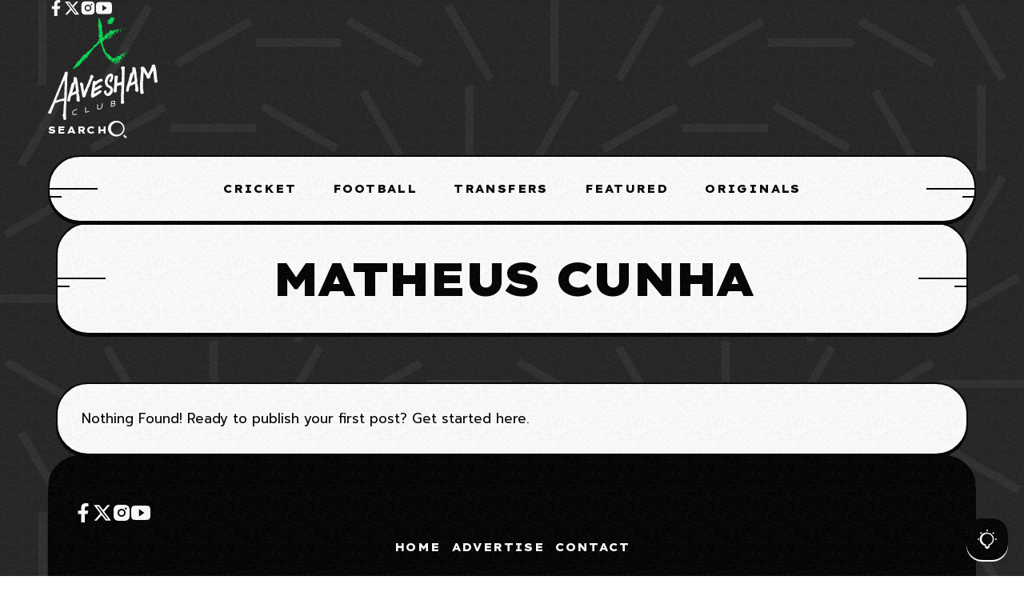

--- FILE ---
content_type: text/html; charset=UTF-8
request_url: https://aaveshamclub.com/tag/matheus-cunha/
body_size: 186567
content:
<!doctype html>
<html lang="en-GB">
<head>
	<meta charset="UTF-8">
	<meta name="viewport" content="width=device-width, initial-scale=1">
	<link rel="profile" href="https://gmpg.org/xfn/11">
				<style>								
					form#stickyelements-form input::-moz-placeholder{
						color: #4F4F4F;
					} 
					form#stickyelements-form input::-ms-input-placeholder{
						color: #4F4F4F					} 
					form#stickyelements-form input::-webkit-input-placeholder{
						color: #4F4F4F					}
					form#stickyelements-form input::placeholder{
						color: #4F4F4F					}
					form#stickyelements-form textarea::placeholder {
						color: #4F4F4F					}
					form#stickyelements-form textarea::-moz-placeholder {
						color: #4F4F4F					}					
			</style>	
			<meta name='robots' content='index, follow, max-image-preview:large, max-snippet:-1, max-video-preview:-1' />

	<!-- This site is optimized with the Yoast SEO plugin v26.6 - https://yoast.com/wordpress/plugins/seo/ -->
	<title>Matheus Cunha Archives - Aavesham CLUB: Powering Passion</title><link rel="preload" href="https://aaveshamclub.com/wp-content/uploads/cover_1-80-compressed-scaled.jpg" as="image"><link rel="preload" href="https://aaveshamclub.com/wp-includes/js/jquery/jquery.min.js?ver=3.5.1" as="script">
	<link rel="canonical" href="https://aaveshamclub.com/tag/matheus-cunha/" />
	<meta property="og:locale" content="en_GB" />
	<meta property="og:type" content="article" />
	<meta property="og:title" content="Matheus Cunha Archives - Aavesham CLUB: Powering Passion" />
	<meta property="og:url" content="https://aaveshamclub.com/tag/matheus-cunha/" />
	<meta property="og:site_name" content="Aavesham CLUB: Powering Passion" />
	<meta property="og:image" content="https://aaveshamclub.com/wp-content/uploads/AC-featured-100.jpg" />
	<meta property="og:image:width" content="1001" />
	<meta property="og:image:height" content="629" />
	<meta property="og:image:type" content="image/jpeg" />
	<meta name="twitter:card" content="summary_large_image" />
	<meta name="twitter:site" content="@aaveshamclub" />
	<script type="application/ld+json" class="yoast-schema-graph">{"@context":"https://schema.org","@graph":[{"@type":"CollectionPage","@id":"https://aaveshamclub.com/tag/matheus-cunha/","url":"https://aaveshamclub.com/tag/matheus-cunha/","name":"Matheus Cunha Archives - Aavesham CLUB: Powering Passion","isPartOf":{"@id":"https://aaveshamclub.com/#website"},"breadcrumb":{"@id":"https://aaveshamclub.com/tag/matheus-cunha/#breadcrumb"},"inLanguage":"en-GB"},{"@type":"BreadcrumbList","@id":"https://aaveshamclub.com/tag/matheus-cunha/#breadcrumb","itemListElement":[{"@type":"ListItem","position":1,"name":"Home","item":"https://aaveshamclub.com/"},{"@type":"ListItem","position":2,"name":"Matheus Cunha"}]},{"@type":"WebSite","@id":"https://aaveshamclub.com/#website","url":"https://aaveshamclub.com/","name":"Aavesham CLUB: Powering Passion","description":"Malayalam Sports News. Sports Talks. Videos","publisher":{"@id":"https://aaveshamclub.com/#organization"},"potentialAction":[{"@type":"SearchAction","target":{"@type":"EntryPoint","urlTemplate":"https://aaveshamclub.com/?s={search_term_string}"},"query-input":{"@type":"PropertyValueSpecification","valueRequired":true,"valueName":"search_term_string"}}],"inLanguage":"en-GB"},{"@type":"Organization","@id":"https://aaveshamclub.com/#organization","name":"Aavesham CLUB","alternateName":"Malayalam Sports News","url":"https://aaveshamclub.com/","logo":{"@type":"ImageObject","inLanguage":"en-GB","@id":"https://aaveshamclub.com/#/schema/logo/image/","url":"https://aaveshamclub.com/wp-content/uploads/2025/10/images.webp","contentUrl":"https://aaveshamclub.com/wp-content/uploads/2025/10/images.webp","width":225,"height":225,"caption":"Aavesham CLUB"},"image":{"@id":"https://aaveshamclub.com/#/schema/logo/image/"},"sameAs":["https://www.facebook.com/aaveshamclub","https://x.com/aaveshamclub","https://www.instagram.com/aaveshamclub/","https://www.youtube.com/@Aavesham"]}]}</script>
	<!-- / Yoast SEO plugin. -->


<link rel='dns-prefetch' href='//static.addtoany.com' />
<link rel='dns-prefetch' href='//www.googletagmanager.com' />
<link rel='dns-prefetch' href='//fonts.googleapis.com' />
<link rel='preconnect' href='https://fonts.gstatic.com' crossorigin />
<link rel="alternate" type="application/rss+xml" title="Aavesham CLUB: Powering Passion &raquo; Feed" href="https://aaveshamclub.com/feed/" />
<link rel="alternate" type="application/rss+xml" title="Aavesham CLUB: Powering Passion &raquo; Comments Feed" href="https://aaveshamclub.com/comments/feed/" />
<link rel="alternate" type="application/rss+xml" title="Aavesham CLUB: Powering Passion &raquo; Matheus Cunha Tag Feed" href="https://aaveshamclub.com/tag/matheus-cunha/feed/" />
<style id='wp-img-auto-sizes-contain-inline-css'>
img:is([sizes=auto i],[sizes^="auto," i]){contain-intrinsic-size:3000px 1500px}
/*# sourceURL=wp-img-auto-sizes-contain-inline-css */
</style>
<style id='wp-emoji-styles-inline-css'>

	img.wp-smiley, img.emoji {
		display: inline !important;
		border: none !important;
		box-shadow: none !important;
		height: 1em !important;
		width: 1em !important;
		margin: 0 0.07em !important;
		vertical-align: -0.1em !important;
		background: none !important;
		padding: 0 !important;
	}
/*# sourceURL=wp-emoji-styles-inline-css */
</style>
<style id='classic-theme-styles-inline-css'>
/*! This file is auto-generated */
.wp-block-button__link{color:#fff;background-color:#32373c;border-radius:9999px;box-shadow:none;text-decoration:none;padding:calc(.667em + 2px) calc(1.333em + 2px);font-size:1.125em}.wp-block-file__button{background:#32373c;color:#fff;text-decoration:none}
/*# sourceURL=/wp-includes/css/classic-themes.min.css */
</style>
<link rel='stylesheet' id='vozzy-style-css' href='https://aaveshamclub.com/wp-content/themes/vozzy/style.css?ver=6.9' media='all' />
<link rel='stylesheet' id='vozzy-child-style-css' href='https://aaveshamclub.com/wp-content/themes/vozzy-child/style.css?ver=1.0' media='all' />
<link rel='stylesheet' id='th90-style-css' href='https://aaveshamclub.com/wp-content/themes/vozzy-child/style.css?ver=1.0' media='all' />
<link rel='stylesheet' id='elementor-frontend-css' href='https://aaveshamclub.com/wp-content/plugins/elementor/assets/css/frontend.min.css?ver=3.34.0' media='all' />
<link rel='stylesheet' id='elementor-post-47894-css' href='https://aaveshamclub.com/wp-content/uploads/elementor/css/post-47894.css?ver=1767132496' media='all' />
<link rel='stylesheet' id='elementor-post-223-css' href='https://aaveshamclub.com/wp-content/uploads/elementor/css/post-223.css?ver=1767132496' media='all' />
<link rel='stylesheet' id='elementor-post-331-css' href='https://aaveshamclub.com/wp-content/uploads/elementor/css/post-331.css?ver=1767132496' media='all' />
<link rel='stylesheet' id='elementor-post-359-css' href='https://aaveshamclub.com/wp-content/uploads/elementor/css/post-359.css?ver=1767132496' media='all' />
<link rel='stylesheet' id='addtoany-css' href='https://aaveshamclub.com/wp-content/plugins/add-to-any/addtoany.min.css?ver=1.16' media='all' />
<style id='addtoany-inline-css'>
@media screen and (min-width:765px){
.a2a_floating_style.a2a_default_style{display:none;}
}
/*# sourceURL=addtoany-inline-css */
</style>
<link rel="preload" as="style" href="https://fonts.googleapis.com/css?family=Prompt:100,200,300,400,500,600,700,800,900,100italic,200italic,300italic,400italic,500italic,600italic,700italic,800italic,900italic%7CLexend%20Exa:800,900&#038;display=swap&#038;ver=1767033912" /><link rel="stylesheet" href="https://fonts.googleapis.com/css?family=Prompt:100,200,300,400,500,600,700,800,900,100italic,200italic,300italic,400italic,500italic,600italic,700italic,800italic,900italic%7CLexend%20Exa:800,900&#038;display=swap&#038;ver=1767033912" media="print" onload="this.media='all'"><noscript><link rel="stylesheet" href="https://fonts.googleapis.com/css?family=Prompt:100,200,300,400,500,600,700,800,900,100italic,200italic,300italic,400italic,500italic,600italic,700italic,800italic,900italic%7CLexend%20Exa:800,900&#038;display=swap&#038;ver=1767033912" /></noscript><link rel='stylesheet' id='mystickyelements-google-fonts-css' href='https://fonts.googleapis.com/css?family=Poppins%3A400%2C500%2C600%2C700&#038;ver=6.9' media='all' />
<link rel='stylesheet' id='font-awesome-css-css' href='https://aaveshamclub.com/wp-content/plugins/mystickyelements/css/font-awesome.min.css?ver=2.3.4' media='all' />
<link rel='stylesheet' id='mystickyelements-front-css-css' href='https://aaveshamclub.com/wp-content/plugins/mystickyelements/css/mystickyelements-front.min.css?ver=2.3.4' media='all' />
<link rel='stylesheet' id='intl-tel-input-css' href='https://aaveshamclub.com/wp-content/plugins/mystickyelements/intl-tel-input-src/build/css/intlTelInput.css?ver=2.3.4' media='all' />
<script id="addtoany-core-js-before">
window.a2a_config=window.a2a_config||{};a2a_config.callbacks=[];a2a_config.overlays=[];a2a_config.templates={};a2a_localize = {
	Share: "Share",
	Save: "Save",
	Subscribe: "Subscribe",
	Email: "Email",
	Bookmark: "Bookmark",
	ShowAll: "Show All",
	ShowLess: "Show less",
	FindServices: "Find service(s)",
	FindAnyServiceToAddTo: "Instantly find any service to add to",
	PoweredBy: "Powered by",
	ShareViaEmail: "Share via email",
	SubscribeViaEmail: "Subscribe via email",
	BookmarkInYourBrowser: "Bookmark in your browser",
	BookmarkInstructions: "Press Ctrl+D or \u2318+D to bookmark this page",
	AddToYourFavorites: "Add to your favourites",
	SendFromWebOrProgram: "Send from any email address or email program",
	EmailProgram: "Email program",
	More: "More&#8230;",
	ThanksForSharing: "Thanks for sharing!",
	ThanksForFollowing: "Thanks for following!"
};

a2a_config.icon_color="transparent";

//# sourceURL=addtoany-core-js-before
</script>
<script defer src="https://static.addtoany.com/menu/page.js" id="addtoany-core-js"></script>
<script src="https://aaveshamclub.com/wp-includes/js/jquery/jquery.min.js?ver=3.7.1" id="jquery-core-js"></script>
<script src="https://aaveshamclub.com/wp-includes/js/jquery/jquery-migrate.min.js?ver=3.4.1" id="jquery-migrate-js" defer></script>
<script defer src="https://aaveshamclub.com/wp-content/plugins/add-to-any/addtoany.min.js?ver=1.1" id="addtoany-jquery-js"></script>

<!-- Google tag (gtag.js) snippet added by Site Kit -->
<!-- Google Analytics snippet added by Site Kit -->
<script src="https://www.googletagmanager.com/gtag/js?id=GT-WRH8Z4J" id="google_gtagjs-js" async></script>
<script id="google_gtagjs-js-after">
window.dataLayer = window.dataLayer || [];function gtag(){dataLayer.push(arguments);}
gtag("set","linker",{"domains":["aaveshamclub.com"]});
gtag("js", new Date());
gtag("set", "developer_id.dZTNiMT", true);
gtag("config", "GT-WRH8Z4J");
 window._googlesitekit = window._googlesitekit || {}; window._googlesitekit.throttledEvents = []; window._googlesitekit.gtagEvent = (name, data) => { var key = JSON.stringify( { name, data } ); if ( !! window._googlesitekit.throttledEvents[ key ] ) { return; } window._googlesitekit.throttledEvents[ key ] = true; setTimeout( () => { delete window._googlesitekit.throttledEvents[ key ]; }, 5 ); gtag( "event", name, { ...data, event_source: "site-kit" } ); }; 
//# sourceURL=google_gtagjs-js-after
</script>
<link rel="https://api.w.org/" href="https://aaveshamclub.com/wp-json/" /><link rel="alternate" title="JSON" type="application/json" href="https://aaveshamclub.com/wp-json/wp/v2/tags/827" /><meta name="generator" content="Site Kit by Google 1.168.0" /><script>
  window._taboola = window._taboola || [];
  _taboola.push({homepage:'auto'});
  !function (e, f, u, i) {
    if (!document.getElementById(i)){
      e.async = 1;
      e.src = u;
      e.id = i;
      f.parentNode.insertBefore(e, f);
    }
  }(document.createElement('script'),
  document.getElementsByTagName('script')[0],
  '//cdn.taboola.com/libtrc/aaveshamsports/loader.js',
  'tb_loader_script');
  if(window.performance && typeof window.performance.mark == 'function')
    {window.performance.mark('tbl_ic');}
</script><script>
  window._taboola = window._taboola || [];
  _taboola.push({homepage:'auto'});
  !function (e, f, u, i) {
    if (!document.getElementById(i)){
      e.async = 1;
      e.src = u;
      e.id = i;
      f.parentNode.insertBefore(e, f);
    }
  }(document.createElement('script'),
  document.getElementsByTagName('script')[0],
  '//cdn.taboola.com/libtrc/aaveshamsports/loader.js',
  'tb_loader_script');
  if(window.performance && typeof window.performance.mark == 'function')
    {window.performance.mark('tbl_ic');}
</script>
<meta name="google-site-verification" content="YnnouTuENC6YDnYtwtA0udo_b2j0u-wKhkSXjnPDdHQ" />
<meta name="generator" content="Redux 4.4.15" /><script type="application/ld+json">{"@context":"https://schema.org","@type":"WebSite","@id":"https://aaveshamclub.com/#website","url":"https://aaveshamclub.com/","name":"Aavesham CLUB: Powering Passion","potentialAction":{"@type":"SearchAction","target":"https://aaveshamclub.com/?s={search_term_string}","query-input":"required name=search_term_string"}}</script>
<meta name="generator" content="Elementor 3.34.0; features: e_font_icon_svg; settings: css_print_method-external, google_font-enabled, font_display-swap">
			<style>
				.e-con.e-parent:nth-of-type(n+4):not(.e-lazyloaded):not(.e-no-lazyload),
				.e-con.e-parent:nth-of-type(n+4):not(.e-lazyloaded):not(.e-no-lazyload) * {
					background-image: none !important;
				}
				@media screen and (max-height: 1024px) {
					.e-con.e-parent:nth-of-type(n+3):not(.e-lazyloaded):not(.e-no-lazyload),
					.e-con.e-parent:nth-of-type(n+3):not(.e-lazyloaded):not(.e-no-lazyload) * {
						background-image: none !important;
					}
				}
				@media screen and (max-height: 640px) {
					.e-con.e-parent:nth-of-type(n+2):not(.e-lazyloaded):not(.e-no-lazyload),
					.e-con.e-parent:nth-of-type(n+2):not(.e-lazyloaded):not(.e-no-lazyload) * {
						background-image: none !important;
					}
				}
			</style>
			<link rel="icon" href="https://aaveshamclub.com/wp-content/uploads/2025/12/cropped-ac-fav-32x32.webp" sizes="32x32" />
<link rel="icon" href="https://aaveshamclub.com/wp-content/uploads/2025/12/cropped-ac-fav-192x192.webp" sizes="192x192" />
<link rel="apple-touch-icon" href="https://aaveshamclub.com/wp-content/uploads/2025/12/cropped-ac-fav-180x180.webp" />
<meta name="msapplication-TileImage" content="https://aaveshamclub.com/wp-content/uploads/2025/12/cropped-ac-fav-270x270.webp" />
		<style id="wp-custom-css">
			.about, .newsletter, .hometags, .sabout, .snewsletter, .stags, .cathome, .carticon {
	display: none; !important
}

.elementor-331 .elementor-element.elementor-element-ceb13bc > .e-con-inner > .elementor-shape-top svg {
	display: none;
}

@font-face {
  font-family: ACR;
  src: url(https://aaveshamclub.com/wp-content/fonts/ACR.woff2);
}

@font-face {
  font-family: ACB;
  src: url(https://aaveshamclub.com/wp-content/fonts/ACB.woff2);
}

.box-post .entry-thumbnail .thumb-container {
	border-radius: 18px;
}

h3.entry-title a, .page-title h1.entry-title {
	font-family: ACB; !important
}
.elementor-181 .elementor-element.elementor-element-86ef3fa .entry-excerpt, .article-content, .posts-archive .entry-excerpt, .single-excerpt {
	font-family: ACR; !important
}

.entry-content a {
	font-size: 18px;
  font-family: ACB;
}

.fpsml-template-1 .fpsml-field input[type="submit"]{
	background-color: rgb(32,219,87);
}

.entry-meta .meta-author img {
	width: 20px !important;
}

.a2a_floating_style.a2a_default_style {
   padding: 10px; !important
}

.a2a_floating_style, .a2a_overlay_style{
	margin-bottom: 50px; !important
}



.a2a_floating_style.a2a_default_style, .a2a_floating_style {
	border-radius: 30px; !important
}

h3.entry-title a, .page-title h1.entry-title {
	font-size: 40px;
}

.single-excerpt {
	font-size: 20px;
}

.sldier {
	display: none !important;
}		</style>
		<style id="th90_options-dynamic-css" title="dynamic-css" class="redux-options-output">:root{--site_width:1140;--content_width:64;--site_bg:#232323;--decor_color-color:#ffffff;--decor_color-alpha:0.05;--decor_color-rgba:rgba(255,255,255,0.05);--decor_size:50;--noise_bg_opacity:0.2;--light-bg-color:#ffffff;--light-sec-bg-color:#ffffff;--light-text-color-color:#000000;--light-text-color-alpha:1;--light-text-color-rgba:rgba(0,0,0,1);--light-text-color-heavier-color:#000000;--light-text-color-heavier-alpha:1;--light-text-color-heavier-rgba:rgba(0,0,0,1);--light-line-color-color:#000000;--light-line-color-alpha:1;--light-line-color-rgba:rgba(0,0,0,1);--dark-bg-color:#000000;--dark-sec-bg-color:#000000;--dark-text-color-color:#ffffff;--dark-text-color-alpha:1;--dark-text-color-rgba:rgba(255,255,255,1);--dark-text-color-heavier-color:#ffffff;--dark-text-color-heavier-alpha:1;--dark-text-color-heavier-rgba:rgba(255,255,255,1);--dark-line-color-color:#ffffff;--dark-line-color-alpha:1;--dark-line-color-rgba:rgba(255,255,255,1);--color-accent:#08da52;--color-accent-text:#0a0000;--primary_text-font-family:Prompt;--primary_text-font-weight:400;--primary_text-font-size:17px;--primary_text-line-height:1.6;--second_text-font-family:Lexend Exa;--second_text-font-weight:800;--second_text-text-transform:uppercase;--second_text-font-size:13px;--second_text-line-height:1.5;--second_text-letter-spacing:0.1em;--font_heading-font-family:Lexend Exa;--font_heading-font-weight:900;--font_heading-line-height:1.3;--font_heading-letter-spacing:-0.05em;--h1_desktop-font-size:59px;--h2_desktop-font-size:46px;--h3_desktop-font-size:35px;--h4_desktop-font-size:27px;--h5_desktop-font-size:21px;--h6_desktop-font-size:16px;--h1_tablet-font-size:49px;--h2_tablet-font-size:39px;--h3_tablet-font-size:32px;--h4_tablet-font-size:25px;--h5_tablet-font-size:20px;--h6_tablet-font-size:16px;--h1_mobile-font-size:40px;--h2_mobile-font-size:33px;--h3_mobile-font-size:28px;--h4_mobile-font-size:23px;--h5_mobile-font-size:19px;--h6_mobile-font-size:16px;--search_bg_custom:#08da52;--offcanvas_width-width:400px;--offcanvas_width-units:px;--offcanvas_bg_custom:;--logo_svg_width-width:220px;--logo_svg_width-units:px;--logo_mobile_svg_width-width:125px;--logo_mobile_svg_width-units:px;--footer_bg_custom:#000000;--reading_indicator_height:8;}ul.nav-mobile{line-height:24px;font-size:24px;}</style></head>

<body class="archive tag tag-matheus-cunha tag-827 wp-embed-responsive wp-theme-vozzy wp-child-theme-vozzy-child s-front hfeed site-skin site-light site-custom-bg is-lazyload  sticky-header-active lazy-no-placeholder sticky-sidebar sidebar-full elementor-default elementor-kit-47894">

<script>
  window._taboola = window._taboola || [];
  _taboola.push({flush: true});
</script>
<div class="site-bg"><div class="site-decor" style="background-image:url(&quot;data:image/svg+xml,%3Csvg width=&#039;120&#039; height=&#039;120&#039; viewBox=&#039;0 0 120 120&#039; xmlns=&#039;http://www.w3.org/2000/svg&#039;%3E%3Cpath d=&#039;M9 0h2v20H9V0zm25.134.84l1.732 1-10 17.32-1.732-1 10-17.32zm-20 20l1.732 1-10 17.32-1.732-1 10-17.32zM58.16 4.134l1 1.732-17.32 10-1-1.732 17.32-10zm-40 40l1 1.732-17.32 10-1-1.732 17.32-10zM80 9v2H60V9h20zM20 69v2H0v-2h20zm79.32-55l-1 1.732-17.32-10L82 4l17.32 10zm-80 80l-1 1.732-17.32-10L2 84l17.32 10zm96.546-75.84l-1.732 1-10-17.32 1.732-1 10 17.32zm-100 100l-1.732 1-10-17.32 1.732-1 10 17.32zM38.16 24.134l1 1.732-17.32 10-1-1.732 17.32-10zM60 29v2H40v-2h20zm19.32 5l-1 1.732-17.32-10L62 24l17.32 10zm16.546 4.16l-1.732 1-10-17.32 1.732-1 10 17.32zM111 40h-2V20h2v20zm3.134.84l1.732 1-10 17.32-1.732-1 10-17.32zM40 49v2H20v-2h20zm19.32 5l-1 1.732-17.32-10L42 44l17.32 10zm16.546 4.16l-1.732 1-10-17.32 1.732-1 10 17.32zM91 60h-2V40h2v20zm3.134.84l1.732 1-10 17.32-1.732-1 10-17.32zm24.026 3.294l1 1.732-17.32 10-1-1.732 17.32-10zM39.32 74l-1 1.732-17.32-10L22 64l17.32 10zm16.546 4.16l-1.732 1-10-17.32 1.732-1 10 17.32zM71 80h-2V60h2v20zm3.134.84l1.732 1-10 17.32-1.732-1 10-17.32zm24.026 3.294l1 1.732-17.32 10-1-1.732 17.32-10zM120 89v2h-20v-2h20zm-84.134 9.16l-1.732 1-10-17.32 1.732-1 10 17.32zM51 100h-2V80h2v20zm3.134.84l1.732 1-10 17.32-1.732-1 10-17.32zm24.026 3.294l1 1.732-17.32 10-1-1.732 17.32-10zM100 109v2H80v-2h20zm19.32 5l-1 1.732-17.32-10 1-1.732 17.32 10zM31 120h-2v-20h2v20z&#039; fill=&#039;rgba%28255%2C255%2C255%2C0.05%29&#039; fill-opacity=&#039;1&#039; fill-rule=&#039;evenodd&#039;/%3E%3C/svg%3E&quot;);"></div></div>
<div id="page" class="site">
	<a class="skip-link screen-reader-text" href="#content">Skip to content</a>

	<header id="site-header" class="site-header">
		<div class="site-section desktop-el">
    		<div data-elementor-type="wp-post" data-elementor-id="223" class="elementor elementor-223">
				<div class="elementor-element elementor-element-58540bc is-skin bg-el bg-dark bg-transparent e-flex e-con-boxed sticky-no bg-no box-no e-con e-parent" data-id="58540bc" data-element_type="container">
					<div class="e-con-inner">
		<div class="elementor-element elementor-element-fd0018d e-con-full e-flex sticky-no is-skin bg-el bg-inherit bg-light bg-no bg-no box-no e-con e-child" data-id="fd0018d" data-element_type="container">
				<div class="elementor-element elementor-element-8239e24 social-inline elementor-widget elementor-widget-e-social" data-id="8239e24" data-element_type="widget" data-widget_type="e-social.default">
				<div class="elementor-widget-container">
							<div id="th90-block_1" class="th90-block block-socials box-wrap box-disable">
						<div class="social-icons social-basic"><a class="social-icon s-facebook" href="https://www.facebook.com/aaveshamclub" title="facebook" target="_blank"><span class="icon-svg"><svg xmlns="http://www.w3.org/2000/svg" viewBox="0 0 320 512"><!--! Font Awesome Pro 6.4.0 by @fontawesome - https://fontawesome.com License - https://fontawesome.com/license (Commercial License) Copyright 2023 Fonticons, Inc. --><path d="M279.14 288l14.22-92.66h-88.91v-60.13c0-25.35 12.42-50.06 52.24-50.06h40.42V6.26S260.43 0 225.36 0c-73.22 0-121.08 44.38-121.08 124.72v70.62H22.89V288h81.39v224h100.17V288z"/></svg></span></a><a class="social-icon s-twitter" href="https://x.com/aaveshamclub" title="twitter" target="_blank"><span class="icon-svg"><svg xmlns="http://www.w3.org/2000/svg" height="1em" viewBox="0 0 512 512"><path d="M389.2 48h70.6L305.6 224.2 487 464H345L233.7 318.6 106.5 464H35.8l164.9-188.5L26.8 48h145.6l100.5 132.9L389.2 48zm-24.8 373.8h39.1L151.1 88h-42l255.3 333.8z"/></svg></span></a><a class="social-icon s-instagram" href="https://www.instagram.com/aaveshamclub/" title="instagram" target="_blank"><span class="icon-svg"><svg xmlns="http://www.w3.org/2000/svg" viewBox="0 0 24 24"><path d="M13.028 2.001a78.82 78.82 0 0 1 2.189.022l.194.007c.224.008.445.018.712.03 1.064.05 1.79.218 2.427.465.66.254 1.216.598 1.772 1.154a4.908 4.908 0 0 1 1.153 1.771c.247.637.415 1.364.465 2.428.012.266.022.488.03.712l.006.194a79 79 0 0 1 .023 2.188l.001.746v1.31a78.836 78.836 0 0 1-.023 2.189l-.006.194c-.008.224-.018.445-.03.712-.05 1.064-.22 1.79-.466 2.427a4.884 4.884 0 0 1-1.153 1.772 4.915 4.915 0 0 1-1.772 1.153c-.637.247-1.363.415-2.427.465-.267.012-.488.022-.712.03l-.194.006a79 79 0 0 1-2.189.023l-.746.001h-1.309a78.836 78.836 0 0 1-2.189-.023l-.194-.006a60.64 60.64 0 0 1-.712-.03c-1.064-.05-1.79-.22-2.428-.466a4.89 4.89 0 0 1-1.771-1.153 4.904 4.904 0 0 1-1.154-1.772c-.247-.637-.415-1.363-.465-2.427a74.367 74.367 0 0 1-.03-.712l-.005-.194A79.053 79.053 0 0 1 2 13.028v-2.056a78.82 78.82 0 0 1 .022-2.188l.007-.194c.008-.224.018-.446.03-.712.05-1.065.218-1.79.465-2.428A4.88 4.88 0 0 1 3.68 3.68 4.897 4.897 0 0 1 5.45 2.525c.638-.247 1.363-.415 2.428-.465l.712-.03.194-.005A79.053 79.053 0 0 1 10.972 2h2.056Zm-1.028 5A5 5 0 1 0 12 17a5 5 0 0 0 0-10Zm0 2A3 3 0 1 1 12.001 15a3 3 0 0 1 0-6Zm5.25-3.5a1.25 1.25 0 0 0 0 2.498 1.25 1.25 0 0 0 0-2.5Z"/></svg></span></a><a class="social-icon s-youtube" href="https://www.youtube.com/@Aavesham" title="youtube" target="_blank"><span class="icon-svg"><svg xmlns="http://www.w3.org/2000/svg" class="ionicon" viewBox="0 0 512 512"><path d="M508.64 148.79c0-45-33.1-81.2-74-81.2C379.24 65 322.74 64 265 64h-18c-57.6 0-114.2 1-169.6 3.6C36.6 67.6 3.5 104 3.5 149 1 184.59-.06 220.19 0 255.79q-.15 53.4 3.4 106.9c0 45 33.1 81.5 73.9 81.5 58.2 2.7 117.9 3.9 178.6 3.8q91.2.3 178.6-3.8c40.9 0 74-36.5 74-81.5 2.4-35.7 3.5-71.3 3.4-107q.34-53.4-3.26-106.9zM207 353.89v-196.5l145 98.2z"/></svg></span></a></div>		</div>
						</div>
				</div>
				</div>
		<div class="elementor-element elementor-element-0786f0f e-con-full e-flex sticky-no is-skin bg-el bg-inherit bg-light bg-no bg-no box-no e-con e-child" data-id="0786f0f" data-element_type="container">
				<div class="elementor-element elementor-element-8ad2001 elementor-widget elementor-widget-e-logo" data-id="8ad2001" data-element_type="widget" data-widget_type="e-logo.default">
				<div class="elementor-widget-container">
					<a href="https://aaveshamclub.com/" class="logo-site logo-site-svg logo" title="Aavesham CLUB: Powering Passion"><?xml version="1.0" encoding="UTF-8"?>
<svg id="Layer_2" xmlns="http://www.w3.org/2000/svg" viewBox="0 0 652.71 618.26">
  <defs>
    <style>
      .cls-1 {
        fill: #fff;
      }

      .cls-2 {
        fill: #08da52;
      }
    </style>
  </defs>
  <g id="Layer_1-2" data-name="Layer_1">
    <g id="mobi">
      <g>
        <g>
          <path class="cls-2" d="M489.81,74.75c.67.09.37-.22.46-.26-1.12-.1-.41.36-.46.26Z"/>
          <path class="cls-2" d="M479.3,76.02l.11-.35c-.46.3-.92.63-1.36.98.42-.22.83-.43,1.26-.63Z"/>
          <path class="cls-2" d="M469.36,76.85c.73,1.01,1.59.78,2.53.43.93-.37,1.96-.82,2.92-.59l.39.37c.15-.49.31-.97.47-1.44-1.06.17-2.23.52-3.33.85-1.1.33-2.14.59-2.97.37Z"/>
          <path class="cls-2" d="M462.78,72.14c.57.95-.98.8,1.35.31-.15-.1-.2-.16-.29-.24-.22,0-.52,0-1.06-.07Z"/>
          <path class="cls-2" d="M463.84,72.22c1.06-.04-.9-.79,0,0h0Z"/>
          <path class="cls-2" d="M459.01,72.75c.39-.31.79-.62,1.19-.91-.44-.59-1.75-.77-1.39-1.2-1.34.45-.88,1.11.2,2.11Z"/>
          <path class="cls-2" d="M458.17,74.76l.63-.43c-.19-.25-.41-.35-.63.43Z"/>
          <path class="cls-2" d="M460.13,73.45c-.45.28-.89.57-1.34.87.31.43.55,1.29.63-.33.07.79.18.01.71-.55Z"/>
          <path class="cls-2" d="M461.1,73.82c.93.54,2.02.82.84,1.77,2.58-.51,1.78-2.15-.84-1.77Z"/>
          <path class="cls-2" d="M469.4,79.12l1.16.44.71-.85c-.35.42-2.09-.25-1.87.41Z"/>
          <path class="cls-2" d="M449.81,71.4c.08.67.93,1.75,1.25,2.58l.85-.8c-.65-.42-1.77-.79-2.09-1.78Z"/>
          <path class="cls-2" d="M451.06,73.98l-1.25,1.26c1.41.01,1.52-.55,1.25-1.26Z"/>
          <path class="cls-2" d="M458.69,77.83c.65-.8,1.32-1.56,1.99-2.29-.83.75-1.66,1.53-2.47,2.38l.47-.09Z"/>
          <path class="cls-2" d="M443.8,71.5l.46-1.69c-.31.84-.62,1.7-.92,2.58l.47-.89Z"/>
          <path class="cls-2" d="M439.92,71.99c.27-1.48-1.56-2.44-1.1-3.35-1.02.26-1.61,1.59-2.12,2.82.7-.71,1.69-.6,3.22.54Z"/>
          <path class="cls-2" d="M435.78,73.27c.34-.4.61-1.09.92-1.82-.37.38-.7.92-.92,1.82Z"/>
          <path class="cls-2" d="M447.1,75.12c-.23-.41-.75-1.5-1.74-1.92l1.13,1.95c.19,0,.4-.02.61-.02Z"/>
          <path class="cls-2" d="M446.52,75.21l-.04-.06c-.67.01-1.14,0-1.34,0,.17,0,.59.02,1.38.06Z"/>
          <path class="cls-2" d="M447.25,75.11c-.06,0-.1,0-.15,0,.11.19.16.25.15,0Z"/>
          <path class="cls-2" d="M454.31,76.72c-.65,1.07-2.21,2.48-.03,3.73.32-1.33-.93-2.07.03-3.73Z"/>
          <path class="cls-2" d="M448.64,77.48l1.73.24c-.16-.5-.64-1.2-.33-1.77-.47.5-.93,1.01-1.4,1.53Z"/>
          <polygon class="cls-2" points="448.01 78.21 448.64 77.48 447.99 77.39 448.01 78.21"/>
          <path class="cls-2" d="M439.15,75.05c-.45,1.03-1.2,1.21-2.02,1.48,1.05.32,2.07.42,2.98.29-.05-.69.03-1.95-.96-1.77Z"/>
          <path class="cls-2" d="M442.78,75.31c-.04.05-.09.08-.13.13.14.17.24.21.13-.13Z"/>
          <path class="cls-2" d="M428.58,77.69c.09.14.17.27.26.42-.03-.14-.06-.27-.09-.42h-.17Z"/>
          <path class="cls-2" d="M440.37,77.21c.81.33,1.08-.24,1.31-.94-.47.26-.98.47-1.58.55.02.32.07.52.26.39Z"/>
          <path class="cls-2" d="M433.66,74.58c.5.44,1.03.8,1.56,1.11-.55-.67-1.59-1.72-1.56-1.11Z"/>
          <path class="cls-2" d="M442.27,74.89s.05-.08.08-.1c-.35-.42-.26-.21-.08.1Z"/>
          <path class="cls-2" d="M442.27,74.89c-.28.34-.43.88-.59,1.38.38-.22.72-.48.98-.83-.13-.14-.27-.36-.39-.56Z"/>
          <path class="cls-2" d="M430.52,93.96c-.55-2.35.63-4.88,2.81-2.89,1.01-2.08-1.96-9.01-4.49-12.96.23.99.48,1.88-.73,3.5.91,1.16,4.3,2.19,3.54,4.48-1.73,1.63-1.91-.41-3.26-1.4.83,1.33.47,2.5.11,3.89-.36,1.38-.69,3,.14,5.07.44-.68.89-1.35,1.34-2,.22.64-.12,1.87.54,2.33Z"/>
          <path class="cls-2" d="M431.96,77.88l.59-.36c-.86-.27-1.64-1.07-3.12-2.67-.81,1.22-.8,2.09-.66,2.85l3.34-.17-.14.36Z"/>
          <path class="cls-2" d="M435.5,77.09c.11,2.35-1.18,3.64.47,5.97,1.85-.54.8-2.18,1.68-3.36-2.94,1.06.55-1.4-2.05-2.35.51-.48,1.03-.66,1.53-.82-.64-.2-1.28-.48-1.91-.84.04.05.07.09.11.13h.01s0,.02,0,.02c.21.27.31.44.11.3,0,.03-.04.04-.05.06.06.32.08.6.09.88-1.03-.35-.3-.57-.09-.88-.02-.12-.03-.23-.06-.35l-.02-.02c-.93.55-1.86,1.12-2.79,1.69.75.24,1.56.04,2.96-.43Z"/>
          <path class="cls-2" d="M453.67,84.77c-.14-.14-.17-.28-.21-.41-.14.28-.17.45.21.41Z"/>
          <path class="cls-2" d="M452.14,83.92c.15-.32.14-1.11.91-1.07.76.43.23.9.42,1.51.3-.61,1.17-1.66-.42-2.29l-.15.3c-1.38-.37-3.6-2.53-3.46-2.84.82,1.7,1.46,2.89,2.7,4.4Z"/>
          <path class="cls-2" d="M444.02,81.42c-.76.49-1.52,1-2.27,1.52l1.79,1.61-.36-1.1c1.56.14.89-1.15.84-2.03Z"/>
          <polygon class="cls-2" points="427.94 76.52 427.56 73.89 427.08 77.76 427.94 76.52"/>
          <polygon class="cls-2" points="424.63 77.32 424.09 75 423.59 76.53 424.63 77.32"/>
          <path class="cls-2" d="M273.22,191.3l-.37.69c.2-.3.31-.52.37-.69Z"/>
          <path class="cls-2" d="M277.23,187.6l-.21-.4c-.02.34.03.53.21.4Z"/>
          <path class="cls-2" d="M344.05,105.86c-2.22-1.68-5.27-4.46-3.66-1.8l1.76,2.48c.44-.93,1.13-.97,1.9-.68Z"/>
          <path class="cls-2" d="M306.37,153.5c.21.09.44.19.66.28-.26-.72-.5-1.4-.72-2.01.03.54.05,1.12.07,1.73Z"/>
          <path class="cls-2" d="M311.3,160.49c-.69-.09-1.38-.16-2.05-.22.56.16,1.22.23,2.05.22Z"/>
          <path class="cls-2" d="M254.77,214.84l.43,1.61c.73-1.2-.05-1.1-.43-1.61Z"/>
          <path class="cls-2" d="M390.45,86.08c-1.36-.9-2.3-1.17-3.02-1.12,1.77,1.39,3.59,3.69,3.02,1.12Z"/>
          <path class="cls-2" d="M267.63,182.83c-.19.46-.19.74-.03.88.21-.46.26-.79.03-.88Z"/>
          <path class="cls-2" d="M384.69,85.83c.28.25.5.35.76.54.51-.74,1.06-1.36,1.98-1.41-1.31-1.05-2.58-1.54-2.74.87Z"/>
          <path class="cls-2" d="M183.27,296.53c-.13-.01-.24.01-.38-.02.18.21.28.15.38.02Z"/>
          <path class="cls-2" d="M150.14,308.46c.13-.31.4-.75.65-1.18-.17.16-.37.51-.65,1.18Z"/>
          <path class="cls-2" d="M410.62,78.57c.66-.33.02-.33,0,0h0Z"/>
          <path class="cls-2" d="M417.37,88.66c-.06.34-.05.76.12,1.39-.14-.67-.17-1.11-.12-1.39Z"/>
          <path class="cls-2" d="M385,107.15s-.04,0-.06,0c.43.52.35.42.06,0Z"/>
          <path class="cls-2" d="M412.09,79.61c-.37-.28-.77-.51-1.17-.64.21.18.58.4,1.17.64Z"/>
          <path class="cls-2" d="M411.54,78.34c.29.08.5.11.71.15-.05-.47-.22-.75-.71-.15Z"/>
          <path class="cls-2" d="M409.67,78.93c.4-.13.82-.08,1.25.04-.2-.16-.31-.3-.3-.4-.2.09-.48.21-.96.36Z"/>
          <path class="cls-2" d="M220.6,251.72c-.09-.02-.17-.02-.28-.06.34,1.3.42.94.28.06Z"/>
          <path class="cls-2" d="M343.43,141.8s-.01-.11,0-.15c-.05-.01-.1-.03-.14-.04l.15.19Z"/>
          <path class="cls-2" d="M342.47,144.75c-1.01-3.44-.26-3.39.81-3.15l-5.07-6.47,4.26,9.62Z"/>
          <path class="cls-2" d="M264.4,200.91l1.78-.76c-.43,2.56-1.74,3.45.18,2.98-1.99-2.25,4.36-5.41,2.51-7.52l1.26-.42c-.26.22-.17.38-.43.59,2.59-.67-.3-2.65,2.08-4.44.88-.57,1.71-.77,1.45-.04l1.13-2.09c.52-.42.77.05.25.47l2.37-2.55.04.08c.03-.66.34-1.95.51-2.55.97-.28-.09.53.35.65l.89-1.83c1.18.06.54,1.68-.54,2.48,1.77.49,1.95.1,2.19-.58.26-.67.54-1.69,2.73-2.24l-1.11,1.45c2.23.58,2.85-.8,5.38-1.14-.43-.09-1.81-.03-2.91-.14-1.1-.11-1.95-.42-1.45-1.4.62-.21,1.33-.6,1.7-1.82.88.88,1.54-.02,2.58-.91l1.14,1.29c.86-1.23.14-1.8.28-2.91,1.44-.89,2.74-.04,3.92.63,1.22-.63.42-.81-.38-1.07-.8-.26-1.58-.59-.44-1.66,2.3-.78,3.07-2.19,4.33-4.68,1.79-.33.7,1.14,1.59,1.29l-.08-2.08c.31-.16.6.31.74.55.47-1.17-1.47-1.72-.44-3.28-.69-1.1.68-1,2.25-.97,1.55,0,3.35,0,3.18-1.86.96.25.86,1.36,1.68,2.02.58-1.62.85-2.3,1-3.01.15-.72.18-1.45.16-3.39.99.05,1.99.12,3,.21-1.37-.4-2.06-1.36-2.43-2.6-.38-1.25-.42-2.76-.45-4.17-1.16-.49-2.15-.91-2.69-1.04.37-1.04.72-2.1,1.07-3.19.59.16,1.07,1.19,1.56,2.49-.02-.32-.04-.64-.09-.92,1.52.22,2.31,2,2.85,3.77-.69-.28-1.37-.57-2.04-.84.67,1.88,1.46,3.8,2.73,5.07-.08-.37.02-.8.23-1.15.18.49.37.9.64,1.09.29.19.09-.48-.04-1.35l2.77,2.32-.76-1.15c1.49-.11,3-.18,4.52-.21-.14-4.22-1.85-10.01.48-13.94.98,2.98,2.78,3.97,4.88,6.8-1.61-1.17-2.03-.4-2.34.7-.31,1.1-.53,2.5-1.66,2.78,1.18-.3,1.97,1.09,2.07,1.67.42-1.48.82-3,1.2-4.57,1.67,2.3,2,1.27,3.56,1.7-4.1-4.12.03-4.62.26-6.88,1.28,1.57,2.15,3.36.29,3.99,2.19,1.2,1.74-.49,1.21-2.32-.52-1.82-1.11-3.77.89-2.75-.36.29-.75.17-.3,1.1-.15-2.04,2.9-2.31,3.42-.5l-.36.28c2.96-1.08,7.88-4.69,5.28-9.56.41.58,3.27,5.72,3.72,6.73-1.81-5.98-3.64-12.25-5.34-18.58,1.06,2.17,3.52,5.42,5.61,8.61,2.09,3.18,3.81,6.29,3.44,8,1,.24,2.2.53,2.62-1.62-.79-.37-4.75-5.36-4.39-6.08,4.45,3.69,2.64,1.81,7.03,4.73-1.18-.56-4.42-7.55-3.26-7.95.43,1.09,3.97,6.55,4.01,7.44-.44-2.61-.9-5.32-1.3-7.98.04,1.54,3.14,5.7,4.8,7.33-1.02-1.19,2.3-.93,2.61-1.92l-1.98-1.06c3.49-.33-2.43-11.13.73-12.39.41,1.66,3.85,9.39,5.82,9.62-.61-1.97-2.13-6.7-3.32-11.54-1.19-4.83-2.04-9.8-1.39-11.99l1.58,1.88.9-3.59c.72,3.22,1.63,8.32,2.44,13.21.81,4.9,1.53,9.59,1.74,12.27,1.96,1.18,1.58,2.35,3.13,1.45,1.58,1.75.63,3.4.21,3.71l4.44-.28c-2.34-4.33.75-5.69-1.15-9.34-.69,2.13-1.31,4.31-1.94,6.41-1.17-2.14-2.11-5.51-2.35-8.44-.24-2.94.23-5.46,1.84-5.68,1.56,1.48,3.23,8.22,4,9.68-.37-1.68,1.25-4.06,2.01-3.06l-.05,2.91c2.31,1.1-.24-7.08,3.57-3.51.78.01,4.49,5.13,3.41,2.36-3.32-4.85-10.72-20.98-11.71-25.29.4.21,5.79,3.51,7.65,5.83,2.84,3.73,2.56,10.62,5,13.81-.5-1.29-.57-3.1-.54-3.71,1.14.81,1.38,4.07,2.61,2.88-1.72-4.84,3.18-.85-.96-4.3.9-1.96,1.95.34,3.57-.59-.89-1.42-1.56-4.2-1.86-6.88-.3-2.66-.23-5.2.27-6.17.38,1.25,1.34,2.7,1.78,3.36,3.28-.75,5.74.78,8.62-.29.68,1.04,2.57,1.93,2.71,4.18.11-.99-.09-2.73.76-3.17,3.16,3.44-1.74,1.36,1.31,5.79-.87-2.79.92-4.64,1.59-6.8-1.86-4.06-3.23.24-3.86,2.43-2.12-5.85-2.07-12.77.18-16.42,2.02-2.21,2.36,3.38,2.51,2.43,4.97-.55.7-11.16,6.02-8.12,2.72,3.13,2.35,7.04,3.53,9.52-1.56,1.98-3.83-1.32-5.16-.77l2.25,1.19c-.25,1.4-1.28,2.72-2.35,1.93,2.34,2.8,8.01-1.85,12.44-.14.27-1.37.99-2.91.05-4.12l-.98.83c-1.91-2.47.96-4.48-.89-5.35.93-2.4,1.8-5.77,4.47-4.75l1.55,3.69c-.37-1.09-2.11-1.91-2.37-.59.2-.96,1.43.13,2.53.78,1.11.65,2.09.87,1.87-1.69l-2.31-2.23c1-2.27,1.84-6.57,4.17-5.77-1.95-3.43-.33.51-2.99-3.48,2.78,5.07-5.2.67-1.55,5.96-2.95-4.77-3.14-1.62-6.38-5.68.45,1.26,1.42,2.31-.46,1.99.04.39,0,.9-.02,1.2-.06-.02-.09-.04-.14-.07.05.04.09.1.14.13-.01.21,0,.25.05.04.57.49,1.1,1.1,1.45,1.78.06,3.07-2.58,3.64-2.98,5.42-1.17-.37-.06-1.6-1.03-2.86l-.59,2.66c-1.04-2.87-4.16-4.24-2.37-6.5l-2.15.35c-1.77-1.37-3.72-1.69-4.36-.17-1.22-.43-1.41,3.93-1.33,1.36-.9.88-1.78,1.83-2.66,2.75l-.29-.75c-3.41.49-4.81,7.01-10.51,2.55-.8,1.15-1.54,2.5-3.68,2.23l-1.38-2.6c-1.02,1.42-5.24-1.26-4.73,1.79-2.18-3.4-4.05-3.15-5.71-2.04-1.66,1.09-3.11,3-4.58,2.89l1.4,3.55c-1.73.51-2.88,2.2-4.26,4.59l1.49,3c-.58,3.31-5.37-.02-7.93,1.67-.36-1.23.47-1.28,1.28-.83-3.22-2.6-4.33-.38-5.26,1.97-.94,2.35-1.68,4.85-4.32,3.31-.17,1.44-.87,1.37-1.74.96.06-.05.09-.14.1-.25-.09.01-.2.06-.31.14-.56-.29-1.18-.65-1.76-.88.66.49,1.23.88,1.61.99-.51.4-1.14,1.26-1.56,2.45l-1.95-2.76c-.04.08-.1.11-.14.2-1.38-.59.14,1.8,1.77,3.77-.14.73-.18,1.54-.07,2.43-3.26-4.34-1.19,2.85-4.86-1.59.42,1.39-.33,2.44-.83,3.86-.51,1.43-.8,3.15.46,5.74-.41-.63-.82-.79-.43-1.1-1.19,0-2.38.02-2.32,1.88l-2.49-3.24,1,5.87c-2.43-1.36-3.67-2.21-4.18-5.6-.16,5.9-1.22,3.1-.95,8.57l-1.28-2.2c-.75.68-.16,4.39-1.8,3-1.11-.67-2.26-.63-3.43-.19-1.16.47-2.36,1.34-3.63,2.3-1.27.96-2.62,1.99-4.06,2.83-1.44.84-2.93,1.53-4.59,1.72,2.43,2.27,1.49,2.11.32,1.95-1.17-.17-2.56-.33-1.1,1.72-1.19-.98-2.29-1.09-2.44-2.78-.58,1.63-1.75,1.91-2.58,2.45-.83.53-1.37,1.25-.81,3.52-1.13-.86-.9-2.08-1.64-2.52.04.42.16,1.66-.58,1.23-.73-.42-.47-1.24-.55-2.08-1.8,2.53.7,5.98,3.07,9.15-2.26-.41-2.58.39-1.74,3-1.17-.59-2.59-.92-1.62-2.57-.87.55-5.32,3.38-3.57,5.52-.68-.29-1.1.89-1.08,1.32-1.67,1.55-1.98,1.5-3.3,3.36l.69-.16c1.41,2.86-.83,1.83-1.8,3.42l-.16-.25c-2.08.77-2.2,1.3-2.37,1.75-.16.47-.36.87-2.45,1.62l1.23.98c1.03,1.37.04,1.62-1.23,1.93-1.29.3-2.85.67-3.24,1.96l1.13-.04c-.08.84-1.41.74-2.82.58-1.41-.17-2.89-.39-3.42-.01-.35.04.01-.62.13-1.06-3.29,1.48.92,1.57-.45,3.76-.92-.27-1.21-2.08-2.38-.86-.51.09-.77,1.56-1.3,3.04-.51,1.49-1.28,2.96-2.57,3.31.76.04,1.53.1,1.07,1.28-.53.73-1.74,1.23-2.79,1.86-1.04.64-1.9,1.42-1.82,2.63-.27.06-.43.02-.54-.07-.59,1.33-2.48,3.76-2.37,5.01-3.39-1.51-4.64,7.26-6.98,4.97l-2.87,3.04-.17-.31c-2.11,1.68-2.23,2.88-2.26,4.14-.62.26-.55-.29-.65-.45-3.39,2.17-3.68,2.43-4.58,6.07l-1.24-.7c-.04.57-1.49,1.15-3.2,1.98-1.71.83-3.72,1.89-4.52,3.76-.11-.16-.29-.43-.21-.78-.98,2.04-3.88,2.85-6.28,3.67-2.38.84-4.16,1.77-1.92,4.94-.27,1.04-.51,2.11-.73,3.2,1.62-1,2.13-.34,2.54.6.4.93.72,2.15,1.73,2.06-.32.69-1.41.95-2.33.82-.92-.13-1.66-.64-1.17-1.4l.51.09c-1.34-1.69-2.48-1.19-3.55-.54-1.07.66-2.07,1.48-3.2.36-2.71,2.42-5.88,4.34-9.09,6.14-3.2,1.81-6.4,3.54-8.96,5.77l3.84,2.52-1.87,1.48c-1.21-.28-3.19-1.85-1.84-2.88-2.52-1.14-.45,3.44.25,4.16-3.68,1.07-2.98-4.54-3.77-3.9l-.73,1.19.61.15c.58,2.06,1.96,3.49.39,4.79-1.56.29-2.53-1.47-3.01-1.23-.24-.23-.47-.21-.63.46l-2.31,1.9,3.47,1.62c.41,2.19-2.03,1.92,1.91,3.73-6.01-2.88-9.11,6.64-11.33,6.25.67,3.16-.6,4.46-2.31,5.95.89.07,3.97,2.51,2.31,3.62-5.35-6.03-4.9.27-9.98-2.38,3.6,1.48-2.87,4.88,2.31,6.76-1.51.8-2.14-1.89-4.22-2.18-.16,2.5-1.88,3.81-3.77,5.09-1.91,1.28-3.96,2.56-5.09,4.79.59.67,2.07.98,2.37,2.68-1.59-.36-3.15-.69-4.68-.99-.25,1.06,2.98,4.06-.16,3.43.65.28,1.64.73,1.43,1.41-4.36,2.3-6.56,6.79-9.24,10.88-1.31,2.07-2.73,4.04-4.32,5.83-1.59,1.8-3.37,3.4-5.19,4.94,1.2-.63.82.2.31,1.07.47-.43.66.66,1.08.9-1.13.75-2.17,1.59-3.11,2.52.2.7-.39,1.62-.94,2.52-.56.89-1.07,1.78-.96,2.17l.62-1.16c-.16,1.02.46.8,1.39.64.91-.18,2.13-.31,2.54.27.31-1.01,1.58-1.5,3.12-1.94,1.48-.5,3.25-.92,3.44-2.89.9-.08.07.87.75,1.03-.05-1.14.51-1.91,2.29-2.62l.04.32c3.78-3.18,6.36-3.61,11.68-6.16l-1.66-1.03c1.12-.57,1.74-.32,2.54-.32-1-2.86-2.78,1.95-4.02-.97,1.94.78,3.64-.49,5.28-1.73,1.66-1.22,3.28-2.39,5.53-.97,1.47-1.12-2.23-1.4-.78-2.54l1.38.65-.93-1.54c1.14-.57,2.9.28,3.81,1.09-.33.08-.42.75-.6,1.01,2.48.22,3.09-3.11,3.9-3.08l-2.04.48c1.46-2.06,3.69-3.76,5.74-5.6,2.05-1.85,3.91-3.84,4.44-6.66l-1.19-.62c.96-4.16,3.19-1.04,5.31-4.59l.12.32c-.37-1.46-.1-2.69.8-3.36.41,1.79,3.6.76,3.91,2.89.93-4.61-.1-2.81-1.93-8.15l2.09,1.13c-.87-2.05-1.61-2.85-.64-4.71.28,2.53,3.45,1.48,4.05,4.58,6.7.48.68-7.98,7.46-4.29-3.36-5.82-5.15.19-5.41-1.54-2.16-.78-2.4-4.45-1.02-4.97,1.03-.89,7.64,4.01,9.85,1.42-.25.23.09.58-.16.81,2.06.19.05-3.36,3.04-2.71-2.26-3.31,1.49-1.38-1.95-4.94l-1.24,3.11c.22-2.22-2.87-7.37,1.1-7.64.56.84.94,2.37,1.08,3.32,1.61.34.38-1.89,2.03-1.55,3.39,3.51-1.68,3.61-.18,7.6,2.12.73-.27-5.16,3-.8-2.03-2.84-1.33-3.32-.43-3.78.91-.45,2-.9.89-3.51l1.99,2.07c-.1-.59-.62-2.11-.15-2.59l1.95,3.48c-.59-1.83.47-2.07,1.61-2.21,1.15-.15,2.39-.19,2.3-1.5-2.11,3.15-2.91-1.57-5.35-1.67.16-6.16,6.88,2.78,8.74-2.55-.1.87-2.6,1.17-2.88-.58.97-.44,2.41-.88,3.7-.49,1.46-3.31-2.17-1.31-2.51-3.61,2.86,1.08.04-2.25.26-4.1l1.78,1.64c3.28-2.27-3.01-4.22.38-5.85l1.46,3.39.42-2.1,1.66,2.06c-.33-3.02.41-3.18,1.93-4.43-1.31-.6-2.61-2.78-1.63-4.22,1.54-.17,1,1.83,2.18-.4.55,1.27,1.39,2.87-.53,2.53.42.54.63,1.33,1.05,1.87,1.66-.18,1.86-2.61,2.32-3.39-.23.25-.51.54-.82.54-.02-1.64,0-3.22.08-4.76.8-.02.93.71,1.08,1.45.24-.75-.07-1.72.42-2.71.86,1.17,1.92,2.08,1.66,3.88.18-1.37.39-2.71.64-4.02.55.2,2.05-.45,2.17.26.75-.57.88-2.03,1.14-3.46.25-1.44.64-2.86,1.64-3.61-.08-.26-.08-.61.11-1.15.76-.88,1.67-1.53,2.47-2.36.79-.84,1.47-1.85,1.84-3.41l2.16-.11c1.06-1.97-2.84.23-1.02-3,1.27-2.3,1.59.2,2.48-.19.21-1.54.54-4.28,2.99-5.17-.31.77-.88,1.07-1.27,1.69ZM283,181.93c-.21.52-.47,1.71-1.25,1.46-.5-1.33.29-1.18,1.25-1.46ZM312.41,154.64c.2.84-.53.87-1.65.56.26-.43.76-.69,1.65-.56ZM403.58,82.88c0,.06,0,.1,0,.17-1.57-.97-.99-.57,0-.17ZM406.43,83.69c.1-.5-.06-.93-.3-1.35.09.84-.43,1.03-1.12.95.44.79.93,1.29,1.42.41ZM200.57,243.37l.9.21c-.09,1.36-.46.6-.9-.21Z"/>
          <path class="cls-2" d="M310.75,159.68c-.37-.22-.68-.52-.99-.83.08.4.37.74.99.83Z"/>
          <path class="cls-2" d="M254.7,214.54s-.04.04-.06.06c.03.09.08.17.13.24l-.08-.29Z"/>
          <path class="cls-2" d="M381.69,123.94c-.64-.31-1.14-.81-1.57-1.39.32.83.81,1.44,1.57,1.39Z"/>
          <path class="cls-2" d="M417.69,75.9l-1.34,1.03c.71-.28,1.18.33,1.7.73-.24-.68-.83-1.63-.36-1.76Z"/>
          <path class="cls-2" d="M435.89,90.43c.13-.38.45-.16.57-.55l-.4-1.21c-.91.32-1.27,1.5-.18,1.75Z"/>
          <path class="cls-2" d="M421.99,85.36c.84,2.43,1.54,1.35,2.47.66-.06.02-.12.06-.19.04-.67-3.45-1.49-2.09-2.28-.7Z"/>
          <path class="cls-2" d="M424.68,85.88c.29-.19.61-.33.96-.29-.26-1.37-.48-.19-.96.29Z"/>
          <path class="cls-2" d="M408.93,81.22c.72.56-.72-3.42-.1-2.42-.47-3.46-2.18,4.79.1,2.42Z"/>
          <polygon class="cls-2" points="425.2 93.2 423.95 90.29 424.08 92.89 425.2 93.2"/>
          <path class="cls-2" d="M416.34,93.27l1.93.41c-.18-.52-.07-.89.12-1.19-1.06.18-2.38-.14-2.05.78Z"/>
          <path class="cls-2" d="M418.39,92.49c.55-.09,1.04-.3,1.18-.89-.28.11-.87.39-1.18.89Z"/>
          <polygon class="cls-2" points="423.22 94.78 422.54 94.29 421.31 94.41 423.22 94.78"/>
          <path class="cls-2" d="M398.38,98.16l-1.45,1.58c.23,1.24.97,1.8,1.47,1.1.14-.97.65-1.65-.02-2.69Z"/>
          <path class="cls-2" d="M406.87,105.59c-.71-.53-.99-1.28-1.63-2.3l1.34,4.21.29-1.91Z"/>
          <path class="cls-2" d="M402.15,108.47c.23,1.24-1.31,4.35.76,3.24-.23-1.24,1.16-2.88-.76-3.24Z"/>
          <polygon class="cls-2" points="374.06 113.22 374.48 112.98 371.4 105.97 374.06 113.22"/>
          <path class="cls-2" d="M359.89,138.93c2.69.67-1.65-4.11,1.07-3-.36-1.72-2.22-.9-2.46-2.41-.3,2.14-1.37,1.52,1.39,5.42Z"/>
          <path class="cls-2" d="M358.49,133.52c.05-.34.08-.74.07-1.25-.12.56-.12.94-.07,1.25Z"/>
          <path class="cls-2" d="M146.91,312.62c-.29.39-.56.79-.81,1.21.22-.22.44-.43.69-.62l.12-.59Z"/>
          <path class="cls-2" d="M146.17,315.73c-.19-.03-.38-.06-.56-.08,0,.39-.03.77-.08,1.12.15-.31.42-.92.64-1.05Z"/>
          <path class="cls-2" d="M288.49,181.9l-.2-.36c-.49-.19-.8-.03-1.38.32.51,0,1.05.02,1.58.04Z"/>
          <polygon class="cls-2" points="272.91 193.5 273.17 193.29 271.83 192.85 272.91 193.5"/>
          <path class="cls-2" d="M263.26,206.68c.44-.49.71-1.31,1.16-1.8-.72,1.3-2.47.8-1.16,1.8Z"/>
        </g>
        <g>
          <path class="cls-2" d="M506.99,177.74c.58-.37.14-.41.18-.49-.93.64-.08.54-.18.49Z"/>
          <path class="cls-2" d="M499.66,185.43l-.13-.34c-.17.52-.32,1.06-.45,1.62.19-.43.38-.86.59-1.28Z"/>
          <path class="cls-2" d="M492.3,192.12c1.18.38,1.76-.3,2.29-1.16.52-.86,1.05-1.84,1.95-2.24l.53.06-.51-1.42c-.73.77-1.44,1.77-2.11,2.71-.67.93-1.36,1.75-2.15,2.06Z"/>
          <path class="cls-2" d="M484.27,192.12c1.01.45-.31,1.2,1.26-.51-.18,0-.25-.02-.37-.03-.17.13-.41.3-.89.53Z"/>
          <path class="cls-2" d="M485.16,191.59c.82-.64-1.18-.13,0,0h0Z"/>
          <path class="cls-2" d="M481.6,194.71c.13-.47.28-.94.42-1.4-.7-.24-1.84.34-1.8-.21-.8,1.11-.06,1.39,1.38,1.62Z"/>
          <path class="cls-2" d="M482.08,196.83l.25-.7c-.3-.1-.53-.06-.25.7Z"/>
          <path class="cls-2" d="M482.9,194.66c-.2.48-.39.97-.57,1.46.5.18,1.18.75.32-.62.51.61.16-.09.25-.84Z"/>
          <path class="cls-2" d="M483.9,194.42c1.06-.07,2.1-.47,1.7.97,1.79-1.87.18-2.74-1.7-.97Z"/>
          <path class="cls-2" d="M493.68,193.92l1.2-.34.07-1.1c-.03.55-1.84,1.04-1.27,1.44Z"/>
          <path class="cls-2" d="M473.42,198.49c.44.52,1.72.98,2.44,1.5l.24-1.11c-.76,0-1.87.27-2.68-.39Z"/>
          <path class="cls-2" d="M475.86,199.99l-.34,1.7c1.17-.71.95-1.24.34-1.7Z"/>
          <path class="cls-2" d="M484.25,199.06c.07-1.03.17-2.03.3-3-.24,1.08-.46,2.19-.63,3.34l.33-.34Z"/>
          <polygon class="cls-2" points="468.58 201.6 468.04 199.96 468.68 202.58 468.58 201.6"/>
          <path class="cls-2" d="M465.66,203.9c-.55-1.38-2.55-1.32-2.66-2.32-.69.71-.48,2.1-.27,3.39.21-.94,1.08-1.29,2.93-1.07Z"/>
          <path class="cls-2" d="M462.89,206.94c.08-.5-.04-1.21-.16-1.97-.12.49-.11,1.1.16,1.97Z"/>
          <path class="cls-2" d="M473.22,202.98c-.41-.23-1.42-.88-2.46-.73l1.97,1.07c.15-.1.32-.22.49-.33Z"/>
          <path class="cls-2" d="M472.79,203.35l-.06-.03c-.54.35-.93.59-1.1.68.15-.08.5-.28,1.16-.65Z"/>
          <path class="cls-2" d="M473.34,202.9s-.08.05-.12.08c.19.1.27.13.12-.08Z"/>
          <path class="cls-2" d="M480.04,200.55c.06,1.23-.45,3.25,2.04,3.12-.47-1.28-1.91-1.22-2.04-3.12Z"/>
          <path class="cls-2" d="M475.76,204.17l1.57-.7c-.4-.33-1.19-.67-1.24-1.31l-.33,2Z"/>
          <polygon class="cls-2" points="475.63 205.11 475.76 204.17 475.18 204.43 475.63 205.11"/>
          <path class="cls-2" d="M466.61,206.88c.15,1.09-.37,1.61-.94,2.22,1.06-.21,1.96-.62,2.65-1.17-.4-.57-.99-1.68-1.71-1.05Z"/>
          <path class="cls-2" d="M469.76,205.32c0,.06-.03.11-.03.18.21.07.31.07.03-.18Z"/>
          <path class="cls-2" d="M459.02,214.02c.14.08.28.16.42.25-.09-.11-.18-.21-.28-.33l-.15.08Z"/>
          <path class="cls-2" d="M468.74,208.13c.85-.12.78-.75.6-1.45-.25.46-.57.89-1.02,1.25.18.26.33.41.42.2Z"/>
          <path class="cls-2" d="M461.77,209.03c.64.15,1.26.22,1.87.24-.8-.32-2.2-.75-1.87-.24Z"/>
          <path class="cls-2" d="M469.11,205.22s0-.09.01-.13c-.51-.19-.33-.05-.01.13Z"/>
          <path class="cls-2" d="M469.11,205.22c-.06.42.11.96.24,1.47.2-.37.34-.77.38-1.19-.18-.06-.42-.17-.62-.28Z"/>
          <path class="cls-2" d="M468.38,227.49c-1.56-1.84-1.72-4.63,1.15-3.93-.08-2.32-6.04-6.97-10.08-9.29.67.76,1.31,1.42,1.05,3.4,1.33.61,4.75-.06,5.19,2.3-.74,2.24-1.86.53-3.5.28,2.68,1.56.98,4.89,4.35,7.83l.28-2.41c.49.47.76,1.73,1.55,1.82Z"/>
          <path class="cls-2" d="M461.98,212.67l.31-.59c-.85.16-1.91-.17-3.94-.92-.08,1.41.34,2.17.82,2.77l2.75-1.64.06.37Z"/>
          <path class="cls-2" d="M464.58,210.34c1.27,1.97.81,3.7,3.37,4.94,1.32-1.36-.39-2.27-.23-3.7-1.98,2.31-.23-1.46-2.92-1.06.19-.65.54-1.05.88-1.42-.64.13-1.32.19-2.03.17.06.02.11.04.16.06h0s.02.01.02.01c.32.13.48.24.24.2.01.02-.01.05-.02.07.21.24.37.48.52.71-1.05.18-.54-.35-.52-.71-.08-.09-.14-.18-.22-.28h-.03c-.51.89-1.01,1.81-1.5,2.74.75-.14,1.34-.69,2.29-1.74Z"/>
          <path class="cls-2" d="M483.94,207.6c-.19-.04-.29-.14-.4-.23.04.31.1.47.4.23Z"/>
          <path class="cls-2" d="M482.18,207.73c-.04-.35-.48-1.01.19-1.39.87-.06.68.63,1.17,1.04-.08-.68.07-2.03-1.6-1.69l.04.33c-1.37.44-4.4-.21-4.44-.55,1.6,1,2.78,1.66,4.65,2.26Z"/>
          <path class="cls-2" d="M473.99,209.89l-1.14,2.46,2.35.46-.88-.76c1.4-.68.16-1.44-.34-2.17Z"/>
          <polygon class="cls-2" points="457.92 213.28 456.33 211.16 457.78 214.74 457.92 213.28"/>
          <polygon class="cls-2" points="455.5 215.44 453.95 213.62 454.24 215.17 455.5 215.44"/>
          <path class="cls-2" d="M323.12,188.33l-.45-.68c.18.33.32.54.45.68Z"/>
          <path class="cls-2" d="M324.74,193.78l.45-.02c-.31-.17-.5-.21-.45.02Z"/>
          <path class="cls-2" d="M399.67,247.63c-.14-2.67.32-6.57-.43-3.55l-.59,2.96c.6-.47.85-.1,1.02.59Z"/>
          <path class="cls-2" d="M350.71,232.01c-.1.21-.2.43-.3.65.73-.22,1.42-.43,2.05-.64-.54.02-1.13,0-1.75,0Z"/>
          <path class="cls-2" d="M343.42,236.53l.24-2.13c-.18.57-.27,1.26-.24,2.13Z"/>
          <path class="cls-2" d="M312.55,159.01l-1.56-.64c.54,1.37.92.65,1.56.64Z"/>
          <path class="cls-2" d="M429.11,235.39c-1.52-.46-2.43-.47-3.05-.23,2.02.84,4.43,2.48,3.05.23Z"/>
          <path class="cls-2" d="M333.2,187.2c-.34-.37-.58-.49-.77-.41.31.39.59.57.77.41Z"/>
          <path class="cls-2" d="M423.93,236.64c.32.17.55.21.84.34.2-.78.5-1.53,1.29-1.82-1.5-.62-2.77-.78-2.13,1.48Z"/>
          <path class="cls-2" d="M297.75,50.06c.09-.09.14-.19.25-.27-.28.01-.29.12-.25.27Z"/>
          <path class="cls-2" d="M306.73,15.45c.36.37.78,1.01,1.12,1.59-.1-.3-.38-.8-1.12-1.59Z"/>
          <path class="cls-2" d="M444.02,222.08c.44-.53-.12-.3,0,0h0Z"/>
          <path class="cls-2" d="M454.21,228.54c.09.33.28.71.7,1.21-.41-.55-.62-.93-.7-1.21Z"/>
          <path class="cls-2" d="M430.15,256.84s-.04.01-.06.02c.54.41.44.33.06-.02Z"/>
          <path class="cls-2" d="M445.73,222.47c-.44-.11-.88-.17-1.28-.14.26.09.67.15,1.28.14Z"/>
          <path class="cls-2" d="M444.72,221.53c.28-.04.48-.09.67-.14-.24-.41-.51-.59-.67.14Z"/>
          <path class="cls-2" d="M443.34,222.74c.29-.26.68-.36,1.11-.4-.24-.07-.39-.16-.43-.26-.14.15-.33.35-.68.66Z"/>
          <path class="cls-2" d="M306.27,107.64c.08-.05.13-.11.23-.17-1.19-.64-.98-.34-.23.17Z"/>
          <path class="cls-2" d="M371.92,268.89s.1-.05.15-.06c-.01-.05-.03-.12-.05-.16l-.1.22Z"/>
          <path class="cls-2" d="M368.3,268.87c2.97-2.13,3.31-1.41,3.72-.2,1.15-2.51,2.33-5,3.53-7.46-2.37,2.62-4.8,5.19-7.25,7.67Z"/>
          <path class="cls-2" d="M318.93,175.42l-.24,1.99c-2.02-1.78-2.11-3.45-2.68-1.48,1.47-.25,2.12,1.45,2.72,3.16.6,1.71,1.16,3.43,2.56,3.14l-.21,1.34c-.08-.34-.26-.35-.33-.69-.6,2.68,2.51,1.07,3.01,4.1.1,1.08-.1,1.94-.63,1.35.45.68.87,1.38,1.37,2.04.16.67-.38.68-.54.01l1.33,3.38h-.09c.6.34,1.65,1.19,2.13,1.62-.14,1.03-.45-.32-.74.04l1.32,1.63c-.24.53-.71.49-1.12.13-.4-.36-.79-1.04-.93-1.72-1.18,1.45-.89,1.8-.36,2.33.54.54,1.38,1.23,1.1,3.55l-.96-1.68c-1.36,1.89-.29,3.08-.87,5.72.23-.39.67-1.77,1.17-2.8.51-1.03,1.11-1.71,1.84-.82-.04.68.07,1.53,1.09,2.38-1.14.51-.54,1.51.02,2.86l-1.61.62c.94,1.32,1.71.82,2.74,1.36.42,1.74-.78,2.73-1.77,3.69.26,1.47.66.72,1.14,0,.48-.71,1.03-1.38,1.73.14.15,2.56,1.4,3.82,3.58,5.81-.07,1.93-1.28.39-1.62,1.25.69.18,1.35.36,2.08.51.11.35-.43.52-.69.61,1.11.79,2.01-1.04,3.39.38,1.23-.43.87.92.58,2.53-.14.8-.26,1.67-.12,2.38.14.71.56,1.24,1.54,1.31-.35.94-1.49.63-2.26,1.35,1.65.93,2.32,1.33,3.04,1.61.72.28,1.48.45,3.44.7-.12,1.02-.3,2.09-.4,3.13.45-1.39,1.48-1.98,2.76-2.24,1.29-.26,2.84-.19,4.29-.15.54-1.13,1-2.08,1.16-2.61,1.04.4,2.08.78,3.13,1.14-.18.57-1.22,1.04-2.54,1.47.33,0,.64-.02.92-.06-.27,1.51-2.05,2.27-3.87,2.72.28-.67.59-1.36.89-2.03-1.92.58-3.94,1.22-5.27,2.42.39-.04.83.09,1.2.34-.51.15-.94.31-1.13.58-.2.28.51.15,1.41.08l-2.38,2.73,1.18-.71.41,4.9c2.25.04,4.83-.4,7.35-.61,2.54-.23,4.94-.17,7.1.72-2.88,1.31-3.63,3.21-6.19,5.64.93-1.79.02-2.11-1.13-2.43-1.17-.3-2.69-.52-3.13-1.73.46,1.26-.89,2.12-1.49,2.22,1.66.46,3.26.93,5,1.23-2.12,1.9-.96,2.18-1.07,3.9,3.51-4.66,4.82-.29,7.23-.35-1.29,1.54-2.96,2.72-4.05.75-.75,2.48.96,1.85,2.7,1.06,1.74-.76,3.6-1.76,3.13.47-.4-.32-.4-.73-1.24-.11,2.07-.52,3.25,2.55,1.59,3.45l-.41-.33c1.03,1.47,2.89,3.35,5.18,4.22,2.26.88,4.69.78,6.44-1.35-.37.61-4.1,5.17-4.92,5.92,5.24-3.69,10.27-7.78,14.98-12.35-1.43,1.95-3.2,5.61-5.04,8.95-1.84,3.33-3.8,6.32-5.8,6.59.37,1.08.94,2.42,3.39,1.95-.22-.95,2.18-6.87,3.05-6.85-.41,2.89-.38,3.73-.29,4.51.12.78.27,1.52.53,4.28-.19-.7.81-2.64,1.98-4.32,1.17-1.68,2.48-3.11,3.01-2.71-.68.95-3.08,7.01-3.9,7.49,2.15-1.69,4.28-3.56,6.25-5.48-1.29.94-2.63,5.96-2.62,8.37.18-1.59,3.02,1.48,4.31,1.06-.34-.77-.68-1.51-.97-2.29,1.85,1.31,3.68-.95,5.35-3.48,1.7-2.53,3.19-5.17,4.87-4.67-.66,1.56-3.15,9.71-1.08,11.2.84-1.89,2.73-6.63,4.38-11.33.83-2.33,1.62-4.73,2.3-6.72.68-1.98,1.26-3.57,1.78-4.44.15.79.3,1.58.48,2.38.58-.92,1.08-1.91,1.52-2.91-.09,1.61-.31,3.71-.73,5.97-.42,2.24-1.03,4.68-1.83,7.06-1.56,4.72-3.96,9.12-5.75,11.38.76,1.06.82,1.78,1.02,2.25.19.48.53.71,1.94.72.43,1.16.01,1.97-.66,2.49-.68.53-1.58.73-2,.72,1.08.44,2.25.75,3.4,1.12,1.15.36,2.35.64,3.56.9-.2-2.47,1.1-3.63,2.3-4.83,1.22-1.19,2.33-2.32,1.96-4.36-1.01.93-2.1,1.88-3.22,2.73-1.12.84-2.32,1.69-3.55,2.46-.08-2.43,1.04-5.84,2.38-8.61.68-1.38,1.42-2.58,2.2-3.47.78-.89,1.61-1.31,2.53-1.25.6.91.8,3.12.8,5.31.01,2.19-.18,4.36-.03,5.17.19-.88,1.12-1.83,2.04-2.42.92-.6,1.84-.9,2.18-.34-.4.99-.84,1.98-1.31,2.97,1.44.68,2.16-1.11,2.84-2.63.71-1.52,1.41-2.65,3.5-.81.52,0,1.76,1.32,2.8,2.22,1.04.92,1.87,1.45,1.41.04-3.75-4.76-9.67-21.51-10.65-25.77.16.14,1.34,1.18,2.82,2.35,1.48,1.21,3.26,2.54,4.27,3.65,1.53,1.78,2.36,4.37,3.02,6.96.67,2.58,1.17,5.14,2.57,6.63-.53-1.28-.55-3.15-.5-3.78,1.34.65,1.57,4.02,3.1,2.52-2.07-4.67,3.7-1.55-1.21-4.26.9-2.18,2.25-.03,4-1.36-1.16-1.23-2.2-3.9-2.96-6.48-.75-2.59-1.22-5.08-.97-6.13.64,1.14,1.89,2.35,2.47,2.89,3.04-1.51,5.88-.76,8.43-2.66.97.8,3.06,1.01,3.87,3.14-.18-1-.89-2.61-.19-3.32,4.13,2.23-1.3,1.91,3.01,5.13-1.68-2.39-.47-4.8-.49-7.09-3.09-3.24-3.05,1.31-3.04,3.64-3.78-4.95-5.84-11.57-5.03-15.66,1.09-2.71,3.33,2.41,3.15,1.47,4.48-2.15-3.35-10.56,2.54-9.58,3.65,1.92,4.82,5.65,6.83,7.51-.72,2.44-4.03.21-5.05,1.2l2.51.29c.28,1.4-.2,3.05-1.5,2.66,1.62.93,3.31-.28,5.21-1.71,1.91-1.42,3.99-3.1,6.39-3.23-.29-1.36-.23-3.06-1.6-3.79l-.58,1.15c-2.75-1.51-.92-4.45-2.97-4.52-.11-2.53-.83-5.96,1.97-6.12l2.97,2.68c-.81-.82-2.7-.84-2.37.46-.46-1.87,6.2,1.79,3.52-2.67-1-.33-2.01-.67-3.02-1.03-.09-2.45-1.34-6.62,1.05-6.87-3.26-2.22-.07.59-4.17-1.84,2.35,1.67,1.31,2.35.38,3.02-.93.66-1.79,1.28.98,2.91-4.68-3.08-3.46-.2-8-2.59.93.96,2.22,1.54.47,1.96.2.33.39.81.49,1.09-.06,0-.09,0-.15-.01.06.02.12.05.18.07.08.19.1.23.06.02.7.22,1.42.56,2.01,1.04,1.39,2.78-.74,4.27-.38,6.03-1.2.09-.7-1.43-2.08-2.22l.55,2.64c-2.09-2.23-5.36-2.39-4.71-5.07-.58.35-1.15.72-1.74,1.06-2.1-.65-3.9-.32-3.88,1.28-1.21,0,.27,4.09-.63,1.69l-1.35,3.33-.53-.61c-1.41.72-1.87,2.71-2.84,4.18-.95,1.46-2.39,2.49-5.63,1.08-.33,1.24-.58,2.68-2.48,2.8l-1.95-2.19c-.21.76-1.36.62-2.28.65-.91.01-1.58.16-.95,1.57-1.32-1.5-2.28-2.19-3.03-2.38-.74-.21-1.24.07-1.65.53-.81.9-1.28,2.49-2.18,2.16l1.56,3.49c-1.02.25-1.39,1.65-2.05,3.5l1.11,3.16c-.14,1.53-1.1,1.2-2.06.55-.99-.65-1.91-1.61-2.64-1.33-.03-1.27.35-.99.73-.31-.73-1.71-1.15-2.3-1.55-2.11-.39.2-.8.92-1.26,1.79-.46.87-1.03,1.68-1.57,2.04-.54.35-1.08.06-1.36-1.24-.63,1.17-.97.68-1.15-.12.05,0,.1-.06.15-.16-.04-.04-.11-.06-.19-.06-.11-.56-.2-1.19-.31-1.7.03.76.09,1.4.2,1.7-.38.06-1.03.35-1.82,1.02l.6-3.31c-.05.04-.09.03-.15.08-.18-1.26-.88,1.47-1.23,3.98-.45.48-.94,1.04-1.4,1.76.52-2.66,0-2.3-.57-2.01-.56.27-1.19.45-.52-2.31-1.38,2.55-3.94.93-6.82,5.89.3-.69.25-1.1.65-.98-.52-.91-.97-1.83-2.43-.76l1.61-3.74c-1.41,1.38-2.86,2.64-4.35,3.89.18-2.69.58-4.06,3.12-6.23-2.38,1.45-3.13,1.5-3.8,1.64-.68.11-1.29.24-3.65,1.49l1.55-2.02c-.77-.34-3.92,1.57-3.13-.39.31-1.24.02-2.22-.64-3.1-.63-.94-1.63-1.78-2.72-2.67-.54-.45-1.12-.9-1.67-1.38-.28-.24-.55-.48-.82-.74-.25-.27-.5-.55-.73-.84-.92-1.16-1.67-2.44-1.95-3.92-1.99,2.64-1.91,1.74-1.83.63.07-1.09.2-2.41-1.69-.77.9-1.25,1-2.28,2.58-2.66-1.52-.31-1.8-1.35-2.28-2.06-.47-.72-1.13-1.13-3.33-.44.87-1.1,2.03-1,2.48-1.71-.4.08-1.6.3-1.14-.43.45-.71,1.18-.49,1.99-.67-2.21-1.44-5.68.94-8.91,3.25.52-2.19-.2-2.45-2.86-1.73.66-1.12,1.11-2.43,2.66-1.49-.57-.77-2.57-5.26-4.93-3.78.38-.63-.71-1.14-1.13-1.17-1.29-1.75-1.16-2.06-2.67-3.64v.69c-3.03.88-1.59-1.13-2.91-2.36l.28-.1c-.63-4.23-1.74-1.02-2.05-5.34l-1.27.92c-1.59.64-1.58-.38-1.52-1.68.04-.65.07-1.37-.02-2.02-.08-.66-.32-1.24-.86-1.62l-.33,1.09c-.76-.33-.25-1.57.37-2.83.62-1.27,1.33-2.54,1.16-3.14.08-.33.58.2.96.44-.26-3.43-1.81.37-3.37-1.6.6-.75,2.35-.4,1.69-1.89.12-.49-1.12-1.24-2.27-2.25-1.15-1-2.26-2.24-2-3.55-.36.67-.74,1.35-1.61.46-.85-1.57.22-5.12-2.06-6,.06-.26.18-.39.31-.44-.89-1.11-2.14-3.89-3.29-4.39,1.47-1.12.39-2.96-.52-4.72-.95-1.74-1.89-3.34-.3-3.76-.41-1.32-.74-2.66-1.06-4l.36.02c-.27-2.66-1.22-3.39-2.25-4.11.12-.66.54-.29.73-.29.12-4,.1-4.36-2.38-7.19l1.29-.6c-.46-.36-.04-1.87.31-3.72.37-1.86.69-4.05-.27-5.81.19,0,.51.04.74.3-.98-2,.18-4.75,1.04-7.08.88-2.35,1.3-4.26-2.56-4.57-.62-.87-1.29-1.73-1.98-2.6-.27,1.88-1.11,1.84-2.09,1.55-.97-.29-2.11-.85-2.69,0-.7-1.39,2.18-4.04,2.72-2.3l-.4.33c2.15.08,2.52-1.11,2.73-2.35.2-1.24.24-2.52,1.82-2.64-.06-3.6.64-7.25,1.43-10.82.81-3.59,1.68-7.09,1.79-10.5l-4.46,1.12.18-2.39c1.02-.7,3.52-1.1,3.37.61,2.55-1.08-2.23-2.67-3.23-2.65,1.71-3.44,5.36.91,5.42-.12l-.38-1.35-.53.35c-1.9-.98-3.89-.94-3.78-2.99.85-1.35,2.8-.86,2.95-1.38.33-.02.48-.2.09-.79l.18-3.02-3.55,1.45c-1.89-1.2-.02-2.83-4.03-1.16,6.21-2.46,1.32-11.35,3.1-12.74-2.77-1.68-2.89-3.53-2.85-5.84-.66.62-4.53,1.26-4.23-.74,8.06.1,3.09-3.87,8.45-5.94-3.49,1.74-1.77-5.55-6.6-2.85.4-1.7,2.83-.35,4.43-1.76-1.79-1.83-1.66-4.04-1.4-6.39.29-2.34.58-4.85-.4-7.22-.89.03-2.07.99-3.58.11,1.29-1.02,2.55-2.04,3.73-3.07-.68-.91-5.04-.27-2.6-2.38-.62.34-1.59.84-1.99.23.47-2.49.15-4.91-.55-7.3-.68-2.39-1.6-4.74-2.53-7.09-.94-2.35-1.66-4.73-2.32-7.12-.31-1.2-.56-2.41-.76-3.62-.23-1.24-.26-2.31-.68-4.03.07.91-.11,1.07-.31.9-.22-.18-.5-.72-.86-1.32.27.84-.88.29-1.27.62-.16-.83-.42-1.71-.94-2.61-.53-.89-1.39-1.84-2.59-2.45-.23.07-.53.09-.86.08-.36,0-.77.02-1.22.03-.55.02-1.17.17-1.69.42-.54.26-.97.62-1.29.99-1.28,1.49-1.09,3.19-.74,3.54-.11-.69-.05-1.32.12-1.96,0,.72.22.84.48.75.26-.09.63-.4,1.1-.55.46-.17,1-.17,1.3.1.15.11.24.3.29.47.02.09.04.18.05.27v.04c0-.07.01.08,0,.1-.03-.05.06-.04.12-.02.13.03.24.13.32.28.15.29.11.78,0,1.3-.11.52-.3,1.09-.3,1.66,0,.29.05.57.18.86.14.28.39.67.77.96-.44.79-.76-.42-1.27.06.97.58,1.3,1.47.9,3.33l-.29-.14c.56,4.86-.65,7.24-1.75,12.91l1.82-.71c-.22,1.23-.81,1.57-1.29,2.2,2.88.91.14-3.35,3.2-2.61-1.79,1.09-1.81,3.18-1.83,5.21-.02,2.02-.15,4.01-2.65,4.87-.05,1.82,2.49-.87,2.47.95l-1.37.66,1.78.23c-.26,1.23-2.03,2.05-3.23,2.24.14-.3-.32-.77-.41-1.07-1.7,1.74.45,4.26-.1,4.86l.95-1.85c.62,2.4.52,5.14.57,7.86.05,2.73.36,5.38,2.1,7.64l1.26-.48c2.47,3.47-1.32,3.06-.11,6.99l-.32-.12c1.33.7,2.05,1.73,1.94,2.85-1.6-.9-2.99,2.15-4.77.95,2.78,3.78,2.15,1.8,7.32,4.08l-2.24.78c2.1.75,3.19.75,3.9,2.73-2.05-1.52-3.43,1.54-6.11-.14-4.88,4.59,5.4,5.96-1.92,8.43,6.55,1.51,3.37-3.94,4.81-2.94,2.04-1.06,4.89,1.28,4.34,2.66-.05,1.37-8.14,2.88-7.74,6.31,0-.34-.49-.33-.49-.68-1.54,1.4,2.43,2.36-.07,4.13,3.96.6,0,2.06,4.95,1.96l-1.45-3.07c1.48,1.69,7.36,2.94,4.87,6.09-1-.15-2.38-.93-3.17-1.48-1.34.97,1.13,1.59-.23,2.59-4.88.12-1.53-3.75-5.47-5.4-1.98,1.07,3.99,3.37-1.44,2.79,3.47.44,3.35,1.31,3.07,2.3-.28,1-.69,2.13,1.98,3.09l-2.87.07c.5.33,1.98.99,2.02,1.68l-3.89-.94c1.75.82,1.22,1.79.56,2.76-.66.97-1.46,1.95-.43,2.78-.92-3.79,3.12-1.13,4.83-2.9,4.46,4.36-6.7,3.29-3.93,8.43-.59-.67.85-2.81,2.34-1.81-.31,1.05-.94,2.45-2.08,3.19,1.52,3.41,2.42-.78,4.36.54-2.7,1.47,1.65,1.57,2.92,2.99l-2.41.26c-.41,4.1,5.16.52,4.2,4.25l-3.52-1.14,1.32,1.75-2.65-.09c2.5,1.78,2.16,2.46,2.16,4.51,1.31-.64,3.81-.21,4.29,1.51-.85,1.33-2.05-.41-1.08,2-1.33-.39-3.1-.79-1.62-2.1-.68-.02-1.42-.38-2.12-.41-.91,1.45.84,3.23,1.15,4.11-.06-.35-.1-.77.1-1.02,1.27,1.06,2.53,2.13,3.69,3.2-.48.66-1.14.29-1.81-.07.44.69,1.4,1.07,1.88,2.1-1.45-.06-2.82.22-4.08-1.17.98,1.05,1.9,2.1,2.78,3.14-.5.32-.9,1.98-1.53,1.62.02.99,1.12,2.03,2.12,3.15,1.02,1.12,1.94,2.32,1.95,3.63.26.09.53.31.87.8.29,1.18.32,2.34.56,3.52.25,1.17.7,2.37,1.77,3.59-.38.64-.73,1.28-1.08,1.92.57,1.03.88.38,1.29-.09.41-.47.94-.77,1.81.94,1.28,2.4-1.02,1.26-1.16,2.25,1.19,1.07,3.32,2.86,2.88,5.49-.51-.69-.49-1.35-.83-2.04ZM327.77,201.71c-.4-.41-1.43-1.16-.91-1.8,1.43.08,1,.77.91,1.8ZM349.5,238.16c-.85.17-.89-.61-.59-1.76.44.3.71.82.59,1.76ZM439.61,228.43c.02.05.03.09.06.16-1.76-.37-1.1-.19-.06-.16ZM442.44,228.19c-.11-.49-.42-.83-.8-1.13.41.74.03,1.09-.62,1.25.7.57,1.33.86,1.42-.12ZM325.99,98.55l-.77.52c-.94-1-.13-.76.77-.52Z"/>
          <path class="cls-2" d="M344.27,236.03c.23-.37.54-.66.87-.95-.42.05-.78.31-.87.95Z"/>
          <path class="cls-2" d="M312.83,159.13s-.01-.06-.01-.08c-.1-.03-.19-.04-.27-.03l.28.12Z"/>
          <path class="cls-2" d="M428.14,274.63c-.81-.2-1.41-.64-1.92-1.17.35.81.93,1.38,1.92,1.17Z"/>
          <path class="cls-2" d="M448.92,216.99l-.69,1.43c.49-.52,1.16-.16,1.79,0-.51-.51-1.45-1.12-1.1-1.42Z"/>
          <path class="cls-2" d="M471.49,221.76c-.08-.4.31-.37.24-.77l-.93-.86c-.64.72-.39,1.94.7,1.63Z"/>
          <path class="cls-2" d="M456.88,223.65c1.82,1.81,1.97.55,2.47-.48-.04.05-.08.1-.15.12-2.15-2.77-2.25-1.23-2.33.36Z"/>
          <path class="cls-2" d="M459.48,222.95c.17-.29.39-.55.72-.67-.86-1.1-.51.04-.72.67Z"/>
          <path class="cls-2" d="M443.64,225.06c.86.25-2.04-2.83-1.08-2.15-1.83-2.97.06,5.09,1.08,2.15Z"/>
          <polygon class="cls-2" points="463.22 229.26 460.8 227.21 462.07 229.48 463.22 229.26"/>
          <path class="cls-2" d="M455.23,233.18l1.91-.45c-.39-.4-.43-.78-.39-1.14-.88.61-2.2.88-1.52,1.58Z"/>
          <path class="cls-2" d="M456.75,231.59c.46-.32.81-.72.69-1.31-.21.22-.62.72-.69,1.31Z"/>
          <polygon class="cls-2" points="462.12 231.58 461.29 231.43 460.22 232.08 462.12 231.58"/>
          <path class="cls-2" d="M440.41,244.34l-.85,1.97c.62,1.1,1.5,1.39,1.75.57-.18-.97.07-1.78-.9-2.54Z"/>
          <path class="cls-2" d="M451.04,248.36c-.86-.23-1.39-.82-2.35-1.54l2.74,3.46-.39-1.92Z"/>
          <path class="cls-2" d="M447.39,252.81c.63,1.09.07,4.66,1.78,2.82-.62-1.1.22-3.17-1.78-2.82Z"/>
          <path class="cls-2" d="M419.67,264.4l.44-.25-3.12-6.99c.92,2.41,1.81,4.82,2.69,7.24Z"/>
          <path class="cls-2" d="M389.52,282.83c1.34,1.3,1.79.28,2.16-.71.38-.99.67-1.92,1.85-.54.52-.76.04-1.32-.42-1.85-.47-.53-.89-1.07-.39-1.68-2.11,1.26-2.84-.02-3.19,4.79Z"/>
          <path class="cls-2" d="M392.71,278.03c.33-.19.7-.46,1.11-.85-.59.33-.9.59-1.11.85Z"/>
          <path class="cls-2" d="M296.91,13.68c-.67.85-1.02,1.73-1.16,2.71.15-.62.42-1.16.76-1.66.1-.34.21-.69.39-1.05Z"/>
          <path class="cls-2" d="M297.36,19.13c0,.33.07.67.28,1.01.45.21.86.21,1.24.2.35-.04.62-.16.88-.26-.3.04-.72.15-1.3-.04-.26-.05-.52-.26-.73-.42-.21-.17-.3-.36-.38-.5Z"/>
          <path class="cls-2" d="M325.87,207.09l.41-.06c.34-.41.26-.77.14-1.49l-.55,1.55Z"/>
          <polygon class="cls-2" points="321.31 186.96 321.38 187.3 322.38 186.29 321.31 186.96"/>
          <path class="cls-2" d="M314.61,171.17c.19.67.74,1.38.91,2.05-.73-1.38.64-2.62-.91-2.05Z"/>
        </g>
        <g>
          <path class="cls-2" d="M410.67,1.91c.32-.02-.03-.18-.02-.22-.5.07.11.27.02.22Z"/>
          <path class="cls-2" d="M407.69,3.91l-.21-.24c.04.25.11.51.18.79,0-.18.01-.37.03-.54Z"/>
          <path class="cls-2" d="M404.53,5.34c.97.65,1.14.42,1.26.1.11-.32.17-.72.7-.65l.4.21-.83-1.01c-.59.38-.62,1.51-1.52,1.35Z"/>
          <path class="cls-2" d="M398.89,2.43c.85.65.17.6.71.16-.13-.08-.18-.11-.27-.15-.07.02-.19.02-.44,0Z"/>
          <path class="cls-2" d="M399.33,2.43c.36-.07-.86-.52,0,0h0Z"/>
          <path class="cls-2" d="M397.92,3.01l-.18-.7c-.55-.4-1.13-.48-1.29-.81-.17.37.42.83,1.46,1.5Z"/>
          <path class="cls-2" d="M398.94,4.49l-.06-.34c-.24-.17-.37-.23.06.34Z"/>
          <path class="cls-2" d="M398.79,3.46l.09.69c.39.3,1.04.9.02-.26.55.57.08,0-.11-.42Z"/>
          <path class="cls-2" d="M399.39,3.68c.7.35,1.3.49,1.48,1.22.63-.5-.77-1.6-1.48-1.22Z"/>
          <path class="cls-2" d="M406.09,6.92l.75.21-.3-.64c.15.32-.97,0-.44.44Z"/>
          <path class="cls-2" d="M393.73,2.21c.45.49,1.44,1.29,2.09,1.9l-.2-.6c-.5-.3-1.15-.57-1.89-1.29Z"/>
          <path class="cls-2" d="M395.81,4.11l.32.94c.54,0,.23-.41-.32-.94Z"/>
          <path class="cls-2" d="M401.13,6.68l-.75-1.75c.18.58.4,1.19.63,1.84l.12-.09Z"/>
          <polygon class="cls-2" points="391.64 2.26 390.76 1 392.02 2.93 391.64 2.26"/>
          <path class="cls-2" d="M390.56,2.58c-.79-1.11-2.02-1.9-2.4-2.58-.2.16.38,1.15.92,2.07-.17-.52.25-.39,1.48.51Z"/>
          <path class="cls-2" d="M389.81,3.43c-.11-.3-.42-.82-.73-1.37.09.28.29.68.73,1.37Z"/>
          <path class="cls-2" d="M395.04,4.97c-.34-.31-1.2-1.12-1.82-1.44l1.61,1.46c.06,0,.14-.02.21-.02Z"/>
          <path class="cls-2" d="M394.89,5.04l-.05-.04c-.24.02-.41.02-.49.01.07,0,.23.01.54.03Z"/>
          <path class="cls-2" d="M395.1,4.97s-.04,0-.05,0c.16.14.21.19.05,0Z"/>
          <path class="cls-2" d="M398.77,6.06c.44.8.7,1.88,2.35,2.75-.71-.99-1.66-1.5-2.35-2.75Z"/>
          <path class="cls-2" d="M397.08,6.73l.81.16c-.37-.37-.99-.88-1.23-1.31l.41,1.15Z"/>
          <polygon class="cls-2" points="397.28 7.28 397.08 6.73 396.78 6.67 397.28 7.28"/>
          <path class="cls-2" d="M392.09,4.9c.44.78.26.9.11,1.09.58.27,1.02.37,1.29.29-.43-.53-1.14-1.49-1.4-1.38Z"/>
          <path class="cls-2" d="M393.59,5.14s.01.06.04.1c.15.13.22.16-.04-.1Z"/>
          <path class="cls-2" d="M389.68,6.61c.1.11.22.23.33.34-.09-.11-.17-.22-.27-.34h-.06Z"/>
          <path class="cls-2" d="M393.82,6.57c.5.27.27-.18-.06-.7-.02.2-.09.34-.27.4.2.24.33.4.33.3Z"/>
          <path class="cls-2" d="M389.79,4.37c.44.36.84.66,1.21.92-.59-.54-1.58-1.39-1.21-.92Z"/>
          <path class="cls-2" d="M393.15,4.82s-.03-.06-.03-.08c-.38-.32-.22-.16.03.08Z"/>
          <path class="cls-2" d="M393.15,4.82c.1.25.37.67.62,1.05,0-.17-.03-.37-.14-.63-.13-.11-.32-.27-.48-.43Z"/>
          <path class="cls-2" d="M399.2,19.72c-1.46-1.92-2.33-3.93-.34-2.31-.71-1.68-5.74-7.19-8.85-10.45.63.8,1.22,1.5,1.63,2.76.97.97,2.88,1.88,3.83,3.68.18,1.26-1-.37-2.06-1.21,2.08,2.15,1.96,3.81,4.82,7.24l-.48-1.6c.43.52.93,1.52,1.45,1.89Z"/>
          <path class="cls-2" d="M391.03,6.88v-.27c-.46-.24-1.2-.89-2.63-2.22.4.93.87,1.61,1.34,2.22.4.02.75-.01,1.14,0l.15.28Z"/>
          <path class="cls-2" d="M391.92,6.38c1.39,1.82,1.62,2.81,3.57,4.67.42-.4-.92-1.7-1.26-2.59-.52.78-.6-1.07-2.13-1.87-.08-.36,0-.49.1-.6-.35-.17-.75-.4-1.19-.7.05.04.08.07.12.11h0s.01,0,.02.02c.24.22.37.35.21.23.01.02,0,.03.01.04.21.25.38.47.54.68-.59-.3-.44-.46-.54-.68-.07-.09-.14-.18-.22-.27l-.02-.02c-.03.39-.06.8-.08,1.23.41.21.61.08.87-.24Z"/>
          <path class="cls-2" d="M403.57,12.02c-.14-.1-.24-.2-.34-.3.12.21.21.34.34.3Z"/>
          <path class="cls-2" d="M402.42,11.46c-.13-.24-.63-.84-.3-.83.57.29.65.66,1.1,1.11-.26-.47-.56-1.28-1.59-1.69l.13.23c-.79-.22-2.99-1.79-3.12-2.03,1.37,1.26,2.35,2.13,3.78,3.22Z"/>
          <path class="cls-2" d="M397.71,9.79v1.19s1.67,1.22,1.67,1.22l-.79-.84c.7.08-.34-.9-.87-1.57Z"/>
          <polygon class="cls-2" points="388.79 5.65 387.2 3.55 389.15 6.59 388.79 5.65"/>
          <polygon class="cls-2" points="388.01 6.11 386.56 4.22 387.2 5.4 388.01 6.11"/>
          <path class="cls-2" d="M372.28,16.7l.08-.33c-.06.12-.08.23-.08.33Z"/>
          <path class="cls-2" d="M370.6,17.61l.22.37c-.07-.23-.14-.39-.22-.37Z"/>
          <path class="cls-2" d="M367.95,14.41c-1.07-2.33-2.53-5.96-1.56-3.01l1,2.85c0-.63.24-.4.56.16Z"/>
          <path class="cls-2" d="M362.04,31.14c-.16-.13-.34-.26-.51-.4.42.59.81,1.14,1.18,1.65-.2-.38-.43-.81-.67-1.26Z"/>
          <path class="cls-2" d="M356.48,24.67l1.38.76c-.41-.29-.87-.54-1.38-.76Z"/>
          <path class="cls-2" d="M379.12,8.36l-.53-1.37c-.24.52.21.81.53,1.37Z"/>
          <path class="cls-2" d="M379.38,9.55c-.86-1-1.3-1.4-1.54-1.48,1.18,1.51,2.78,3.79,1.54,1.48Z"/>
          <path class="cls-2" d="M377.66,25.06c0-.24-.06-.44-.19-.6-.02.23.03.44.19.6Z"/>
          <path class="cls-2" d="M377.18,8.3c.2.27.31.4.49.62-.09-.53-.13-.97.18-.86-.88-1.12-1.51-1.8-.66.24Z"/>
          <path class="cls-2" d="M376.94,47.96c-.1-.03-.17-.04-.28-.09.23.16.27.15.28.09Z"/>
          <path class="cls-2" d="M377.46,44.32c-.07.17-.21.35-.35.54.09-.03.21-.18.35-.54Z"/>
          <path class="cls-2" d="M383.5,5.98c.08-.2-.15-.27,0,0h0Z"/>
          <path class="cls-2" d="M391.01,14.88c.14.28.35.63.73,1.16-.38-.56-.61-.93-.73-1.16Z"/>
          <path class="cls-2" d="M384.7,26.99s-.02,0-.02,0c.35.54.29.43.02,0Z"/>
          <path class="cls-2" d="M384.55,6.98c-.28-.27-.53-.49-.74-.64.17.17.4.39.74.64Z"/>
          <path class="cls-2" d="M383.72,5.88c.14.09.24.14.33.19-.25-.39-.45-.64-.33-.19Z"/>
          <path class="cls-2" d="M383.33,6.17c.08-.06.26.02.48.17-.15-.15-.26-.28-.31-.36-.03.05-.08.12-.18.19Z"/>
          <path class="cls-2" d="M384.71,29.79c-.08-.03-.13-.05-.23-.09.81.83.72.64.23.09Z"/>
          <path class="cls-2" d="M370.65,45.66s0-.1,0-.13c-.02-.03-.05-.07-.07-.1l.07.23Z"/>
          <path class="cls-2" d="M370.11,47.78c-.35-3.42-.03-3.04.47-2.35l-2.22-7.89c.62,3.44,1.2,6.85,1.75,10.24Z"/>
          <path class="cls-2" d="M375.75,13.78l-.95-.26c-.23-1.62.41-1.66-.68-2.19.82,1.23.42,1.72,0,2.17-.42.45-.87.86-.07,2.03l-.68-.25c.11-.05.03-.19.14-.24-1.46-.65.74,2.01-.34,2.25-.43.02-.89-.19-.89-.6l-.24,1c-.23.07-.49-.37-.26-.44l-.91.8-.05-.08c.13.46.25,1.24.28,1.6-.54-.2-.07-.34-.37-.61l-.12.93c-.75-.53-.74-1.41-.26-1.54-1.22-1.08-1.24-.87-1.24-.49,0,.38.06.97-1.18.48l.35-.58c-1.55-1.31-1.61-.58-3.15-1.34.29.23,1.16.74,1.89,1.25.73.52,1.34,1.08,1.26,1.57-.34-.11-.69-.11-.62.61-.78-.97-.97-.59-1.4-.36l-1.05-1.36c-.23.55.38,1.23.58,1.98-.68.09-1.74-1.01-2.67-1.93-.63-.02-.06.42.52.9.58.49,1.17,1.02.73,1.34-1.26-.31-1.37.43-1.44,1.77-1.04-.39-.78-1.06-1.38-1.48l.66,1.52c-.15,0-.47-.43-.64-.65.04.68,1.44,1.74,1.25,2.49.77,1.02-.13.47-1.15-.09-1-.54-2.15-1.11-1.45.28-.69-.49-.98-1.25-1.71-1.99.14.99.19,1.39.32,1.85.14.46.35.99,1.01,2.38l-1.99-1.08c2.01,1.39,3.08,3.64,4.17,5.71.9.7,1.66,1.29,2.04,1.55.15.63.32,1.28.51,1.94-.42-.29-1.1-1.17-1.87-2.24.13.24.26.47.39.68-1.02-.61-2.16-2.1-3.14-3.53.52.39,1.05.8,1.58,1.2-1.09-1.54-2.26-3.16-3.5-4.45.18.29.27.57.26.76-.29-.41-.55-.76-.79-.97-.25-.22.11.32.5.99l-2.57-2.46.89,1.05-2.82-1.09c1.33,2.6,3.88,6.32,4.74,8.74l1.08,3.07.15-.49c.13-.44.29-.82.47-1.1.04,2.98.56,4.81,1.01,8.31-.32-1.29-.54-1.5-.73-1.26l-6.25,7.61.12-20.45c0-.56-.93-2.25-.13-2.15-.63-.07-1.66-1.29-1.93-1.73.25.84.51,1.69.82,2.59l6.59,18.93,1.01-3.02.15-.45c.33,2.82.6,2.16,1.17,3.39-1.07-5.69.59-3.72.91-5.52.35,1.97.52,3.98-.31,3.46.74,2.21.77.54.75-1.27-.02-1.8-.1-3.73.61-1.83-.17.05-.31-.25-.22.76.11-1.78,1.36-.4,1.45,1.38l-.17.04c1.34.7,3.72-.18,2.65-5.56.17.69,1.29,6.45,1.45,7.53-.59-6.01-1.36-12.16-2.33-18.46.5,2.36,1.59,6.26,2.54,9.95.95,3.68,1.76,7.14,1.56,8.51.45.63,1.03,1.38,1.23-.35-.38-.65-2.21-6.71-2.07-7.18,2.05,5.11,1.18,2.7,3.31,7.08-.57-.97-2.26-8.45-1.79-8.31.24,1.13,2.1,7.36,2.14,8.16-.28-2.49-.6-5-.96-7.53.12,1.38,1.76,6.27,2.65,8.33-.55-1.44,1.07-.03,1.16-.82l-1.03-1.65c1.69.92-2.06-10.8-.86-10.74.41,1.61,2.85,9.71,3.84,10.54-.52-1.96-1.75-6.61-3.03-11.44-1.24-4.72-2.48-9.4-2.66-11.11l.99,2.18-.37-2.87c.96,3.07,2.34,7.85,3.51,12.47,1.18,4.63,2.13,9.09,2.55,11.59,1.11,1.65,1.06,2.61,1.75,2.23,1.03,2.05.72,3.27.52,3.44.78.33,1.56.66,2.36.98-1.78-4.58-.36-4.94-1.93-8.77.01,1.77-.02,3.51-.08,5.25-.87-2.28-1.78-5.6-2.35-8.31-.56-2.7-.79-4.79-.11-4.57,1.01,1.75,3.03,8.29,3.64,9.82-.45-1.63-.08-3.36.49-2.28l.49,2.63c1.42,1.55-1.46-6.49,1.17-2.36.38.2,3.4,5.65,2.26,2.9-2.78-5.1-9.82-21.4-11.35-25.46.2.33,3.25,4.55,4.71,7.04,2.28,3.95,3.9,10.06,5.84,13.46-.55-1.27-1.03-2.91-1.17-3.45.76.96,1.68,3.94,2.01,3.12-2.07-4.69,1.34-.17-1.57-4.06-.09-1.59,1.03.68,1.57.14-1.64-2.89-4.42-10.4-4.64-11.92.56,1.18,1.44,2.64,1.84,3.3,1.21-.07,2.83,1.66,3.79,1.14.67,1.02,1.85,2.02,2.72,4.03-.3-.87-1.01-2.43-.78-2.71,2.72,3.39-.33,1,2.68,5.26-1.39-2.56-1.22-4.01-1.72-5.81-2.38-3.76-1.37-.18-.9,1.69-3.04-5.44-5.56-11.49-6.12-14.28-.09-1.63,2.33,3.22,2,2.42,1.89.14-4.43-9.43-1.04-6.21,2.48,2.94,4.08,6.21,5.65,8.43.18,1.56-2.2-1.48-2.51-1.14l1.45,1.24c.49,1.17.6,2.24-.2,1.43,1.09,1.35,1.76,1.1,2.5.78.75-.31,1.51-.76,2.88.09-.5-1.14-.91-2.38-1.88-3.46l-.04.63c-1.95-2.22-1.69-3.67-2.87-4.54-.74-1.93-2.08-4.67-.52-3.63l2.46,3.13c-.7-.92-1.8-1.7-1.26-.63-.39-.78.64.2,1.42.79.78.61,1.29.81-.1-1.3l-2.04-1.95c-.74-1.82-2.68-5.24-1.38-4.44-2.54-2.89.13.39-2.95-3.01,3.68,4.3-1.56.16,2.51,4.73-3.53-4.11-2.03-1.57-5.23-5.19.79,1.08,1.67,2.03.82,1.59.21.32.44.74.58.99-.04-.03-.05-.04-.09-.07.04.04.08.08.12.12.1.17.12.21.04.04.45.46.95,1,1.41,1.6,1.54,2.56.78,2.79,1.45,4.23-.63-.42-.78-1.34-1.75-2.49l1.01,2.16c-1.75-2.5-3.54-4-3.93-5.68-.21.01-.41.04-.63.04-1.29-1.37-2.12-1.91-1.67-.72-.62-.53,1.23,3.14.13.97l.2,1.94-.43-.68c-.51-.04-.25,1.25-.36,1.97-.11.72-.59.9-2.49-1.57.14.83.35,1.86-.53,1.2l-1.44-2.54c.12,1.01-2.3-2.25-1.06.52-1.93-3.44-2.47-3.7-2.68-3.17-.2.53-.11,1.81-.66,1.31l1.55,3.49c-.46,0-.37,1.18-.25,2.85l1.34,3.07c.61,2.77-2.03-1.57-2.55-.89-.41-1.2-.13-.99.27-.34-1.77-3.26-1.62-1.73-1.49,0,.15,1.73.33,3.72-.91,1.42.2,1.21-.07.9-.45.22.01-.02,0-.09,0-.19-.03-.02-.06-.02-.09,0-.25-.47-.53-1.03-.78-1.45.31.69.59,1.25.74,1.49-.12.15-.2.64-.17,1.52l-1.12-3.17c0,.05-.02.05-.02.12-.57-1.06.32,1.62,1.21,3.98.06.59.16,1.28.32,2.09-1.77-5.07-.07,2.04-1.96-3.3.66,2.77-.5,2.59.88,8.17-.21-.72-.37-1.03-.25-1.13-.45-.52-.88-1.03-.72.62l-1.14-3.89c.27,1.85.52,3.7.75,5.52-.98-2.25-1.42-3.54-1.83-6.71.3,5.01-.22,2.06.05,6.84l-.52-2.49c-.23.2.03,3.64-.57,1.66-.79-2.23-1.53-2.1-2.39-1.87-.85.21-1.85.5-2.85-1.08.84,4.57-.07,1.35-.42.94l8.8,18.41c.23.04.12-.23-.88-1.31,1.11,1.01,1.8,1.4,2.6,2.62-.33-.97.23-.86.52-.97.3-.11.34-.44-.88-2.18,1.02.94,1.35,1.72,1.97,2.25-.19-.3-.74-1.2-.13-.67.6.52.76,1,1.14,1.61.09-1.18-2.72-4.36-5.36-7.31,1.53.97,1.42.52-.04-1.59.94.78,1.92,1.47,1.93,2.32.14-.08.69-.2.94-.6.25-.4.23-1.04-.67-2.08.52.43.38-.25.22-.56.51-.52.69-.41.93-1.22l-.38-.13c-1.79-2.5-.06-.98.05-1.74l.18.23c1.06.21.97-.11.93-.37-.05-.27-.04-.48,1.02-.24l-1.05-1.14c-1.05-1.35-.51-1.16.21-.89.72.28,1.59.63,1.47-.12l-.7-.41c-.19-.56.67.02,1.59.69.92.67,1.89,1.41,2.11,1.36.2.11.17.43.22.69,1.6.28-1-1.46-.76-2.45.64.56,1.3,1.93,1.7,1.57.29.15.06-.76,0-1.57-.07-.82.03-1.53.73-1.23-.48-.35-.97-.71-.98-1.35.3-.57,2.44.62,1.74-1.17.15.07.26.17.34.28.05-.67.65-1.54.31-2.46,2.36,2.54,1.26-3,3.16-.33.36-.28.73-.55,1.1-.8l.17.3c.92-.2.75-.99.53-1.85.32.11.38.46.47.62,1.61.1,1.71.05,1.59-2.06l.86,1.09c-.08-.37.65-.09,1.49.17.83.24,1.81.52,2-.32l-8.57-8.77.02.08c-.09-.07-.21-.16-.31-.27l9.04,9.26c.04.1.07.19.08.28,0-.04.02-.07.03-.1l-9.34-9.56c.04.89-1.76.69-3.12.66-1.33-.02-2.14.18.81,2.47.25.55.53,1.12.84,1.71.75-.24,1.42.26,2.12.9.7.63,1.45,1.41,2.15,1.57.06.33-.63.25-1.36-.03-.73-.28-1.49-.73-1.46-1.07l.41.16c-3.43-2.56-2.44.2-5.04-1.57-.95.82-2.46,1.25-4.04,1.6-1.57.36-3.18.67-4.1,1.42l3.91,2.3-.73.46c-1.01-.42-3.14-1.77-2.59-2.08-2.35-1.21,1.15,1.91,1.98,2.48-2.24-.17-4.15-3.29-4.45-3.09l-.02.54.51.22c1.31,1.33,2.95,2.46,2.35,2.88-1.02-.17-2.49-1.4-2.74-1.36-.28-.19-.44-.23-.26.13-.3.2-.59.4-.88.61l3.25,1.69c1.25,1.37-.66.68,3.01,2.59-5.67-2.98-3.81,1.92-5.61,1.21,1.85,1.98,1.5,2.48.9,2.99.69.24,4,2.31,3.27,2.61-6.54-4.66-3.47-.88-8.35-3.52,3.27,1.62.04,2.26,4.64,4.45-.76.15-2.39-1.56-4.04-2.17.98,1.43.29,1.83-.53,2.19-.83.35-1.77.67-1.62,1.73.72.51,1.94,1,2.91,2.07l-3.85-1.56c.29.57,3.96,3,1.4,1.98.6.3,1.51.77,1.66,1.12-.27.05-.51.13-.71.24l-8,4.28,13,6.69c.98.5,2.07.38,3.1,0,1.03-.37,2.01-.96,2.93-1.51.92-.52,1.79-1.01,2.69-1.3.89-.32,1.84-.41,2.79-.58-.65-.18-.42-.62-.13-.99-.25.07-.33-.87-.55-1.29.57.07,1.11,0,1.6-.18-.14-.63.13-.98.35-1.39.23-.39.43-.77.31-1.11l-.22.53c-.02-.66-.36-.81-.85-1.17-.48-.32-1.1-.9-1.38-1.54-.04.56-.64.23-1.31-.33-.66-.49-1.34-1.3-1.34,0-.36-.5-.06-.68-.34-1.21.08.86-.15,1.08-.8.44l-.02-.26c-1.32-.16-2.2-1.6-3.31-3.61l.16,1.9c-.27-.4-.33-1.02-.44-1.58-.25,2.72.69.61.56,3.54-.3-1.93-.72-2.24-1.11-2.6-.39-.38-.74-.78-.48-3.36,0,0-.01-.01-.01-.01l7.51,16.47c.42-.37-2.26-1.27-1.72-1.63l1.29.67-1.36-1.09c.57-.1,2.23.77,3.25,1.43-.2-.02.03.35.01.47,1.9.64.88-1.17,1.49-.98l-1.28-.15c.16-.89,1.05-1.41,1.74-2.06.68-.65,1.17-1.42.32-2.95l-1.14-.62c-1.12-2.23,1.86.06,1.88-1.55l.23.21c-.91-.93-1.24-1.59-.87-1.79,1.08,1.13,2.97,1.21,4.12,2.52-1.33-2.49-1.29-1.66-4.96-5.17l2.02,1.11c-1.53-1.38-2.42-2.01-2.52-2.89,1.3,1.54,3.17,1.6,4.96,3.54,5.1,1.71-2.97-4.51,3.6-.89-4.98-4.12-3.7-1.01-4.64-2.07-1.92-.92-3.69-3.11-2.9-3.12.37-.3,7.34,3.99,7.84,2.96-.09.08.32.36.23.44,1.59.55-1.41-1.95,1.06-.92-3.09-2.42.5-.48-3.56-3.3l.44,1.55c-.8-1.25-5.29-4.92-2.49-4.21.78.61,1.71,1.59,2.22,2.17,1.33.55-.53-1.02.82-.46,4,2.78.32,1.74,3.15,4.39,1.87.89-2.43-3.07,1.86.18-2.72-2.09-2.41-2.22-1.95-2.3.47-.07,1.08-.09-.86-1.85l2.36,1.64c-.33-.37-1.37-1.36-1.23-1.54l2.93,2.45c-1.22-1.19-.55-1.1.23-.94.78.16,1.68.41,1.04-.37-.19,1.38-2.82-1.55-4.65-2.14-2.54-3.55,6.25,3.12,5.33.42.31.49-1.41.11-2.36-.96.52-.05,1.39,0,2.5.51-.19-.82-.71-1.11-1.36-1.4-.65-.28-1.44-.56-2.03-1.25,2.57,1.25-.92-1.29-1.57-2.33l2.01,1.34c1.42-.62-4.03-3.11-2.25-3.33l2.53,2.29-.59-1.13,2.1,1.56c-1.53-1.82-1.05-1.75-.46-2.14-1.23-.64-3.12-2.19-3.01-2.81,1.06.24,1.53,1.29,1.44.24.95.86,2.25,1.97.69,1.36.54.4,1.03.91,1.58,1.32,1.15.26.25-1.11.26-1.47-.06.1-.15.2-.37.14-.72-.96-1.39-1.88-2-2.76.58.16.99.62,1.42,1.08-.15-.39-.8-1.02-.86-1.49,1.14.87,2.31,1.63,2.9,2.62-.47-.77-.89-1.5-1.26-2.2.06.03.13.05.2.08l3.59,1.13-15.86-13.69c-.4-.34-1.03-.6-1.18-1.09-.36.05-.21,1.05-.16,1.92.07.9.07,1.73-.41,1.8.09.22.15.48.12.77-.31.26-.75.29-1.09.51-.33.23-.57.62-.52,1.56l-1.3-.93c-.29.91,1.68,1.14,1.17,2.61-.34,1.05-1.01-.87-1.47-1,.16,1.01.49,2.78-.84,2.3.04-.41.33-.36.45-.63ZM368.33,19.27c0-.28-.12-1.02.43-.53.63,1.14.1.71-.43.53ZM357.85,28.57c-.43-.66.03-.47.84.07-.01.24-.23.28-.84-.07ZM382.92,8.76c.03.05.05.09.08.14-1.02-1.02-.63-.61-.08-.14ZM384.37,9.77c-.19-.41-.45-.79-.74-1.17.42.71.31.81.01.66.53.71.95,1.19.73.51ZM366.41,20.59l.75.32c.52.77-.08.25-.75-.32Z"/>
          <path class="cls-2" d="M357.11,25.41c.31.26.61.57.91.89-.19-.32-.49-.64-.91-.89Z"/>
          <path class="cls-2" d="M379.21,8.61s.01-.01.02-.01c-.04-.08-.08-.16-.12-.23l.09.25Z"/>
          <path class="cls-2" d="M387.79,41.43c-.4-.4-.77-.96-1.13-1.56.36.81.75,1.46,1.13,1.56Z"/>
          <path class="cls-2" d="M384.72,4.45l.05.72c.12-.16.59.37.99.74-.44-.57-1.14-1.39-1.04-1.46Z"/>
          <path class="cls-2" d="M399.57,16.87c-.16-.31.1-.13-.07-.44l-.83-.95c-.2.25.3,1.2.9,1.4Z"/>
          <path class="cls-2" d="M391.21,12.44c1.58,2.03,1.31,1.18,1.32.66-.01.02-.02.04-.05.03-2.06-2.83-1.67-1.78-1.27-.68Z"/>
          <path class="cls-2" d="M392.55,12.99c.02-.14.08-.23.24-.19-.82-1.12-.29-.18-.24.19Z"/>
          <path class="cls-2" d="M384.15,7.99c.54.54-1.9-2.91-1.19-2.01-1.82-2.93,1.47,3.73,1.19,2.01Z"/>
          <polygon class="cls-2" points="396.52 18.98 394.52 16.55 395.89 18.69 396.52 18.98"/>
          <path class="cls-2" d="M392.82,18.66l1.01.44c-.33-.44-.45-.74-.52-.99-.36.09-1.06-.25-.48.54Z"/>
          <path class="cls-2" d="M393.3,18.12c.19-.05.29-.2.06-.68-.06.08-.18.27-.06.68Z"/>
          <path class="cls-2" d="M396.47,20.23l-.53-.43c-.15.02-.31.04-.47.05.34.14.67.26,1,.37Z"/>
          <path class="cls-2" d="M387.33,21.15v1.18c.57,1.11,1.1,1.69,1.05,1.15-.31-.82-.36-1.34-1.05-2.33Z"/>
          <path class="cls-2" d="M394.08,28.48c-.54-.51-.97-1.18-1.67-2.12l2.32,3.76-.64-1.64Z"/>
          <path class="cls-2" d="M393.01,30.55c.59,1.11.98,3.67,1.58,2.91-.57-1.11-.54-2.41-1.58-2.91Z"/>
          <polygon class="cls-2" points="381.52 30.17 381.65 30.05 378.51 23.07 381.52 30.17"/>
          <path class="cls-2" d="M378.74,49.4c1.47,1.51-1.16-4.25.34-2.33-.33-1.66-1.22-1.57-1.46-3,.03,1.8-.57.88,1.12,5.33Z"/>
          <path class="cls-2" d="M377.62,44.08c0-.28-.02-.63-.08-1.08,0,.45.03.79.08,1.08Z"/>
          <path class="cls-2" d="M379.1,42.91c.13-.15.25-.32.36-.5-.11.05-.22.09-.35.11l-.02.39Z"/>
          <path class="cls-2" d="M379.19,40.99l.34.32c-.05-.28-.09-.54-.12-.78-.04.15-.11.47-.22.46Z"/>
          <path class="cls-2" d="M364.85,17.13l.22.33c.36.33.51.32.8.3l-1.01-.64Z"/>
          <polygon class="cls-2" points="372 15.28 371.89 15.32 372.81 16.2 372 15.28"/>
          <path class="cls-2" d="M375.36,10.2c-.18.15-.19.61-.38.75.2-.6,1.37.56.38-.75Z"/>
        </g>
      </g>
      <g>
        <path class="cls-1" d="M86.52,585.26c1.7-.28,2.83-.47,4.53-.76-.4-1.68-.85-2.77-.71-4.25.2-2.07.99-4.53,1.19-6.6.17-1.77-.23-3.45-.34-5.18-.08-2.02-.14-4.34.06-6.41.14-1.48.85-3.05,1.33-5.17-.99-1.29-1.02-3.9.09-6.71.03-.29.34-.64.37-.93,0-2.91.03-6.11-.22-9.27.08-.89-.08-2.02,0-2.91.08-.89.48-2.12.88-3.35-.82-.16-1.87-.85-.03-2.62.03-.29.08-.89.11-1.18-.54-3.11-.25-6.07.94-9.76.85-3.05.34-6.46.09-9.61-.34-2.27-.2-3.75,1.36-5.46-7.44-.79-15.36.54-23.06,2.41-5.12,1.15-10.35,3.48-15.31,5.77-4.39,2.19-8.97,3.54-13.47,4-.57.1-.82-.15-1.05-.7-2.1,4.42-3.88,8.51-5.66,12.59-2.21,5.61-4.45,11.51-6.65,17.12-.71,1.57-.85,3.05-1.56,4.62-.68,1.28-2.15,2.11-2.83,3.38-.71,1.57-1.44,3.44-1.9,5.26-1.16,3.39-2.32,6.79-3.2,10.14-.45,1.82-.94,3.94-1.67,5.81-.09.89-.99,1.62-1.58,2.01-1.78,1.17-3.82,2.09-5.57,2.97-2.07,1.22-3.65.32-5.55-.23-1.89-.55-3.2-1.5-4.75-2.7-2.88-1.84-3.08-2.68-.76-6.56,2.29-3.58,3.79-7.62,5.8-11.15,1.05-2.21,2.94-4.56,3.74-7.03,1.61-5.22,6-10.31,6.54-15.93.06-.59.68-1.28.99-1.62.34-.64.93-1.03.96-1.32.2-4.98,6.09-8.29,5.72-13.18.03-.3.4-1.23.96-1.33,2.04-.92,1.02-1.92.82-2.76.99-1.62,2.26-3.29,3.54-4.96-.68-1.63,1.08-8.33,2.94-10.38.96-1.33,1.36-2.55,2.07-4.13.76-2.16,1.81-4.38,2.58-6.54.34-.64.14-1.48.23-2.37,1.19-.78,1.56-1.71,1.59-4.92.54.2.79.45,1.58.9-.48-3.7.12-7,3.77-10.23-.74-1.04.23-2.37,1.25-4.28.74-1.87.91-3.64,1.39-5.76.54.2.79.45.79.45.54-2.71,1.08-5.42,1.62-8.12.82.15,1.39.06,1.95-.04.48-2.12.71-4.48.91-6.55.28-.05.57-.1.57-.1.25.25.48.79.71,1.34l.28-.05c.14-1.48,1.13-3.1.99-4.53-.08-2.02.99-4.53,2.15-5.02.71-1.57,1.39-2.85,2.09-4.42-.62-2.22.17-4.68,3.11-6.34-2.32-1.94.4-4.14,1.13-6.01-.11,1.18.05,2.32-.09,3.8.28-.05.85-.14,1.13-.19.17-1.77.65-3.89-.11-4.63-.93-1.88.23-2.37,1.42-3.14-.54-3.11,1.5-6.94,3.54-7.87.11-4.09,4.3-7.12,4.98-11.31.54.2.79.45,1.36.36-2.29-2.23,1.81-4.38,2.35-7.08-1.16.48-1.47.83-2.35,1.27,1.47-3.74,2.92-7.18,4.36-10.62.51.5.79.45,1.56,1.19-1.64-3.21.79-5.37,1.84-7.58.45-1.82,1.19-3.69,1.7-6.1.51.5,1.02.99,1.24,1.54.34-.64.37-.94.37-.94-.96-1.58-.54-3.11.51-5.32,2.07-4.13,3.88-8.5,5.38-12.54,1.81-4.38,3.65-9.05,5.18-13.38.34-.64.17-1.77-.03-2.61-1.1-3.02.88-6.26,4.3-7.12,1.7-.28,3.17-1.11,4.87-1.4.85-.14,1.95-.04,2.46.46,2.15.8,5.38-.9,6.54,1.52.96,1.58,1.95,2.87,1.13,5.63-1.59,4.92-2.1,10.24-1.7,14.83.22,3.45-1.79,6.99-1.28,10.39.17,1.13-.23,2.37-.34,3.55-.03,3.21.22,6.36.22,9.27l-1.11,11.53c-.37,3.84.39,7.5.59,11.25.23.54.17,1.13.11,1.73-.23,5.28-.43,10.25-.66,15.53.08,2.02-.4,4.14-.31,6.16-.37,6.75-.77,13.8-1.17,20.85.03,2.61.34,5.18.34,8.09-.11,1.18-.82,2.76-1.28,4.58,2.83,2.44.45,6.91.65,10.65-.11,1.18-.57,3-.11,4.09,1.16,2.42.62,5.13-.74,7.69.14,1.43.59,2.52.48,3.7-.06,3.5.73,6.86-.46,10.55-1.28,4.58.34,8.09-.66,12.62-.96,4.23-.82,8.57-.97,12.96-.31,3.25-.31,6.16-1.19,9.51-.57,3,0,5.82,0,8.73.08,2.02.17,4.04-.31,6.16-.48,2.12.45,4,.25,6.07-.25,2.66-1.1,5.71-.82,8.57.03,2.61-.82,5.67-.82,8.57.08,4.93.17,9.86.25,14.79.08,2.02-.4,4.14-.28,5.87.14,4.34.59,8.34.73,12.68.25,3.16.48,6.61,1.3,9.67.65,1.93,1.05,3.61-1.08,5.42-1.5,1.12-3.08,3.13-4.95,2.28-.28.05-.85.14-.88.44-2.69,1.9-4.21.42-6.11-.14-3.2-1.5-4.04-4.27-4.5-8.26-.22-6.36-1.86-12.49-4.12-17.93-.68-1.63-.17-4.04-.56-5.72ZM46.79,503.2c.85-.14,1.39.06,1.7-.29,2.32-.97,4.95-2.29,7.24-2.96,5.74-1.83,11.2-3.62,16.92-5.16,6.56-1.68,13.38-3.12,19.92-4.5,1.13-.19,1.95-.04,2.83-.47.59-.39,1.56-1.71,1.27-1.67-1.73-2.33,2.58-6.54-.59-8.34,0,0,.31-.34.34-.64,1.98-3.24,1.16-6.3,1.19-9.51-.25-.25-.51-.5-.48-.79-.08-2.02-.48-3.7-.31-5.47.03-3.21.06-6.41.91-9.46.42-1.53.2-2.07-.25-3.16-.17-1.14-.51-3.41.14-4.39,2.15-2.11,2.04-3.83,1.1-5.71-.48-.79-.93-1.88-.85-2.77-.03-5.52.23-11.09.46-16.37.08-.89.48-2.12.85-3.05.74-1.87,1.47-3.74-.96-4.49.88-.44,1.19-.78,2.07-1.22-1.05-.7-3.57-.57-1.13-2.72.31-.34.34-.64.08-.89-.88-2.47-1.19-5.04-.05-8.14.34-.64.14-1.48-.08-2.02-1.02-3.9.48-7.94,1.19-12.42-.28.05-.85.14-1.7.29.2-2.07.4-4.14.6-6.21-2.32,3.88-4.36,7.71-6.09,11.2-1.76,3.79-3.48,7.27-4.93,10.72-2.49,5.65-4.98,11.31-7.19,16.91-1.44,3.44-2.86,6.59-4.3,10.03-1.16,3.39-2.32,6.79-3.77,10.23s-3.45,6.98-4.9,10.42c-.65.98-.23,2.37-.88,3.35-1.5,4.03-4.13,8.26-5.1,12.49-1.33,5.17-3.99,9.69-5.86,14.65-.45,1.82-1.75,3.79-2.49,5.65-1.13,3.1-2.29,6.49-3.46,9.89-1.05,2.21-2.1,4.43-3.46,6.98ZM106.54,504.24c-2.77,2.79-2.92,4.27-.57,5.91.2-2.07.37-3.84.57-5.91ZM106.43,493.79c-.28.05-.85.14-1.16.48.42,1.38.57,2.81.99,4.2.31-.34.88-.44,1.19-.78-.45-1.09-.59-2.52-1.02-3.9Z"/>
        <path class="cls-1" d="M138.86,474.97c-1.05,2.21-2.41,4.77-3.77,7.32-.4,1.23-.26,2.66-.68,4.19-.68,4.19-1.64,8.42-2.07,12.86-.34,3.55-2.58,6.54-4.53,9.49-.62.69-2.6,1.02-3.71.91-1.64-.31-3.23-1.2-4.84-1.81-.54-.2-.79-.45-1.33-.65-3.37-2.64-4.02-7.47-1.52-13.13.31-.34.06-.59.37-.93.74-4.78,1.19-9.51,2.49-14.38.96-4.23,2.49-8.56,4.05-13.19.45-1.82.91-3.64,1.64-5.51,1.27-4.58,2.8-8.91,4.11-13.78.74-1.87,1.19-3.69,1.64-5.51.65-3.89,1.28-7.49,2.21-11.43.54-2.71,1.64-5.51,2.49-8.56.79-2.46,1.64-5.51,1.9-8.17.57-3.01,1.16-6.3,2.83-9.2.34-.64.37-.93.42-1.53.65-3.89,3.06-5.75,6.25-4.25.37-.93.45-1.82.88-3.35.45,1.09.65,1.93.82,3.06.4-1.23.79-2.46,1.13-3.1.62-.69,1.53-1.42,2.43-2.15-1.08-.4-1.87-.85-3.2-1.5.31-3.25,3.2-1.41,5.32-3.22-.2-.84-.08-2.02-.23-3.45-.91.73-1.53,1.42-3.03,2.54.08-.89.17-1.77.51-2.41.42-1.53.85-3.05,1.25-4.28.37-.93.71-1.57.79-2.46.08-.89.2-2.07.03-3.21-.4-1.68-1.61-3.51-1.44-5.28.14-1.48,1.47-3.74,2.97-4.86,1.53-1.42,3.59-2.64,5.71-1.54,2.69,1,5.71,1.37,8.43,2.08,1.36.35,3.82,3.72,3.59,6.09-.03,6.11,1.1,11.74,2.8,17.28.82,3.06,1.07,6.22,1.86,9.58.37,1.97.74,3.95,1.07,6.22.23.54-.11,1.18.08,2.02.31,2.57.59,5.43.88,8.29.11,1.72.82,3.06.37,4.88-.4,4.14,1.55,7.01,1.5,10.51.17,4.04.62,8.04,1.64,11.94l.25.25c-.09,3.8-.14,7.3,0,11.64-1.02-.99-1.81-1.44-2.29-2.23q-.31.34-.59.39c.34,2.27.39,4.59.73,6.86.91-.73,1.53-1.42,2.18-2.4.25.25.54.2.79.45-.62.69-1.25,1.37-1.61,2.31-.37.94-.76,2.16-.88,3.35.85-.14,1.39.06,2.8-.18-.34.64-.96,1.33-1.56,1.71-.62.69-1.22,1.08-1.58,2.01,1.16-.48,2.32-.97,3.76-1.5.45,4,.9,7.99,1.38,11.7.28,2.86.59,5.43,1.75,7.85.91,2.18.34,5.18.34,8.09.06,2.32.39,4.59.45,6.91-.03.29.2.84.48.79,1.58.9,1.19,2.13.14,4.34-1.08,2.51-2.92,4.27-5.01,5.79-.28.05-.88.44-1.16.48-2.94-1.25-7.21-.24-9.42-3.37-.25-.25-.51-.5-1.08-.4-2.97-.96-2.35-4.55-3.22-7.02-.17-1.13-.65-1.93-.54-3.11.11-1.18.82-2.76,1.25-4.28.08-.89.14-1.48.23-2.37,0-2.91.03-6.12-.22-9.27-.03-2.61-.62-5.13-.93-7.7-.03-2.61-.65-4.84-.39-7.5,0-2.91-.79-3.36-3.42-2.04-3.82,2.1-7.61,3.89-11.09,5.35-5.24,2.33-10.44,4.37-15.68,6.7ZM161.52,398.45c-1.28,4.58-2.49,8.56-3.71,12.55-.88,3.35-1.78,6.99-2.95,10.38-.91,3.64-2.07,7.04-2.97,10.68-.45,1.82-1.22,3.99-1.7,6.1-.37.93-.76,2.16-1.13,3.1-.68,1.28-1.36,2.55-1.75,3.79-.4,1.23-.48,2.12-.6,3.3-.4,1.23-.23,2.37-.62,3.59-.4,1.23-1.08,2.51-2.07,4.13,2.89-1.07,4.92-1.99,6.68-2.87,4.98-2.58,9.99-5.46,14.69-7.99.59-.39.96-1.33,1.02-1.92.14-1.48.03-3.21-.11-4.64.09-.89-.11-1.73-.03-2.61-.37-1.97-.73-3.95-1.07-6.22-.48-3.7-.68-7.45-1.16-11.15-.39-4.59-1.1-8.83-1.5-13.42-.37-1.97-.71-4.24-1.01-6.81ZM176.57,404.07c-2.89,3.97-.79,5.37.42,7.2-.06-2.32-.14-4.34-.42-7.2ZM176.23,416.34c.28,2.86.59,5.43.9,7.99,1.7-3.19,1.19-6.6-.9-7.99Z"/>
        <path class="cls-1" d="M257.34,391.98c-.57.09-1.39-.06-1.73.58-.31.34-.99,1.62-1.05,2.21,1.7,2.62.06,5.23-1.59,7.83-.68,1.28-1.1,2.8-1.78,4.08-.37.93-.99,1.62-1.33,2.26-1.58,2.01-3.14,3.73-1.36,5.46-1.22,1.08-2.12,1.81-3.31,2.59,2.04,1.99-.17,4.68-.96,7.14-.54-.2-.79-.45-1.58-.9-.08.89-.14,1.48-.45,1.82-1.13.19-2.58.72-3.74,1.21,0,0-.03.29-.06.59.82.15,1.67,0,3.34.02-3.06,2.84.2,6.66-3.94,9.1-.85,3.05-1.16,6.3-2.29,9.4-1.42,3.15-3.4,6.39-4.84,9.83-1.1,2.8-1.7,6.1-3.09,8.95-2.35,4.18-2.46,8.27-3.96,12.3-.34.64-.14,1.48-.45,1.82-1.02,1.92-1.76,3.79-4.27,3.92-1.42.24-2.92,1.36-4.61,1.65-1.13.19-2.49-.16-3.56-.57-.82-.15-.93-1.88-2.46-.46,0,0-.82-.15-.79-.45-1.92-3.17-4.78-5.31-4.01-10.38.54-2.71-.88-5.38-1.19-7.95-.73-3.95-1.21-7.65-1.98-11.3-.31-2.57-1.19-5.04-1.5-7.6-.65-1.93-.71-4.25-1.07-6.22-.22-.54-.17-1.13-.11-1.73-.51-3.4-1.3-6.76-1.81-10.17-.79-3.36-1.55-7.01-2.6-10.62-.99-4.2-2.29-8.05-3.28-12.25-.31-2.57,2.01-6.45,4.64-7.76.56-.09,1.22-1.08,1.84-1.76,1.9.55,4.08,1.06,5.97,1.62.79.45,1.87.85,2.35,1.64,1.25,1.54,3.65,2.59,2.52,5.69,2.49.16,3.45,1.75,3.45,4.66-.11,4.09-.26,8.48-.12,12.82.25,3.16,1.07,6.22,1.58,9.62.57,2.81,1.13,5.63,1.67,8.74.28,2.86.85,5.68,1.44,8.2.25.25.54.2.82.15,2.52-5.95,5.07-12.2,7.9-18.49,2.12-4.72,4.53-9.49,6.68-14.5.74-1.87,1.5-4.03,2.24-5.9.03-.3.11-1.18.11-1.18,3.17-4.02,3.6-8.46,5.95-12.63,1.67-2.9,2.27-6.2,3.14-9.54.34-.64.96-1.33,1.33-2.26,2.12-4.72,4.28-9.73,6.15-14.7.71-1.57.57-3,.71-4.48.17-1.77.31-3.25.45-4.73.51-5.32,2.69-7.72,7.75-8.28,2.26-.38,4.78-.51,6.96,0,1.1.11,1.5,1.78,2.23,2.83.2.84.68,1.63,1.19,2.13.79.45,1.92.26,2.12,1.1.37,1.97.71,4.24.48,6.61-.09.89-1.36,2.55-2.24,2.99-3.57,2.34-4.19,5.94-5.89,9.13-1.75,3.79-2.97,7.77-4.19,11.76-.71,1.57-1.1,2.8-1.81,4.38ZM237.87,429.57c-3.06-.07-3.68.62-4.05,4.46,1.19-3.69,2.32-.97,3.51-1.75.37-.93.45-1.82.54-2.71Z"/>
        <path class="cls-1" d="M281.5,410.04c-.2,2.07-.06,3.5-.48,5.03-.59,3.3-1.16,6.3-1.76,9.61-.37.93-.17,1.77-.28,2.96,1.73-.58,3.17-1.11,4.64-1.94,5.32-3.22,10.33-6.09,15.36-9.27,1.16-.49,2.1-1.52,3.54-2.05,2.32-.97,4.95-2.28,7.47-2.41,3.68-.62,6.65.34,9.56,1.89.54.2,1.05.7.99,1.29-.48,2.12.85,2.77,2.49,3.07-.99,1.62-1.7,3.19-2.92,4.27-1.84,1.76-3.9,2.98-5.97,4.2-2.66,1.61-5.63,3.56-8.29,5.17-2.35,1.27-4.98,2.58-7.64,4.19-.57.09-1.19.78-1.47.83-.91.73-1.78,1.17-2.69,1.9-.88.44-1.75.88-2.66,1.61,0,0-.03.3-.06.59-.57.1-1.1-.11-1.7.29-3.51,1.75-7.05,3.8-10.5,4.96-2.04.92-3.23,1.71-3.45,4.07-.4,4.14-.79,8.28-1.22,12.71,6.54-4.3,13.04-8.3,19.55-12.29,3.56-2.34,7.16-4.98,11.01-7.37,2.66-1.61,5.12-1.15,7.58-.69,2.21.21,4.07,1.06,5.97,1.62-.03.29-.31.34-.62.69.76.74,1.53,1.49,1.73,2.33.45,1.09.25,3.16-.37,3.84-1.87,2.06-3.96,3.57-6.08,5.38-2.09,1.52-4.19,3.03-6.31,4.84-3.65,3.23-6.96,5.82-11.07,7.96-3.2,1.41-5.91,3.61-8.89,5.56-2.63,1.31-4.98,2.58-7.64,4.19-2.38,1.56-4.75,3.12-7.41,4.73-3.54,2.05-6.79,4.05-10.16,1.41-3.62-2.88-7.5-6.02-6.08-12.07,1.56-7.53,1.14-14.74,2.95-22.02,1.76-6.69,1.79-12.81,2.69-19.36.14-1.48.85-3.05,1.25-4.28.06-.59.37-.94.4-1.23-.34-5.18,1.02-10.64,1.53-15.96.57-5.91,1.7-11.92,2.55-17.88.6-3.3,1.87-4.97,5.04-6.08,3.45-1.16,6.45-.5,8.83.85,1.07.4,1.81,1.44,2.6,1.89.54.2,1.39.06,1.98-.33,6.28-4.54,12.56-9.09,19.53-12,3.2-1.41,6.42-3.11,9.25-3.59,2.8-.18,5.94-1,7.27,2.56.68,1.63,3.14,2.09,4.69,3.29,1.25,1.54,1.64,3.21-1.3,4.87-.03.29-.31.34-.31.34-.34,3.55-2.66,4.52-5.24,5.24-1.16.49-2.09,1.52-3.08.23-.25-.25-1.64-.31-2.52.13-2.94,1.66-6.17,3.36-9.11,5.02-3.28,2.29-6.85,4.64-10.16,7.23-1.5,1.12-3,2.25-4.27,3.92-2.49,2.74-5.15,4.35-8.74,4.08Z"/>
        <path class="cls-1" d="M372.54,395.36c.09-.89-.11-1.73-.03-2.61-.57.1-.88.44-.88.44-1.56-1.19-3.14-2.09-4.41-3.33-2.63-1.6-2.52-2.78-1.05-6.52.77-2.16.96-4.23,3.59-5.55,0,0,.31-.34.34-.64,1.08-2.51,1.9-5.26,2.97-7.77.77-2.16,2.07-4.13,2.24-5.9.17-1.77-.51-3.41-.62-5.13-1.75.88-3.74,1.21-4.98,2.58-2.41,1.86-4.61,4.55-6.79,6.96-1.25,1.37-2.49,2.74-3.74,4.12-.31.34-.65.98-.4,1.23-.03,3.21-.85,5.96-2.52,8.86-.37.93-.45,1.82-.82,2.75-.03.3-.34.64-.37.94-.28,2.96-.85,5.96-.57,8.82.08,2.02,1.58,3.81,1.64,6.13-.14,4.39,3.05,5.89,4.72,8.81.25.25.51.5.79.45,4.75,2.69,8.94,5.48,13.72,7.88,2.12,1.1,3.05,2.98,4.89,4.13,2.29,2.23,3.08,5.59,5.43,7.23.51.5.11,1.73.59,2.52,1.39,2.97,1.36,6.17,1.02,9.72-.51,2.41-.2,4.98-.96,7.14-.51,2.41-1.87,4.97-2.95,7.48-.31.34-.65.98-.71,1.57-.65.98-.76,2.16-1.33,2.26-2.94,1.66-4.08,4.76-6.23,6.86-2.77,2.79-5.58,5.88-9.31,7.09-1.42.24-2.6,1.02-4.02,1.26-1.7.28-3.65.32-5.32.31-1.92-.26-3.82-.81-6-1.32-1.08-.4-2.12-1.1-3.2-1.5-.82-.15-1.39-.06-1.67-.01-1.02-.99-2.07-1.69-2.83-2.43-1.73-2.33-3.48-4.36-5.2-6.69-.99-1.29-2.23-2.82-2.91-4.46-1.84-4.05-3.11-8.21.46-13.46,1.33-2.26,2.77-2.79,4.5-3.37.85-.14,1.73-.58,2.01-.63,1.89.55,3.22,1.21,4.87,1.51.54.2,1.05.7,1.02.99.48,3.7.71,7.15.93,10.61.2.84.68,1.63.88,2.47.74,1.04,1.44,2.38,2.49,3.07,1.84,1.15,4.16.17,6.25-1.34,4.5-3.37,8.26-7.78,10.92-12.3,1.27-1.67,2.07-4.13,1.67-5.81-.59-2.52.6-6.21-1.69-8.44-1.78-1.74-2.91-4.46-5.91-5.12-1.39-.06-2.63-1.59-3.65-2.59-.54-.2-1.1-.11-1.39-.06-1.36-.35-2.46-.46-3.51-1.16-2.09-1.39-4.16-3.08-6.22-4.78-1.53-1.49-2.77-3.03-3.37-5.54-.82-3.06-3.14-5-3.96-8.06-1.16-2.42-1.41-5.58-1.98-8.4-.17-1.13-.62-2.22-.79-3.36-.2-3.75.48-7.94,1.42-11.87.99-4.53,3.12-9.25,4.96-13.92.4-1.23.48-2.12.85-3.05,2.43-5.06,6.45-9.23,9.91-13.3.62-.69,1.25-1.37,2.12-1.81,2.69-1.91,5.66-3.86,8.32-5.47,2.07-1.22,4.36-1.89,6.31-1.93,3.03.37,6.03,1.03,9.03,1.69,1.64.31,3.23,1.21,3,3.57-.03.29.2.84.48.79,3.76,1.41,3.68,5.2,3.56,9.29,0,2.91.85,5.68.85,8.59.14,1.43-.85,3.05-.96,4.23-1.42,6.05-3.34,11.61-7.47,16.96-.31.34-.37.93-.42,1.53-1.11,2.8-5.07,6.38-7.61,6.8Z"/>
        <path class="cls-1" d="M408,452.25c-1.75.88-3.82,2.09-6.14,3.06-1.13.19-2.49-.16-3.59-.27-3-.66-5.32-2.6-7.04-4.93-1.95-2.87-1.07-6.22-.76-9.47.79-5.37,1.84-10.49,2.35-15.81.91-6.55,1.56-13.35,1.9-19.81.71-7.39,1.42-14.78.97-21.69-.34-5.18.71-10.3.66-15.53-.03-2.61-.31-5.48-.03-8.43-.03-2.61,1.78-4.08,4.3-4.21,3.65-.32,7.3-.64,10.89-.37,1.13-.19,2.12,1.1,2.89,1.84.99,1.29,1.7,2.62,2.69,3.91-.31.34-.65.98-.99,1.62-.91,6.55-2.1,13.15-2.75,19.95-.51,5.32-.2,10.8-.23,16.91,4.33-1.6,8.94-3.24,13.53-4.59,2.86-.77,5.43-1.49,8.26-1.97,1.16-.49,2.01-.63,3.42-.87.11-1.18.57-3,.45-4.73.23-2.37-.14-4.34-.2-6.66-.03-2.62-.34-5.18-.08-7.84.71-4.48.57-8.82,1.02-13.55.4-4.14-.31-8.38-.45-12.72.08-.89.17-1.78.26-2.66.2-4.98.14-10.21.34-15.18-.17-1.13-.62-2.22-.76-3.65-.4-1.68-.2-3.75-.31-5.47-.23-.54.09-.89-.14-1.43-.96-1.58-1.92-3.17-2.57-5.1-.48-.79-.37-1.97-.57-2.81-.17-1.13-.37-1.97-.28-2.86.68-1.28,1.36-2.55,2.04-3.83,1.33-2.26,4.84-4.01,7.3-3.55,2.49.16,4.92.92,7.75.45,2.58-.72,5.77,3.69,5.77,6.6-.17,1.77-.09,3.79-.54,5.62-1.61,5.21-1.22,9.8-1.11,14.44.14,7.25.25,14.79-.49,22.48-.45,4.73-.06,9.32-.23,14,.08,2.02.17,4.04.25,6.07-.06.59.17,1.13-.14,1.48-.99,1.62-.54,2.71-.4,4.14-.09,6.71-1.02,13.55-.8,19.92.48,6.61-.48,13.75-.85,20.5-.34,6.46-.71,13.21-.77,19.62-.2,4.98-.99,10.35-.6,14.94.62,5.13-.17,10.5-.4,15.78-.45,4.73-.34,9.37-.54,14.34-.03,3.21-.03,6.11.22,9.27.14,4.34.85,8.58.45,12.72-.45,4.73,2.04,7.8,1.89,12.19,0,2.91-2.52,5.95-5.35,6.42-1.41.24-3-.66-3.54,2.05-.03.29-.62.69-1.19.78-1.95.04-3.93.37-4.84-1.81-.2-.84-1.02-.99-1.81-1.44-2.43-.76-3.34-2.93-3.34-5.84.34-6.46,1.25-13.01.74-19.32-.37-4.88.68-10,.6-14.94-.08-4.93-.48-9.52-.56-14.45,0-2.91.57-5.91.82-8.57.74-10.6,1.17-20.85,1.91-31.45.12-4.09.26-8.48.09-12.52.08-.89-1.53-1.49-2.32-1.94-.54-.2-1.7.29-2.24.08-1.78-1.74-4.21.42-6.2.75-3.11.52-6.59,1.98-9.76,3.09-1.41.24-2.8.18-3.96.66-.88.44-1.84,1.76-1.9,2.35-.91,6.55-1.53,13.06-1.9,19.81-.23,2.37.65,4.84.99,7.11.17,1.13-.23,2.37-.34,3.55-.37.93-1.05,2.21-1.76,3.79Z"/>
        <path class="cls-1" d="M488.27,416.4c-1.05,2.21-2.41,4.77-3.77,7.32-.4,1.23-.26,2.66-.68,4.19-.68,4.19-1.64,8.42-2.07,12.86-.34,3.55-2.58,6.54-4.53,9.49-.62.69-2.6,1.02-3.71.91-1.64-.31-3.23-1.2-4.84-1.81-.54-.2-.79-.45-1.33-.65-3.37-2.64-4.02-7.47-1.52-13.12.31-.34.06-.59.37-.94.74-4.78,1.19-9.51,2.49-14.38.96-4.23,2.49-8.56,4.05-13.19.45-1.82.91-3.64,1.64-5.51,1.27-4.58,2.8-8.91,4.11-13.78.74-1.87,1.19-3.69,1.64-5.51.65-3.89,1.28-7.49,2.21-11.42.54-2.71,1.64-5.51,2.49-8.56.79-2.46,1.64-5.51,1.9-8.17.57-3,1.16-6.3,2.83-9.2.34-.64.37-.93.42-1.53.65-3.89,3.06-5.75,6.25-4.25.37-.94.45-1.82.88-3.35.45,1.09.65,1.93.82,3.06.4-1.23.79-2.46,1.13-3.1.62-.69,1.53-1.42,2.43-2.15-1.08-.4-1.87-.85-3.2-1.5.31-3.25,3.2-1.41,5.32-3.22-.2-.84-.08-2.02-.23-3.45-.91.73-1.53,1.42-3.03,2.54.08-.89.17-1.77.51-2.41.42-1.53.85-3.05,1.25-4.28.37-.93.71-1.57.79-2.46s.2-2.07.03-3.21c-.4-1.68-1.61-3.51-1.44-5.28.14-1.48,1.47-3.74,2.97-4.86,1.53-1.42,3.59-2.64,5.71-1.54,2.69,1.01,5.71,1.37,8.43,2.08,1.36.35,3.82,3.72,3.59,6.09-.03,6.11,1.1,11.74,2.8,17.28.82,3.06,1.07,6.22,1.86,9.58.37,1.97.74,3.95,1.07,6.22.23.54-.11,1.18.08,2.02.31,2.57.59,5.43.88,8.29.11,1.73.82,3.06.37,4.88-.4,4.14,1.55,7.01,1.5,10.51.17,4.04.62,8.04,1.64,11.94l.25.25c-.09,3.8-.14,7.3,0,11.64-1.02-.99-1.81-1.44-2.29-2.23q-.31.34-.59.39c.34,2.27.39,4.59.73,6.86.91-.73,1.53-1.42,2.18-2.4.25.25.54.2.79.45-.62.69-1.25,1.37-1.61,2.31-.37.93-.76,2.16-.88,3.35.85-.14,1.39.06,2.8-.18-.34.64-.96,1.33-1.56,1.71-.62.69-1.22,1.08-1.58,2.01,1.16-.49,2.32-.97,3.76-1.5.45,4,.9,7.99,1.38,11.7.28,2.86.59,5.43,1.75,7.85.91,2.18.34,5.18.34,8.09.06,2.32.39,4.59.45,6.91-.03.29.2.84.48.79,1.58.9,1.19,2.13.14,4.34-1.08,2.51-2.92,4.27-5.01,5.79-.28.05-.88.44-1.16.48-2.94-1.25-7.21-.24-9.42-3.37-.25-.25-.51-.49-1.08-.4-2.97-.96-2.35-4.55-3.22-7.02-.17-1.13-.65-1.93-.54-3.11.11-1.18.82-2.76,1.25-4.28.08-.89.14-1.48.23-2.37,0-2.91.03-6.12-.22-9.27-.03-2.61-.62-5.13-.93-7.7-.03-2.61-.65-4.83-.39-7.5,0-2.91-.79-3.36-3.42-2.04-3.82,2.1-7.61,3.89-11.09,5.35-5.24,2.33-10.44,4.37-15.68,6.7ZM510.93,339.88c-1.28,4.58-2.49,8.56-3.71,12.55-.88,3.35-1.78,6.99-2.95,10.38-.91,3.64-2.07,7.04-2.97,10.68-.45,1.82-1.22,3.99-1.7,6.1-.37.94-.76,2.16-1.13,3.1-.68,1.28-1.36,2.55-1.75,3.79-.4,1.23-.48,2.12-.6,3.3-.4,1.23-.23,2.37-.62,3.6-.4,1.23-1.08,2.51-2.07,4.13,2.89-1.06,4.92-1.99,6.68-2.87,4.98-2.58,9.99-5.46,14.69-7.99.59-.39.96-1.33,1.02-1.92.14-1.48.03-3.2-.11-4.63.09-.89-.11-1.73-.03-2.61-.37-1.97-.73-3.95-1.07-6.22-.48-3.7-.68-7.45-1.16-11.15-.39-4.59-1.1-8.83-1.5-13.42-.37-1.97-.71-4.24-1.01-6.81ZM525.98,345.5c-2.89,3.97-.79,5.37.42,7.2-.06-2.32-.14-4.34-.42-7.2ZM525.64,357.77c.28,2.86.59,5.43.9,7.99,1.7-3.19,1.19-6.6-.9-7.99Z"/>
        <path class="cls-1" d="M596.94,342.91c1.36-2.55,2.66-4.52,3.68-6.44,2.07-4.13,4.67-8.05,6.77-12.48,1.36-2.55,1.9-5.26,2.97-7.77,1.78-4.08,3.85-8.21,5.66-12.58.76-2.16,1.27-4.58,1.22-6.89.14-4.39,2.92-7.18,7.1-7.3.82.15,1.47-.83,2.32-.97,4.24-.71,8.4-.54,10.27,3.22,1.16,2.42,2.63,4.51,2.88,7.66.17,4.04,1.5,7.6,2.54,11.21.76,3.65,1.24,7.36,2,11.01.34,2.27.68,4.54,1.02,6.81.06,2.32.42,4.29.76,6.56.39,4.59,1.07,9.13,1.47,13.72.34,2.27.42,4.29.48,6.61.28,2.86.82,5.97,1.07,9.13.17,1.13-.23,2.37-.34,3.55-.2,2.07-.68,4.19,1.16,5.33.25.25.17,1.14.4,1.68.08,2.02.17,4.04.54,6.02.2.84,1.27,1.24,1.81,1.44-.2,2.07-.65,3.89-.51,5.32.48,3.7-3.06,8.66-6.74,9.27-2.01.63-4.27,1.01-5.77-.78-1.56-1.19-3.76-1.41-5.01-2.94-1.53-1.49-3.03-3.28-2.74-6.23.71-4.48.82-8.57-.76-12.38-.68-1.63-.45-4-.56-5.72-.03-5.52-.08-10.75-.39-16.22-.51-3.41-1.3-6.76-1.81-10.17-.37-1.97-.42-4.29-.79-6.27-.42-4.29-1.1-8.83-1.83-12.78-3.08,6.04-6.17,12.09-9.29,18.43-2.41,4.77-4.56,9.78-6.71,14.8-.68,1.28-.85,3.05-.12,4.09.93,1.88-.68,4.19-1.64,5.51-1.61,2.31-4.02,4.16-6.4,5.73-2.38,1.56-4.5.46-6.39-.09-1.64-.31-3.54-.86-4.84-1.81-.79-.45-1.27-1.24-2.01-2.28l.06-.59c-3.59-3.18-2.46-9.19-4.86-13.15-2.71-3.62-5.15-7.28-7.58-10.95-1.7-2.62-3.08-5.59-4.78-8.22-.23-.54-.76-.74-1.27-1.24-.28.05-.59.39-.88.44.05,2.32.37,4.88.39,7.5-.06.59.14,1.43.06,2.32-.54,5.62-1.36,11.28-1.65,17.15-.37,3.84.11,7.54-.26,11.39-1.39,8.67-1.36,17.1-2.19,25.67-.65,3.89.39,7.5.28,11.59.17,1.14-.23,2.37-.09,3.8.51,3.4-.12,7,.11,10.45.68,4.54-.96,10.05,1.41,14.31.99,1.29.48,3.7.88,5.38.51,3.4,1.33,6.47,2.12,9.83,1.75,4.94-.68,7.1-4.7,8.35-1.16.48-2.09,1.51-2.94,1.66-1.98.33-3.65.32-5.01-.03-2.15-.8-4.02-1.65-5.26-3.19-1.5-1.79-2.69-3.91-3.31-6.13-.42-1.38.03-3.21.2-4.98.54-5.62-.62-10.95-1.24-16.08l.06-.59c-.11-4.63.09-9.61.26-14.29-.05-5.23-.36-10.7-.42-15.93.06-3.5.68-7.1,1.02-10.64.03-3.2-.25-6.06.06-9.32.23-2.37.99-4.53,1.22-6.89.17-1.77-.48-3.7-.31-5.48,1.02-10.64,2.02-20.99,3.04-31.63.28-2.96.88-6.25.88-9.16-.17-4.04-.31-8.38-.76-12.38-.4-1.68-1.1-3.02-1.5-4.69-1.53-4.4,2.1-10.24,7.19-11.1,3.39-.57,6.99-.3,9.99.36,1.89.55,3.73,1.7,4.64,3.88.96,1.58,3.11,2.39,4.04,4.27,1.7,2.62,3.11,5.3,4.78,8.22,1.16,2.42,2.57,5.1,4.01,7.47,1.16,2.42,2.32,4.85,3.51,6.97.96,1.58,1.95,2.87,2.91,4.46.93,1.88,2.15,3.71,3.37,5.54.23.54.76.74,1.05.7Z"/>
      </g>
      <path class="cls-1" d="M171.18,579.92l1.23,3.95c-3.08,1.92-6.41,3.53-11.69,4.72-9.67,2.17-16.77-1.45-16.31-12.84.46-11.4,7.99-18.31,17.66-20.49,4.11-.93,7.88-1.11,10.64-.78l-1.4,4.63c-1.92-.19-6.17-.08-9.42.65-8.17,1.84-12.45,6.88-12.78,14.93-.33,8.04,3.62,11.24,11.79,9.4,4.25-.96,7.9-2.68,10.28-4.17Z"/>
      <path class="cls-1" d="M245.23,564.91l-.59,4.59-23.76,5.35,1.33-32.99,4.56-1.03-1.15,28.49,19.6-4.41Z"/>
      <path class="cls-1" d="M324.47,534.55c-.5,12.31-7.07,18.77-16.74,20.94-9.67,2.18-15.79-1.43-15.29-13.74l.64-15.85,4.52-1.02-.64,15.85c-.34,8.48,2.74,12.06,10.96,10.21,8.22-1.85,11.65-6.89,11.99-15.37l.64-15.85,4.56-1.03-.64,15.85Z"/>
      <path class="cls-1" d="M374.14,540.36l1.33-33,12.92-2.91c5.87-1.32,12.67-1.19,12.37,6.14-.15,3.64-1.95,6.13-4.48,7.89,2.98.47,4.97,2.25,4.8,6.27-.32,7.95-7.03,11.12-13.71,12.62l-13.23,2.98ZM387.55,532.93c6.91-1.55,8.67-4.23,8.79-7.1.12-2.92-1.47-4.7-8.38-3.14l-8.72,1.96-.41,10.25,8.72-1.96ZM387.83,518.44c6.1-1.37,8.08-3.86,8.2-6.78.12-2.87-1.71-4.12-7.81-2.75l-8.4,1.89-.39,9.53,8.4-1.89Z"/>
    </g>
  </g>
</svg></a><a href="https://aaveshamclub.com/" class="logo-site logo-site-svg logo_dark" title="Aavesham CLUB: Powering Passion"><?xml version="1.0" encoding="UTF-8"?>
<svg id="Layer_2" xmlns="http://www.w3.org/2000/svg" viewBox="0 0 652.71 618.26">
  <defs>
    <style>
      .cls-1 {
        fill: #fff;
      }

      .cls-2 {
        fill: #08da52;
      }
    </style>
  </defs>
  <g id="Layer_1-2" data-name="Layer_1">
    <g id="mobi">
      <g>
        <g>
          <path class="cls-2" d="M489.81,74.75c.67.09.37-.22.46-.26-1.12-.1-.41.36-.46.26Z"/>
          <path class="cls-2" d="M479.3,76.02l.11-.35c-.46.3-.92.63-1.36.98.42-.22.83-.43,1.26-.63Z"/>
          <path class="cls-2" d="M469.36,76.85c.73,1.01,1.59.78,2.53.43.93-.37,1.96-.82,2.92-.59l.39.37c.15-.49.31-.97.47-1.44-1.06.17-2.23.52-3.33.85-1.1.33-2.14.59-2.97.37Z"/>
          <path class="cls-2" d="M462.78,72.14c.57.95-.98.8,1.35.31-.15-.1-.2-.16-.29-.24-.22,0-.52,0-1.06-.07Z"/>
          <path class="cls-2" d="M463.84,72.22c1.06-.04-.9-.79,0,0h0Z"/>
          <path class="cls-2" d="M459.01,72.75c.39-.31.79-.62,1.19-.91-.44-.59-1.75-.77-1.39-1.2-1.34.45-.88,1.11.2,2.11Z"/>
          <path class="cls-2" d="M458.17,74.76l.63-.43c-.19-.25-.41-.35-.63.43Z"/>
          <path class="cls-2" d="M460.13,73.45c-.45.28-.89.57-1.34.87.31.43.55,1.29.63-.33.07.79.18.01.71-.55Z"/>
          <path class="cls-2" d="M461.1,73.82c.93.54,2.02.82.84,1.77,2.58-.51,1.78-2.15-.84-1.77Z"/>
          <path class="cls-2" d="M469.4,79.12l1.16.44.71-.85c-.35.42-2.09-.25-1.87.41Z"/>
          <path class="cls-2" d="M449.81,71.4c.08.67.93,1.75,1.25,2.58l.85-.8c-.65-.42-1.77-.79-2.09-1.78Z"/>
          <path class="cls-2" d="M451.06,73.98l-1.25,1.26c1.41.01,1.52-.55,1.25-1.26Z"/>
          <path class="cls-2" d="M458.69,77.83c.65-.8,1.32-1.56,1.99-2.29-.83.75-1.66,1.53-2.47,2.38l.47-.09Z"/>
          <path class="cls-2" d="M443.8,71.5l.46-1.69c-.31.84-.62,1.7-.92,2.58l.47-.89Z"/>
          <path class="cls-2" d="M439.92,71.99c.27-1.48-1.56-2.44-1.1-3.35-1.02.26-1.61,1.59-2.12,2.82.7-.71,1.69-.6,3.22.54Z"/>
          <path class="cls-2" d="M435.78,73.27c.34-.4.61-1.09.92-1.82-.37.38-.7.92-.92,1.82Z"/>
          <path class="cls-2" d="M447.1,75.12c-.23-.41-.75-1.5-1.74-1.92l1.13,1.95c.19,0,.4-.02.61-.02Z"/>
          <path class="cls-2" d="M446.52,75.21l-.04-.06c-.67.01-1.14,0-1.34,0,.17,0,.59.02,1.38.06Z"/>
          <path class="cls-2" d="M447.25,75.11c-.06,0-.1,0-.15,0,.11.19.16.25.15,0Z"/>
          <path class="cls-2" d="M454.31,76.72c-.65,1.07-2.21,2.48-.03,3.73.32-1.33-.93-2.07.03-3.73Z"/>
          <path class="cls-2" d="M448.64,77.48l1.73.24c-.16-.5-.64-1.2-.33-1.77-.47.5-.93,1.01-1.4,1.53Z"/>
          <polygon class="cls-2" points="448.01 78.21 448.64 77.48 447.99 77.39 448.01 78.21"/>
          <path class="cls-2" d="M439.15,75.05c-.45,1.03-1.2,1.21-2.02,1.48,1.05.32,2.07.42,2.98.29-.05-.69.03-1.95-.96-1.77Z"/>
          <path class="cls-2" d="M442.78,75.31c-.04.05-.09.08-.13.13.14.17.24.21.13-.13Z"/>
          <path class="cls-2" d="M428.58,77.69c.09.14.17.27.26.42-.03-.14-.06-.27-.09-.42h-.17Z"/>
          <path class="cls-2" d="M440.37,77.21c.81.33,1.08-.24,1.31-.94-.47.26-.98.47-1.58.55.02.32.07.52.26.39Z"/>
          <path class="cls-2" d="M433.66,74.58c.5.44,1.03.8,1.56,1.11-.55-.67-1.59-1.72-1.56-1.11Z"/>
          <path class="cls-2" d="M442.27,74.89s.05-.08.08-.1c-.35-.42-.26-.21-.08.1Z"/>
          <path class="cls-2" d="M442.27,74.89c-.28.34-.43.88-.59,1.38.38-.22.72-.48.98-.83-.13-.14-.27-.36-.39-.56Z"/>
          <path class="cls-2" d="M430.52,93.96c-.55-2.35.63-4.88,2.81-2.89,1.01-2.08-1.96-9.01-4.49-12.96.23.99.48,1.88-.73,3.5.91,1.16,4.3,2.19,3.54,4.48-1.73,1.63-1.91-.41-3.26-1.4.83,1.33.47,2.5.11,3.89-.36,1.38-.69,3,.14,5.07.44-.68.89-1.35,1.34-2,.22.64-.12,1.87.54,2.33Z"/>
          <path class="cls-2" d="M431.96,77.88l.59-.36c-.86-.27-1.64-1.07-3.12-2.67-.81,1.22-.8,2.09-.66,2.85l3.34-.17-.14.36Z"/>
          <path class="cls-2" d="M435.5,77.09c.11,2.35-1.18,3.64.47,5.97,1.85-.54.8-2.18,1.68-3.36-2.94,1.06.55-1.4-2.05-2.35.51-.48,1.03-.66,1.53-.82-.64-.2-1.28-.48-1.91-.84.04.05.07.09.11.13h.01s0,.02,0,.02c.21.27.31.44.11.3,0,.03-.04.04-.05.06.06.32.08.6.09.88-1.03-.35-.3-.57-.09-.88-.02-.12-.03-.23-.06-.35l-.02-.02c-.93.55-1.86,1.12-2.79,1.69.75.24,1.56.04,2.96-.43Z"/>
          <path class="cls-2" d="M453.67,84.77c-.14-.14-.17-.28-.21-.41-.14.28-.17.45.21.41Z"/>
          <path class="cls-2" d="M452.14,83.92c.15-.32.14-1.11.91-1.07.76.43.23.9.42,1.51.3-.61,1.17-1.66-.42-2.29l-.15.3c-1.38-.37-3.6-2.53-3.46-2.84.82,1.7,1.46,2.89,2.7,4.4Z"/>
          <path class="cls-2" d="M444.02,81.42c-.76.49-1.52,1-2.27,1.52l1.79,1.61-.36-1.1c1.56.14.89-1.15.84-2.03Z"/>
          <polygon class="cls-2" points="427.94 76.52 427.56 73.89 427.08 77.76 427.94 76.52"/>
          <polygon class="cls-2" points="424.63 77.32 424.09 75 423.59 76.53 424.63 77.32"/>
          <path class="cls-2" d="M273.22,191.3l-.37.69c.2-.3.31-.52.37-.69Z"/>
          <path class="cls-2" d="M277.23,187.6l-.21-.4c-.02.34.03.53.21.4Z"/>
          <path class="cls-2" d="M344.05,105.86c-2.22-1.68-5.27-4.46-3.66-1.8l1.76,2.48c.44-.93,1.13-.97,1.9-.68Z"/>
          <path class="cls-2" d="M306.37,153.5c.21.09.44.19.66.28-.26-.72-.5-1.4-.72-2.01.03.54.05,1.12.07,1.73Z"/>
          <path class="cls-2" d="M311.3,160.49c-.69-.09-1.38-.16-2.05-.22.56.16,1.22.23,2.05.22Z"/>
          <path class="cls-2" d="M254.77,214.84l.43,1.61c.73-1.2-.05-1.1-.43-1.61Z"/>
          <path class="cls-2" d="M390.45,86.08c-1.36-.9-2.3-1.17-3.02-1.12,1.77,1.39,3.59,3.69,3.02,1.12Z"/>
          <path class="cls-2" d="M267.63,182.83c-.19.46-.19.74-.03.88.21-.46.26-.79.03-.88Z"/>
          <path class="cls-2" d="M384.69,85.83c.28.25.5.35.76.54.51-.74,1.06-1.36,1.98-1.41-1.31-1.05-2.58-1.54-2.74.87Z"/>
          <path class="cls-2" d="M183.27,296.53c-.13-.01-.24.01-.38-.02.18.21.28.15.38.02Z"/>
          <path class="cls-2" d="M150.14,308.46c.13-.31.4-.75.65-1.18-.17.16-.37.51-.65,1.18Z"/>
          <path class="cls-2" d="M410.62,78.57c.66-.33.02-.33,0,0h0Z"/>
          <path class="cls-2" d="M417.37,88.66c-.06.34-.05.76.12,1.39-.14-.67-.17-1.11-.12-1.39Z"/>
          <path class="cls-2" d="M385,107.15s-.04,0-.06,0c.43.52.35.42.06,0Z"/>
          <path class="cls-2" d="M412.09,79.61c-.37-.28-.77-.51-1.17-.64.21.18.58.4,1.17.64Z"/>
          <path class="cls-2" d="M411.54,78.34c.29.08.5.11.71.15-.05-.47-.22-.75-.71-.15Z"/>
          <path class="cls-2" d="M409.67,78.93c.4-.13.82-.08,1.25.04-.2-.16-.31-.3-.3-.4-.2.09-.48.21-.96.36Z"/>
          <path class="cls-2" d="M220.6,251.72c-.09-.02-.17-.02-.28-.06.34,1.3.42.94.28.06Z"/>
          <path class="cls-2" d="M343.43,141.8s-.01-.11,0-.15c-.05-.01-.1-.03-.14-.04l.15.19Z"/>
          <path class="cls-2" d="M342.47,144.75c-1.01-3.44-.26-3.39.81-3.15l-5.07-6.47,4.26,9.62Z"/>
          <path class="cls-2" d="M264.4,200.91l1.78-.76c-.43,2.56-1.74,3.45.18,2.98-1.99-2.25,4.36-5.41,2.51-7.52l1.26-.42c-.26.22-.17.38-.43.59,2.59-.67-.3-2.65,2.08-4.44.88-.57,1.71-.77,1.45-.04l1.13-2.09c.52-.42.77.05.25.47l2.37-2.55.04.08c.03-.66.34-1.95.51-2.55.97-.28-.09.53.35.65l.89-1.83c1.18.06.54,1.68-.54,2.48,1.77.49,1.95.1,2.19-.58.26-.67.54-1.69,2.73-2.24l-1.11,1.45c2.23.58,2.85-.8,5.38-1.14-.43-.09-1.81-.03-2.91-.14-1.1-.11-1.95-.42-1.45-1.4.62-.21,1.33-.6,1.7-1.82.88.88,1.54-.02,2.58-.91l1.14,1.29c.86-1.23.14-1.8.28-2.91,1.44-.89,2.74-.04,3.92.63,1.22-.63.42-.81-.38-1.07-.8-.26-1.58-.59-.44-1.66,2.3-.78,3.07-2.19,4.33-4.68,1.79-.33.7,1.14,1.59,1.29l-.08-2.08c.31-.16.6.31.74.55.47-1.17-1.47-1.72-.44-3.28-.69-1.1.68-1,2.25-.97,1.55,0,3.35,0,3.18-1.86.96.25.86,1.36,1.68,2.02.58-1.62.85-2.3,1-3.01.15-.72.18-1.45.16-3.39.99.05,1.99.12,3,.21-1.37-.4-2.06-1.36-2.43-2.6-.38-1.25-.42-2.76-.45-4.17-1.16-.49-2.15-.91-2.69-1.04.37-1.04.72-2.1,1.07-3.19.59.16,1.07,1.19,1.56,2.49-.02-.32-.04-.64-.09-.92,1.52.22,2.31,2,2.85,3.77-.69-.28-1.37-.57-2.04-.84.67,1.88,1.46,3.8,2.73,5.07-.08-.37.02-.8.23-1.15.18.49.37.9.64,1.09.29.19.09-.48-.04-1.35l2.77,2.32-.76-1.15c1.49-.11,3-.18,4.52-.21-.14-4.22-1.85-10.01.48-13.94.98,2.98,2.78,3.97,4.88,6.8-1.61-1.17-2.03-.4-2.34.7-.31,1.1-.53,2.5-1.66,2.78,1.18-.3,1.97,1.09,2.07,1.67.42-1.48.82-3,1.2-4.57,1.67,2.3,2,1.27,3.56,1.7-4.1-4.12.03-4.62.26-6.88,1.28,1.57,2.15,3.36.29,3.99,2.19,1.2,1.74-.49,1.21-2.32-.52-1.82-1.11-3.77.89-2.75-.36.29-.75.17-.3,1.1-.15-2.04,2.9-2.31,3.42-.5l-.36.28c2.96-1.08,7.88-4.69,5.28-9.56.41.58,3.27,5.72,3.72,6.73-1.81-5.98-3.64-12.25-5.34-18.58,1.06,2.17,3.52,5.42,5.61,8.61,2.09,3.18,3.81,6.29,3.44,8,1,.24,2.2.53,2.62-1.62-.79-.37-4.75-5.36-4.39-6.08,4.45,3.69,2.64,1.81,7.03,4.73-1.18-.56-4.42-7.55-3.26-7.95.43,1.09,3.97,6.55,4.01,7.44-.44-2.61-.9-5.32-1.3-7.98.04,1.54,3.14,5.7,4.8,7.33-1.02-1.19,2.3-.93,2.61-1.92l-1.98-1.06c3.49-.33-2.43-11.13.73-12.39.41,1.66,3.85,9.39,5.82,9.62-.61-1.97-2.13-6.7-3.32-11.54-1.19-4.83-2.04-9.8-1.39-11.99l1.58,1.88.9-3.59c.72,3.22,1.63,8.32,2.44,13.21.81,4.9,1.53,9.59,1.74,12.27,1.96,1.18,1.58,2.35,3.13,1.45,1.58,1.75.63,3.4.21,3.71l4.44-.28c-2.34-4.33.75-5.69-1.15-9.34-.69,2.13-1.31,4.31-1.94,6.41-1.17-2.14-2.11-5.51-2.35-8.44-.24-2.94.23-5.46,1.84-5.68,1.56,1.48,3.23,8.22,4,9.68-.37-1.68,1.25-4.06,2.01-3.06l-.05,2.91c2.31,1.1-.24-7.08,3.57-3.51.78.01,4.49,5.13,3.41,2.36-3.32-4.85-10.72-20.98-11.71-25.29.4.21,5.79,3.51,7.65,5.83,2.84,3.73,2.56,10.62,5,13.81-.5-1.29-.57-3.1-.54-3.71,1.14.81,1.38,4.07,2.61,2.88-1.72-4.84,3.18-.85-.96-4.3.9-1.96,1.95.34,3.57-.59-.89-1.42-1.56-4.2-1.86-6.88-.3-2.66-.23-5.2.27-6.17.38,1.25,1.34,2.7,1.78,3.36,3.28-.75,5.74.78,8.62-.29.68,1.04,2.57,1.93,2.71,4.18.11-.99-.09-2.73.76-3.17,3.16,3.44-1.74,1.36,1.31,5.79-.87-2.79.92-4.64,1.59-6.8-1.86-4.06-3.23.24-3.86,2.43-2.12-5.85-2.07-12.77.18-16.42,2.02-2.21,2.36,3.38,2.51,2.43,4.97-.55.7-11.16,6.02-8.12,2.72,3.13,2.35,7.04,3.53,9.52-1.56,1.98-3.83-1.32-5.16-.77l2.25,1.19c-.25,1.4-1.28,2.72-2.35,1.93,2.34,2.8,8.01-1.85,12.44-.14.27-1.37.99-2.91.05-4.12l-.98.83c-1.91-2.47.96-4.48-.89-5.35.93-2.4,1.8-5.77,4.47-4.75l1.55,3.69c-.37-1.09-2.11-1.91-2.37-.59.2-.96,1.43.13,2.53.78,1.11.65,2.09.87,1.87-1.69l-2.31-2.23c1-2.27,1.84-6.57,4.17-5.77-1.95-3.43-.33.51-2.99-3.48,2.78,5.07-5.2.67-1.55,5.96-2.95-4.77-3.14-1.62-6.38-5.68.45,1.26,1.42,2.31-.46,1.99.04.39,0,.9-.02,1.2-.06-.02-.09-.04-.14-.07.05.04.09.1.14.13-.01.21,0,.25.05.04.57.49,1.1,1.1,1.45,1.78.06,3.07-2.58,3.64-2.98,5.42-1.17-.37-.06-1.6-1.03-2.86l-.59,2.66c-1.04-2.87-4.16-4.24-2.37-6.5l-2.15.35c-1.77-1.37-3.72-1.69-4.36-.17-1.22-.43-1.41,3.93-1.33,1.36-.9.88-1.78,1.83-2.66,2.75l-.29-.75c-3.41.49-4.81,7.01-10.51,2.55-.8,1.15-1.54,2.5-3.68,2.23l-1.38-2.6c-1.02,1.42-5.24-1.26-4.73,1.79-2.18-3.4-4.05-3.15-5.71-2.04-1.66,1.09-3.11,3-4.58,2.89l1.4,3.55c-1.73.51-2.88,2.2-4.26,4.59l1.49,3c-.58,3.31-5.37-.02-7.93,1.67-.36-1.23.47-1.28,1.28-.83-3.22-2.6-4.33-.38-5.26,1.97-.94,2.35-1.68,4.85-4.32,3.31-.17,1.44-.87,1.37-1.74.96.06-.05.09-.14.1-.25-.09.01-.2.06-.31.14-.56-.29-1.18-.65-1.76-.88.66.49,1.23.88,1.61.99-.51.4-1.14,1.26-1.56,2.45l-1.95-2.76c-.04.08-.1.11-.14.2-1.38-.59.14,1.8,1.77,3.77-.14.73-.18,1.54-.07,2.43-3.26-4.34-1.19,2.85-4.86-1.59.42,1.39-.33,2.44-.83,3.86-.51,1.43-.8,3.15.46,5.74-.41-.63-.82-.79-.43-1.1-1.19,0-2.38.02-2.32,1.88l-2.49-3.24,1,5.87c-2.43-1.36-3.67-2.21-4.18-5.6-.16,5.9-1.22,3.1-.95,8.57l-1.28-2.2c-.75.68-.16,4.39-1.8,3-1.11-.67-2.26-.63-3.43-.19-1.16.47-2.36,1.34-3.63,2.3-1.27.96-2.62,1.99-4.06,2.83-1.44.84-2.93,1.53-4.59,1.72,2.43,2.27,1.49,2.11.32,1.95-1.17-.17-2.56-.33-1.1,1.72-1.19-.98-2.29-1.09-2.44-2.78-.58,1.63-1.75,1.91-2.58,2.45-.83.53-1.37,1.25-.81,3.52-1.13-.86-.9-2.08-1.64-2.52.04.42.16,1.66-.58,1.23-.73-.42-.47-1.24-.55-2.08-1.8,2.53.7,5.98,3.07,9.15-2.26-.41-2.58.39-1.74,3-1.17-.59-2.59-.92-1.62-2.57-.87.55-5.32,3.38-3.57,5.52-.68-.29-1.1.89-1.08,1.32-1.67,1.55-1.98,1.5-3.3,3.36l.69-.16c1.41,2.86-.83,1.83-1.8,3.42l-.16-.25c-2.08.77-2.2,1.3-2.37,1.75-.16.47-.36.87-2.45,1.62l1.23.98c1.03,1.37.04,1.62-1.23,1.93-1.29.3-2.85.67-3.24,1.96l1.13-.04c-.08.84-1.41.74-2.82.58-1.41-.17-2.89-.39-3.42-.01-.35.04.01-.62.13-1.06-3.29,1.48.92,1.57-.45,3.76-.92-.27-1.21-2.08-2.38-.86-.51.09-.77,1.56-1.3,3.04-.51,1.49-1.28,2.96-2.57,3.31.76.04,1.53.1,1.07,1.28-.53.73-1.74,1.23-2.79,1.86-1.04.64-1.9,1.42-1.82,2.63-.27.06-.43.02-.54-.07-.59,1.33-2.48,3.76-2.37,5.01-3.39-1.51-4.64,7.26-6.98,4.97l-2.87,3.04-.17-.31c-2.11,1.68-2.23,2.88-2.26,4.14-.62.26-.55-.29-.65-.45-3.39,2.17-3.68,2.43-4.58,6.07l-1.24-.7c-.04.57-1.49,1.15-3.2,1.98-1.71.83-3.72,1.89-4.52,3.76-.11-.16-.29-.43-.21-.78-.98,2.04-3.88,2.85-6.28,3.67-2.38.84-4.16,1.77-1.92,4.94-.27,1.04-.51,2.11-.73,3.2,1.62-1,2.13-.34,2.54.6.4.93.72,2.15,1.73,2.06-.32.69-1.41.95-2.33.82-.92-.13-1.66-.64-1.17-1.4l.51.09c-1.34-1.69-2.48-1.19-3.55-.54-1.07.66-2.07,1.48-3.2.36-2.71,2.42-5.88,4.34-9.09,6.14-3.2,1.81-6.4,3.54-8.96,5.77l3.84,2.52-1.87,1.48c-1.21-.28-3.19-1.85-1.84-2.88-2.52-1.14-.45,3.44.25,4.16-3.68,1.07-2.98-4.54-3.77-3.9l-.73,1.19.61.15c.58,2.06,1.96,3.49.39,4.79-1.56.29-2.53-1.47-3.01-1.23-.24-.23-.47-.21-.63.46l-2.31,1.9,3.47,1.62c.41,2.19-2.03,1.92,1.91,3.73-6.01-2.88-9.11,6.64-11.33,6.25.67,3.16-.6,4.46-2.31,5.95.89.07,3.97,2.51,2.31,3.62-5.35-6.03-4.9.27-9.98-2.38,3.6,1.48-2.87,4.88,2.31,6.76-1.51.8-2.14-1.89-4.22-2.18-.16,2.5-1.88,3.81-3.77,5.09-1.91,1.28-3.96,2.56-5.09,4.79.59.67,2.07.98,2.37,2.68-1.59-.36-3.15-.69-4.68-.99-.25,1.06,2.98,4.06-.16,3.43.65.28,1.64.73,1.43,1.41-4.36,2.3-6.56,6.79-9.24,10.88-1.31,2.07-2.73,4.04-4.32,5.83-1.59,1.8-3.37,3.4-5.19,4.94,1.2-.63.82.2.31,1.07.47-.43.66.66,1.08.9-1.13.75-2.17,1.59-3.11,2.52.2.7-.39,1.62-.94,2.52-.56.89-1.07,1.78-.96,2.17l.62-1.16c-.16,1.02.46.8,1.39.64.91-.18,2.13-.31,2.54.27.31-1.01,1.58-1.5,3.12-1.94,1.48-.5,3.25-.92,3.44-2.89.9-.08.07.87.75,1.03-.05-1.14.51-1.91,2.29-2.62l.04.32c3.78-3.18,6.36-3.61,11.68-6.16l-1.66-1.03c1.12-.57,1.74-.32,2.54-.32-1-2.86-2.78,1.95-4.02-.97,1.94.78,3.64-.49,5.28-1.73,1.66-1.22,3.28-2.39,5.53-.97,1.47-1.12-2.23-1.4-.78-2.54l1.38.65-.93-1.54c1.14-.57,2.9.28,3.81,1.09-.33.08-.42.75-.6,1.01,2.48.22,3.09-3.11,3.9-3.08l-2.04.48c1.46-2.06,3.69-3.76,5.74-5.6,2.05-1.85,3.91-3.84,4.44-6.66l-1.19-.62c.96-4.16,3.19-1.04,5.31-4.59l.12.32c-.37-1.46-.1-2.69.8-3.36.41,1.79,3.6.76,3.91,2.89.93-4.61-.1-2.81-1.93-8.15l2.09,1.13c-.87-2.05-1.61-2.85-.64-4.71.28,2.53,3.45,1.48,4.05,4.58,6.7.48.68-7.98,7.46-4.29-3.36-5.82-5.15.19-5.41-1.54-2.16-.78-2.4-4.45-1.02-4.97,1.03-.89,7.64,4.01,9.85,1.42-.25.23.09.58-.16.81,2.06.19.05-3.36,3.04-2.71-2.26-3.31,1.49-1.38-1.95-4.94l-1.24,3.11c.22-2.22-2.87-7.37,1.1-7.64.56.84.94,2.37,1.08,3.32,1.61.34.38-1.89,2.03-1.55,3.39,3.51-1.68,3.61-.18,7.6,2.12.73-.27-5.16,3-.8-2.03-2.84-1.33-3.32-.43-3.78.91-.45,2-.9.89-3.51l1.99,2.07c-.1-.59-.62-2.11-.15-2.59l1.95,3.48c-.59-1.83.47-2.07,1.61-2.21,1.15-.15,2.39-.19,2.3-1.5-2.11,3.15-2.91-1.57-5.35-1.67.16-6.16,6.88,2.78,8.74-2.55-.1.87-2.6,1.17-2.88-.58.97-.44,2.41-.88,3.7-.49,1.46-3.31-2.17-1.31-2.51-3.61,2.86,1.08.04-2.25.26-4.1l1.78,1.64c3.28-2.27-3.01-4.22.38-5.85l1.46,3.39.42-2.1,1.66,2.06c-.33-3.02.41-3.18,1.93-4.43-1.31-.6-2.61-2.78-1.63-4.22,1.54-.17,1,1.83,2.18-.4.55,1.27,1.39,2.87-.53,2.53.42.54.63,1.33,1.05,1.87,1.66-.18,1.86-2.61,2.32-3.39-.23.25-.51.54-.82.54-.02-1.64,0-3.22.08-4.76.8-.02.93.71,1.08,1.45.24-.75-.07-1.72.42-2.71.86,1.17,1.92,2.08,1.66,3.88.18-1.37.39-2.71.64-4.02.55.2,2.05-.45,2.17.26.75-.57.88-2.03,1.14-3.46.25-1.44.64-2.86,1.64-3.61-.08-.26-.08-.61.11-1.15.76-.88,1.67-1.53,2.47-2.36.79-.84,1.47-1.85,1.84-3.41l2.16-.11c1.06-1.97-2.84.23-1.02-3,1.27-2.3,1.59.2,2.48-.19.21-1.54.54-4.28,2.99-5.17-.31.77-.88,1.07-1.27,1.69ZM283,181.93c-.21.52-.47,1.71-1.25,1.46-.5-1.33.29-1.18,1.25-1.46ZM312.41,154.64c.2.84-.53.87-1.65.56.26-.43.76-.69,1.65-.56ZM403.58,82.88c0,.06,0,.1,0,.17-1.57-.97-.99-.57,0-.17ZM406.43,83.69c.1-.5-.06-.93-.3-1.35.09.84-.43,1.03-1.12.95.44.79.93,1.29,1.42.41ZM200.57,243.37l.9.21c-.09,1.36-.46.6-.9-.21Z"/>
          <path class="cls-2" d="M310.75,159.68c-.37-.22-.68-.52-.99-.83.08.4.37.74.99.83Z"/>
          <path class="cls-2" d="M254.7,214.54s-.04.04-.06.06c.03.09.08.17.13.24l-.08-.29Z"/>
          <path class="cls-2" d="M381.69,123.94c-.64-.31-1.14-.81-1.57-1.39.32.83.81,1.44,1.57,1.39Z"/>
          <path class="cls-2" d="M417.69,75.9l-1.34,1.03c.71-.28,1.18.33,1.7.73-.24-.68-.83-1.63-.36-1.76Z"/>
          <path class="cls-2" d="M435.89,90.43c.13-.38.45-.16.57-.55l-.4-1.21c-.91.32-1.27,1.5-.18,1.75Z"/>
          <path class="cls-2" d="M421.99,85.36c.84,2.43,1.54,1.35,2.47.66-.06.02-.12.06-.19.04-.67-3.45-1.49-2.09-2.28-.7Z"/>
          <path class="cls-2" d="M424.68,85.88c.29-.19.61-.33.96-.29-.26-1.37-.48-.19-.96.29Z"/>
          <path class="cls-2" d="M408.93,81.22c.72.56-.72-3.42-.1-2.42-.47-3.46-2.18,4.79.1,2.42Z"/>
          <polygon class="cls-2" points="425.2 93.2 423.95 90.29 424.08 92.89 425.2 93.2"/>
          <path class="cls-2" d="M416.34,93.27l1.93.41c-.18-.52-.07-.89.12-1.19-1.06.18-2.38-.14-2.05.78Z"/>
          <path class="cls-2" d="M418.39,92.49c.55-.09,1.04-.3,1.18-.89-.28.11-.87.39-1.18.89Z"/>
          <polygon class="cls-2" points="423.22 94.78 422.54 94.29 421.31 94.41 423.22 94.78"/>
          <path class="cls-2" d="M398.38,98.16l-1.45,1.58c.23,1.24.97,1.8,1.47,1.1.14-.97.65-1.65-.02-2.69Z"/>
          <path class="cls-2" d="M406.87,105.59c-.71-.53-.99-1.28-1.63-2.3l1.34,4.21.29-1.91Z"/>
          <path class="cls-2" d="M402.15,108.47c.23,1.24-1.31,4.35.76,3.24-.23-1.24,1.16-2.88-.76-3.24Z"/>
          <polygon class="cls-2" points="374.06 113.22 374.48 112.98 371.4 105.97 374.06 113.22"/>
          <path class="cls-2" d="M359.89,138.93c2.69.67-1.65-4.11,1.07-3-.36-1.72-2.22-.9-2.46-2.41-.3,2.14-1.37,1.52,1.39,5.42Z"/>
          <path class="cls-2" d="M358.49,133.52c.05-.34.08-.74.07-1.25-.12.56-.12.94-.07,1.25Z"/>
          <path class="cls-2" d="M146.91,312.62c-.29.39-.56.79-.81,1.21.22-.22.44-.43.69-.62l.12-.59Z"/>
          <path class="cls-2" d="M146.17,315.73c-.19-.03-.38-.06-.56-.08,0,.39-.03.77-.08,1.12.15-.31.42-.92.64-1.05Z"/>
          <path class="cls-2" d="M288.49,181.9l-.2-.36c-.49-.19-.8-.03-1.38.32.51,0,1.05.02,1.58.04Z"/>
          <polygon class="cls-2" points="272.91 193.5 273.17 193.29 271.83 192.85 272.91 193.5"/>
          <path class="cls-2" d="M263.26,206.68c.44-.49.71-1.31,1.16-1.8-.72,1.3-2.47.8-1.16,1.8Z"/>
        </g>
        <g>
          <path class="cls-2" d="M506.99,177.74c.58-.37.14-.41.18-.49-.93.64-.08.54-.18.49Z"/>
          <path class="cls-2" d="M499.66,185.43l-.13-.34c-.17.52-.32,1.06-.45,1.62.19-.43.38-.86.59-1.28Z"/>
          <path class="cls-2" d="M492.3,192.12c1.18.38,1.76-.3,2.29-1.16.52-.86,1.05-1.84,1.95-2.24l.53.06-.51-1.42c-.73.77-1.44,1.77-2.11,2.71-.67.93-1.36,1.75-2.15,2.06Z"/>
          <path class="cls-2" d="M484.27,192.12c1.01.45-.31,1.2,1.26-.51-.18,0-.25-.02-.37-.03-.17.13-.41.3-.89.53Z"/>
          <path class="cls-2" d="M485.16,191.59c.82-.64-1.18-.13,0,0h0Z"/>
          <path class="cls-2" d="M481.6,194.71c.13-.47.28-.94.42-1.4-.7-.24-1.84.34-1.8-.21-.8,1.11-.06,1.39,1.38,1.62Z"/>
          <path class="cls-2" d="M482.08,196.83l.25-.7c-.3-.1-.53-.06-.25.7Z"/>
          <path class="cls-2" d="M482.9,194.66c-.2.48-.39.97-.57,1.46.5.18,1.18.75.32-.62.51.61.16-.09.25-.84Z"/>
          <path class="cls-2" d="M483.9,194.42c1.06-.07,2.1-.47,1.7.97,1.79-1.87.18-2.74-1.7-.97Z"/>
          <path class="cls-2" d="M493.68,193.92l1.2-.34.07-1.1c-.03.55-1.84,1.04-1.27,1.44Z"/>
          <path class="cls-2" d="M473.42,198.49c.44.52,1.72.98,2.44,1.5l.24-1.11c-.76,0-1.87.27-2.68-.39Z"/>
          <path class="cls-2" d="M475.86,199.99l-.34,1.7c1.17-.71.95-1.24.34-1.7Z"/>
          <path class="cls-2" d="M484.25,199.06c.07-1.03.17-2.03.3-3-.24,1.08-.46,2.19-.63,3.34l.33-.34Z"/>
          <polygon class="cls-2" points="468.58 201.6 468.04 199.96 468.68 202.58 468.58 201.6"/>
          <path class="cls-2" d="M465.66,203.9c-.55-1.38-2.55-1.32-2.66-2.32-.69.71-.48,2.1-.27,3.39.21-.94,1.08-1.29,2.93-1.07Z"/>
          <path class="cls-2" d="M462.89,206.94c.08-.5-.04-1.21-.16-1.97-.12.49-.11,1.1.16,1.97Z"/>
          <path class="cls-2" d="M473.22,202.98c-.41-.23-1.42-.88-2.46-.73l1.97,1.07c.15-.1.32-.22.49-.33Z"/>
          <path class="cls-2" d="M472.79,203.35l-.06-.03c-.54.35-.93.59-1.1.68.15-.08.5-.28,1.16-.65Z"/>
          <path class="cls-2" d="M473.34,202.9s-.08.05-.12.08c.19.1.27.13.12-.08Z"/>
          <path class="cls-2" d="M480.04,200.55c.06,1.23-.45,3.25,2.04,3.12-.47-1.28-1.91-1.22-2.04-3.12Z"/>
          <path class="cls-2" d="M475.76,204.17l1.57-.7c-.4-.33-1.19-.67-1.24-1.31l-.33,2Z"/>
          <polygon class="cls-2" points="475.63 205.11 475.76 204.17 475.18 204.43 475.63 205.11"/>
          <path class="cls-2" d="M466.61,206.88c.15,1.09-.37,1.61-.94,2.22,1.06-.21,1.96-.62,2.65-1.17-.4-.57-.99-1.68-1.71-1.05Z"/>
          <path class="cls-2" d="M469.76,205.32c0,.06-.03.11-.03.18.21.07.31.07.03-.18Z"/>
          <path class="cls-2" d="M459.02,214.02c.14.08.28.16.42.25-.09-.11-.18-.21-.28-.33l-.15.08Z"/>
          <path class="cls-2" d="M468.74,208.13c.85-.12.78-.75.6-1.45-.25.46-.57.89-1.02,1.25.18.26.33.41.42.2Z"/>
          <path class="cls-2" d="M461.77,209.03c.64.15,1.26.22,1.87.24-.8-.32-2.2-.75-1.87-.24Z"/>
          <path class="cls-2" d="M469.11,205.22s0-.09.01-.13c-.51-.19-.33-.05-.01.13Z"/>
          <path class="cls-2" d="M469.11,205.22c-.06.42.11.96.24,1.47.2-.37.34-.77.38-1.19-.18-.06-.42-.17-.62-.28Z"/>
          <path class="cls-2" d="M468.38,227.49c-1.56-1.84-1.72-4.63,1.15-3.93-.08-2.32-6.04-6.97-10.08-9.29.67.76,1.31,1.42,1.05,3.4,1.33.61,4.75-.06,5.19,2.3-.74,2.24-1.86.53-3.5.28,2.68,1.56.98,4.89,4.35,7.83l.28-2.41c.49.47.76,1.73,1.55,1.82Z"/>
          <path class="cls-2" d="M461.98,212.67l.31-.59c-.85.16-1.91-.17-3.94-.92-.08,1.41.34,2.17.82,2.77l2.75-1.64.06.37Z"/>
          <path class="cls-2" d="M464.58,210.34c1.27,1.97.81,3.7,3.37,4.94,1.32-1.36-.39-2.27-.23-3.7-1.98,2.31-.23-1.46-2.92-1.06.19-.65.54-1.05.88-1.42-.64.13-1.32.19-2.03.17.06.02.11.04.16.06h0s.02.01.02.01c.32.13.48.24.24.2.01.02-.01.05-.02.07.21.24.37.48.52.71-1.05.18-.54-.35-.52-.71-.08-.09-.14-.18-.22-.28h-.03c-.51.89-1.01,1.81-1.5,2.74.75-.14,1.34-.69,2.29-1.74Z"/>
          <path class="cls-2" d="M483.94,207.6c-.19-.04-.29-.14-.4-.23.04.31.1.47.4.23Z"/>
          <path class="cls-2" d="M482.18,207.73c-.04-.35-.48-1.01.19-1.39.87-.06.68.63,1.17,1.04-.08-.68.07-2.03-1.6-1.69l.04.33c-1.37.44-4.4-.21-4.44-.55,1.6,1,2.78,1.66,4.65,2.26Z"/>
          <path class="cls-2" d="M473.99,209.89l-1.14,2.46,2.35.46-.88-.76c1.4-.68.16-1.44-.34-2.17Z"/>
          <polygon class="cls-2" points="457.92 213.28 456.33 211.16 457.78 214.74 457.92 213.28"/>
          <polygon class="cls-2" points="455.5 215.44 453.95 213.62 454.24 215.17 455.5 215.44"/>
          <path class="cls-2" d="M323.12,188.33l-.45-.68c.18.33.32.54.45.68Z"/>
          <path class="cls-2" d="M324.74,193.78l.45-.02c-.31-.17-.5-.21-.45.02Z"/>
          <path class="cls-2" d="M399.67,247.63c-.14-2.67.32-6.57-.43-3.55l-.59,2.96c.6-.47.85-.1,1.02.59Z"/>
          <path class="cls-2" d="M350.71,232.01c-.1.21-.2.43-.3.65.73-.22,1.42-.43,2.05-.64-.54.02-1.13,0-1.75,0Z"/>
          <path class="cls-2" d="M343.42,236.53l.24-2.13c-.18.57-.27,1.26-.24,2.13Z"/>
          <path class="cls-2" d="M312.55,159.01l-1.56-.64c.54,1.37.92.65,1.56.64Z"/>
          <path class="cls-2" d="M429.11,235.39c-1.52-.46-2.43-.47-3.05-.23,2.02.84,4.43,2.48,3.05.23Z"/>
          <path class="cls-2" d="M333.2,187.2c-.34-.37-.58-.49-.77-.41.31.39.59.57.77.41Z"/>
          <path class="cls-2" d="M423.93,236.64c.32.17.55.21.84.34.2-.78.5-1.53,1.29-1.82-1.5-.62-2.77-.78-2.13,1.48Z"/>
          <path class="cls-2" d="M297.75,50.06c.09-.09.14-.19.25-.27-.28.01-.29.12-.25.27Z"/>
          <path class="cls-2" d="M306.73,15.45c.36.37.78,1.01,1.12,1.59-.1-.3-.38-.8-1.12-1.59Z"/>
          <path class="cls-2" d="M444.02,222.08c.44-.53-.12-.3,0,0h0Z"/>
          <path class="cls-2" d="M454.21,228.54c.09.33.28.71.7,1.21-.41-.55-.62-.93-.7-1.21Z"/>
          <path class="cls-2" d="M430.15,256.84s-.04.01-.06.02c.54.41.44.33.06-.02Z"/>
          <path class="cls-2" d="M445.73,222.47c-.44-.11-.88-.17-1.28-.14.26.09.67.15,1.28.14Z"/>
          <path class="cls-2" d="M444.72,221.53c.28-.04.48-.09.67-.14-.24-.41-.51-.59-.67.14Z"/>
          <path class="cls-2" d="M443.34,222.74c.29-.26.68-.36,1.11-.4-.24-.07-.39-.16-.43-.26-.14.15-.33.35-.68.66Z"/>
          <path class="cls-2" d="M306.27,107.64c.08-.05.13-.11.23-.17-1.19-.64-.98-.34-.23.17Z"/>
          <path class="cls-2" d="M371.92,268.89s.1-.05.15-.06c-.01-.05-.03-.12-.05-.16l-.1.22Z"/>
          <path class="cls-2" d="M368.3,268.87c2.97-2.13,3.31-1.41,3.72-.2,1.15-2.51,2.33-5,3.53-7.46-2.37,2.62-4.8,5.19-7.25,7.67Z"/>
          <path class="cls-2" d="M318.93,175.42l-.24,1.99c-2.02-1.78-2.11-3.45-2.68-1.48,1.47-.25,2.12,1.45,2.72,3.16.6,1.71,1.16,3.43,2.56,3.14l-.21,1.34c-.08-.34-.26-.35-.33-.69-.6,2.68,2.51,1.07,3.01,4.1.1,1.08-.1,1.94-.63,1.35.45.68.87,1.38,1.37,2.04.16.67-.38.68-.54.01l1.33,3.38h-.09c.6.34,1.65,1.19,2.13,1.62-.14,1.03-.45-.32-.74.04l1.32,1.63c-.24.53-.71.49-1.12.13-.4-.36-.79-1.04-.93-1.72-1.18,1.45-.89,1.8-.36,2.33.54.54,1.38,1.23,1.1,3.55l-.96-1.68c-1.36,1.89-.29,3.08-.87,5.72.23-.39.67-1.77,1.17-2.8.51-1.03,1.11-1.71,1.84-.82-.04.68.07,1.53,1.09,2.38-1.14.51-.54,1.51.02,2.86l-1.61.62c.94,1.32,1.71.82,2.74,1.36.42,1.74-.78,2.73-1.77,3.69.26,1.47.66.72,1.14,0,.48-.71,1.03-1.38,1.73.14.15,2.56,1.4,3.82,3.58,5.81-.07,1.93-1.28.39-1.62,1.25.69.18,1.35.36,2.08.51.11.35-.43.52-.69.61,1.11.79,2.01-1.04,3.39.38,1.23-.43.87.92.58,2.53-.14.8-.26,1.67-.12,2.38.14.71.56,1.24,1.54,1.31-.35.94-1.49.63-2.26,1.35,1.65.93,2.32,1.33,3.04,1.61.72.28,1.48.45,3.44.7-.12,1.02-.3,2.09-.4,3.13.45-1.39,1.48-1.98,2.76-2.24,1.29-.26,2.84-.19,4.29-.15.54-1.13,1-2.08,1.16-2.61,1.04.4,2.08.78,3.13,1.14-.18.57-1.22,1.04-2.54,1.47.33,0,.64-.02.92-.06-.27,1.51-2.05,2.27-3.87,2.72.28-.67.59-1.36.89-2.03-1.92.58-3.94,1.22-5.27,2.42.39-.04.83.09,1.2.34-.51.15-.94.31-1.13.58-.2.28.51.15,1.41.08l-2.38,2.73,1.18-.71.41,4.9c2.25.04,4.83-.4,7.35-.61,2.54-.23,4.94-.17,7.1.72-2.88,1.31-3.63,3.21-6.19,5.64.93-1.79.02-2.11-1.13-2.43-1.17-.3-2.69-.52-3.13-1.73.46,1.26-.89,2.12-1.49,2.22,1.66.46,3.26.93,5,1.23-2.12,1.9-.96,2.18-1.07,3.9,3.51-4.66,4.82-.29,7.23-.35-1.29,1.54-2.96,2.72-4.05.75-.75,2.48.96,1.85,2.7,1.06,1.74-.76,3.6-1.76,3.13.47-.4-.32-.4-.73-1.24-.11,2.07-.52,3.25,2.55,1.59,3.45l-.41-.33c1.03,1.47,2.89,3.35,5.18,4.22,2.26.88,4.69.78,6.44-1.35-.37.61-4.1,5.17-4.92,5.92,5.24-3.69,10.27-7.78,14.98-12.35-1.43,1.95-3.2,5.61-5.04,8.95-1.84,3.33-3.8,6.32-5.8,6.59.37,1.08.94,2.42,3.39,1.95-.22-.95,2.18-6.87,3.05-6.85-.41,2.89-.38,3.73-.29,4.51.12.78.27,1.52.53,4.28-.19-.7.81-2.64,1.98-4.32,1.17-1.68,2.48-3.11,3.01-2.71-.68.95-3.08,7.01-3.9,7.49,2.15-1.69,4.28-3.56,6.25-5.48-1.29.94-2.63,5.96-2.62,8.37.18-1.59,3.02,1.48,4.31,1.06-.34-.77-.68-1.51-.97-2.29,1.85,1.31,3.68-.95,5.35-3.48,1.7-2.53,3.19-5.17,4.87-4.67-.66,1.56-3.15,9.71-1.08,11.2.84-1.89,2.73-6.63,4.38-11.33.83-2.33,1.62-4.73,2.3-6.72.68-1.98,1.26-3.57,1.78-4.44.15.79.3,1.58.48,2.38.58-.92,1.08-1.91,1.52-2.91-.09,1.61-.31,3.71-.73,5.97-.42,2.24-1.03,4.68-1.83,7.06-1.56,4.72-3.96,9.12-5.75,11.38.76,1.06.82,1.78,1.02,2.25.19.48.53.71,1.94.72.43,1.16.01,1.97-.66,2.49-.68.53-1.58.73-2,.72,1.08.44,2.25.75,3.4,1.12,1.15.36,2.35.64,3.56.9-.2-2.47,1.1-3.63,2.3-4.83,1.22-1.19,2.33-2.32,1.96-4.36-1.01.93-2.1,1.88-3.22,2.73-1.12.84-2.32,1.69-3.55,2.46-.08-2.43,1.04-5.84,2.38-8.61.68-1.38,1.42-2.58,2.2-3.47.78-.89,1.61-1.31,2.53-1.25.6.91.8,3.12.8,5.31.01,2.19-.18,4.36-.03,5.17.19-.88,1.12-1.83,2.04-2.42.92-.6,1.84-.9,2.18-.34-.4.99-.84,1.98-1.31,2.97,1.44.68,2.16-1.11,2.84-2.63.71-1.52,1.41-2.65,3.5-.81.52,0,1.76,1.32,2.8,2.22,1.04.92,1.87,1.45,1.41.04-3.75-4.76-9.67-21.51-10.65-25.77.16.14,1.34,1.18,2.82,2.35,1.48,1.21,3.26,2.54,4.27,3.65,1.53,1.78,2.36,4.37,3.02,6.96.67,2.58,1.17,5.14,2.57,6.63-.53-1.28-.55-3.15-.5-3.78,1.34.65,1.57,4.02,3.1,2.52-2.07-4.67,3.7-1.55-1.21-4.26.9-2.18,2.25-.03,4-1.36-1.16-1.23-2.2-3.9-2.96-6.48-.75-2.59-1.22-5.08-.97-6.13.64,1.14,1.89,2.35,2.47,2.89,3.04-1.51,5.88-.76,8.43-2.66.97.8,3.06,1.01,3.87,3.14-.18-1-.89-2.61-.19-3.32,4.13,2.23-1.3,1.91,3.01,5.13-1.68-2.39-.47-4.8-.49-7.09-3.09-3.24-3.05,1.31-3.04,3.64-3.78-4.95-5.84-11.57-5.03-15.66,1.09-2.71,3.33,2.41,3.15,1.47,4.48-2.15-3.35-10.56,2.54-9.58,3.65,1.92,4.82,5.65,6.83,7.51-.72,2.44-4.03.21-5.05,1.2l2.51.29c.28,1.4-.2,3.05-1.5,2.66,1.62.93,3.31-.28,5.21-1.71,1.91-1.42,3.99-3.1,6.39-3.23-.29-1.36-.23-3.06-1.6-3.79l-.58,1.15c-2.75-1.51-.92-4.45-2.97-4.52-.11-2.53-.83-5.96,1.97-6.12l2.97,2.68c-.81-.82-2.7-.84-2.37.46-.46-1.87,6.2,1.79,3.52-2.67-1-.33-2.01-.67-3.02-1.03-.09-2.45-1.34-6.62,1.05-6.87-3.26-2.22-.07.59-4.17-1.84,2.35,1.67,1.31,2.35.38,3.02-.93.66-1.79,1.28.98,2.91-4.68-3.08-3.46-.2-8-2.59.93.96,2.22,1.54.47,1.96.2.33.39.81.49,1.09-.06,0-.09,0-.15-.01.06.02.12.05.18.07.08.19.1.23.06.02.7.22,1.42.56,2.01,1.04,1.39,2.78-.74,4.27-.38,6.03-1.2.09-.7-1.43-2.08-2.22l.55,2.64c-2.09-2.23-5.36-2.39-4.71-5.07-.58.35-1.15.72-1.74,1.06-2.1-.65-3.9-.32-3.88,1.28-1.21,0,.27,4.09-.63,1.69l-1.35,3.33-.53-.61c-1.41.72-1.87,2.71-2.84,4.18-.95,1.46-2.39,2.49-5.63,1.08-.33,1.24-.58,2.68-2.48,2.8l-1.95-2.19c-.21.76-1.36.62-2.28.65-.91.01-1.58.16-.95,1.57-1.32-1.5-2.28-2.19-3.03-2.38-.74-.21-1.24.07-1.65.53-.81.9-1.28,2.49-2.18,2.16l1.56,3.49c-1.02.25-1.39,1.65-2.05,3.5l1.11,3.16c-.14,1.53-1.1,1.2-2.06.55-.99-.65-1.91-1.61-2.64-1.33-.03-1.27.35-.99.73-.31-.73-1.71-1.15-2.3-1.55-2.11-.39.2-.8.92-1.26,1.79-.46.87-1.03,1.68-1.57,2.04-.54.35-1.08.06-1.36-1.24-.63,1.17-.97.68-1.15-.12.05,0,.1-.06.15-.16-.04-.04-.11-.06-.19-.06-.11-.56-.2-1.19-.31-1.7.03.76.09,1.4.2,1.7-.38.06-1.03.35-1.82,1.02l.6-3.31c-.05.04-.09.03-.15.08-.18-1.26-.88,1.47-1.23,3.98-.45.48-.94,1.04-1.4,1.76.52-2.66,0-2.3-.57-2.01-.56.27-1.19.45-.52-2.31-1.38,2.55-3.94.93-6.82,5.89.3-.69.25-1.1.65-.98-.52-.91-.97-1.83-2.43-.76l1.61-3.74c-1.41,1.38-2.86,2.64-4.35,3.89.18-2.69.58-4.06,3.12-6.23-2.38,1.45-3.13,1.5-3.8,1.64-.68.11-1.29.24-3.65,1.49l1.55-2.02c-.77-.34-3.92,1.57-3.13-.39.31-1.24.02-2.22-.64-3.1-.63-.94-1.63-1.78-2.72-2.67-.54-.45-1.12-.9-1.67-1.38-.28-.24-.55-.48-.82-.74-.25-.27-.5-.55-.73-.84-.92-1.16-1.67-2.44-1.95-3.92-1.99,2.64-1.91,1.74-1.83.63.07-1.09.2-2.41-1.69-.77.9-1.25,1-2.28,2.58-2.66-1.52-.31-1.8-1.35-2.28-2.06-.47-.72-1.13-1.13-3.33-.44.87-1.1,2.03-1,2.48-1.71-.4.08-1.6.3-1.14-.43.45-.71,1.18-.49,1.99-.67-2.21-1.44-5.68.94-8.91,3.25.52-2.19-.2-2.45-2.86-1.73.66-1.12,1.11-2.43,2.66-1.49-.57-.77-2.57-5.26-4.93-3.78.38-.63-.71-1.14-1.13-1.17-1.29-1.75-1.16-2.06-2.67-3.64v.69c-3.03.88-1.59-1.13-2.91-2.36l.28-.1c-.63-4.23-1.74-1.02-2.05-5.34l-1.27.92c-1.59.64-1.58-.38-1.52-1.68.04-.65.07-1.37-.02-2.02-.08-.66-.32-1.24-.86-1.62l-.33,1.09c-.76-.33-.25-1.57.37-2.83.62-1.27,1.33-2.54,1.16-3.14.08-.33.58.2.96.44-.26-3.43-1.81.37-3.37-1.6.6-.75,2.35-.4,1.69-1.89.12-.49-1.12-1.24-2.27-2.25-1.15-1-2.26-2.24-2-3.55-.36.67-.74,1.35-1.61.46-.85-1.57.22-5.12-2.06-6,.06-.26.18-.39.31-.44-.89-1.11-2.14-3.89-3.29-4.39,1.47-1.12.39-2.96-.52-4.72-.95-1.74-1.89-3.34-.3-3.76-.41-1.32-.74-2.66-1.06-4l.36.02c-.27-2.66-1.22-3.39-2.25-4.11.12-.66.54-.29.73-.29.12-4,.1-4.36-2.38-7.19l1.29-.6c-.46-.36-.04-1.87.31-3.72.37-1.86.69-4.05-.27-5.81.19,0,.51.04.74.3-.98-2,.18-4.75,1.04-7.08.88-2.35,1.3-4.26-2.56-4.57-.62-.87-1.29-1.73-1.98-2.6-.27,1.88-1.11,1.84-2.09,1.55-.97-.29-2.11-.85-2.69,0-.7-1.39,2.18-4.04,2.72-2.3l-.4.33c2.15.08,2.52-1.11,2.73-2.35.2-1.24.24-2.52,1.82-2.64-.06-3.6.64-7.25,1.43-10.82.81-3.59,1.68-7.09,1.79-10.5l-4.46,1.12.18-2.39c1.02-.7,3.52-1.1,3.37.61,2.55-1.08-2.23-2.67-3.23-2.65,1.71-3.44,5.36.91,5.42-.12l-.38-1.35-.53.35c-1.9-.98-3.89-.94-3.78-2.99.85-1.35,2.8-.86,2.95-1.38.33-.02.48-.2.09-.79l.18-3.02-3.55,1.45c-1.89-1.2-.02-2.83-4.03-1.16,6.21-2.46,1.32-11.35,3.1-12.74-2.77-1.68-2.89-3.53-2.85-5.84-.66.62-4.53,1.26-4.23-.74,8.06.1,3.09-3.87,8.45-5.94-3.49,1.74-1.77-5.55-6.6-2.85.4-1.7,2.83-.35,4.43-1.76-1.79-1.83-1.66-4.04-1.4-6.39.29-2.34.58-4.85-.4-7.22-.89.03-2.07.99-3.58.11,1.29-1.02,2.55-2.04,3.73-3.07-.68-.91-5.04-.27-2.6-2.38-.62.34-1.59.84-1.99.23.47-2.49.15-4.91-.55-7.3-.68-2.39-1.6-4.74-2.53-7.09-.94-2.35-1.66-4.73-2.32-7.12-.31-1.2-.56-2.41-.76-3.62-.23-1.24-.26-2.31-.68-4.03.07.91-.11,1.07-.31.9-.22-.18-.5-.72-.86-1.32.27.84-.88.29-1.27.62-.16-.83-.42-1.71-.94-2.61-.53-.89-1.39-1.84-2.59-2.45-.23.07-.53.09-.86.08-.36,0-.77.02-1.22.03-.55.02-1.17.17-1.69.42-.54.26-.97.62-1.29.99-1.28,1.49-1.09,3.19-.74,3.54-.11-.69-.05-1.32.12-1.96,0,.72.22.84.48.75.26-.09.63-.4,1.1-.55.46-.17,1-.17,1.3.1.15.11.24.3.29.47.02.09.04.18.05.27v.04c0-.07.01.08,0,.1-.03-.05.06-.04.12-.02.13.03.24.13.32.28.15.29.11.78,0,1.3-.11.52-.3,1.09-.3,1.66,0,.29.05.57.18.86.14.28.39.67.77.96-.44.79-.76-.42-1.27.06.97.58,1.3,1.47.9,3.33l-.29-.14c.56,4.86-.65,7.24-1.75,12.91l1.82-.71c-.22,1.23-.81,1.57-1.29,2.2,2.88.91.14-3.35,3.2-2.61-1.79,1.09-1.81,3.18-1.83,5.21-.02,2.02-.15,4.01-2.65,4.87-.05,1.82,2.49-.87,2.47.95l-1.37.66,1.78.23c-.26,1.23-2.03,2.05-3.23,2.24.14-.3-.32-.77-.41-1.07-1.7,1.74.45,4.26-.1,4.86l.95-1.85c.62,2.4.52,5.14.57,7.86.05,2.73.36,5.38,2.1,7.64l1.26-.48c2.47,3.47-1.32,3.06-.11,6.99l-.32-.12c1.33.7,2.05,1.73,1.94,2.85-1.6-.9-2.99,2.15-4.77.95,2.78,3.78,2.15,1.8,7.32,4.08l-2.24.78c2.1.75,3.19.75,3.9,2.73-2.05-1.52-3.43,1.54-6.11-.14-4.88,4.59,5.4,5.96-1.92,8.43,6.55,1.51,3.37-3.94,4.81-2.94,2.04-1.06,4.89,1.28,4.34,2.66-.05,1.37-8.14,2.88-7.74,6.31,0-.34-.49-.33-.49-.68-1.54,1.4,2.43,2.36-.07,4.13,3.96.6,0,2.06,4.95,1.96l-1.45-3.07c1.48,1.69,7.36,2.94,4.87,6.09-1-.15-2.38-.93-3.17-1.48-1.34.97,1.13,1.59-.23,2.59-4.88.12-1.53-3.75-5.47-5.4-1.98,1.07,3.99,3.37-1.44,2.79,3.47.44,3.35,1.31,3.07,2.3-.28,1-.69,2.13,1.98,3.09l-2.87.07c.5.33,1.98.99,2.02,1.68l-3.89-.94c1.75.82,1.22,1.79.56,2.76-.66.97-1.46,1.95-.43,2.78-.92-3.79,3.12-1.13,4.83-2.9,4.46,4.36-6.7,3.29-3.93,8.43-.59-.67.85-2.81,2.34-1.81-.31,1.05-.94,2.45-2.08,3.19,1.52,3.41,2.42-.78,4.36.54-2.7,1.47,1.65,1.57,2.92,2.99l-2.41.26c-.41,4.1,5.16.52,4.2,4.25l-3.52-1.14,1.32,1.75-2.65-.09c2.5,1.78,2.16,2.46,2.16,4.51,1.31-.64,3.81-.21,4.29,1.51-.85,1.33-2.05-.41-1.08,2-1.33-.39-3.1-.79-1.62-2.1-.68-.02-1.42-.38-2.12-.41-.91,1.45.84,3.23,1.15,4.11-.06-.35-.1-.77.1-1.02,1.27,1.06,2.53,2.13,3.69,3.2-.48.66-1.14.29-1.81-.07.44.69,1.4,1.07,1.88,2.1-1.45-.06-2.82.22-4.08-1.17.98,1.05,1.9,2.1,2.78,3.14-.5.32-.9,1.98-1.53,1.62.02.99,1.12,2.03,2.12,3.15,1.02,1.12,1.94,2.32,1.95,3.63.26.09.53.31.87.8.29,1.18.32,2.34.56,3.52.25,1.17.7,2.37,1.77,3.59-.38.64-.73,1.28-1.08,1.92.57,1.03.88.38,1.29-.09.41-.47.94-.77,1.81.94,1.28,2.4-1.02,1.26-1.16,2.25,1.19,1.07,3.32,2.86,2.88,5.49-.51-.69-.49-1.35-.83-2.04ZM327.77,201.71c-.4-.41-1.43-1.16-.91-1.8,1.43.08,1,.77.91,1.8ZM349.5,238.16c-.85.17-.89-.61-.59-1.76.44.3.71.82.59,1.76ZM439.61,228.43c.02.05.03.09.06.16-1.76-.37-1.1-.19-.06-.16ZM442.44,228.19c-.11-.49-.42-.83-.8-1.13.41.74.03,1.09-.62,1.25.7.57,1.33.86,1.42-.12ZM325.99,98.55l-.77.52c-.94-1-.13-.76.77-.52Z"/>
          <path class="cls-2" d="M344.27,236.03c.23-.37.54-.66.87-.95-.42.05-.78.31-.87.95Z"/>
          <path class="cls-2" d="M312.83,159.13s-.01-.06-.01-.08c-.1-.03-.19-.04-.27-.03l.28.12Z"/>
          <path class="cls-2" d="M428.14,274.63c-.81-.2-1.41-.64-1.92-1.17.35.81.93,1.38,1.92,1.17Z"/>
          <path class="cls-2" d="M448.92,216.99l-.69,1.43c.49-.52,1.16-.16,1.79,0-.51-.51-1.45-1.12-1.1-1.42Z"/>
          <path class="cls-2" d="M471.49,221.76c-.08-.4.31-.37.24-.77l-.93-.86c-.64.72-.39,1.94.7,1.63Z"/>
          <path class="cls-2" d="M456.88,223.65c1.82,1.81,1.97.55,2.47-.48-.04.05-.08.1-.15.12-2.15-2.77-2.25-1.23-2.33.36Z"/>
          <path class="cls-2" d="M459.48,222.95c.17-.29.39-.55.72-.67-.86-1.1-.51.04-.72.67Z"/>
          <path class="cls-2" d="M443.64,225.06c.86.25-2.04-2.83-1.08-2.15-1.83-2.97.06,5.09,1.08,2.15Z"/>
          <polygon class="cls-2" points="463.22 229.26 460.8 227.21 462.07 229.48 463.22 229.26"/>
          <path class="cls-2" d="M455.23,233.18l1.91-.45c-.39-.4-.43-.78-.39-1.14-.88.61-2.2.88-1.52,1.58Z"/>
          <path class="cls-2" d="M456.75,231.59c.46-.32.81-.72.69-1.31-.21.22-.62.72-.69,1.31Z"/>
          <polygon class="cls-2" points="462.12 231.58 461.29 231.43 460.22 232.08 462.12 231.58"/>
          <path class="cls-2" d="M440.41,244.34l-.85,1.97c.62,1.1,1.5,1.39,1.75.57-.18-.97.07-1.78-.9-2.54Z"/>
          <path class="cls-2" d="M451.04,248.36c-.86-.23-1.39-.82-2.35-1.54l2.74,3.46-.39-1.92Z"/>
          <path class="cls-2" d="M447.39,252.81c.63,1.09.07,4.66,1.78,2.82-.62-1.1.22-3.17-1.78-2.82Z"/>
          <path class="cls-2" d="M419.67,264.4l.44-.25-3.12-6.99c.92,2.41,1.81,4.82,2.69,7.24Z"/>
          <path class="cls-2" d="M389.52,282.83c1.34,1.3,1.79.28,2.16-.71.38-.99.67-1.92,1.85-.54.52-.76.04-1.32-.42-1.85-.47-.53-.89-1.07-.39-1.68-2.11,1.26-2.84-.02-3.19,4.79Z"/>
          <path class="cls-2" d="M392.71,278.03c.33-.19.7-.46,1.11-.85-.59.33-.9.59-1.11.85Z"/>
          <path class="cls-2" d="M296.91,13.68c-.67.85-1.02,1.73-1.16,2.71.15-.62.42-1.16.76-1.66.1-.34.21-.69.39-1.05Z"/>
          <path class="cls-2" d="M297.36,19.13c0,.33.07.67.28,1.01.45.21.86.21,1.24.2.35-.04.62-.16.88-.26-.3.04-.72.15-1.3-.04-.26-.05-.52-.26-.73-.42-.21-.17-.3-.36-.38-.5Z"/>
          <path class="cls-2" d="M325.87,207.09l.41-.06c.34-.41.26-.77.14-1.49l-.55,1.55Z"/>
          <polygon class="cls-2" points="321.31 186.96 321.38 187.3 322.38 186.29 321.31 186.96"/>
          <path class="cls-2" d="M314.61,171.17c.19.67.74,1.38.91,2.05-.73-1.38.64-2.62-.91-2.05Z"/>
        </g>
        <g>
          <path class="cls-2" d="M410.67,1.91c.32-.02-.03-.18-.02-.22-.5.07.11.27.02.22Z"/>
          <path class="cls-2" d="M407.69,3.91l-.21-.24c.04.25.11.51.18.79,0-.18.01-.37.03-.54Z"/>
          <path class="cls-2" d="M404.53,5.34c.97.65,1.14.42,1.26.1.11-.32.17-.72.7-.65l.4.21-.83-1.01c-.59.38-.62,1.51-1.52,1.35Z"/>
          <path class="cls-2" d="M398.89,2.43c.85.65.17.6.71.16-.13-.08-.18-.11-.27-.15-.07.02-.19.02-.44,0Z"/>
          <path class="cls-2" d="M399.33,2.43c.36-.07-.86-.52,0,0h0Z"/>
          <path class="cls-2" d="M397.92,3.01l-.18-.7c-.55-.4-1.13-.48-1.29-.81-.17.37.42.83,1.46,1.5Z"/>
          <path class="cls-2" d="M398.94,4.49l-.06-.34c-.24-.17-.37-.23.06.34Z"/>
          <path class="cls-2" d="M398.79,3.46l.09.69c.39.3,1.04.9.02-.26.55.57.08,0-.11-.42Z"/>
          <path class="cls-2" d="M399.39,3.68c.7.35,1.3.49,1.48,1.22.63-.5-.77-1.6-1.48-1.22Z"/>
          <path class="cls-2" d="M406.09,6.92l.75.21-.3-.64c.15.32-.97,0-.44.44Z"/>
          <path class="cls-2" d="M393.73,2.21c.45.49,1.44,1.29,2.09,1.9l-.2-.6c-.5-.3-1.15-.57-1.89-1.29Z"/>
          <path class="cls-2" d="M395.81,4.11l.32.94c.54,0,.23-.41-.32-.94Z"/>
          <path class="cls-2" d="M401.13,6.68l-.75-1.75c.18.58.4,1.19.63,1.84l.12-.09Z"/>
          <polygon class="cls-2" points="391.64 2.26 390.76 1 392.02 2.93 391.64 2.26"/>
          <path class="cls-2" d="M390.56,2.58c-.79-1.11-2.02-1.9-2.4-2.58-.2.16.38,1.15.92,2.07-.17-.52.25-.39,1.48.51Z"/>
          <path class="cls-2" d="M389.81,3.43c-.11-.3-.42-.82-.73-1.37.09.28.29.68.73,1.37Z"/>
          <path class="cls-2" d="M395.04,4.97c-.34-.31-1.2-1.12-1.82-1.44l1.61,1.46c.06,0,.14-.02.21-.02Z"/>
          <path class="cls-2" d="M394.89,5.04l-.05-.04c-.24.02-.41.02-.49.01.07,0,.23.01.54.03Z"/>
          <path class="cls-2" d="M395.1,4.97s-.04,0-.05,0c.16.14.21.19.05,0Z"/>
          <path class="cls-2" d="M398.77,6.06c.44.8.7,1.88,2.35,2.75-.71-.99-1.66-1.5-2.35-2.75Z"/>
          <path class="cls-2" d="M397.08,6.73l.81.16c-.37-.37-.99-.88-1.23-1.31l.41,1.15Z"/>
          <polygon class="cls-2" points="397.28 7.28 397.08 6.73 396.78 6.67 397.28 7.28"/>
          <path class="cls-2" d="M392.09,4.9c.44.78.26.9.11,1.09.58.27,1.02.37,1.29.29-.43-.53-1.14-1.49-1.4-1.38Z"/>
          <path class="cls-2" d="M393.59,5.14s.01.06.04.1c.15.13.22.16-.04-.1Z"/>
          <path class="cls-2" d="M389.68,6.61c.1.11.22.23.33.34-.09-.11-.17-.22-.27-.34h-.06Z"/>
          <path class="cls-2" d="M393.82,6.57c.5.27.27-.18-.06-.7-.02.2-.09.34-.27.4.2.24.33.4.33.3Z"/>
          <path class="cls-2" d="M389.79,4.37c.44.36.84.66,1.21.92-.59-.54-1.58-1.39-1.21-.92Z"/>
          <path class="cls-2" d="M393.15,4.82s-.03-.06-.03-.08c-.38-.32-.22-.16.03.08Z"/>
          <path class="cls-2" d="M393.15,4.82c.1.25.37.67.62,1.05,0-.17-.03-.37-.14-.63-.13-.11-.32-.27-.48-.43Z"/>
          <path class="cls-2" d="M399.2,19.72c-1.46-1.92-2.33-3.93-.34-2.31-.71-1.68-5.74-7.19-8.85-10.45.63.8,1.22,1.5,1.63,2.76.97.97,2.88,1.88,3.83,3.68.18,1.26-1-.37-2.06-1.21,2.08,2.15,1.96,3.81,4.82,7.24l-.48-1.6c.43.52.93,1.52,1.45,1.89Z"/>
          <path class="cls-2" d="M391.03,6.88v-.27c-.46-.24-1.2-.89-2.63-2.22.4.93.87,1.61,1.34,2.22.4.02.75-.01,1.14,0l.15.28Z"/>
          <path class="cls-2" d="M391.92,6.38c1.39,1.82,1.62,2.81,3.57,4.67.42-.4-.92-1.7-1.26-2.59-.52.78-.6-1.07-2.13-1.87-.08-.36,0-.49.1-.6-.35-.17-.75-.4-1.19-.7.05.04.08.07.12.11h0s.01,0,.02.02c.24.22.37.35.21.23.01.02,0,.03.01.04.21.25.38.47.54.68-.59-.3-.44-.46-.54-.68-.07-.09-.14-.18-.22-.27l-.02-.02c-.03.39-.06.8-.08,1.23.41.21.61.08.87-.24Z"/>
          <path class="cls-2" d="M403.57,12.02c-.14-.1-.24-.2-.34-.3.12.21.21.34.34.3Z"/>
          <path class="cls-2" d="M402.42,11.46c-.13-.24-.63-.84-.3-.83.57.29.65.66,1.1,1.11-.26-.47-.56-1.28-1.59-1.69l.13.23c-.79-.22-2.99-1.79-3.12-2.03,1.37,1.26,2.35,2.13,3.78,3.22Z"/>
          <path class="cls-2" d="M397.71,9.79v1.19s1.67,1.22,1.67,1.22l-.79-.84c.7.08-.34-.9-.87-1.57Z"/>
          <polygon class="cls-2" points="388.79 5.65 387.2 3.55 389.15 6.59 388.79 5.65"/>
          <polygon class="cls-2" points="388.01 6.11 386.56 4.22 387.2 5.4 388.01 6.11"/>
          <path class="cls-2" d="M372.28,16.7l.08-.33c-.06.12-.08.23-.08.33Z"/>
          <path class="cls-2" d="M370.6,17.61l.22.37c-.07-.23-.14-.39-.22-.37Z"/>
          <path class="cls-2" d="M367.95,14.41c-1.07-2.33-2.53-5.96-1.56-3.01l1,2.85c0-.63.24-.4.56.16Z"/>
          <path class="cls-2" d="M362.04,31.14c-.16-.13-.34-.26-.51-.4.42.59.81,1.14,1.18,1.65-.2-.38-.43-.81-.67-1.26Z"/>
          <path class="cls-2" d="M356.48,24.67l1.38.76c-.41-.29-.87-.54-1.38-.76Z"/>
          <path class="cls-2" d="M379.12,8.36l-.53-1.37c-.24.52.21.81.53,1.37Z"/>
          <path class="cls-2" d="M379.38,9.55c-.86-1-1.3-1.4-1.54-1.48,1.18,1.51,2.78,3.79,1.54,1.48Z"/>
          <path class="cls-2" d="M377.66,25.06c0-.24-.06-.44-.19-.6-.02.23.03.44.19.6Z"/>
          <path class="cls-2" d="M377.18,8.3c.2.27.31.4.49.62-.09-.53-.13-.97.18-.86-.88-1.12-1.51-1.8-.66.24Z"/>
          <path class="cls-2" d="M376.94,47.96c-.1-.03-.17-.04-.28-.09.23.16.27.15.28.09Z"/>
          <path class="cls-2" d="M377.46,44.32c-.07.17-.21.35-.35.54.09-.03.21-.18.35-.54Z"/>
          <path class="cls-2" d="M383.5,5.98c.08-.2-.15-.27,0,0h0Z"/>
          <path class="cls-2" d="M391.01,14.88c.14.28.35.63.73,1.16-.38-.56-.61-.93-.73-1.16Z"/>
          <path class="cls-2" d="M384.7,26.99s-.02,0-.02,0c.35.54.29.43.02,0Z"/>
          <path class="cls-2" d="M384.55,6.98c-.28-.27-.53-.49-.74-.64.17.17.4.39.74.64Z"/>
          <path class="cls-2" d="M383.72,5.88c.14.09.24.14.33.19-.25-.39-.45-.64-.33-.19Z"/>
          <path class="cls-2" d="M383.33,6.17c.08-.06.26.02.48.17-.15-.15-.26-.28-.31-.36-.03.05-.08.12-.18.19Z"/>
          <path class="cls-2" d="M384.71,29.79c-.08-.03-.13-.05-.23-.09.81.83.72.64.23.09Z"/>
          <path class="cls-2" d="M370.65,45.66s0-.1,0-.13c-.02-.03-.05-.07-.07-.1l.07.23Z"/>
          <path class="cls-2" d="M370.11,47.78c-.35-3.42-.03-3.04.47-2.35l-2.22-7.89c.62,3.44,1.2,6.85,1.75,10.24Z"/>
          <path class="cls-2" d="M375.75,13.78l-.95-.26c-.23-1.62.41-1.66-.68-2.19.82,1.23.42,1.72,0,2.17-.42.45-.87.86-.07,2.03l-.68-.25c.11-.05.03-.19.14-.24-1.46-.65.74,2.01-.34,2.25-.43.02-.89-.19-.89-.6l-.24,1c-.23.07-.49-.37-.26-.44l-.91.8-.05-.08c.13.46.25,1.24.28,1.6-.54-.2-.07-.34-.37-.61l-.12.93c-.75-.53-.74-1.41-.26-1.54-1.22-1.08-1.24-.87-1.24-.49,0,.38.06.97-1.18.48l.35-.58c-1.55-1.31-1.61-.58-3.15-1.34.29.23,1.16.74,1.89,1.25.73.52,1.34,1.08,1.26,1.57-.34-.11-.69-.11-.62.61-.78-.97-.97-.59-1.4-.36l-1.05-1.36c-.23.55.38,1.23.58,1.98-.68.09-1.74-1.01-2.67-1.93-.63-.02-.06.42.52.9.58.49,1.17,1.02.73,1.34-1.26-.31-1.37.43-1.44,1.77-1.04-.39-.78-1.06-1.38-1.48l.66,1.52c-.15,0-.47-.43-.64-.65.04.68,1.44,1.74,1.25,2.49.77,1.02-.13.47-1.15-.09-1-.54-2.15-1.11-1.45.28-.69-.49-.98-1.25-1.71-1.99.14.99.19,1.39.32,1.85.14.46.35.99,1.01,2.38l-1.99-1.08c2.01,1.39,3.08,3.64,4.17,5.71.9.7,1.66,1.29,2.04,1.55.15.63.32,1.28.51,1.94-.42-.29-1.1-1.17-1.87-2.24.13.24.26.47.39.68-1.02-.61-2.16-2.1-3.14-3.53.52.39,1.05.8,1.58,1.2-1.09-1.54-2.26-3.16-3.5-4.45.18.29.27.57.26.76-.29-.41-.55-.76-.79-.97-.25-.22.11.32.5.99l-2.57-2.46.89,1.05-2.82-1.09c1.33,2.6,3.88,6.32,4.74,8.74l1.08,3.07.15-.49c.13-.44.29-.82.47-1.1.04,2.98.56,4.81,1.01,8.31-.32-1.29-.54-1.5-.73-1.26l-6.25,7.61.12-20.45c0-.56-.93-2.25-.13-2.15-.63-.07-1.66-1.29-1.93-1.73.25.84.51,1.69.82,2.59l6.59,18.93,1.01-3.02.15-.45c.33,2.82.6,2.16,1.17,3.39-1.07-5.69.59-3.72.91-5.52.35,1.97.52,3.98-.31,3.46.74,2.21.77.54.75-1.27-.02-1.8-.1-3.73.61-1.83-.17.05-.31-.25-.22.76.11-1.78,1.36-.4,1.45,1.38l-.17.04c1.34.7,3.72-.18,2.65-5.56.17.69,1.29,6.45,1.45,7.53-.59-6.01-1.36-12.16-2.33-18.46.5,2.36,1.59,6.26,2.54,9.95.95,3.68,1.76,7.14,1.56,8.51.45.63,1.03,1.38,1.23-.35-.38-.65-2.21-6.71-2.07-7.18,2.05,5.11,1.18,2.7,3.31,7.08-.57-.97-2.26-8.45-1.79-8.31.24,1.13,2.1,7.36,2.14,8.16-.28-2.49-.6-5-.96-7.53.12,1.38,1.76,6.27,2.65,8.33-.55-1.44,1.07-.03,1.16-.82l-1.03-1.65c1.69.92-2.06-10.8-.86-10.74.41,1.61,2.85,9.71,3.84,10.54-.52-1.96-1.75-6.61-3.03-11.44-1.24-4.72-2.48-9.4-2.66-11.11l.99,2.18-.37-2.87c.96,3.07,2.34,7.85,3.51,12.47,1.18,4.63,2.13,9.09,2.55,11.59,1.11,1.65,1.06,2.61,1.75,2.23,1.03,2.05.72,3.27.52,3.44.78.33,1.56.66,2.36.98-1.78-4.58-.36-4.94-1.93-8.77.01,1.77-.02,3.51-.08,5.25-.87-2.28-1.78-5.6-2.35-8.31-.56-2.7-.79-4.79-.11-4.57,1.01,1.75,3.03,8.29,3.64,9.82-.45-1.63-.08-3.36.49-2.28l.49,2.63c1.42,1.55-1.46-6.49,1.17-2.36.38.2,3.4,5.65,2.26,2.9-2.78-5.1-9.82-21.4-11.35-25.46.2.33,3.25,4.55,4.71,7.04,2.28,3.95,3.9,10.06,5.84,13.46-.55-1.27-1.03-2.91-1.17-3.45.76.96,1.68,3.94,2.01,3.12-2.07-4.69,1.34-.17-1.57-4.06-.09-1.59,1.03.68,1.57.14-1.64-2.89-4.42-10.4-4.64-11.92.56,1.18,1.44,2.64,1.84,3.3,1.21-.07,2.83,1.66,3.79,1.14.67,1.02,1.85,2.02,2.72,4.03-.3-.87-1.01-2.43-.78-2.71,2.72,3.39-.33,1,2.68,5.26-1.39-2.56-1.22-4.01-1.72-5.81-2.38-3.76-1.37-.18-.9,1.69-3.04-5.44-5.56-11.49-6.12-14.28-.09-1.63,2.33,3.22,2,2.42,1.89.14-4.43-9.43-1.04-6.21,2.48,2.94,4.08,6.21,5.65,8.43.18,1.56-2.2-1.48-2.51-1.14l1.45,1.24c.49,1.17.6,2.24-.2,1.43,1.09,1.35,1.76,1.1,2.5.78.75-.31,1.51-.76,2.88.09-.5-1.14-.91-2.38-1.88-3.46l-.04.63c-1.95-2.22-1.69-3.67-2.87-4.54-.74-1.93-2.08-4.67-.52-3.63l2.46,3.13c-.7-.92-1.8-1.7-1.26-.63-.39-.78.64.2,1.42.79.78.61,1.29.81-.1-1.3l-2.04-1.95c-.74-1.82-2.68-5.24-1.38-4.44-2.54-2.89.13.39-2.95-3.01,3.68,4.3-1.56.16,2.51,4.73-3.53-4.11-2.03-1.57-5.23-5.19.79,1.08,1.67,2.03.82,1.59.21.32.44.74.58.99-.04-.03-.05-.04-.09-.07.04.04.08.08.12.12.1.17.12.21.04.04.45.46.95,1,1.41,1.6,1.54,2.56.78,2.79,1.45,4.23-.63-.42-.78-1.34-1.75-2.49l1.01,2.16c-1.75-2.5-3.54-4-3.93-5.68-.21.01-.41.04-.63.04-1.29-1.37-2.12-1.91-1.67-.72-.62-.53,1.23,3.14.13.97l.2,1.94-.43-.68c-.51-.04-.25,1.25-.36,1.97-.11.72-.59.9-2.49-1.57.14.83.35,1.86-.53,1.2l-1.44-2.54c.12,1.01-2.3-2.25-1.06.52-1.93-3.44-2.47-3.7-2.68-3.17-.2.53-.11,1.81-.66,1.31l1.55,3.49c-.46,0-.37,1.18-.25,2.85l1.34,3.07c.61,2.77-2.03-1.57-2.55-.89-.41-1.2-.13-.99.27-.34-1.77-3.26-1.62-1.73-1.49,0,.15,1.73.33,3.72-.91,1.42.2,1.21-.07.9-.45.22.01-.02,0-.09,0-.19-.03-.02-.06-.02-.09,0-.25-.47-.53-1.03-.78-1.45.31.69.59,1.25.74,1.49-.12.15-.2.64-.17,1.52l-1.12-3.17c0,.05-.02.05-.02.12-.57-1.06.32,1.62,1.21,3.98.06.59.16,1.28.32,2.09-1.77-5.07-.07,2.04-1.96-3.3.66,2.77-.5,2.59.88,8.17-.21-.72-.37-1.03-.25-1.13-.45-.52-.88-1.03-.72.62l-1.14-3.89c.27,1.85.52,3.7.75,5.52-.98-2.25-1.42-3.54-1.83-6.71.3,5.01-.22,2.06.05,6.84l-.52-2.49c-.23.2.03,3.64-.57,1.66-.79-2.23-1.53-2.1-2.39-1.87-.85.21-1.85.5-2.85-1.08.84,4.57-.07,1.35-.42.94l8.8,18.41c.23.04.12-.23-.88-1.31,1.11,1.01,1.8,1.4,2.6,2.62-.33-.97.23-.86.52-.97.3-.11.34-.44-.88-2.18,1.02.94,1.35,1.72,1.97,2.25-.19-.3-.74-1.2-.13-.67.6.52.76,1,1.14,1.61.09-1.18-2.72-4.36-5.36-7.31,1.53.97,1.42.52-.04-1.59.94.78,1.92,1.47,1.93,2.32.14-.08.69-.2.94-.6.25-.4.23-1.04-.67-2.08.52.43.38-.25.22-.56.51-.52.69-.41.93-1.22l-.38-.13c-1.79-2.5-.06-.98.05-1.74l.18.23c1.06.21.97-.11.93-.37-.05-.27-.04-.48,1.02-.24l-1.05-1.14c-1.05-1.35-.51-1.16.21-.89.72.28,1.59.63,1.47-.12l-.7-.41c-.19-.56.67.02,1.59.69.92.67,1.89,1.41,2.11,1.36.2.11.17.43.22.69,1.6.28-1-1.46-.76-2.45.64.56,1.3,1.93,1.7,1.57.29.15.06-.76,0-1.57-.07-.82.03-1.53.73-1.23-.48-.35-.97-.71-.98-1.35.3-.57,2.44.62,1.74-1.17.15.07.26.17.34.28.05-.67.65-1.54.31-2.46,2.36,2.54,1.26-3,3.16-.33.36-.28.73-.55,1.1-.8l.17.3c.92-.2.75-.99.53-1.85.32.11.38.46.47.62,1.61.1,1.71.05,1.59-2.06l.86,1.09c-.08-.37.65-.09,1.49.17.83.24,1.81.52,2-.32l-8.57-8.77.02.08c-.09-.07-.21-.16-.31-.27l9.04,9.26c.04.1.07.19.08.28,0-.04.02-.07.03-.1l-9.34-9.56c.04.89-1.76.69-3.12.66-1.33-.02-2.14.18.81,2.47.25.55.53,1.12.84,1.71.75-.24,1.42.26,2.12.9.7.63,1.45,1.41,2.15,1.57.06.33-.63.25-1.36-.03-.73-.28-1.49-.73-1.46-1.07l.41.16c-3.43-2.56-2.44.2-5.04-1.57-.95.82-2.46,1.25-4.04,1.6-1.57.36-3.18.67-4.1,1.42l3.91,2.3-.73.46c-1.01-.42-3.14-1.77-2.59-2.08-2.35-1.21,1.15,1.91,1.98,2.48-2.24-.17-4.15-3.29-4.45-3.09l-.02.54.51.22c1.31,1.33,2.95,2.46,2.35,2.88-1.02-.17-2.49-1.4-2.74-1.36-.28-.19-.44-.23-.26.13-.3.2-.59.4-.88.61l3.25,1.69c1.25,1.37-.66.68,3.01,2.59-5.67-2.98-3.81,1.92-5.61,1.21,1.85,1.98,1.5,2.48.9,2.99.69.24,4,2.31,3.27,2.61-6.54-4.66-3.47-.88-8.35-3.52,3.27,1.62.04,2.26,4.64,4.45-.76.15-2.39-1.56-4.04-2.17.98,1.43.29,1.83-.53,2.19-.83.35-1.77.67-1.62,1.73.72.51,1.94,1,2.91,2.07l-3.85-1.56c.29.57,3.96,3,1.4,1.98.6.3,1.51.77,1.66,1.12-.27.05-.51.13-.71.24l-8,4.28,13,6.69c.98.5,2.07.38,3.1,0,1.03-.37,2.01-.96,2.93-1.51.92-.52,1.79-1.01,2.69-1.3.89-.32,1.84-.41,2.79-.58-.65-.18-.42-.62-.13-.99-.25.07-.33-.87-.55-1.29.57.07,1.11,0,1.6-.18-.14-.63.13-.98.35-1.39.23-.39.43-.77.31-1.11l-.22.53c-.02-.66-.36-.81-.85-1.17-.48-.32-1.1-.9-1.38-1.54-.04.56-.64.23-1.31-.33-.66-.49-1.34-1.3-1.34,0-.36-.5-.06-.68-.34-1.21.08.86-.15,1.08-.8.44l-.02-.26c-1.32-.16-2.2-1.6-3.31-3.61l.16,1.9c-.27-.4-.33-1.02-.44-1.58-.25,2.72.69.61.56,3.54-.3-1.93-.72-2.24-1.11-2.6-.39-.38-.74-.78-.48-3.36,0,0-.01-.01-.01-.01l7.51,16.47c.42-.37-2.26-1.27-1.72-1.63l1.29.67-1.36-1.09c.57-.1,2.23.77,3.25,1.43-.2-.02.03.35.01.47,1.9.64.88-1.17,1.49-.98l-1.28-.15c.16-.89,1.05-1.41,1.74-2.06.68-.65,1.17-1.42.32-2.95l-1.14-.62c-1.12-2.23,1.86.06,1.88-1.55l.23.21c-.91-.93-1.24-1.59-.87-1.79,1.08,1.13,2.97,1.21,4.12,2.52-1.33-2.49-1.29-1.66-4.96-5.17l2.02,1.11c-1.53-1.38-2.42-2.01-2.52-2.89,1.3,1.54,3.17,1.6,4.96,3.54,5.1,1.71-2.97-4.51,3.6-.89-4.98-4.12-3.7-1.01-4.64-2.07-1.92-.92-3.69-3.11-2.9-3.12.37-.3,7.34,3.99,7.84,2.96-.09.08.32.36.23.44,1.59.55-1.41-1.95,1.06-.92-3.09-2.42.5-.48-3.56-3.3l.44,1.55c-.8-1.25-5.29-4.92-2.49-4.21.78.61,1.71,1.59,2.22,2.17,1.33.55-.53-1.02.82-.46,4,2.78.32,1.74,3.15,4.39,1.87.89-2.43-3.07,1.86.18-2.72-2.09-2.41-2.22-1.95-2.3.47-.07,1.08-.09-.86-1.85l2.36,1.64c-.33-.37-1.37-1.36-1.23-1.54l2.93,2.45c-1.22-1.19-.55-1.1.23-.94.78.16,1.68.41,1.04-.37-.19,1.38-2.82-1.55-4.65-2.14-2.54-3.55,6.25,3.12,5.33.42.31.49-1.41.11-2.36-.96.52-.05,1.39,0,2.5.51-.19-.82-.71-1.11-1.36-1.4-.65-.28-1.44-.56-2.03-1.25,2.57,1.25-.92-1.29-1.57-2.33l2.01,1.34c1.42-.62-4.03-3.11-2.25-3.33l2.53,2.29-.59-1.13,2.1,1.56c-1.53-1.82-1.05-1.75-.46-2.14-1.23-.64-3.12-2.19-3.01-2.81,1.06.24,1.53,1.29,1.44.24.95.86,2.25,1.97.69,1.36.54.4,1.03.91,1.58,1.32,1.15.26.25-1.11.26-1.47-.06.1-.15.2-.37.14-.72-.96-1.39-1.88-2-2.76.58.16.99.62,1.42,1.08-.15-.39-.8-1.02-.86-1.49,1.14.87,2.31,1.63,2.9,2.62-.47-.77-.89-1.5-1.26-2.2.06.03.13.05.2.08l3.59,1.13-15.86-13.69c-.4-.34-1.03-.6-1.18-1.09-.36.05-.21,1.05-.16,1.92.07.9.07,1.73-.41,1.8.09.22.15.48.12.77-.31.26-.75.29-1.09.51-.33.23-.57.62-.52,1.56l-1.3-.93c-.29.91,1.68,1.14,1.17,2.61-.34,1.05-1.01-.87-1.47-1,.16,1.01.49,2.78-.84,2.3.04-.41.33-.36.45-.63ZM368.33,19.27c0-.28-.12-1.02.43-.53.63,1.14.1.71-.43.53ZM357.85,28.57c-.43-.66.03-.47.84.07-.01.24-.23.28-.84-.07ZM382.92,8.76c.03.05.05.09.08.14-1.02-1.02-.63-.61-.08-.14ZM384.37,9.77c-.19-.41-.45-.79-.74-1.17.42.71.31.81.01.66.53.71.95,1.19.73.51ZM366.41,20.59l.75.32c.52.77-.08.25-.75-.32Z"/>
          <path class="cls-2" d="M357.11,25.41c.31.26.61.57.91.89-.19-.32-.49-.64-.91-.89Z"/>
          <path class="cls-2" d="M379.21,8.61s.01-.01.02-.01c-.04-.08-.08-.16-.12-.23l.09.25Z"/>
          <path class="cls-2" d="M387.79,41.43c-.4-.4-.77-.96-1.13-1.56.36.81.75,1.46,1.13,1.56Z"/>
          <path class="cls-2" d="M384.72,4.45l.05.72c.12-.16.59.37.99.74-.44-.57-1.14-1.39-1.04-1.46Z"/>
          <path class="cls-2" d="M399.57,16.87c-.16-.31.1-.13-.07-.44l-.83-.95c-.2.25.3,1.2.9,1.4Z"/>
          <path class="cls-2" d="M391.21,12.44c1.58,2.03,1.31,1.18,1.32.66-.01.02-.02.04-.05.03-2.06-2.83-1.67-1.78-1.27-.68Z"/>
          <path class="cls-2" d="M392.55,12.99c.02-.14.08-.23.24-.19-.82-1.12-.29-.18-.24.19Z"/>
          <path class="cls-2" d="M384.15,7.99c.54.54-1.9-2.91-1.19-2.01-1.82-2.93,1.47,3.73,1.19,2.01Z"/>
          <polygon class="cls-2" points="396.52 18.98 394.52 16.55 395.89 18.69 396.52 18.98"/>
          <path class="cls-2" d="M392.82,18.66l1.01.44c-.33-.44-.45-.74-.52-.99-.36.09-1.06-.25-.48.54Z"/>
          <path class="cls-2" d="M393.3,18.12c.19-.05.29-.2.06-.68-.06.08-.18.27-.06.68Z"/>
          <path class="cls-2" d="M396.47,20.23l-.53-.43c-.15.02-.31.04-.47.05.34.14.67.26,1,.37Z"/>
          <path class="cls-2" d="M387.33,21.15v1.18c.57,1.11,1.1,1.69,1.05,1.15-.31-.82-.36-1.34-1.05-2.33Z"/>
          <path class="cls-2" d="M394.08,28.48c-.54-.51-.97-1.18-1.67-2.12l2.32,3.76-.64-1.64Z"/>
          <path class="cls-2" d="M393.01,30.55c.59,1.11.98,3.67,1.58,2.91-.57-1.11-.54-2.41-1.58-2.91Z"/>
          <polygon class="cls-2" points="381.52 30.17 381.65 30.05 378.51 23.07 381.52 30.17"/>
          <path class="cls-2" d="M378.74,49.4c1.47,1.51-1.16-4.25.34-2.33-.33-1.66-1.22-1.57-1.46-3,.03,1.8-.57.88,1.12,5.33Z"/>
          <path class="cls-2" d="M377.62,44.08c0-.28-.02-.63-.08-1.08,0,.45.03.79.08,1.08Z"/>
          <path class="cls-2" d="M379.1,42.91c.13-.15.25-.32.36-.5-.11.05-.22.09-.35.11l-.02.39Z"/>
          <path class="cls-2" d="M379.19,40.99l.34.32c-.05-.28-.09-.54-.12-.78-.04.15-.11.47-.22.46Z"/>
          <path class="cls-2" d="M364.85,17.13l.22.33c.36.33.51.32.8.3l-1.01-.64Z"/>
          <polygon class="cls-2" points="372 15.28 371.89 15.32 372.81 16.2 372 15.28"/>
          <path class="cls-2" d="M375.36,10.2c-.18.15-.19.61-.38.75.2-.6,1.37.56.38-.75Z"/>
        </g>
      </g>
      <g>
        <path class="cls-1" d="M86.52,585.26c1.7-.28,2.83-.47,4.53-.76-.4-1.68-.85-2.77-.71-4.25.2-2.07.99-4.53,1.19-6.6.17-1.77-.23-3.45-.34-5.18-.08-2.02-.14-4.34.06-6.41.14-1.48.85-3.05,1.33-5.17-.99-1.29-1.02-3.9.09-6.71.03-.29.34-.64.37-.93,0-2.91.03-6.11-.22-9.27.08-.89-.08-2.02,0-2.91.08-.89.48-2.12.88-3.35-.82-.16-1.87-.85-.03-2.62.03-.29.08-.89.11-1.18-.54-3.11-.25-6.07.94-9.76.85-3.05.34-6.46.09-9.61-.34-2.27-.2-3.75,1.36-5.46-7.44-.79-15.36.54-23.06,2.41-5.12,1.15-10.35,3.48-15.31,5.77-4.39,2.19-8.97,3.54-13.47,4-.57.1-.82-.15-1.05-.7-2.1,4.42-3.88,8.51-5.66,12.59-2.21,5.61-4.45,11.51-6.65,17.12-.71,1.57-.85,3.05-1.56,4.62-.68,1.28-2.15,2.11-2.83,3.38-.71,1.57-1.44,3.44-1.9,5.26-1.16,3.39-2.32,6.79-3.2,10.14-.45,1.82-.94,3.94-1.67,5.81-.09.89-.99,1.62-1.58,2.01-1.78,1.17-3.82,2.09-5.57,2.97-2.07,1.22-3.65.32-5.55-.23-1.89-.55-3.2-1.5-4.75-2.7-2.88-1.84-3.08-2.68-.76-6.56,2.29-3.58,3.79-7.62,5.8-11.15,1.05-2.21,2.94-4.56,3.74-7.03,1.61-5.22,6-10.31,6.54-15.93.06-.59.68-1.28.99-1.62.34-.64.93-1.03.96-1.32.2-4.98,6.09-8.29,5.72-13.18.03-.3.4-1.23.96-1.33,2.04-.92,1.02-1.92.82-2.76.99-1.62,2.26-3.29,3.54-4.96-.68-1.63,1.08-8.33,2.94-10.38.96-1.33,1.36-2.55,2.07-4.13.76-2.16,1.81-4.38,2.58-6.54.34-.64.14-1.48.23-2.37,1.19-.78,1.56-1.71,1.59-4.92.54.2.79.45,1.58.9-.48-3.7.12-7,3.77-10.23-.74-1.04.23-2.37,1.25-4.28.74-1.87.91-3.64,1.39-5.76.54.2.79.45.79.45.54-2.71,1.08-5.42,1.62-8.12.82.15,1.39.06,1.95-.04.48-2.12.71-4.48.91-6.55.28-.05.57-.1.57-.1.25.25.48.79.71,1.34l.28-.05c.14-1.48,1.13-3.1.99-4.53-.08-2.02.99-4.53,2.15-5.02.71-1.57,1.39-2.85,2.09-4.42-.62-2.22.17-4.68,3.11-6.34-2.32-1.94.4-4.14,1.13-6.01-.11,1.18.05,2.32-.09,3.8.28-.05.85-.14,1.13-.19.17-1.77.65-3.89-.11-4.63-.93-1.88.23-2.37,1.42-3.14-.54-3.11,1.5-6.94,3.54-7.87.11-4.09,4.3-7.12,4.98-11.31.54.2.79.45,1.36.36-2.29-2.23,1.81-4.38,2.35-7.08-1.16.48-1.47.83-2.35,1.27,1.47-3.74,2.92-7.18,4.36-10.62.51.5.79.45,1.56,1.19-1.64-3.21.79-5.37,1.84-7.58.45-1.82,1.19-3.69,1.7-6.1.51.5,1.02.99,1.24,1.54.34-.64.37-.94.37-.94-.96-1.58-.54-3.11.51-5.32,2.07-4.13,3.88-8.5,5.38-12.54,1.81-4.38,3.65-9.05,5.18-13.38.34-.64.17-1.77-.03-2.61-1.1-3.02.88-6.26,4.3-7.12,1.7-.28,3.17-1.11,4.87-1.4.85-.14,1.95-.04,2.46.46,2.15.8,5.38-.9,6.54,1.52.96,1.58,1.95,2.87,1.13,5.63-1.59,4.92-2.1,10.24-1.7,14.83.22,3.45-1.79,6.99-1.28,10.39.17,1.13-.23,2.37-.34,3.55-.03,3.21.22,6.36.22,9.27l-1.11,11.53c-.37,3.84.39,7.5.59,11.25.23.54.17,1.13.11,1.73-.23,5.28-.43,10.25-.66,15.53.08,2.02-.4,4.14-.31,6.16-.37,6.75-.77,13.8-1.17,20.85.03,2.61.34,5.18.34,8.09-.11,1.18-.82,2.76-1.28,4.58,2.83,2.44.45,6.91.65,10.65-.11,1.18-.57,3-.11,4.09,1.16,2.42.62,5.13-.74,7.69.14,1.43.59,2.52.48,3.7-.06,3.5.73,6.86-.46,10.55-1.28,4.58.34,8.09-.66,12.62-.96,4.23-.82,8.57-.97,12.96-.31,3.25-.31,6.16-1.19,9.51-.57,3,0,5.82,0,8.73.08,2.02.17,4.04-.31,6.16-.48,2.12.45,4,.25,6.07-.25,2.66-1.1,5.71-.82,8.57.03,2.61-.82,5.67-.82,8.57.08,4.93.17,9.86.25,14.79.08,2.02-.4,4.14-.28,5.87.14,4.34.59,8.34.73,12.68.25,3.16.48,6.61,1.3,9.67.65,1.93,1.05,3.61-1.08,5.42-1.5,1.12-3.08,3.13-4.95,2.28-.28.05-.85.14-.88.44-2.69,1.9-4.21.42-6.11-.14-3.2-1.5-4.04-4.27-4.5-8.26-.22-6.36-1.86-12.49-4.12-17.93-.68-1.63-.17-4.04-.56-5.72ZM46.79,503.2c.85-.14,1.39.06,1.7-.29,2.32-.97,4.95-2.29,7.24-2.96,5.74-1.83,11.2-3.62,16.92-5.16,6.56-1.68,13.38-3.12,19.92-4.5,1.13-.19,1.95-.04,2.83-.47.59-.39,1.56-1.71,1.27-1.67-1.73-2.33,2.58-6.54-.59-8.34,0,0,.31-.34.34-.64,1.98-3.24,1.16-6.3,1.19-9.51-.25-.25-.51-.5-.48-.79-.08-2.02-.48-3.7-.31-5.47.03-3.21.06-6.41.91-9.46.42-1.53.2-2.07-.25-3.16-.17-1.14-.51-3.41.14-4.39,2.15-2.11,2.04-3.83,1.1-5.71-.48-.79-.93-1.88-.85-2.77-.03-5.52.23-11.09.46-16.37.08-.89.48-2.12.85-3.05.74-1.87,1.47-3.74-.96-4.49.88-.44,1.19-.78,2.07-1.22-1.05-.7-3.57-.57-1.13-2.72.31-.34.34-.64.08-.89-.88-2.47-1.19-5.04-.05-8.14.34-.64.14-1.48-.08-2.02-1.02-3.9.48-7.94,1.19-12.42-.28.05-.85.14-1.7.29.2-2.07.4-4.14.6-6.21-2.32,3.88-4.36,7.71-6.09,11.2-1.76,3.79-3.48,7.27-4.93,10.72-2.49,5.65-4.98,11.31-7.19,16.91-1.44,3.44-2.86,6.59-4.3,10.03-1.16,3.39-2.32,6.79-3.77,10.23s-3.45,6.98-4.9,10.42c-.65.98-.23,2.37-.88,3.35-1.5,4.03-4.13,8.26-5.1,12.49-1.33,5.17-3.99,9.69-5.86,14.65-.45,1.82-1.75,3.79-2.49,5.65-1.13,3.1-2.29,6.49-3.46,9.89-1.05,2.21-2.1,4.43-3.46,6.98ZM106.54,504.24c-2.77,2.79-2.92,4.27-.57,5.91.2-2.07.37-3.84.57-5.91ZM106.43,493.79c-.28.05-.85.14-1.16.48.42,1.38.57,2.81.99,4.2.31-.34.88-.44,1.19-.78-.45-1.09-.59-2.52-1.02-3.9Z"/>
        <path class="cls-1" d="M138.86,474.97c-1.05,2.21-2.41,4.77-3.77,7.32-.4,1.23-.26,2.66-.68,4.19-.68,4.19-1.64,8.42-2.07,12.86-.34,3.55-2.58,6.54-4.53,9.49-.62.69-2.6,1.02-3.71.91-1.64-.31-3.23-1.2-4.84-1.81-.54-.2-.79-.45-1.33-.65-3.37-2.64-4.02-7.47-1.52-13.13.31-.34.06-.59.37-.93.74-4.78,1.19-9.51,2.49-14.38.96-4.23,2.49-8.56,4.05-13.19.45-1.82.91-3.64,1.64-5.51,1.27-4.58,2.8-8.91,4.11-13.78.74-1.87,1.19-3.69,1.64-5.51.65-3.89,1.28-7.49,2.21-11.43.54-2.71,1.64-5.51,2.49-8.56.79-2.46,1.64-5.51,1.9-8.17.57-3.01,1.16-6.3,2.83-9.2.34-.64.37-.93.42-1.53.65-3.89,3.06-5.75,6.25-4.25.37-.93.45-1.82.88-3.35.45,1.09.65,1.93.82,3.06.4-1.23.79-2.46,1.13-3.1.62-.69,1.53-1.42,2.43-2.15-1.08-.4-1.87-.85-3.2-1.5.31-3.25,3.2-1.41,5.32-3.22-.2-.84-.08-2.02-.23-3.45-.91.73-1.53,1.42-3.03,2.54.08-.89.17-1.77.51-2.41.42-1.53.85-3.05,1.25-4.28.37-.93.71-1.57.79-2.46.08-.89.2-2.07.03-3.21-.4-1.68-1.61-3.51-1.44-5.28.14-1.48,1.47-3.74,2.97-4.86,1.53-1.42,3.59-2.64,5.71-1.54,2.69,1,5.71,1.37,8.43,2.08,1.36.35,3.82,3.72,3.59,6.09-.03,6.11,1.1,11.74,2.8,17.28.82,3.06,1.07,6.22,1.86,9.58.37,1.97.74,3.95,1.07,6.22.23.54-.11,1.18.08,2.02.31,2.57.59,5.43.88,8.29.11,1.72.82,3.06.37,4.88-.4,4.14,1.55,7.01,1.5,10.51.17,4.04.62,8.04,1.64,11.94l.25.25c-.09,3.8-.14,7.3,0,11.64-1.02-.99-1.81-1.44-2.29-2.23q-.31.34-.59.39c.34,2.27.39,4.59.73,6.86.91-.73,1.53-1.42,2.18-2.4.25.25.54.2.79.45-.62.69-1.25,1.37-1.61,2.31-.37.94-.76,2.16-.88,3.35.85-.14,1.39.06,2.8-.18-.34.64-.96,1.33-1.56,1.71-.62.69-1.22,1.08-1.58,2.01,1.16-.48,2.32-.97,3.76-1.5.45,4,.9,7.99,1.38,11.7.28,2.86.59,5.43,1.75,7.85.91,2.18.34,5.18.34,8.09.06,2.32.39,4.59.45,6.91-.03.29.2.84.48.79,1.58.9,1.19,2.13.14,4.34-1.08,2.51-2.92,4.27-5.01,5.79-.28.05-.88.44-1.16.48-2.94-1.25-7.21-.24-9.42-3.37-.25-.25-.51-.5-1.08-.4-2.97-.96-2.35-4.55-3.22-7.02-.17-1.13-.65-1.93-.54-3.11.11-1.18.82-2.76,1.25-4.28.08-.89.14-1.48.23-2.37,0-2.91.03-6.12-.22-9.27-.03-2.61-.62-5.13-.93-7.7-.03-2.61-.65-4.84-.39-7.5,0-2.91-.79-3.36-3.42-2.04-3.82,2.1-7.61,3.89-11.09,5.35-5.24,2.33-10.44,4.37-15.68,6.7ZM161.52,398.45c-1.28,4.58-2.49,8.56-3.71,12.55-.88,3.35-1.78,6.99-2.95,10.38-.91,3.64-2.07,7.04-2.97,10.68-.45,1.82-1.22,3.99-1.7,6.1-.37.93-.76,2.16-1.13,3.1-.68,1.28-1.36,2.55-1.75,3.79-.4,1.23-.48,2.12-.6,3.3-.4,1.23-.23,2.37-.62,3.59-.4,1.23-1.08,2.51-2.07,4.13,2.89-1.07,4.92-1.99,6.68-2.87,4.98-2.58,9.99-5.46,14.69-7.99.59-.39.96-1.33,1.02-1.92.14-1.48.03-3.21-.11-4.64.09-.89-.11-1.73-.03-2.61-.37-1.97-.73-3.95-1.07-6.22-.48-3.7-.68-7.45-1.16-11.15-.39-4.59-1.1-8.83-1.5-13.42-.37-1.97-.71-4.24-1.01-6.81ZM176.57,404.07c-2.89,3.97-.79,5.37.42,7.2-.06-2.32-.14-4.34-.42-7.2ZM176.23,416.34c.28,2.86.59,5.43.9,7.99,1.7-3.19,1.19-6.6-.9-7.99Z"/>
        <path class="cls-1" d="M257.34,391.98c-.57.09-1.39-.06-1.73.58-.31.34-.99,1.62-1.05,2.21,1.7,2.62.06,5.23-1.59,7.83-.68,1.28-1.1,2.8-1.78,4.08-.37.93-.99,1.62-1.33,2.26-1.58,2.01-3.14,3.73-1.36,5.46-1.22,1.08-2.12,1.81-3.31,2.59,2.04,1.99-.17,4.68-.96,7.14-.54-.2-.79-.45-1.58-.9-.08.89-.14,1.48-.45,1.82-1.13.19-2.58.72-3.74,1.21,0,0-.03.29-.06.59.82.15,1.67,0,3.34.02-3.06,2.84.2,6.66-3.94,9.1-.85,3.05-1.16,6.3-2.29,9.4-1.42,3.15-3.4,6.39-4.84,9.83-1.1,2.8-1.7,6.1-3.09,8.95-2.35,4.18-2.46,8.27-3.96,12.3-.34.64-.14,1.48-.45,1.82-1.02,1.92-1.76,3.79-4.27,3.92-1.42.24-2.92,1.36-4.61,1.65-1.13.19-2.49-.16-3.56-.57-.82-.15-.93-1.88-2.46-.46,0,0-.82-.15-.79-.45-1.92-3.17-4.78-5.31-4.01-10.38.54-2.71-.88-5.38-1.19-7.95-.73-3.95-1.21-7.65-1.98-11.3-.31-2.57-1.19-5.04-1.5-7.6-.65-1.93-.71-4.25-1.07-6.22-.22-.54-.17-1.13-.11-1.73-.51-3.4-1.3-6.76-1.81-10.17-.79-3.36-1.55-7.01-2.6-10.62-.99-4.2-2.29-8.05-3.28-12.25-.31-2.57,2.01-6.45,4.64-7.76.56-.09,1.22-1.08,1.84-1.76,1.9.55,4.08,1.06,5.97,1.62.79.45,1.87.85,2.35,1.64,1.25,1.54,3.65,2.59,2.52,5.69,2.49.16,3.45,1.75,3.45,4.66-.11,4.09-.26,8.48-.12,12.82.25,3.16,1.07,6.22,1.58,9.62.57,2.81,1.13,5.63,1.67,8.74.28,2.86.85,5.68,1.44,8.2.25.25.54.2.82.15,2.52-5.95,5.07-12.2,7.9-18.49,2.12-4.72,4.53-9.49,6.68-14.5.74-1.87,1.5-4.03,2.24-5.9.03-.3.11-1.18.11-1.18,3.17-4.02,3.6-8.46,5.95-12.63,1.67-2.9,2.27-6.2,3.14-9.54.34-.64.96-1.33,1.33-2.26,2.12-4.72,4.28-9.73,6.15-14.7.71-1.57.57-3,.71-4.48.17-1.77.31-3.25.45-4.73.51-5.32,2.69-7.72,7.75-8.28,2.26-.38,4.78-.51,6.96,0,1.1.11,1.5,1.78,2.23,2.83.2.84.68,1.63,1.19,2.13.79.45,1.92.26,2.12,1.1.37,1.97.71,4.24.48,6.61-.09.89-1.36,2.55-2.24,2.99-3.57,2.34-4.19,5.94-5.89,9.13-1.75,3.79-2.97,7.77-4.19,11.76-.71,1.57-1.1,2.8-1.81,4.38ZM237.87,429.57c-3.06-.07-3.68.62-4.05,4.46,1.19-3.69,2.32-.97,3.51-1.75.37-.93.45-1.82.54-2.71Z"/>
        <path class="cls-1" d="M281.5,410.04c-.2,2.07-.06,3.5-.48,5.03-.59,3.3-1.16,6.3-1.76,9.61-.37.93-.17,1.77-.28,2.96,1.73-.58,3.17-1.11,4.64-1.94,5.32-3.22,10.33-6.09,15.36-9.27,1.16-.49,2.1-1.52,3.54-2.05,2.32-.97,4.95-2.28,7.47-2.41,3.68-.62,6.65.34,9.56,1.89.54.2,1.05.7.99,1.29-.48,2.12.85,2.77,2.49,3.07-.99,1.62-1.7,3.19-2.92,4.27-1.84,1.76-3.9,2.98-5.97,4.2-2.66,1.61-5.63,3.56-8.29,5.17-2.35,1.27-4.98,2.58-7.64,4.19-.57.09-1.19.78-1.47.83-.91.73-1.78,1.17-2.69,1.9-.88.44-1.75.88-2.66,1.61,0,0-.03.3-.06.59-.57.1-1.1-.11-1.7.29-3.51,1.75-7.05,3.8-10.5,4.96-2.04.92-3.23,1.71-3.45,4.07-.4,4.14-.79,8.28-1.22,12.71,6.54-4.3,13.04-8.3,19.55-12.29,3.56-2.34,7.16-4.98,11.01-7.37,2.66-1.61,5.12-1.15,7.58-.69,2.21.21,4.07,1.06,5.97,1.62-.03.29-.31.34-.62.69.76.74,1.53,1.49,1.73,2.33.45,1.09.25,3.16-.37,3.84-1.87,2.06-3.96,3.57-6.08,5.38-2.09,1.52-4.19,3.03-6.31,4.84-3.65,3.23-6.96,5.82-11.07,7.96-3.2,1.41-5.91,3.61-8.89,5.56-2.63,1.31-4.98,2.58-7.64,4.19-2.38,1.56-4.75,3.12-7.41,4.73-3.54,2.05-6.79,4.05-10.16,1.41-3.62-2.88-7.5-6.02-6.08-12.07,1.56-7.53,1.14-14.74,2.95-22.02,1.76-6.69,1.79-12.81,2.69-19.36.14-1.48.85-3.05,1.25-4.28.06-.59.37-.94.4-1.23-.34-5.18,1.02-10.64,1.53-15.96.57-5.91,1.7-11.92,2.55-17.88.6-3.3,1.87-4.97,5.04-6.08,3.45-1.16,6.45-.5,8.83.85,1.07.4,1.81,1.44,2.6,1.89.54.2,1.39.06,1.98-.33,6.28-4.54,12.56-9.09,19.53-12,3.2-1.41,6.42-3.11,9.25-3.59,2.8-.18,5.94-1,7.27,2.56.68,1.63,3.14,2.09,4.69,3.29,1.25,1.54,1.64,3.21-1.3,4.87-.03.29-.31.34-.31.34-.34,3.55-2.66,4.52-5.24,5.24-1.16.49-2.09,1.52-3.08.23-.25-.25-1.64-.31-2.52.13-2.94,1.66-6.17,3.36-9.11,5.02-3.28,2.29-6.85,4.64-10.16,7.23-1.5,1.12-3,2.25-4.27,3.92-2.49,2.74-5.15,4.35-8.74,4.08Z"/>
        <path class="cls-1" d="M372.54,395.36c.09-.89-.11-1.73-.03-2.61-.57.1-.88.44-.88.44-1.56-1.19-3.14-2.09-4.41-3.33-2.63-1.6-2.52-2.78-1.05-6.52.77-2.16.96-4.23,3.59-5.55,0,0,.31-.34.34-.64,1.08-2.51,1.9-5.26,2.97-7.77.77-2.16,2.07-4.13,2.24-5.9.17-1.77-.51-3.41-.62-5.13-1.75.88-3.74,1.21-4.98,2.58-2.41,1.86-4.61,4.55-6.79,6.96-1.25,1.37-2.49,2.74-3.74,4.12-.31.34-.65.98-.4,1.23-.03,3.21-.85,5.96-2.52,8.86-.37.93-.45,1.82-.82,2.75-.03.3-.34.64-.37.94-.28,2.96-.85,5.96-.57,8.82.08,2.02,1.58,3.81,1.64,6.13-.14,4.39,3.05,5.89,4.72,8.81.25.25.51.5.79.45,4.75,2.69,8.94,5.48,13.72,7.88,2.12,1.1,3.05,2.98,4.89,4.13,2.29,2.23,3.08,5.59,5.43,7.23.51.5.11,1.73.59,2.52,1.39,2.97,1.36,6.17,1.02,9.72-.51,2.41-.2,4.98-.96,7.14-.51,2.41-1.87,4.97-2.95,7.48-.31.34-.65.98-.71,1.57-.65.98-.76,2.16-1.33,2.26-2.94,1.66-4.08,4.76-6.23,6.86-2.77,2.79-5.58,5.88-9.31,7.09-1.42.24-2.6,1.02-4.02,1.26-1.7.28-3.65.32-5.32.31-1.92-.26-3.82-.81-6-1.32-1.08-.4-2.12-1.1-3.2-1.5-.82-.15-1.39-.06-1.67-.01-1.02-.99-2.07-1.69-2.83-2.43-1.73-2.33-3.48-4.36-5.2-6.69-.99-1.29-2.23-2.82-2.91-4.46-1.84-4.05-3.11-8.21.46-13.46,1.33-2.26,2.77-2.79,4.5-3.37.85-.14,1.73-.58,2.01-.63,1.89.55,3.22,1.21,4.87,1.51.54.2,1.05.7,1.02.99.48,3.7.71,7.15.93,10.61.2.84.68,1.63.88,2.47.74,1.04,1.44,2.38,2.49,3.07,1.84,1.15,4.16.17,6.25-1.34,4.5-3.37,8.26-7.78,10.92-12.3,1.27-1.67,2.07-4.13,1.67-5.81-.59-2.52.6-6.21-1.69-8.44-1.78-1.74-2.91-4.46-5.91-5.12-1.39-.06-2.63-1.59-3.65-2.59-.54-.2-1.1-.11-1.39-.06-1.36-.35-2.46-.46-3.51-1.16-2.09-1.39-4.16-3.08-6.22-4.78-1.53-1.49-2.77-3.03-3.37-5.54-.82-3.06-3.14-5-3.96-8.06-1.16-2.42-1.41-5.58-1.98-8.4-.17-1.13-.62-2.22-.79-3.36-.2-3.75.48-7.94,1.42-11.87.99-4.53,3.12-9.25,4.96-13.92.4-1.23.48-2.12.85-3.05,2.43-5.06,6.45-9.23,9.91-13.3.62-.69,1.25-1.37,2.12-1.81,2.69-1.91,5.66-3.86,8.32-5.47,2.07-1.22,4.36-1.89,6.31-1.93,3.03.37,6.03,1.03,9.03,1.69,1.64.31,3.23,1.21,3,3.57-.03.29.2.84.48.79,3.76,1.41,3.68,5.2,3.56,9.29,0,2.91.85,5.68.85,8.59.14,1.43-.85,3.05-.96,4.23-1.42,6.05-3.34,11.61-7.47,16.96-.31.34-.37.93-.42,1.53-1.11,2.8-5.07,6.38-7.61,6.8Z"/>
        <path class="cls-1" d="M408,452.25c-1.75.88-3.82,2.09-6.14,3.06-1.13.19-2.49-.16-3.59-.27-3-.66-5.32-2.6-7.04-4.93-1.95-2.87-1.07-6.22-.76-9.47.79-5.37,1.84-10.49,2.35-15.81.91-6.55,1.56-13.35,1.9-19.81.71-7.39,1.42-14.78.97-21.69-.34-5.18.71-10.3.66-15.53-.03-2.61-.31-5.48-.03-8.43-.03-2.61,1.78-4.08,4.3-4.21,3.65-.32,7.3-.64,10.89-.37,1.13-.19,2.12,1.1,2.89,1.84.99,1.29,1.7,2.62,2.69,3.91-.31.34-.65.98-.99,1.62-.91,6.55-2.1,13.15-2.75,19.95-.51,5.32-.2,10.8-.23,16.91,4.33-1.6,8.94-3.24,13.53-4.59,2.86-.77,5.43-1.49,8.26-1.97,1.16-.49,2.01-.63,3.42-.87.11-1.18.57-3,.45-4.73.23-2.37-.14-4.34-.2-6.66-.03-2.62-.34-5.18-.08-7.84.71-4.48.57-8.82,1.02-13.55.4-4.14-.31-8.38-.45-12.72.08-.89.17-1.78.26-2.66.2-4.98.14-10.21.34-15.18-.17-1.13-.62-2.22-.76-3.65-.4-1.68-.2-3.75-.31-5.47-.23-.54.09-.89-.14-1.43-.96-1.58-1.92-3.17-2.57-5.1-.48-.79-.37-1.97-.57-2.81-.17-1.13-.37-1.97-.28-2.86.68-1.28,1.36-2.55,2.04-3.83,1.33-2.26,4.84-4.01,7.3-3.55,2.49.16,4.92.92,7.75.45,2.58-.72,5.77,3.69,5.77,6.6-.17,1.77-.09,3.79-.54,5.62-1.61,5.21-1.22,9.8-1.11,14.44.14,7.25.25,14.79-.49,22.48-.45,4.73-.06,9.32-.23,14,.08,2.02.17,4.04.25,6.07-.06.59.17,1.13-.14,1.48-.99,1.62-.54,2.71-.4,4.14-.09,6.71-1.02,13.55-.8,19.92.48,6.61-.48,13.75-.85,20.5-.34,6.46-.71,13.21-.77,19.62-.2,4.98-.99,10.35-.6,14.94.62,5.13-.17,10.5-.4,15.78-.45,4.73-.34,9.37-.54,14.34-.03,3.21-.03,6.11.22,9.27.14,4.34.85,8.58.45,12.72-.45,4.73,2.04,7.8,1.89,12.19,0,2.91-2.52,5.95-5.35,6.42-1.41.24-3-.66-3.54,2.05-.03.29-.62.69-1.19.78-1.95.04-3.93.37-4.84-1.81-.2-.84-1.02-.99-1.81-1.44-2.43-.76-3.34-2.93-3.34-5.84.34-6.46,1.25-13.01.74-19.32-.37-4.88.68-10,.6-14.94-.08-4.93-.48-9.52-.56-14.45,0-2.91.57-5.91.82-8.57.74-10.6,1.17-20.85,1.91-31.45.12-4.09.26-8.48.09-12.52.08-.89-1.53-1.49-2.32-1.94-.54-.2-1.7.29-2.24.08-1.78-1.74-4.21.42-6.2.75-3.11.52-6.59,1.98-9.76,3.09-1.41.24-2.8.18-3.96.66-.88.44-1.84,1.76-1.9,2.35-.91,6.55-1.53,13.06-1.9,19.81-.23,2.37.65,4.84.99,7.11.17,1.13-.23,2.37-.34,3.55-.37.93-1.05,2.21-1.76,3.79Z"/>
        <path class="cls-1" d="M488.27,416.4c-1.05,2.21-2.41,4.77-3.77,7.32-.4,1.23-.26,2.66-.68,4.19-.68,4.19-1.64,8.42-2.07,12.86-.34,3.55-2.58,6.54-4.53,9.49-.62.69-2.6,1.02-3.71.91-1.64-.31-3.23-1.2-4.84-1.81-.54-.2-.79-.45-1.33-.65-3.37-2.64-4.02-7.47-1.52-13.12.31-.34.06-.59.37-.94.74-4.78,1.19-9.51,2.49-14.38.96-4.23,2.49-8.56,4.05-13.19.45-1.82.91-3.64,1.64-5.51,1.27-4.58,2.8-8.91,4.11-13.78.74-1.87,1.19-3.69,1.64-5.51.65-3.89,1.28-7.49,2.21-11.42.54-2.71,1.64-5.51,2.49-8.56.79-2.46,1.64-5.51,1.9-8.17.57-3,1.16-6.3,2.83-9.2.34-.64.37-.93.42-1.53.65-3.89,3.06-5.75,6.25-4.25.37-.94.45-1.82.88-3.35.45,1.09.65,1.93.82,3.06.4-1.23.79-2.46,1.13-3.1.62-.69,1.53-1.42,2.43-2.15-1.08-.4-1.87-.85-3.2-1.5.31-3.25,3.2-1.41,5.32-3.22-.2-.84-.08-2.02-.23-3.45-.91.73-1.53,1.42-3.03,2.54.08-.89.17-1.77.51-2.41.42-1.53.85-3.05,1.25-4.28.37-.93.71-1.57.79-2.46s.2-2.07.03-3.21c-.4-1.68-1.61-3.51-1.44-5.28.14-1.48,1.47-3.74,2.97-4.86,1.53-1.42,3.59-2.64,5.71-1.54,2.69,1.01,5.71,1.37,8.43,2.08,1.36.35,3.82,3.72,3.59,6.09-.03,6.11,1.1,11.74,2.8,17.28.82,3.06,1.07,6.22,1.86,9.58.37,1.97.74,3.95,1.07,6.22.23.54-.11,1.18.08,2.02.31,2.57.59,5.43.88,8.29.11,1.73.82,3.06.37,4.88-.4,4.14,1.55,7.01,1.5,10.51.17,4.04.62,8.04,1.64,11.94l.25.25c-.09,3.8-.14,7.3,0,11.64-1.02-.99-1.81-1.44-2.29-2.23q-.31.34-.59.39c.34,2.27.39,4.59.73,6.86.91-.73,1.53-1.42,2.18-2.4.25.25.54.2.79.45-.62.69-1.25,1.37-1.61,2.31-.37.93-.76,2.16-.88,3.35.85-.14,1.39.06,2.8-.18-.34.64-.96,1.33-1.56,1.71-.62.69-1.22,1.08-1.58,2.01,1.16-.49,2.32-.97,3.76-1.5.45,4,.9,7.99,1.38,11.7.28,2.86.59,5.43,1.75,7.85.91,2.18.34,5.18.34,8.09.06,2.32.39,4.59.45,6.91-.03.29.2.84.48.79,1.58.9,1.19,2.13.14,4.34-1.08,2.51-2.92,4.27-5.01,5.79-.28.05-.88.44-1.16.48-2.94-1.25-7.21-.24-9.42-3.37-.25-.25-.51-.49-1.08-.4-2.97-.96-2.35-4.55-3.22-7.02-.17-1.13-.65-1.93-.54-3.11.11-1.18.82-2.76,1.25-4.28.08-.89.14-1.48.23-2.37,0-2.91.03-6.12-.22-9.27-.03-2.61-.62-5.13-.93-7.7-.03-2.61-.65-4.83-.39-7.5,0-2.91-.79-3.36-3.42-2.04-3.82,2.1-7.61,3.89-11.09,5.35-5.24,2.33-10.44,4.37-15.68,6.7ZM510.93,339.88c-1.28,4.58-2.49,8.56-3.71,12.55-.88,3.35-1.78,6.99-2.95,10.38-.91,3.64-2.07,7.04-2.97,10.68-.45,1.82-1.22,3.99-1.7,6.1-.37.94-.76,2.16-1.13,3.1-.68,1.28-1.36,2.55-1.75,3.79-.4,1.23-.48,2.12-.6,3.3-.4,1.23-.23,2.37-.62,3.6-.4,1.23-1.08,2.51-2.07,4.13,2.89-1.06,4.92-1.99,6.68-2.87,4.98-2.58,9.99-5.46,14.69-7.99.59-.39.96-1.33,1.02-1.92.14-1.48.03-3.2-.11-4.63.09-.89-.11-1.73-.03-2.61-.37-1.97-.73-3.95-1.07-6.22-.48-3.7-.68-7.45-1.16-11.15-.39-4.59-1.1-8.83-1.5-13.42-.37-1.97-.71-4.24-1.01-6.81ZM525.98,345.5c-2.89,3.97-.79,5.37.42,7.2-.06-2.32-.14-4.34-.42-7.2ZM525.64,357.77c.28,2.86.59,5.43.9,7.99,1.7-3.19,1.19-6.6-.9-7.99Z"/>
        <path class="cls-1" d="M596.94,342.91c1.36-2.55,2.66-4.52,3.68-6.44,2.07-4.13,4.67-8.05,6.77-12.48,1.36-2.55,1.9-5.26,2.97-7.77,1.78-4.08,3.85-8.21,5.66-12.58.76-2.16,1.27-4.58,1.22-6.89.14-4.39,2.92-7.18,7.1-7.3.82.15,1.47-.83,2.32-.97,4.24-.71,8.4-.54,10.27,3.22,1.16,2.42,2.63,4.51,2.88,7.66.17,4.04,1.5,7.6,2.54,11.21.76,3.65,1.24,7.36,2,11.01.34,2.27.68,4.54,1.02,6.81.06,2.32.42,4.29.76,6.56.39,4.59,1.07,9.13,1.47,13.72.34,2.27.42,4.29.48,6.61.28,2.86.82,5.97,1.07,9.13.17,1.13-.23,2.37-.34,3.55-.2,2.07-.68,4.19,1.16,5.33.25.25.17,1.14.4,1.68.08,2.02.17,4.04.54,6.02.2.84,1.27,1.24,1.81,1.44-.2,2.07-.65,3.89-.51,5.32.48,3.7-3.06,8.66-6.74,9.27-2.01.63-4.27,1.01-5.77-.78-1.56-1.19-3.76-1.41-5.01-2.94-1.53-1.49-3.03-3.28-2.74-6.23.71-4.48.82-8.57-.76-12.38-.68-1.63-.45-4-.56-5.72-.03-5.52-.08-10.75-.39-16.22-.51-3.41-1.3-6.76-1.81-10.17-.37-1.97-.42-4.29-.79-6.27-.42-4.29-1.1-8.83-1.83-12.78-3.08,6.04-6.17,12.09-9.29,18.43-2.41,4.77-4.56,9.78-6.71,14.8-.68,1.28-.85,3.05-.12,4.09.93,1.88-.68,4.19-1.64,5.51-1.61,2.31-4.02,4.16-6.4,5.73-2.38,1.56-4.5.46-6.39-.09-1.64-.31-3.54-.86-4.84-1.81-.79-.45-1.27-1.24-2.01-2.28l.06-.59c-3.59-3.18-2.46-9.19-4.86-13.15-2.71-3.62-5.15-7.28-7.58-10.95-1.7-2.62-3.08-5.59-4.78-8.22-.23-.54-.76-.74-1.27-1.24-.28.05-.59.39-.88.44.05,2.32.37,4.88.39,7.5-.06.59.14,1.43.06,2.32-.54,5.62-1.36,11.28-1.65,17.15-.37,3.84.11,7.54-.26,11.39-1.39,8.67-1.36,17.1-2.19,25.67-.65,3.89.39,7.5.28,11.59.17,1.14-.23,2.37-.09,3.8.51,3.4-.12,7,.11,10.45.68,4.54-.96,10.05,1.41,14.31.99,1.29.48,3.7.88,5.38.51,3.4,1.33,6.47,2.12,9.83,1.75,4.94-.68,7.1-4.7,8.35-1.16.48-2.09,1.51-2.94,1.66-1.98.33-3.65.32-5.01-.03-2.15-.8-4.02-1.65-5.26-3.19-1.5-1.79-2.69-3.91-3.31-6.13-.42-1.38.03-3.21.2-4.98.54-5.62-.62-10.95-1.24-16.08l.06-.59c-.11-4.63.09-9.61.26-14.29-.05-5.23-.36-10.7-.42-15.93.06-3.5.68-7.1,1.02-10.64.03-3.2-.25-6.06.06-9.32.23-2.37.99-4.53,1.22-6.89.17-1.77-.48-3.7-.31-5.48,1.02-10.64,2.02-20.99,3.04-31.63.28-2.96.88-6.25.88-9.16-.17-4.04-.31-8.38-.76-12.38-.4-1.68-1.1-3.02-1.5-4.69-1.53-4.4,2.1-10.24,7.19-11.1,3.39-.57,6.99-.3,9.99.36,1.89.55,3.73,1.7,4.64,3.88.96,1.58,3.11,2.39,4.04,4.27,1.7,2.62,3.11,5.3,4.78,8.22,1.16,2.42,2.57,5.1,4.01,7.47,1.16,2.42,2.32,4.85,3.51,6.97.96,1.58,1.95,2.87,2.91,4.46.93,1.88,2.15,3.71,3.37,5.54.23.54.76.74,1.05.7Z"/>
      </g>
      <path class="cls-1" d="M171.18,579.92l1.23,3.95c-3.08,1.92-6.41,3.53-11.69,4.72-9.67,2.17-16.77-1.45-16.31-12.84.46-11.4,7.99-18.31,17.66-20.49,4.11-.93,7.88-1.11,10.64-.78l-1.4,4.63c-1.92-.19-6.17-.08-9.42.65-8.17,1.84-12.45,6.88-12.78,14.93-.33,8.04,3.62,11.24,11.79,9.4,4.25-.96,7.9-2.68,10.28-4.17Z"/>
      <path class="cls-1" d="M245.23,564.91l-.59,4.59-23.76,5.35,1.33-32.99,4.56-1.03-1.15,28.49,19.6-4.41Z"/>
      <path class="cls-1" d="M324.47,534.55c-.5,12.31-7.07,18.77-16.74,20.94-9.67,2.18-15.79-1.43-15.29-13.74l.64-15.85,4.52-1.02-.64,15.85c-.34,8.48,2.74,12.06,10.96,10.21,8.22-1.85,11.65-6.89,11.99-15.37l.64-15.85,4.56-1.03-.64,15.85Z"/>
      <path class="cls-1" d="M374.14,540.36l1.33-33,12.92-2.91c5.87-1.32,12.67-1.19,12.37,6.14-.15,3.64-1.95,6.13-4.48,7.89,2.98.47,4.97,2.25,4.8,6.27-.32,7.95-7.03,11.12-13.71,12.62l-13.23,2.98ZM387.55,532.93c6.91-1.55,8.67-4.23,8.79-7.1.12-2.92-1.47-4.7-8.38-3.14l-8.72,1.96-.41,10.25,8.72-1.96ZM387.83,518.44c6.1-1.37,8.08-3.86,8.2-6.78.12-2.87-1.71-4.12-7.81-2.75l-8.4,1.89-.39,9.53,8.4-1.89Z"/>
    </g>
  </g>
</svg></a>				</div>
				</div>
				</div>
		<div class="elementor-element elementor-element-8084ca1 e-con-full e-flex sticky-no is-skin bg-el bg-inherit bg-light bg-no bg-no box-no e-con e-child" data-id="8084ca1" data-element_type="container">
				<div class="elementor-element elementor-element-ea81f9c elementor-widget elementor-widget-e-triggersearch" data-id="ea81f9c" data-element_type="widget" data-widget_type="e-triggersearch.default">
				<div class="elementor-widget-container">
							<div class="trigger-wrap">
							<div class="search-trigger button icon-right btn-medium btn-text">
				<span class="icon-svg"><svg xmlns="http://www.w3.org/2000/svg" viewBox="0 0 52 48"><path d="M22.4 0c12.365 0 22.4 9.527 22.4 21.266 0 11.739-10.035 21.266-22.4 21.266-12.365 0-22.4-9.527-22.4-21.266C0 9.527 10.035 0 22.4 0Zm2.066 37.806c9.137 0 16.54-7.403 16.54-16.54s-7.403-16.54-16.54-16.54-16.54 7.403-16.54 16.54 7.403 16.54 16.54 16.54Zm20.05.168 6.684 6.682L47.856 48l-6.682-6.685 3.341-3.34Z"/></svg></span><span class="text-btn">Search</span>				</div>
						</div>
						</div>
				</div>
				<div class="elementor-element elementor-element-9b06cbe carticon elementor-widget elementor-widget-e-triggercart" data-id="9b06cbe" data-element_type="widget" data-widget_type="e-triggercart.default">
				<div class="elementor-widget-container">
							<div class="trigger-wrap">
							<div class="cart-trigger button btn-content_icon btn-medium btn-text">
				<span class="icon-svg"><svg xmlns="http://www.w3.org/2000/svg" viewBox="0 0 64 64"><path d="M11 8 8 56h48L53 8h-4l3 44H16l3-44h-8zm13.145 7c0 5.435 4.42 9.855 9.855 9.855 5.435 0 9.855-4.421 9.855-9.855h-4A5.862 5.862 0 0 1 34 20.855 5.862 5.862 0 0 1 28.145 15h-4z"/></svg></span>				</div>
						</div>
						</div>
				</div>
				</div>
					</div>
				</div>
		<div class="elementor-element elementor-element-3d7a966 e-flex e-con-boxed sticky-no is-skin bg-el bg-inherit bg-light bg-no bg-no box-no e-con e-parent" data-id="3d7a966" data-element_type="container">
					<div class="e-con-inner">
				<div class="elementor-element elementor-element-1e4f8b6 elementor-widget elementor-widget-e-mainmenu" data-id="1e4f8b6" data-element_type="widget" data-widget_type="e-mainmenu.default">
				<div class="elementor-widget-container">
							<div id="th90-block_2" class="th90-block block-menus box-wrap">
			<div class="block-sign"><span class="sign-line first"></span><nav class="navmain-wrap"><ul id="menu-home" class="nav-main"><li id="menu-item-48086" class="menu-item menu-item-type-taxonomy menu-item-object-category menu-item-48086"><a href="https://aaveshamclub.com/cricket/"><span class="menu-text">Cricket</span></a><span class="menu-item-space"></span></li>
<li id="menu-item-48085" class="menu-item menu-item-type-taxonomy menu-item-object-category menu-item-48085"><a href="https://aaveshamclub.com/football/"><span class="menu-text">Football</span></a><span class="menu-item-space"></span></li>
<li id="menu-item-48087" class="menu-item menu-item-type-taxonomy menu-item-object-category menu-item-48087"><a href="https://aaveshamclub.com/transfer-news/"><span class="menu-text">Transfers</span></a><span class="menu-item-space"></span></li>
<li id="menu-item-48082" class="menu-item menu-item-type-taxonomy menu-item-object-category menu-item-48082"><a href="https://aaveshamclub.com/featured/"><span class="menu-text">Featured</span></a><span class="menu-item-space"></span></li>
<li id="menu-item-48083" class="menu-item menu-item-type-taxonomy menu-item-object-category menu-item-48083"><a href="https://aaveshamclub.com/originals/"><span class="menu-text">Originals</span></a><span class="menu-item-space"></span></li>
</ul></nav><span class="sign-line last"></span></div>		</div>
						</div>
				</div>
					</div>
				</div>
				</div>
		</div>
<div class="site-section sticky-header sticky-show-up">
    <div class="menu-section default-sticky-section bg-light is-skin bg-custom">
    <div class="container">
        <div class="section-inner">
            <div class="nav-elements">
                				<div class="offcanvas-trigger button btn-content_icon btn-medium btn-text">
				<span class="icon-svg"><svg xmlns="http://www.w3.org/2000/svg" viewBox="0 0 48 35"><path d="M0 30.91h48v4H0v-4ZM0 0h48v4H0V0Zm0 15.455h48v4H0v-4Z"/></svg></span>				</div>
				            </div>
            <div class="header-nav">
                <nav class="navmain-wrap"><ul id="menu-home-1" class="nav-main"><li class="menu-item menu-item-type-taxonomy menu-item-object-category menu-item-48086"><a href="https://aaveshamclub.com/cricket/"><span class="menu-text">Cricket</span></a><span class="menu-item-space"></span></li>
<li class="menu-item menu-item-type-taxonomy menu-item-object-category menu-item-48085"><a href="https://aaveshamclub.com/football/"><span class="menu-text">Football</span></a><span class="menu-item-space"></span></li>
<li class="menu-item menu-item-type-taxonomy menu-item-object-category menu-item-48087"><a href="https://aaveshamclub.com/transfer-news/"><span class="menu-text">Transfers</span></a><span class="menu-item-space"></span></li>
<li class="menu-item menu-item-type-taxonomy menu-item-object-category menu-item-48082"><a href="https://aaveshamclub.com/featured/"><span class="menu-text">Featured</span></a><span class="menu-item-space"></span></li>
<li class="menu-item menu-item-type-taxonomy menu-item-object-category menu-item-48083"><a href="https://aaveshamclub.com/originals/"><span class="menu-text">Originals</span></a><span class="menu-item-space"></span></li>
</ul></nav>            </div>
            <div class="nav-elements">
                				<div class="search-trigger button btn-content_icon btn-medium btn-text">
				<span class="icon-svg"><svg xmlns="http://www.w3.org/2000/svg" viewBox="0 0 52 48"><path d="M22.4 0c12.365 0 22.4 9.527 22.4 21.266 0 11.739-10.035 21.266-22.4 21.266-12.365 0-22.4-9.527-22.4-21.266C0 9.527 10.035 0 22.4 0Zm2.066 37.806c9.137 0 16.54-7.403 16.54-16.54s-7.403-16.54-16.54-16.54-16.54 7.403-16.54 16.54 7.403 16.54 16.54 16.54Zm20.05.168 6.684 6.682L47.856 48l-6.682-6.685 3.341-3.34Z"/></svg></span>				</div>
				            </div>
        </div>
    </div>
</div>
</div>
<div class="site-section mobile-el">
    <div class="mob_header-section default-mob_header-section is-skin bg-light">
    <div class="container">
        <div class="section-inner">
            <div class="nav-elements">
                				<div class="offcanvas-trigger button btn-content_icon btn-small btn-white">
				<span class="icon-svg"><svg xmlns="http://www.w3.org/2000/svg" viewBox="0 0 48 35"><path d="M0 30.91h48v4H0v-4ZM0 0h48v4H0V0Zm0 15.455h48v4H0v-4Z"/></svg></span>				</div>
				            </div>

            <div class="mob_header-logo">
                <a href="https://aaveshamclub.com/" class="logo-site logo-site-svg logo" title="Aavesham CLUB: Powering Passion"><?xml version="1.0" encoding="UTF-8"?>
<svg id="Layer_2" xmlns="http://www.w3.org/2000/svg" viewBox="0 0 652.71 618.26">
  <defs>
    <style>
      .cls-1 {
        fill: #fff;
      }

      .cls-2 {
        fill: #08da52;
      }
    </style>
  </defs>
  <g id="Layer_1-2" data-name="Layer_1">
    <g id="mobi">
      <g>
        <g>
          <path class="cls-2" d="M489.81,74.75c.67.09.37-.22.46-.26-1.12-.1-.41.36-.46.26Z"/>
          <path class="cls-2" d="M479.3,76.02l.11-.35c-.46.3-.92.63-1.36.98.42-.22.83-.43,1.26-.63Z"/>
          <path class="cls-2" d="M469.36,76.85c.73,1.01,1.59.78,2.53.43.93-.37,1.96-.82,2.92-.59l.39.37c.15-.49.31-.97.47-1.44-1.06.17-2.23.52-3.33.85-1.1.33-2.14.59-2.97.37Z"/>
          <path class="cls-2" d="M462.78,72.14c.57.95-.98.8,1.35.31-.15-.1-.2-.16-.29-.24-.22,0-.52,0-1.06-.07Z"/>
          <path class="cls-2" d="M463.84,72.22c1.06-.04-.9-.79,0,0h0Z"/>
          <path class="cls-2" d="M459.01,72.75c.39-.31.79-.62,1.19-.91-.44-.59-1.75-.77-1.39-1.2-1.34.45-.88,1.11.2,2.11Z"/>
          <path class="cls-2" d="M458.17,74.76l.63-.43c-.19-.25-.41-.35-.63.43Z"/>
          <path class="cls-2" d="M460.13,73.45c-.45.28-.89.57-1.34.87.31.43.55,1.29.63-.33.07.79.18.01.71-.55Z"/>
          <path class="cls-2" d="M461.1,73.82c.93.54,2.02.82.84,1.77,2.58-.51,1.78-2.15-.84-1.77Z"/>
          <path class="cls-2" d="M469.4,79.12l1.16.44.71-.85c-.35.42-2.09-.25-1.87.41Z"/>
          <path class="cls-2" d="M449.81,71.4c.08.67.93,1.75,1.25,2.58l.85-.8c-.65-.42-1.77-.79-2.09-1.78Z"/>
          <path class="cls-2" d="M451.06,73.98l-1.25,1.26c1.41.01,1.52-.55,1.25-1.26Z"/>
          <path class="cls-2" d="M458.69,77.83c.65-.8,1.32-1.56,1.99-2.29-.83.75-1.66,1.53-2.47,2.38l.47-.09Z"/>
          <path class="cls-2" d="M443.8,71.5l.46-1.69c-.31.84-.62,1.7-.92,2.58l.47-.89Z"/>
          <path class="cls-2" d="M439.92,71.99c.27-1.48-1.56-2.44-1.1-3.35-1.02.26-1.61,1.59-2.12,2.82.7-.71,1.69-.6,3.22.54Z"/>
          <path class="cls-2" d="M435.78,73.27c.34-.4.61-1.09.92-1.82-.37.38-.7.92-.92,1.82Z"/>
          <path class="cls-2" d="M447.1,75.12c-.23-.41-.75-1.5-1.74-1.92l1.13,1.95c.19,0,.4-.02.61-.02Z"/>
          <path class="cls-2" d="M446.52,75.21l-.04-.06c-.67.01-1.14,0-1.34,0,.17,0,.59.02,1.38.06Z"/>
          <path class="cls-2" d="M447.25,75.11c-.06,0-.1,0-.15,0,.11.19.16.25.15,0Z"/>
          <path class="cls-2" d="M454.31,76.72c-.65,1.07-2.21,2.48-.03,3.73.32-1.33-.93-2.07.03-3.73Z"/>
          <path class="cls-2" d="M448.64,77.48l1.73.24c-.16-.5-.64-1.2-.33-1.77-.47.5-.93,1.01-1.4,1.53Z"/>
          <polygon class="cls-2" points="448.01 78.21 448.64 77.48 447.99 77.39 448.01 78.21"/>
          <path class="cls-2" d="M439.15,75.05c-.45,1.03-1.2,1.21-2.02,1.48,1.05.32,2.07.42,2.98.29-.05-.69.03-1.95-.96-1.77Z"/>
          <path class="cls-2" d="M442.78,75.31c-.04.05-.09.08-.13.13.14.17.24.21.13-.13Z"/>
          <path class="cls-2" d="M428.58,77.69c.09.14.17.27.26.42-.03-.14-.06-.27-.09-.42h-.17Z"/>
          <path class="cls-2" d="M440.37,77.21c.81.33,1.08-.24,1.31-.94-.47.26-.98.47-1.58.55.02.32.07.52.26.39Z"/>
          <path class="cls-2" d="M433.66,74.58c.5.44,1.03.8,1.56,1.11-.55-.67-1.59-1.72-1.56-1.11Z"/>
          <path class="cls-2" d="M442.27,74.89s.05-.08.08-.1c-.35-.42-.26-.21-.08.1Z"/>
          <path class="cls-2" d="M442.27,74.89c-.28.34-.43.88-.59,1.38.38-.22.72-.48.98-.83-.13-.14-.27-.36-.39-.56Z"/>
          <path class="cls-2" d="M430.52,93.96c-.55-2.35.63-4.88,2.81-2.89,1.01-2.08-1.96-9.01-4.49-12.96.23.99.48,1.88-.73,3.5.91,1.16,4.3,2.19,3.54,4.48-1.73,1.63-1.91-.41-3.26-1.4.83,1.33.47,2.5.11,3.89-.36,1.38-.69,3,.14,5.07.44-.68.89-1.35,1.34-2,.22.64-.12,1.87.54,2.33Z"/>
          <path class="cls-2" d="M431.96,77.88l.59-.36c-.86-.27-1.64-1.07-3.12-2.67-.81,1.22-.8,2.09-.66,2.85l3.34-.17-.14.36Z"/>
          <path class="cls-2" d="M435.5,77.09c.11,2.35-1.18,3.64.47,5.97,1.85-.54.8-2.18,1.68-3.36-2.94,1.06.55-1.4-2.05-2.35.51-.48,1.03-.66,1.53-.82-.64-.2-1.28-.48-1.91-.84.04.05.07.09.11.13h.01s0,.02,0,.02c.21.27.31.44.11.3,0,.03-.04.04-.05.06.06.32.08.6.09.88-1.03-.35-.3-.57-.09-.88-.02-.12-.03-.23-.06-.35l-.02-.02c-.93.55-1.86,1.12-2.79,1.69.75.24,1.56.04,2.96-.43Z"/>
          <path class="cls-2" d="M453.67,84.77c-.14-.14-.17-.28-.21-.41-.14.28-.17.45.21.41Z"/>
          <path class="cls-2" d="M452.14,83.92c.15-.32.14-1.11.91-1.07.76.43.23.9.42,1.51.3-.61,1.17-1.66-.42-2.29l-.15.3c-1.38-.37-3.6-2.53-3.46-2.84.82,1.7,1.46,2.89,2.7,4.4Z"/>
          <path class="cls-2" d="M444.02,81.42c-.76.49-1.52,1-2.27,1.52l1.79,1.61-.36-1.1c1.56.14.89-1.15.84-2.03Z"/>
          <polygon class="cls-2" points="427.94 76.52 427.56 73.89 427.08 77.76 427.94 76.52"/>
          <polygon class="cls-2" points="424.63 77.32 424.09 75 423.59 76.53 424.63 77.32"/>
          <path class="cls-2" d="M273.22,191.3l-.37.69c.2-.3.31-.52.37-.69Z"/>
          <path class="cls-2" d="M277.23,187.6l-.21-.4c-.02.34.03.53.21.4Z"/>
          <path class="cls-2" d="M344.05,105.86c-2.22-1.68-5.27-4.46-3.66-1.8l1.76,2.48c.44-.93,1.13-.97,1.9-.68Z"/>
          <path class="cls-2" d="M306.37,153.5c.21.09.44.19.66.28-.26-.72-.5-1.4-.72-2.01.03.54.05,1.12.07,1.73Z"/>
          <path class="cls-2" d="M311.3,160.49c-.69-.09-1.38-.16-2.05-.22.56.16,1.22.23,2.05.22Z"/>
          <path class="cls-2" d="M254.77,214.84l.43,1.61c.73-1.2-.05-1.1-.43-1.61Z"/>
          <path class="cls-2" d="M390.45,86.08c-1.36-.9-2.3-1.17-3.02-1.12,1.77,1.39,3.59,3.69,3.02,1.12Z"/>
          <path class="cls-2" d="M267.63,182.83c-.19.46-.19.74-.03.88.21-.46.26-.79.03-.88Z"/>
          <path class="cls-2" d="M384.69,85.83c.28.25.5.35.76.54.51-.74,1.06-1.36,1.98-1.41-1.31-1.05-2.58-1.54-2.74.87Z"/>
          <path class="cls-2" d="M183.27,296.53c-.13-.01-.24.01-.38-.02.18.21.28.15.38.02Z"/>
          <path class="cls-2" d="M150.14,308.46c.13-.31.4-.75.65-1.18-.17.16-.37.51-.65,1.18Z"/>
          <path class="cls-2" d="M410.62,78.57c.66-.33.02-.33,0,0h0Z"/>
          <path class="cls-2" d="M417.37,88.66c-.06.34-.05.76.12,1.39-.14-.67-.17-1.11-.12-1.39Z"/>
          <path class="cls-2" d="M385,107.15s-.04,0-.06,0c.43.52.35.42.06,0Z"/>
          <path class="cls-2" d="M412.09,79.61c-.37-.28-.77-.51-1.17-.64.21.18.58.4,1.17.64Z"/>
          <path class="cls-2" d="M411.54,78.34c.29.08.5.11.71.15-.05-.47-.22-.75-.71-.15Z"/>
          <path class="cls-2" d="M409.67,78.93c.4-.13.82-.08,1.25.04-.2-.16-.31-.3-.3-.4-.2.09-.48.21-.96.36Z"/>
          <path class="cls-2" d="M220.6,251.72c-.09-.02-.17-.02-.28-.06.34,1.3.42.94.28.06Z"/>
          <path class="cls-2" d="M343.43,141.8s-.01-.11,0-.15c-.05-.01-.1-.03-.14-.04l.15.19Z"/>
          <path class="cls-2" d="M342.47,144.75c-1.01-3.44-.26-3.39.81-3.15l-5.07-6.47,4.26,9.62Z"/>
          <path class="cls-2" d="M264.4,200.91l1.78-.76c-.43,2.56-1.74,3.45.18,2.98-1.99-2.25,4.36-5.41,2.51-7.52l1.26-.42c-.26.22-.17.38-.43.59,2.59-.67-.3-2.65,2.08-4.44.88-.57,1.71-.77,1.45-.04l1.13-2.09c.52-.42.77.05.25.47l2.37-2.55.04.08c.03-.66.34-1.95.51-2.55.97-.28-.09.53.35.65l.89-1.83c1.18.06.54,1.68-.54,2.48,1.77.49,1.95.1,2.19-.58.26-.67.54-1.69,2.73-2.24l-1.11,1.45c2.23.58,2.85-.8,5.38-1.14-.43-.09-1.81-.03-2.91-.14-1.1-.11-1.95-.42-1.45-1.4.62-.21,1.33-.6,1.7-1.82.88.88,1.54-.02,2.58-.91l1.14,1.29c.86-1.23.14-1.8.28-2.91,1.44-.89,2.74-.04,3.92.63,1.22-.63.42-.81-.38-1.07-.8-.26-1.58-.59-.44-1.66,2.3-.78,3.07-2.19,4.33-4.68,1.79-.33.7,1.14,1.59,1.29l-.08-2.08c.31-.16.6.31.74.55.47-1.17-1.47-1.72-.44-3.28-.69-1.1.68-1,2.25-.97,1.55,0,3.35,0,3.18-1.86.96.25.86,1.36,1.68,2.02.58-1.62.85-2.3,1-3.01.15-.72.18-1.45.16-3.39.99.05,1.99.12,3,.21-1.37-.4-2.06-1.36-2.43-2.6-.38-1.25-.42-2.76-.45-4.17-1.16-.49-2.15-.91-2.69-1.04.37-1.04.72-2.1,1.07-3.19.59.16,1.07,1.19,1.56,2.49-.02-.32-.04-.64-.09-.92,1.52.22,2.31,2,2.85,3.77-.69-.28-1.37-.57-2.04-.84.67,1.88,1.46,3.8,2.73,5.07-.08-.37.02-.8.23-1.15.18.49.37.9.64,1.09.29.19.09-.48-.04-1.35l2.77,2.32-.76-1.15c1.49-.11,3-.18,4.52-.21-.14-4.22-1.85-10.01.48-13.94.98,2.98,2.78,3.97,4.88,6.8-1.61-1.17-2.03-.4-2.34.7-.31,1.1-.53,2.5-1.66,2.78,1.18-.3,1.97,1.09,2.07,1.67.42-1.48.82-3,1.2-4.57,1.67,2.3,2,1.27,3.56,1.7-4.1-4.12.03-4.62.26-6.88,1.28,1.57,2.15,3.36.29,3.99,2.19,1.2,1.74-.49,1.21-2.32-.52-1.82-1.11-3.77.89-2.75-.36.29-.75.17-.3,1.1-.15-2.04,2.9-2.31,3.42-.5l-.36.28c2.96-1.08,7.88-4.69,5.28-9.56.41.58,3.27,5.72,3.72,6.73-1.81-5.98-3.64-12.25-5.34-18.58,1.06,2.17,3.52,5.42,5.61,8.61,2.09,3.18,3.81,6.29,3.44,8,1,.24,2.2.53,2.62-1.62-.79-.37-4.75-5.36-4.39-6.08,4.45,3.69,2.64,1.81,7.03,4.73-1.18-.56-4.42-7.55-3.26-7.95.43,1.09,3.97,6.55,4.01,7.44-.44-2.61-.9-5.32-1.3-7.98.04,1.54,3.14,5.7,4.8,7.33-1.02-1.19,2.3-.93,2.61-1.92l-1.98-1.06c3.49-.33-2.43-11.13.73-12.39.41,1.66,3.85,9.39,5.82,9.62-.61-1.97-2.13-6.7-3.32-11.54-1.19-4.83-2.04-9.8-1.39-11.99l1.58,1.88.9-3.59c.72,3.22,1.63,8.32,2.44,13.21.81,4.9,1.53,9.59,1.74,12.27,1.96,1.18,1.58,2.35,3.13,1.45,1.58,1.75.63,3.4.21,3.71l4.44-.28c-2.34-4.33.75-5.69-1.15-9.34-.69,2.13-1.31,4.31-1.94,6.41-1.17-2.14-2.11-5.51-2.35-8.44-.24-2.94.23-5.46,1.84-5.68,1.56,1.48,3.23,8.22,4,9.68-.37-1.68,1.25-4.06,2.01-3.06l-.05,2.91c2.31,1.1-.24-7.08,3.57-3.51.78.01,4.49,5.13,3.41,2.36-3.32-4.85-10.72-20.98-11.71-25.29.4.21,5.79,3.51,7.65,5.83,2.84,3.73,2.56,10.62,5,13.81-.5-1.29-.57-3.1-.54-3.71,1.14.81,1.38,4.07,2.61,2.88-1.72-4.84,3.18-.85-.96-4.3.9-1.96,1.95.34,3.57-.59-.89-1.42-1.56-4.2-1.86-6.88-.3-2.66-.23-5.2.27-6.17.38,1.25,1.34,2.7,1.78,3.36,3.28-.75,5.74.78,8.62-.29.68,1.04,2.57,1.93,2.71,4.18.11-.99-.09-2.73.76-3.17,3.16,3.44-1.74,1.36,1.31,5.79-.87-2.79.92-4.64,1.59-6.8-1.86-4.06-3.23.24-3.86,2.43-2.12-5.85-2.07-12.77.18-16.42,2.02-2.21,2.36,3.38,2.51,2.43,4.97-.55.7-11.16,6.02-8.12,2.72,3.13,2.35,7.04,3.53,9.52-1.56,1.98-3.83-1.32-5.16-.77l2.25,1.19c-.25,1.4-1.28,2.72-2.35,1.93,2.34,2.8,8.01-1.85,12.44-.14.27-1.37.99-2.91.05-4.12l-.98.83c-1.91-2.47.96-4.48-.89-5.35.93-2.4,1.8-5.77,4.47-4.75l1.55,3.69c-.37-1.09-2.11-1.91-2.37-.59.2-.96,1.43.13,2.53.78,1.11.65,2.09.87,1.87-1.69l-2.31-2.23c1-2.27,1.84-6.57,4.17-5.77-1.95-3.43-.33.51-2.99-3.48,2.78,5.07-5.2.67-1.55,5.96-2.95-4.77-3.14-1.62-6.38-5.68.45,1.26,1.42,2.31-.46,1.99.04.39,0,.9-.02,1.2-.06-.02-.09-.04-.14-.07.05.04.09.1.14.13-.01.21,0,.25.05.04.57.49,1.1,1.1,1.45,1.78.06,3.07-2.58,3.64-2.98,5.42-1.17-.37-.06-1.6-1.03-2.86l-.59,2.66c-1.04-2.87-4.16-4.24-2.37-6.5l-2.15.35c-1.77-1.37-3.72-1.69-4.36-.17-1.22-.43-1.41,3.93-1.33,1.36-.9.88-1.78,1.83-2.66,2.75l-.29-.75c-3.41.49-4.81,7.01-10.51,2.55-.8,1.15-1.54,2.5-3.68,2.23l-1.38-2.6c-1.02,1.42-5.24-1.26-4.73,1.79-2.18-3.4-4.05-3.15-5.71-2.04-1.66,1.09-3.11,3-4.58,2.89l1.4,3.55c-1.73.51-2.88,2.2-4.26,4.59l1.49,3c-.58,3.31-5.37-.02-7.93,1.67-.36-1.23.47-1.28,1.28-.83-3.22-2.6-4.33-.38-5.26,1.97-.94,2.35-1.68,4.85-4.32,3.31-.17,1.44-.87,1.37-1.74.96.06-.05.09-.14.1-.25-.09.01-.2.06-.31.14-.56-.29-1.18-.65-1.76-.88.66.49,1.23.88,1.61.99-.51.4-1.14,1.26-1.56,2.45l-1.95-2.76c-.04.08-.1.11-.14.2-1.38-.59.14,1.8,1.77,3.77-.14.73-.18,1.54-.07,2.43-3.26-4.34-1.19,2.85-4.86-1.59.42,1.39-.33,2.44-.83,3.86-.51,1.43-.8,3.15.46,5.74-.41-.63-.82-.79-.43-1.1-1.19,0-2.38.02-2.32,1.88l-2.49-3.24,1,5.87c-2.43-1.36-3.67-2.21-4.18-5.6-.16,5.9-1.22,3.1-.95,8.57l-1.28-2.2c-.75.68-.16,4.39-1.8,3-1.11-.67-2.26-.63-3.43-.19-1.16.47-2.36,1.34-3.63,2.3-1.27.96-2.62,1.99-4.06,2.83-1.44.84-2.93,1.53-4.59,1.72,2.43,2.27,1.49,2.11.32,1.95-1.17-.17-2.56-.33-1.1,1.72-1.19-.98-2.29-1.09-2.44-2.78-.58,1.63-1.75,1.91-2.58,2.45-.83.53-1.37,1.25-.81,3.52-1.13-.86-.9-2.08-1.64-2.52.04.42.16,1.66-.58,1.23-.73-.42-.47-1.24-.55-2.08-1.8,2.53.7,5.98,3.07,9.15-2.26-.41-2.58.39-1.74,3-1.17-.59-2.59-.92-1.62-2.57-.87.55-5.32,3.38-3.57,5.52-.68-.29-1.1.89-1.08,1.32-1.67,1.55-1.98,1.5-3.3,3.36l.69-.16c1.41,2.86-.83,1.83-1.8,3.42l-.16-.25c-2.08.77-2.2,1.3-2.37,1.75-.16.47-.36.87-2.45,1.62l1.23.98c1.03,1.37.04,1.62-1.23,1.93-1.29.3-2.85.67-3.24,1.96l1.13-.04c-.08.84-1.41.74-2.82.58-1.41-.17-2.89-.39-3.42-.01-.35.04.01-.62.13-1.06-3.29,1.48.92,1.57-.45,3.76-.92-.27-1.21-2.08-2.38-.86-.51.09-.77,1.56-1.3,3.04-.51,1.49-1.28,2.96-2.57,3.31.76.04,1.53.1,1.07,1.28-.53.73-1.74,1.23-2.79,1.86-1.04.64-1.9,1.42-1.82,2.63-.27.06-.43.02-.54-.07-.59,1.33-2.48,3.76-2.37,5.01-3.39-1.51-4.64,7.26-6.98,4.97l-2.87,3.04-.17-.31c-2.11,1.68-2.23,2.88-2.26,4.14-.62.26-.55-.29-.65-.45-3.39,2.17-3.68,2.43-4.58,6.07l-1.24-.7c-.04.57-1.49,1.15-3.2,1.98-1.71.83-3.72,1.89-4.52,3.76-.11-.16-.29-.43-.21-.78-.98,2.04-3.88,2.85-6.28,3.67-2.38.84-4.16,1.77-1.92,4.94-.27,1.04-.51,2.11-.73,3.2,1.62-1,2.13-.34,2.54.6.4.93.72,2.15,1.73,2.06-.32.69-1.41.95-2.33.82-.92-.13-1.66-.64-1.17-1.4l.51.09c-1.34-1.69-2.48-1.19-3.55-.54-1.07.66-2.07,1.48-3.2.36-2.71,2.42-5.88,4.34-9.09,6.14-3.2,1.81-6.4,3.54-8.96,5.77l3.84,2.52-1.87,1.48c-1.21-.28-3.19-1.85-1.84-2.88-2.52-1.14-.45,3.44.25,4.16-3.68,1.07-2.98-4.54-3.77-3.9l-.73,1.19.61.15c.58,2.06,1.96,3.49.39,4.79-1.56.29-2.53-1.47-3.01-1.23-.24-.23-.47-.21-.63.46l-2.31,1.9,3.47,1.62c.41,2.19-2.03,1.92,1.91,3.73-6.01-2.88-9.11,6.64-11.33,6.25.67,3.16-.6,4.46-2.31,5.95.89.07,3.97,2.51,2.31,3.62-5.35-6.03-4.9.27-9.98-2.38,3.6,1.48-2.87,4.88,2.31,6.76-1.51.8-2.14-1.89-4.22-2.18-.16,2.5-1.88,3.81-3.77,5.09-1.91,1.28-3.96,2.56-5.09,4.79.59.67,2.07.98,2.37,2.68-1.59-.36-3.15-.69-4.68-.99-.25,1.06,2.98,4.06-.16,3.43.65.28,1.64.73,1.43,1.41-4.36,2.3-6.56,6.79-9.24,10.88-1.31,2.07-2.73,4.04-4.32,5.83-1.59,1.8-3.37,3.4-5.19,4.94,1.2-.63.82.2.31,1.07.47-.43.66.66,1.08.9-1.13.75-2.17,1.59-3.11,2.52.2.7-.39,1.62-.94,2.52-.56.89-1.07,1.78-.96,2.17l.62-1.16c-.16,1.02.46.8,1.39.64.91-.18,2.13-.31,2.54.27.31-1.01,1.58-1.5,3.12-1.94,1.48-.5,3.25-.92,3.44-2.89.9-.08.07.87.75,1.03-.05-1.14.51-1.91,2.29-2.62l.04.32c3.78-3.18,6.36-3.61,11.68-6.16l-1.66-1.03c1.12-.57,1.74-.32,2.54-.32-1-2.86-2.78,1.95-4.02-.97,1.94.78,3.64-.49,5.28-1.73,1.66-1.22,3.28-2.39,5.53-.97,1.47-1.12-2.23-1.4-.78-2.54l1.38.65-.93-1.54c1.14-.57,2.9.28,3.81,1.09-.33.08-.42.75-.6,1.01,2.48.22,3.09-3.11,3.9-3.08l-2.04.48c1.46-2.06,3.69-3.76,5.74-5.6,2.05-1.85,3.91-3.84,4.44-6.66l-1.19-.62c.96-4.16,3.19-1.04,5.31-4.59l.12.32c-.37-1.46-.1-2.69.8-3.36.41,1.79,3.6.76,3.91,2.89.93-4.61-.1-2.81-1.93-8.15l2.09,1.13c-.87-2.05-1.61-2.85-.64-4.71.28,2.53,3.45,1.48,4.05,4.58,6.7.48.68-7.98,7.46-4.29-3.36-5.82-5.15.19-5.41-1.54-2.16-.78-2.4-4.45-1.02-4.97,1.03-.89,7.64,4.01,9.85,1.42-.25.23.09.58-.16.81,2.06.19.05-3.36,3.04-2.71-2.26-3.31,1.49-1.38-1.95-4.94l-1.24,3.11c.22-2.22-2.87-7.37,1.1-7.64.56.84.94,2.37,1.08,3.32,1.61.34.38-1.89,2.03-1.55,3.39,3.51-1.68,3.61-.18,7.6,2.12.73-.27-5.16,3-.8-2.03-2.84-1.33-3.32-.43-3.78.91-.45,2-.9.89-3.51l1.99,2.07c-.1-.59-.62-2.11-.15-2.59l1.95,3.48c-.59-1.83.47-2.07,1.61-2.21,1.15-.15,2.39-.19,2.3-1.5-2.11,3.15-2.91-1.57-5.35-1.67.16-6.16,6.88,2.78,8.74-2.55-.1.87-2.6,1.17-2.88-.58.97-.44,2.41-.88,3.7-.49,1.46-3.31-2.17-1.31-2.51-3.61,2.86,1.08.04-2.25.26-4.1l1.78,1.64c3.28-2.27-3.01-4.22.38-5.85l1.46,3.39.42-2.1,1.66,2.06c-.33-3.02.41-3.18,1.93-4.43-1.31-.6-2.61-2.78-1.63-4.22,1.54-.17,1,1.83,2.18-.4.55,1.27,1.39,2.87-.53,2.53.42.54.63,1.33,1.05,1.87,1.66-.18,1.86-2.61,2.32-3.39-.23.25-.51.54-.82.54-.02-1.64,0-3.22.08-4.76.8-.02.93.71,1.08,1.45.24-.75-.07-1.72.42-2.71.86,1.17,1.92,2.08,1.66,3.88.18-1.37.39-2.71.64-4.02.55.2,2.05-.45,2.17.26.75-.57.88-2.03,1.14-3.46.25-1.44.64-2.86,1.64-3.61-.08-.26-.08-.61.11-1.15.76-.88,1.67-1.53,2.47-2.36.79-.84,1.47-1.85,1.84-3.41l2.16-.11c1.06-1.97-2.84.23-1.02-3,1.27-2.3,1.59.2,2.48-.19.21-1.54.54-4.28,2.99-5.17-.31.77-.88,1.07-1.27,1.69ZM283,181.93c-.21.52-.47,1.71-1.25,1.46-.5-1.33.29-1.18,1.25-1.46ZM312.41,154.64c.2.84-.53.87-1.65.56.26-.43.76-.69,1.65-.56ZM403.58,82.88c0,.06,0,.1,0,.17-1.57-.97-.99-.57,0-.17ZM406.43,83.69c.1-.5-.06-.93-.3-1.35.09.84-.43,1.03-1.12.95.44.79.93,1.29,1.42.41ZM200.57,243.37l.9.21c-.09,1.36-.46.6-.9-.21Z"/>
          <path class="cls-2" d="M310.75,159.68c-.37-.22-.68-.52-.99-.83.08.4.37.74.99.83Z"/>
          <path class="cls-2" d="M254.7,214.54s-.04.04-.06.06c.03.09.08.17.13.24l-.08-.29Z"/>
          <path class="cls-2" d="M381.69,123.94c-.64-.31-1.14-.81-1.57-1.39.32.83.81,1.44,1.57,1.39Z"/>
          <path class="cls-2" d="M417.69,75.9l-1.34,1.03c.71-.28,1.18.33,1.7.73-.24-.68-.83-1.63-.36-1.76Z"/>
          <path class="cls-2" d="M435.89,90.43c.13-.38.45-.16.57-.55l-.4-1.21c-.91.32-1.27,1.5-.18,1.75Z"/>
          <path class="cls-2" d="M421.99,85.36c.84,2.43,1.54,1.35,2.47.66-.06.02-.12.06-.19.04-.67-3.45-1.49-2.09-2.28-.7Z"/>
          <path class="cls-2" d="M424.68,85.88c.29-.19.61-.33.96-.29-.26-1.37-.48-.19-.96.29Z"/>
          <path class="cls-2" d="M408.93,81.22c.72.56-.72-3.42-.1-2.42-.47-3.46-2.18,4.79.1,2.42Z"/>
          <polygon class="cls-2" points="425.2 93.2 423.95 90.29 424.08 92.89 425.2 93.2"/>
          <path class="cls-2" d="M416.34,93.27l1.93.41c-.18-.52-.07-.89.12-1.19-1.06.18-2.38-.14-2.05.78Z"/>
          <path class="cls-2" d="M418.39,92.49c.55-.09,1.04-.3,1.18-.89-.28.11-.87.39-1.18.89Z"/>
          <polygon class="cls-2" points="423.22 94.78 422.54 94.29 421.31 94.41 423.22 94.78"/>
          <path class="cls-2" d="M398.38,98.16l-1.45,1.58c.23,1.24.97,1.8,1.47,1.1.14-.97.65-1.65-.02-2.69Z"/>
          <path class="cls-2" d="M406.87,105.59c-.71-.53-.99-1.28-1.63-2.3l1.34,4.21.29-1.91Z"/>
          <path class="cls-2" d="M402.15,108.47c.23,1.24-1.31,4.35.76,3.24-.23-1.24,1.16-2.88-.76-3.24Z"/>
          <polygon class="cls-2" points="374.06 113.22 374.48 112.98 371.4 105.97 374.06 113.22"/>
          <path class="cls-2" d="M359.89,138.93c2.69.67-1.65-4.11,1.07-3-.36-1.72-2.22-.9-2.46-2.41-.3,2.14-1.37,1.52,1.39,5.42Z"/>
          <path class="cls-2" d="M358.49,133.52c.05-.34.08-.74.07-1.25-.12.56-.12.94-.07,1.25Z"/>
          <path class="cls-2" d="M146.91,312.62c-.29.39-.56.79-.81,1.21.22-.22.44-.43.69-.62l.12-.59Z"/>
          <path class="cls-2" d="M146.17,315.73c-.19-.03-.38-.06-.56-.08,0,.39-.03.77-.08,1.12.15-.31.42-.92.64-1.05Z"/>
          <path class="cls-2" d="M288.49,181.9l-.2-.36c-.49-.19-.8-.03-1.38.32.51,0,1.05.02,1.58.04Z"/>
          <polygon class="cls-2" points="272.91 193.5 273.17 193.29 271.83 192.85 272.91 193.5"/>
          <path class="cls-2" d="M263.26,206.68c.44-.49.71-1.31,1.16-1.8-.72,1.3-2.47.8-1.16,1.8Z"/>
        </g>
        <g>
          <path class="cls-2" d="M506.99,177.74c.58-.37.14-.41.18-.49-.93.64-.08.54-.18.49Z"/>
          <path class="cls-2" d="M499.66,185.43l-.13-.34c-.17.52-.32,1.06-.45,1.62.19-.43.38-.86.59-1.28Z"/>
          <path class="cls-2" d="M492.3,192.12c1.18.38,1.76-.3,2.29-1.16.52-.86,1.05-1.84,1.95-2.24l.53.06-.51-1.42c-.73.77-1.44,1.77-2.11,2.71-.67.93-1.36,1.75-2.15,2.06Z"/>
          <path class="cls-2" d="M484.27,192.12c1.01.45-.31,1.2,1.26-.51-.18,0-.25-.02-.37-.03-.17.13-.41.3-.89.53Z"/>
          <path class="cls-2" d="M485.16,191.59c.82-.64-1.18-.13,0,0h0Z"/>
          <path class="cls-2" d="M481.6,194.71c.13-.47.28-.94.42-1.4-.7-.24-1.84.34-1.8-.21-.8,1.11-.06,1.39,1.38,1.62Z"/>
          <path class="cls-2" d="M482.08,196.83l.25-.7c-.3-.1-.53-.06-.25.7Z"/>
          <path class="cls-2" d="M482.9,194.66c-.2.48-.39.97-.57,1.46.5.18,1.18.75.32-.62.51.61.16-.09.25-.84Z"/>
          <path class="cls-2" d="M483.9,194.42c1.06-.07,2.1-.47,1.7.97,1.79-1.87.18-2.74-1.7-.97Z"/>
          <path class="cls-2" d="M493.68,193.92l1.2-.34.07-1.1c-.03.55-1.84,1.04-1.27,1.44Z"/>
          <path class="cls-2" d="M473.42,198.49c.44.52,1.72.98,2.44,1.5l.24-1.11c-.76,0-1.87.27-2.68-.39Z"/>
          <path class="cls-2" d="M475.86,199.99l-.34,1.7c1.17-.71.95-1.24.34-1.7Z"/>
          <path class="cls-2" d="M484.25,199.06c.07-1.03.17-2.03.3-3-.24,1.08-.46,2.19-.63,3.34l.33-.34Z"/>
          <polygon class="cls-2" points="468.58 201.6 468.04 199.96 468.68 202.58 468.58 201.6"/>
          <path class="cls-2" d="M465.66,203.9c-.55-1.38-2.55-1.32-2.66-2.32-.69.71-.48,2.1-.27,3.39.21-.94,1.08-1.29,2.93-1.07Z"/>
          <path class="cls-2" d="M462.89,206.94c.08-.5-.04-1.21-.16-1.97-.12.49-.11,1.1.16,1.97Z"/>
          <path class="cls-2" d="M473.22,202.98c-.41-.23-1.42-.88-2.46-.73l1.97,1.07c.15-.1.32-.22.49-.33Z"/>
          <path class="cls-2" d="M472.79,203.35l-.06-.03c-.54.35-.93.59-1.1.68.15-.08.5-.28,1.16-.65Z"/>
          <path class="cls-2" d="M473.34,202.9s-.08.05-.12.08c.19.1.27.13.12-.08Z"/>
          <path class="cls-2" d="M480.04,200.55c.06,1.23-.45,3.25,2.04,3.12-.47-1.28-1.91-1.22-2.04-3.12Z"/>
          <path class="cls-2" d="M475.76,204.17l1.57-.7c-.4-.33-1.19-.67-1.24-1.31l-.33,2Z"/>
          <polygon class="cls-2" points="475.63 205.11 475.76 204.17 475.18 204.43 475.63 205.11"/>
          <path class="cls-2" d="M466.61,206.88c.15,1.09-.37,1.61-.94,2.22,1.06-.21,1.96-.62,2.65-1.17-.4-.57-.99-1.68-1.71-1.05Z"/>
          <path class="cls-2" d="M469.76,205.32c0,.06-.03.11-.03.18.21.07.31.07.03-.18Z"/>
          <path class="cls-2" d="M459.02,214.02c.14.08.28.16.42.25-.09-.11-.18-.21-.28-.33l-.15.08Z"/>
          <path class="cls-2" d="M468.74,208.13c.85-.12.78-.75.6-1.45-.25.46-.57.89-1.02,1.25.18.26.33.41.42.2Z"/>
          <path class="cls-2" d="M461.77,209.03c.64.15,1.26.22,1.87.24-.8-.32-2.2-.75-1.87-.24Z"/>
          <path class="cls-2" d="M469.11,205.22s0-.09.01-.13c-.51-.19-.33-.05-.01.13Z"/>
          <path class="cls-2" d="M469.11,205.22c-.06.42.11.96.24,1.47.2-.37.34-.77.38-1.19-.18-.06-.42-.17-.62-.28Z"/>
          <path class="cls-2" d="M468.38,227.49c-1.56-1.84-1.72-4.63,1.15-3.93-.08-2.32-6.04-6.97-10.08-9.29.67.76,1.31,1.42,1.05,3.4,1.33.61,4.75-.06,5.19,2.3-.74,2.24-1.86.53-3.5.28,2.68,1.56.98,4.89,4.35,7.83l.28-2.41c.49.47.76,1.73,1.55,1.82Z"/>
          <path class="cls-2" d="M461.98,212.67l.31-.59c-.85.16-1.91-.17-3.94-.92-.08,1.41.34,2.17.82,2.77l2.75-1.64.06.37Z"/>
          <path class="cls-2" d="M464.58,210.34c1.27,1.97.81,3.7,3.37,4.94,1.32-1.36-.39-2.27-.23-3.7-1.98,2.31-.23-1.46-2.92-1.06.19-.65.54-1.05.88-1.42-.64.13-1.32.19-2.03.17.06.02.11.04.16.06h0s.02.01.02.01c.32.13.48.24.24.2.01.02-.01.05-.02.07.21.24.37.48.52.71-1.05.18-.54-.35-.52-.71-.08-.09-.14-.18-.22-.28h-.03c-.51.89-1.01,1.81-1.5,2.74.75-.14,1.34-.69,2.29-1.74Z"/>
          <path class="cls-2" d="M483.94,207.6c-.19-.04-.29-.14-.4-.23.04.31.1.47.4.23Z"/>
          <path class="cls-2" d="M482.18,207.73c-.04-.35-.48-1.01.19-1.39.87-.06.68.63,1.17,1.04-.08-.68.07-2.03-1.6-1.69l.04.33c-1.37.44-4.4-.21-4.44-.55,1.6,1,2.78,1.66,4.65,2.26Z"/>
          <path class="cls-2" d="M473.99,209.89l-1.14,2.46,2.35.46-.88-.76c1.4-.68.16-1.44-.34-2.17Z"/>
          <polygon class="cls-2" points="457.92 213.28 456.33 211.16 457.78 214.74 457.92 213.28"/>
          <polygon class="cls-2" points="455.5 215.44 453.95 213.62 454.24 215.17 455.5 215.44"/>
          <path class="cls-2" d="M323.12,188.33l-.45-.68c.18.33.32.54.45.68Z"/>
          <path class="cls-2" d="M324.74,193.78l.45-.02c-.31-.17-.5-.21-.45.02Z"/>
          <path class="cls-2" d="M399.67,247.63c-.14-2.67.32-6.57-.43-3.55l-.59,2.96c.6-.47.85-.1,1.02.59Z"/>
          <path class="cls-2" d="M350.71,232.01c-.1.21-.2.43-.3.65.73-.22,1.42-.43,2.05-.64-.54.02-1.13,0-1.75,0Z"/>
          <path class="cls-2" d="M343.42,236.53l.24-2.13c-.18.57-.27,1.26-.24,2.13Z"/>
          <path class="cls-2" d="M312.55,159.01l-1.56-.64c.54,1.37.92.65,1.56.64Z"/>
          <path class="cls-2" d="M429.11,235.39c-1.52-.46-2.43-.47-3.05-.23,2.02.84,4.43,2.48,3.05.23Z"/>
          <path class="cls-2" d="M333.2,187.2c-.34-.37-.58-.49-.77-.41.31.39.59.57.77.41Z"/>
          <path class="cls-2" d="M423.93,236.64c.32.17.55.21.84.34.2-.78.5-1.53,1.29-1.82-1.5-.62-2.77-.78-2.13,1.48Z"/>
          <path class="cls-2" d="M297.75,50.06c.09-.09.14-.19.25-.27-.28.01-.29.12-.25.27Z"/>
          <path class="cls-2" d="M306.73,15.45c.36.37.78,1.01,1.12,1.59-.1-.3-.38-.8-1.12-1.59Z"/>
          <path class="cls-2" d="M444.02,222.08c.44-.53-.12-.3,0,0h0Z"/>
          <path class="cls-2" d="M454.21,228.54c.09.33.28.71.7,1.21-.41-.55-.62-.93-.7-1.21Z"/>
          <path class="cls-2" d="M430.15,256.84s-.04.01-.06.02c.54.41.44.33.06-.02Z"/>
          <path class="cls-2" d="M445.73,222.47c-.44-.11-.88-.17-1.28-.14.26.09.67.15,1.28.14Z"/>
          <path class="cls-2" d="M444.72,221.53c.28-.04.48-.09.67-.14-.24-.41-.51-.59-.67.14Z"/>
          <path class="cls-2" d="M443.34,222.74c.29-.26.68-.36,1.11-.4-.24-.07-.39-.16-.43-.26-.14.15-.33.35-.68.66Z"/>
          <path class="cls-2" d="M306.27,107.64c.08-.05.13-.11.23-.17-1.19-.64-.98-.34-.23.17Z"/>
          <path class="cls-2" d="M371.92,268.89s.1-.05.15-.06c-.01-.05-.03-.12-.05-.16l-.1.22Z"/>
          <path class="cls-2" d="M368.3,268.87c2.97-2.13,3.31-1.41,3.72-.2,1.15-2.51,2.33-5,3.53-7.46-2.37,2.62-4.8,5.19-7.25,7.67Z"/>
          <path class="cls-2" d="M318.93,175.42l-.24,1.99c-2.02-1.78-2.11-3.45-2.68-1.48,1.47-.25,2.12,1.45,2.72,3.16.6,1.71,1.16,3.43,2.56,3.14l-.21,1.34c-.08-.34-.26-.35-.33-.69-.6,2.68,2.51,1.07,3.01,4.1.1,1.08-.1,1.94-.63,1.35.45.68.87,1.38,1.37,2.04.16.67-.38.68-.54.01l1.33,3.38h-.09c.6.34,1.65,1.19,2.13,1.62-.14,1.03-.45-.32-.74.04l1.32,1.63c-.24.53-.71.49-1.12.13-.4-.36-.79-1.04-.93-1.72-1.18,1.45-.89,1.8-.36,2.33.54.54,1.38,1.23,1.1,3.55l-.96-1.68c-1.36,1.89-.29,3.08-.87,5.72.23-.39.67-1.77,1.17-2.8.51-1.03,1.11-1.71,1.84-.82-.04.68.07,1.53,1.09,2.38-1.14.51-.54,1.51.02,2.86l-1.61.62c.94,1.32,1.71.82,2.74,1.36.42,1.74-.78,2.73-1.77,3.69.26,1.47.66.72,1.14,0,.48-.71,1.03-1.38,1.73.14.15,2.56,1.4,3.82,3.58,5.81-.07,1.93-1.28.39-1.62,1.25.69.18,1.35.36,2.08.51.11.35-.43.52-.69.61,1.11.79,2.01-1.04,3.39.38,1.23-.43.87.92.58,2.53-.14.8-.26,1.67-.12,2.38.14.71.56,1.24,1.54,1.31-.35.94-1.49.63-2.26,1.35,1.65.93,2.32,1.33,3.04,1.61.72.28,1.48.45,3.44.7-.12,1.02-.3,2.09-.4,3.13.45-1.39,1.48-1.98,2.76-2.24,1.29-.26,2.84-.19,4.29-.15.54-1.13,1-2.08,1.16-2.61,1.04.4,2.08.78,3.13,1.14-.18.57-1.22,1.04-2.54,1.47.33,0,.64-.02.92-.06-.27,1.51-2.05,2.27-3.87,2.72.28-.67.59-1.36.89-2.03-1.92.58-3.94,1.22-5.27,2.42.39-.04.83.09,1.2.34-.51.15-.94.31-1.13.58-.2.28.51.15,1.41.08l-2.38,2.73,1.18-.71.41,4.9c2.25.04,4.83-.4,7.35-.61,2.54-.23,4.94-.17,7.1.72-2.88,1.31-3.63,3.21-6.19,5.64.93-1.79.02-2.11-1.13-2.43-1.17-.3-2.69-.52-3.13-1.73.46,1.26-.89,2.12-1.49,2.22,1.66.46,3.26.93,5,1.23-2.12,1.9-.96,2.18-1.07,3.9,3.51-4.66,4.82-.29,7.23-.35-1.29,1.54-2.96,2.72-4.05.75-.75,2.48.96,1.85,2.7,1.06,1.74-.76,3.6-1.76,3.13.47-.4-.32-.4-.73-1.24-.11,2.07-.52,3.25,2.55,1.59,3.45l-.41-.33c1.03,1.47,2.89,3.35,5.18,4.22,2.26.88,4.69.78,6.44-1.35-.37.61-4.1,5.17-4.92,5.92,5.24-3.69,10.27-7.78,14.98-12.35-1.43,1.95-3.2,5.61-5.04,8.95-1.84,3.33-3.8,6.32-5.8,6.59.37,1.08.94,2.42,3.39,1.95-.22-.95,2.18-6.87,3.05-6.85-.41,2.89-.38,3.73-.29,4.51.12.78.27,1.52.53,4.28-.19-.7.81-2.64,1.98-4.32,1.17-1.68,2.48-3.11,3.01-2.71-.68.95-3.08,7.01-3.9,7.49,2.15-1.69,4.28-3.56,6.25-5.48-1.29.94-2.63,5.96-2.62,8.37.18-1.59,3.02,1.48,4.31,1.06-.34-.77-.68-1.51-.97-2.29,1.85,1.31,3.68-.95,5.35-3.48,1.7-2.53,3.19-5.17,4.87-4.67-.66,1.56-3.15,9.71-1.08,11.2.84-1.89,2.73-6.63,4.38-11.33.83-2.33,1.62-4.73,2.3-6.72.68-1.98,1.26-3.57,1.78-4.44.15.79.3,1.58.48,2.38.58-.92,1.08-1.91,1.52-2.91-.09,1.61-.31,3.71-.73,5.97-.42,2.24-1.03,4.68-1.83,7.06-1.56,4.72-3.96,9.12-5.75,11.38.76,1.06.82,1.78,1.02,2.25.19.48.53.71,1.94.72.43,1.16.01,1.97-.66,2.49-.68.53-1.58.73-2,.72,1.08.44,2.25.75,3.4,1.12,1.15.36,2.35.64,3.56.9-.2-2.47,1.1-3.63,2.3-4.83,1.22-1.19,2.33-2.32,1.96-4.36-1.01.93-2.1,1.88-3.22,2.73-1.12.84-2.32,1.69-3.55,2.46-.08-2.43,1.04-5.84,2.38-8.61.68-1.38,1.42-2.58,2.2-3.47.78-.89,1.61-1.31,2.53-1.25.6.91.8,3.12.8,5.31.01,2.19-.18,4.36-.03,5.17.19-.88,1.12-1.83,2.04-2.42.92-.6,1.84-.9,2.18-.34-.4.99-.84,1.98-1.31,2.97,1.44.68,2.16-1.11,2.84-2.63.71-1.52,1.41-2.65,3.5-.81.52,0,1.76,1.32,2.8,2.22,1.04.92,1.87,1.45,1.41.04-3.75-4.76-9.67-21.51-10.65-25.77.16.14,1.34,1.18,2.82,2.35,1.48,1.21,3.26,2.54,4.27,3.65,1.53,1.78,2.36,4.37,3.02,6.96.67,2.58,1.17,5.14,2.57,6.63-.53-1.28-.55-3.15-.5-3.78,1.34.65,1.57,4.02,3.1,2.52-2.07-4.67,3.7-1.55-1.21-4.26.9-2.18,2.25-.03,4-1.36-1.16-1.23-2.2-3.9-2.96-6.48-.75-2.59-1.22-5.08-.97-6.13.64,1.14,1.89,2.35,2.47,2.89,3.04-1.51,5.88-.76,8.43-2.66.97.8,3.06,1.01,3.87,3.14-.18-1-.89-2.61-.19-3.32,4.13,2.23-1.3,1.91,3.01,5.13-1.68-2.39-.47-4.8-.49-7.09-3.09-3.24-3.05,1.31-3.04,3.64-3.78-4.95-5.84-11.57-5.03-15.66,1.09-2.71,3.33,2.41,3.15,1.47,4.48-2.15-3.35-10.56,2.54-9.58,3.65,1.92,4.82,5.65,6.83,7.51-.72,2.44-4.03.21-5.05,1.2l2.51.29c.28,1.4-.2,3.05-1.5,2.66,1.62.93,3.31-.28,5.21-1.71,1.91-1.42,3.99-3.1,6.39-3.23-.29-1.36-.23-3.06-1.6-3.79l-.58,1.15c-2.75-1.51-.92-4.45-2.97-4.52-.11-2.53-.83-5.96,1.97-6.12l2.97,2.68c-.81-.82-2.7-.84-2.37.46-.46-1.87,6.2,1.79,3.52-2.67-1-.33-2.01-.67-3.02-1.03-.09-2.45-1.34-6.62,1.05-6.87-3.26-2.22-.07.59-4.17-1.84,2.35,1.67,1.31,2.35.38,3.02-.93.66-1.79,1.28.98,2.91-4.68-3.08-3.46-.2-8-2.59.93.96,2.22,1.54.47,1.96.2.33.39.81.49,1.09-.06,0-.09,0-.15-.01.06.02.12.05.18.07.08.19.1.23.06.02.7.22,1.42.56,2.01,1.04,1.39,2.78-.74,4.27-.38,6.03-1.2.09-.7-1.43-2.08-2.22l.55,2.64c-2.09-2.23-5.36-2.39-4.71-5.07-.58.35-1.15.72-1.74,1.06-2.1-.65-3.9-.32-3.88,1.28-1.21,0,.27,4.09-.63,1.69l-1.35,3.33-.53-.61c-1.41.72-1.87,2.71-2.84,4.18-.95,1.46-2.39,2.49-5.63,1.08-.33,1.24-.58,2.68-2.48,2.8l-1.95-2.19c-.21.76-1.36.62-2.28.65-.91.01-1.58.16-.95,1.57-1.32-1.5-2.28-2.19-3.03-2.38-.74-.21-1.24.07-1.65.53-.81.9-1.28,2.49-2.18,2.16l1.56,3.49c-1.02.25-1.39,1.65-2.05,3.5l1.11,3.16c-.14,1.53-1.1,1.2-2.06.55-.99-.65-1.91-1.61-2.64-1.33-.03-1.27.35-.99.73-.31-.73-1.71-1.15-2.3-1.55-2.11-.39.2-.8.92-1.26,1.79-.46.87-1.03,1.68-1.57,2.04-.54.35-1.08.06-1.36-1.24-.63,1.17-.97.68-1.15-.12.05,0,.1-.06.15-.16-.04-.04-.11-.06-.19-.06-.11-.56-.2-1.19-.31-1.7.03.76.09,1.4.2,1.7-.38.06-1.03.35-1.82,1.02l.6-3.31c-.05.04-.09.03-.15.08-.18-1.26-.88,1.47-1.23,3.98-.45.48-.94,1.04-1.4,1.76.52-2.66,0-2.3-.57-2.01-.56.27-1.19.45-.52-2.31-1.38,2.55-3.94.93-6.82,5.89.3-.69.25-1.1.65-.98-.52-.91-.97-1.83-2.43-.76l1.61-3.74c-1.41,1.38-2.86,2.64-4.35,3.89.18-2.69.58-4.06,3.12-6.23-2.38,1.45-3.13,1.5-3.8,1.64-.68.11-1.29.24-3.65,1.49l1.55-2.02c-.77-.34-3.92,1.57-3.13-.39.31-1.24.02-2.22-.64-3.1-.63-.94-1.63-1.78-2.72-2.67-.54-.45-1.12-.9-1.67-1.38-.28-.24-.55-.48-.82-.74-.25-.27-.5-.55-.73-.84-.92-1.16-1.67-2.44-1.95-3.92-1.99,2.64-1.91,1.74-1.83.63.07-1.09.2-2.41-1.69-.77.9-1.25,1-2.28,2.58-2.66-1.52-.31-1.8-1.35-2.28-2.06-.47-.72-1.13-1.13-3.33-.44.87-1.1,2.03-1,2.48-1.71-.4.08-1.6.3-1.14-.43.45-.71,1.18-.49,1.99-.67-2.21-1.44-5.68.94-8.91,3.25.52-2.19-.2-2.45-2.86-1.73.66-1.12,1.11-2.43,2.66-1.49-.57-.77-2.57-5.26-4.93-3.78.38-.63-.71-1.14-1.13-1.17-1.29-1.75-1.16-2.06-2.67-3.64v.69c-3.03.88-1.59-1.13-2.91-2.36l.28-.1c-.63-4.23-1.74-1.02-2.05-5.34l-1.27.92c-1.59.64-1.58-.38-1.52-1.68.04-.65.07-1.37-.02-2.02-.08-.66-.32-1.24-.86-1.62l-.33,1.09c-.76-.33-.25-1.57.37-2.83.62-1.27,1.33-2.54,1.16-3.14.08-.33.58.2.96.44-.26-3.43-1.81.37-3.37-1.6.6-.75,2.35-.4,1.69-1.89.12-.49-1.12-1.24-2.27-2.25-1.15-1-2.26-2.24-2-3.55-.36.67-.74,1.35-1.61.46-.85-1.57.22-5.12-2.06-6,.06-.26.18-.39.31-.44-.89-1.11-2.14-3.89-3.29-4.39,1.47-1.12.39-2.96-.52-4.72-.95-1.74-1.89-3.34-.3-3.76-.41-1.32-.74-2.66-1.06-4l.36.02c-.27-2.66-1.22-3.39-2.25-4.11.12-.66.54-.29.73-.29.12-4,.1-4.36-2.38-7.19l1.29-.6c-.46-.36-.04-1.87.31-3.72.37-1.86.69-4.05-.27-5.81.19,0,.51.04.74.3-.98-2,.18-4.75,1.04-7.08.88-2.35,1.3-4.26-2.56-4.57-.62-.87-1.29-1.73-1.98-2.6-.27,1.88-1.11,1.84-2.09,1.55-.97-.29-2.11-.85-2.69,0-.7-1.39,2.18-4.04,2.72-2.3l-.4.33c2.15.08,2.52-1.11,2.73-2.35.2-1.24.24-2.52,1.82-2.64-.06-3.6.64-7.25,1.43-10.82.81-3.59,1.68-7.09,1.79-10.5l-4.46,1.12.18-2.39c1.02-.7,3.52-1.1,3.37.61,2.55-1.08-2.23-2.67-3.23-2.65,1.71-3.44,5.36.91,5.42-.12l-.38-1.35-.53.35c-1.9-.98-3.89-.94-3.78-2.99.85-1.35,2.8-.86,2.95-1.38.33-.02.48-.2.09-.79l.18-3.02-3.55,1.45c-1.89-1.2-.02-2.83-4.03-1.16,6.21-2.46,1.32-11.35,3.1-12.74-2.77-1.68-2.89-3.53-2.85-5.84-.66.62-4.53,1.26-4.23-.74,8.06.1,3.09-3.87,8.45-5.94-3.49,1.74-1.77-5.55-6.6-2.85.4-1.7,2.83-.35,4.43-1.76-1.79-1.83-1.66-4.04-1.4-6.39.29-2.34.58-4.85-.4-7.22-.89.03-2.07.99-3.58.11,1.29-1.02,2.55-2.04,3.73-3.07-.68-.91-5.04-.27-2.6-2.38-.62.34-1.59.84-1.99.23.47-2.49.15-4.91-.55-7.3-.68-2.39-1.6-4.74-2.53-7.09-.94-2.35-1.66-4.73-2.32-7.12-.31-1.2-.56-2.41-.76-3.62-.23-1.24-.26-2.31-.68-4.03.07.91-.11,1.07-.31.9-.22-.18-.5-.72-.86-1.32.27.84-.88.29-1.27.62-.16-.83-.42-1.71-.94-2.61-.53-.89-1.39-1.84-2.59-2.45-.23.07-.53.09-.86.08-.36,0-.77.02-1.22.03-.55.02-1.17.17-1.69.42-.54.26-.97.62-1.29.99-1.28,1.49-1.09,3.19-.74,3.54-.11-.69-.05-1.32.12-1.96,0,.72.22.84.48.75.26-.09.63-.4,1.1-.55.46-.17,1-.17,1.3.1.15.11.24.3.29.47.02.09.04.18.05.27v.04c0-.07.01.08,0,.1-.03-.05.06-.04.12-.02.13.03.24.13.32.28.15.29.11.78,0,1.3-.11.52-.3,1.09-.3,1.66,0,.29.05.57.18.86.14.28.39.67.77.96-.44.79-.76-.42-1.27.06.97.58,1.3,1.47.9,3.33l-.29-.14c.56,4.86-.65,7.24-1.75,12.91l1.82-.71c-.22,1.23-.81,1.57-1.29,2.2,2.88.91.14-3.35,3.2-2.61-1.79,1.09-1.81,3.18-1.83,5.21-.02,2.02-.15,4.01-2.65,4.87-.05,1.82,2.49-.87,2.47.95l-1.37.66,1.78.23c-.26,1.23-2.03,2.05-3.23,2.24.14-.3-.32-.77-.41-1.07-1.7,1.74.45,4.26-.1,4.86l.95-1.85c.62,2.4.52,5.14.57,7.86.05,2.73.36,5.38,2.1,7.64l1.26-.48c2.47,3.47-1.32,3.06-.11,6.99l-.32-.12c1.33.7,2.05,1.73,1.94,2.85-1.6-.9-2.99,2.15-4.77.95,2.78,3.78,2.15,1.8,7.32,4.08l-2.24.78c2.1.75,3.19.75,3.9,2.73-2.05-1.52-3.43,1.54-6.11-.14-4.88,4.59,5.4,5.96-1.92,8.43,6.55,1.51,3.37-3.94,4.81-2.94,2.04-1.06,4.89,1.28,4.34,2.66-.05,1.37-8.14,2.88-7.74,6.31,0-.34-.49-.33-.49-.68-1.54,1.4,2.43,2.36-.07,4.13,3.96.6,0,2.06,4.95,1.96l-1.45-3.07c1.48,1.69,7.36,2.94,4.87,6.09-1-.15-2.38-.93-3.17-1.48-1.34.97,1.13,1.59-.23,2.59-4.88.12-1.53-3.75-5.47-5.4-1.98,1.07,3.99,3.37-1.44,2.79,3.47.44,3.35,1.31,3.07,2.3-.28,1-.69,2.13,1.98,3.09l-2.87.07c.5.33,1.98.99,2.02,1.68l-3.89-.94c1.75.82,1.22,1.79.56,2.76-.66.97-1.46,1.95-.43,2.78-.92-3.79,3.12-1.13,4.83-2.9,4.46,4.36-6.7,3.29-3.93,8.43-.59-.67.85-2.81,2.34-1.81-.31,1.05-.94,2.45-2.08,3.19,1.52,3.41,2.42-.78,4.36.54-2.7,1.47,1.65,1.57,2.92,2.99l-2.41.26c-.41,4.1,5.16.52,4.2,4.25l-3.52-1.14,1.32,1.75-2.65-.09c2.5,1.78,2.16,2.46,2.16,4.51,1.31-.64,3.81-.21,4.29,1.51-.85,1.33-2.05-.41-1.08,2-1.33-.39-3.1-.79-1.62-2.1-.68-.02-1.42-.38-2.12-.41-.91,1.45.84,3.23,1.15,4.11-.06-.35-.1-.77.1-1.02,1.27,1.06,2.53,2.13,3.69,3.2-.48.66-1.14.29-1.81-.07.44.69,1.4,1.07,1.88,2.1-1.45-.06-2.82.22-4.08-1.17.98,1.05,1.9,2.1,2.78,3.14-.5.32-.9,1.98-1.53,1.62.02.99,1.12,2.03,2.12,3.15,1.02,1.12,1.94,2.32,1.95,3.63.26.09.53.31.87.8.29,1.18.32,2.34.56,3.52.25,1.17.7,2.37,1.77,3.59-.38.64-.73,1.28-1.08,1.92.57,1.03.88.38,1.29-.09.41-.47.94-.77,1.81.94,1.28,2.4-1.02,1.26-1.16,2.25,1.19,1.07,3.32,2.86,2.88,5.49-.51-.69-.49-1.35-.83-2.04ZM327.77,201.71c-.4-.41-1.43-1.16-.91-1.8,1.43.08,1,.77.91,1.8ZM349.5,238.16c-.85.17-.89-.61-.59-1.76.44.3.71.82.59,1.76ZM439.61,228.43c.02.05.03.09.06.16-1.76-.37-1.1-.19-.06-.16ZM442.44,228.19c-.11-.49-.42-.83-.8-1.13.41.74.03,1.09-.62,1.25.7.57,1.33.86,1.42-.12ZM325.99,98.55l-.77.52c-.94-1-.13-.76.77-.52Z"/>
          <path class="cls-2" d="M344.27,236.03c.23-.37.54-.66.87-.95-.42.05-.78.31-.87.95Z"/>
          <path class="cls-2" d="M312.83,159.13s-.01-.06-.01-.08c-.1-.03-.19-.04-.27-.03l.28.12Z"/>
          <path class="cls-2" d="M428.14,274.63c-.81-.2-1.41-.64-1.92-1.17.35.81.93,1.38,1.92,1.17Z"/>
          <path class="cls-2" d="M448.92,216.99l-.69,1.43c.49-.52,1.16-.16,1.79,0-.51-.51-1.45-1.12-1.1-1.42Z"/>
          <path class="cls-2" d="M471.49,221.76c-.08-.4.31-.37.24-.77l-.93-.86c-.64.72-.39,1.94.7,1.63Z"/>
          <path class="cls-2" d="M456.88,223.65c1.82,1.81,1.97.55,2.47-.48-.04.05-.08.1-.15.12-2.15-2.77-2.25-1.23-2.33.36Z"/>
          <path class="cls-2" d="M459.48,222.95c.17-.29.39-.55.72-.67-.86-1.1-.51.04-.72.67Z"/>
          <path class="cls-2" d="M443.64,225.06c.86.25-2.04-2.83-1.08-2.15-1.83-2.97.06,5.09,1.08,2.15Z"/>
          <polygon class="cls-2" points="463.22 229.26 460.8 227.21 462.07 229.48 463.22 229.26"/>
          <path class="cls-2" d="M455.23,233.18l1.91-.45c-.39-.4-.43-.78-.39-1.14-.88.61-2.2.88-1.52,1.58Z"/>
          <path class="cls-2" d="M456.75,231.59c.46-.32.81-.72.69-1.31-.21.22-.62.72-.69,1.31Z"/>
          <polygon class="cls-2" points="462.12 231.58 461.29 231.43 460.22 232.08 462.12 231.58"/>
          <path class="cls-2" d="M440.41,244.34l-.85,1.97c.62,1.1,1.5,1.39,1.75.57-.18-.97.07-1.78-.9-2.54Z"/>
          <path class="cls-2" d="M451.04,248.36c-.86-.23-1.39-.82-2.35-1.54l2.74,3.46-.39-1.92Z"/>
          <path class="cls-2" d="M447.39,252.81c.63,1.09.07,4.66,1.78,2.82-.62-1.1.22-3.17-1.78-2.82Z"/>
          <path class="cls-2" d="M419.67,264.4l.44-.25-3.12-6.99c.92,2.41,1.81,4.82,2.69,7.24Z"/>
          <path class="cls-2" d="M389.52,282.83c1.34,1.3,1.79.28,2.16-.71.38-.99.67-1.92,1.85-.54.52-.76.04-1.32-.42-1.85-.47-.53-.89-1.07-.39-1.68-2.11,1.26-2.84-.02-3.19,4.79Z"/>
          <path class="cls-2" d="M392.71,278.03c.33-.19.7-.46,1.11-.85-.59.33-.9.59-1.11.85Z"/>
          <path class="cls-2" d="M296.91,13.68c-.67.85-1.02,1.73-1.16,2.71.15-.62.42-1.16.76-1.66.1-.34.21-.69.39-1.05Z"/>
          <path class="cls-2" d="M297.36,19.13c0,.33.07.67.28,1.01.45.21.86.21,1.24.2.35-.04.62-.16.88-.26-.3.04-.72.15-1.3-.04-.26-.05-.52-.26-.73-.42-.21-.17-.3-.36-.38-.5Z"/>
          <path class="cls-2" d="M325.87,207.09l.41-.06c.34-.41.26-.77.14-1.49l-.55,1.55Z"/>
          <polygon class="cls-2" points="321.31 186.96 321.38 187.3 322.38 186.29 321.31 186.96"/>
          <path class="cls-2" d="M314.61,171.17c.19.67.74,1.38.91,2.05-.73-1.38.64-2.62-.91-2.05Z"/>
        </g>
        <g>
          <path class="cls-2" d="M410.67,1.91c.32-.02-.03-.18-.02-.22-.5.07.11.27.02.22Z"/>
          <path class="cls-2" d="M407.69,3.91l-.21-.24c.04.25.11.51.18.79,0-.18.01-.37.03-.54Z"/>
          <path class="cls-2" d="M404.53,5.34c.97.65,1.14.42,1.26.1.11-.32.17-.72.7-.65l.4.21-.83-1.01c-.59.38-.62,1.51-1.52,1.35Z"/>
          <path class="cls-2" d="M398.89,2.43c.85.65.17.6.71.16-.13-.08-.18-.11-.27-.15-.07.02-.19.02-.44,0Z"/>
          <path class="cls-2" d="M399.33,2.43c.36-.07-.86-.52,0,0h0Z"/>
          <path class="cls-2" d="M397.92,3.01l-.18-.7c-.55-.4-1.13-.48-1.29-.81-.17.37.42.83,1.46,1.5Z"/>
          <path class="cls-2" d="M398.94,4.49l-.06-.34c-.24-.17-.37-.23.06.34Z"/>
          <path class="cls-2" d="M398.79,3.46l.09.69c.39.3,1.04.9.02-.26.55.57.08,0-.11-.42Z"/>
          <path class="cls-2" d="M399.39,3.68c.7.35,1.3.49,1.48,1.22.63-.5-.77-1.6-1.48-1.22Z"/>
          <path class="cls-2" d="M406.09,6.92l.75.21-.3-.64c.15.32-.97,0-.44.44Z"/>
          <path class="cls-2" d="M393.73,2.21c.45.49,1.44,1.29,2.09,1.9l-.2-.6c-.5-.3-1.15-.57-1.89-1.29Z"/>
          <path class="cls-2" d="M395.81,4.11l.32.94c.54,0,.23-.41-.32-.94Z"/>
          <path class="cls-2" d="M401.13,6.68l-.75-1.75c.18.58.4,1.19.63,1.84l.12-.09Z"/>
          <polygon class="cls-2" points="391.64 2.26 390.76 1 392.02 2.93 391.64 2.26"/>
          <path class="cls-2" d="M390.56,2.58c-.79-1.11-2.02-1.9-2.4-2.58-.2.16.38,1.15.92,2.07-.17-.52.25-.39,1.48.51Z"/>
          <path class="cls-2" d="M389.81,3.43c-.11-.3-.42-.82-.73-1.37.09.28.29.68.73,1.37Z"/>
          <path class="cls-2" d="M395.04,4.97c-.34-.31-1.2-1.12-1.82-1.44l1.61,1.46c.06,0,.14-.02.21-.02Z"/>
          <path class="cls-2" d="M394.89,5.04l-.05-.04c-.24.02-.41.02-.49.01.07,0,.23.01.54.03Z"/>
          <path class="cls-2" d="M395.1,4.97s-.04,0-.05,0c.16.14.21.19.05,0Z"/>
          <path class="cls-2" d="M398.77,6.06c.44.8.7,1.88,2.35,2.75-.71-.99-1.66-1.5-2.35-2.75Z"/>
          <path class="cls-2" d="M397.08,6.73l.81.16c-.37-.37-.99-.88-1.23-1.31l.41,1.15Z"/>
          <polygon class="cls-2" points="397.28 7.28 397.08 6.73 396.78 6.67 397.28 7.28"/>
          <path class="cls-2" d="M392.09,4.9c.44.78.26.9.11,1.09.58.27,1.02.37,1.29.29-.43-.53-1.14-1.49-1.4-1.38Z"/>
          <path class="cls-2" d="M393.59,5.14s.01.06.04.1c.15.13.22.16-.04-.1Z"/>
          <path class="cls-2" d="M389.68,6.61c.1.11.22.23.33.34-.09-.11-.17-.22-.27-.34h-.06Z"/>
          <path class="cls-2" d="M393.82,6.57c.5.27.27-.18-.06-.7-.02.2-.09.34-.27.4.2.24.33.4.33.3Z"/>
          <path class="cls-2" d="M389.79,4.37c.44.36.84.66,1.21.92-.59-.54-1.58-1.39-1.21-.92Z"/>
          <path class="cls-2" d="M393.15,4.82s-.03-.06-.03-.08c-.38-.32-.22-.16.03.08Z"/>
          <path class="cls-2" d="M393.15,4.82c.1.25.37.67.62,1.05,0-.17-.03-.37-.14-.63-.13-.11-.32-.27-.48-.43Z"/>
          <path class="cls-2" d="M399.2,19.72c-1.46-1.92-2.33-3.93-.34-2.31-.71-1.68-5.74-7.19-8.85-10.45.63.8,1.22,1.5,1.63,2.76.97.97,2.88,1.88,3.83,3.68.18,1.26-1-.37-2.06-1.21,2.08,2.15,1.96,3.81,4.82,7.24l-.48-1.6c.43.52.93,1.52,1.45,1.89Z"/>
          <path class="cls-2" d="M391.03,6.88v-.27c-.46-.24-1.2-.89-2.63-2.22.4.93.87,1.61,1.34,2.22.4.02.75-.01,1.14,0l.15.28Z"/>
          <path class="cls-2" d="M391.92,6.38c1.39,1.82,1.62,2.81,3.57,4.67.42-.4-.92-1.7-1.26-2.59-.52.78-.6-1.07-2.13-1.87-.08-.36,0-.49.1-.6-.35-.17-.75-.4-1.19-.7.05.04.08.07.12.11h0s.01,0,.02.02c.24.22.37.35.21.23.01.02,0,.03.01.04.21.25.38.47.54.68-.59-.3-.44-.46-.54-.68-.07-.09-.14-.18-.22-.27l-.02-.02c-.03.39-.06.8-.08,1.23.41.21.61.08.87-.24Z"/>
          <path class="cls-2" d="M403.57,12.02c-.14-.1-.24-.2-.34-.3.12.21.21.34.34.3Z"/>
          <path class="cls-2" d="M402.42,11.46c-.13-.24-.63-.84-.3-.83.57.29.65.66,1.1,1.11-.26-.47-.56-1.28-1.59-1.69l.13.23c-.79-.22-2.99-1.79-3.12-2.03,1.37,1.26,2.35,2.13,3.78,3.22Z"/>
          <path class="cls-2" d="M397.71,9.79v1.19s1.67,1.22,1.67,1.22l-.79-.84c.7.08-.34-.9-.87-1.57Z"/>
          <polygon class="cls-2" points="388.79 5.65 387.2 3.55 389.15 6.59 388.79 5.65"/>
          <polygon class="cls-2" points="388.01 6.11 386.56 4.22 387.2 5.4 388.01 6.11"/>
          <path class="cls-2" d="M372.28,16.7l.08-.33c-.06.12-.08.23-.08.33Z"/>
          <path class="cls-2" d="M370.6,17.61l.22.37c-.07-.23-.14-.39-.22-.37Z"/>
          <path class="cls-2" d="M367.95,14.41c-1.07-2.33-2.53-5.96-1.56-3.01l1,2.85c0-.63.24-.4.56.16Z"/>
          <path class="cls-2" d="M362.04,31.14c-.16-.13-.34-.26-.51-.4.42.59.81,1.14,1.18,1.65-.2-.38-.43-.81-.67-1.26Z"/>
          <path class="cls-2" d="M356.48,24.67l1.38.76c-.41-.29-.87-.54-1.38-.76Z"/>
          <path class="cls-2" d="M379.12,8.36l-.53-1.37c-.24.52.21.81.53,1.37Z"/>
          <path class="cls-2" d="M379.38,9.55c-.86-1-1.3-1.4-1.54-1.48,1.18,1.51,2.78,3.79,1.54,1.48Z"/>
          <path class="cls-2" d="M377.66,25.06c0-.24-.06-.44-.19-.6-.02.23.03.44.19.6Z"/>
          <path class="cls-2" d="M377.18,8.3c.2.27.31.4.49.62-.09-.53-.13-.97.18-.86-.88-1.12-1.51-1.8-.66.24Z"/>
          <path class="cls-2" d="M376.94,47.96c-.1-.03-.17-.04-.28-.09.23.16.27.15.28.09Z"/>
          <path class="cls-2" d="M377.46,44.32c-.07.17-.21.35-.35.54.09-.03.21-.18.35-.54Z"/>
          <path class="cls-2" d="M383.5,5.98c.08-.2-.15-.27,0,0h0Z"/>
          <path class="cls-2" d="M391.01,14.88c.14.28.35.63.73,1.16-.38-.56-.61-.93-.73-1.16Z"/>
          <path class="cls-2" d="M384.7,26.99s-.02,0-.02,0c.35.54.29.43.02,0Z"/>
          <path class="cls-2" d="M384.55,6.98c-.28-.27-.53-.49-.74-.64.17.17.4.39.74.64Z"/>
          <path class="cls-2" d="M383.72,5.88c.14.09.24.14.33.19-.25-.39-.45-.64-.33-.19Z"/>
          <path class="cls-2" d="M383.33,6.17c.08-.06.26.02.48.17-.15-.15-.26-.28-.31-.36-.03.05-.08.12-.18.19Z"/>
          <path class="cls-2" d="M384.71,29.79c-.08-.03-.13-.05-.23-.09.81.83.72.64.23.09Z"/>
          <path class="cls-2" d="M370.65,45.66s0-.1,0-.13c-.02-.03-.05-.07-.07-.1l.07.23Z"/>
          <path class="cls-2" d="M370.11,47.78c-.35-3.42-.03-3.04.47-2.35l-2.22-7.89c.62,3.44,1.2,6.85,1.75,10.24Z"/>
          <path class="cls-2" d="M375.75,13.78l-.95-.26c-.23-1.62.41-1.66-.68-2.19.82,1.23.42,1.72,0,2.17-.42.45-.87.86-.07,2.03l-.68-.25c.11-.05.03-.19.14-.24-1.46-.65.74,2.01-.34,2.25-.43.02-.89-.19-.89-.6l-.24,1c-.23.07-.49-.37-.26-.44l-.91.8-.05-.08c.13.46.25,1.24.28,1.6-.54-.2-.07-.34-.37-.61l-.12.93c-.75-.53-.74-1.41-.26-1.54-1.22-1.08-1.24-.87-1.24-.49,0,.38.06.97-1.18.48l.35-.58c-1.55-1.31-1.61-.58-3.15-1.34.29.23,1.16.74,1.89,1.25.73.52,1.34,1.08,1.26,1.57-.34-.11-.69-.11-.62.61-.78-.97-.97-.59-1.4-.36l-1.05-1.36c-.23.55.38,1.23.58,1.98-.68.09-1.74-1.01-2.67-1.93-.63-.02-.06.42.52.9.58.49,1.17,1.02.73,1.34-1.26-.31-1.37.43-1.44,1.77-1.04-.39-.78-1.06-1.38-1.48l.66,1.52c-.15,0-.47-.43-.64-.65.04.68,1.44,1.74,1.25,2.49.77,1.02-.13.47-1.15-.09-1-.54-2.15-1.11-1.45.28-.69-.49-.98-1.25-1.71-1.99.14.99.19,1.39.32,1.85.14.46.35.99,1.01,2.38l-1.99-1.08c2.01,1.39,3.08,3.64,4.17,5.71.9.7,1.66,1.29,2.04,1.55.15.63.32,1.28.51,1.94-.42-.29-1.1-1.17-1.87-2.24.13.24.26.47.39.68-1.02-.61-2.16-2.1-3.14-3.53.52.39,1.05.8,1.58,1.2-1.09-1.54-2.26-3.16-3.5-4.45.18.29.27.57.26.76-.29-.41-.55-.76-.79-.97-.25-.22.11.32.5.99l-2.57-2.46.89,1.05-2.82-1.09c1.33,2.6,3.88,6.32,4.74,8.74l1.08,3.07.15-.49c.13-.44.29-.82.47-1.1.04,2.98.56,4.81,1.01,8.31-.32-1.29-.54-1.5-.73-1.26l-6.25,7.61.12-20.45c0-.56-.93-2.25-.13-2.15-.63-.07-1.66-1.29-1.93-1.73.25.84.51,1.69.82,2.59l6.59,18.93,1.01-3.02.15-.45c.33,2.82.6,2.16,1.17,3.39-1.07-5.69.59-3.72.91-5.52.35,1.97.52,3.98-.31,3.46.74,2.21.77.54.75-1.27-.02-1.8-.1-3.73.61-1.83-.17.05-.31-.25-.22.76.11-1.78,1.36-.4,1.45,1.38l-.17.04c1.34.7,3.72-.18,2.65-5.56.17.69,1.29,6.45,1.45,7.53-.59-6.01-1.36-12.16-2.33-18.46.5,2.36,1.59,6.26,2.54,9.95.95,3.68,1.76,7.14,1.56,8.51.45.63,1.03,1.38,1.23-.35-.38-.65-2.21-6.71-2.07-7.18,2.05,5.11,1.18,2.7,3.31,7.08-.57-.97-2.26-8.45-1.79-8.31.24,1.13,2.1,7.36,2.14,8.16-.28-2.49-.6-5-.96-7.53.12,1.38,1.76,6.27,2.65,8.33-.55-1.44,1.07-.03,1.16-.82l-1.03-1.65c1.69.92-2.06-10.8-.86-10.74.41,1.61,2.85,9.71,3.84,10.54-.52-1.96-1.75-6.61-3.03-11.44-1.24-4.72-2.48-9.4-2.66-11.11l.99,2.18-.37-2.87c.96,3.07,2.34,7.85,3.51,12.47,1.18,4.63,2.13,9.09,2.55,11.59,1.11,1.65,1.06,2.61,1.75,2.23,1.03,2.05.72,3.27.52,3.44.78.33,1.56.66,2.36.98-1.78-4.58-.36-4.94-1.93-8.77.01,1.77-.02,3.51-.08,5.25-.87-2.28-1.78-5.6-2.35-8.31-.56-2.7-.79-4.79-.11-4.57,1.01,1.75,3.03,8.29,3.64,9.82-.45-1.63-.08-3.36.49-2.28l.49,2.63c1.42,1.55-1.46-6.49,1.17-2.36.38.2,3.4,5.65,2.26,2.9-2.78-5.1-9.82-21.4-11.35-25.46.2.33,3.25,4.55,4.71,7.04,2.28,3.95,3.9,10.06,5.84,13.46-.55-1.27-1.03-2.91-1.17-3.45.76.96,1.68,3.94,2.01,3.12-2.07-4.69,1.34-.17-1.57-4.06-.09-1.59,1.03.68,1.57.14-1.64-2.89-4.42-10.4-4.64-11.92.56,1.18,1.44,2.64,1.84,3.3,1.21-.07,2.83,1.66,3.79,1.14.67,1.02,1.85,2.02,2.72,4.03-.3-.87-1.01-2.43-.78-2.71,2.72,3.39-.33,1,2.68,5.26-1.39-2.56-1.22-4.01-1.72-5.81-2.38-3.76-1.37-.18-.9,1.69-3.04-5.44-5.56-11.49-6.12-14.28-.09-1.63,2.33,3.22,2,2.42,1.89.14-4.43-9.43-1.04-6.21,2.48,2.94,4.08,6.21,5.65,8.43.18,1.56-2.2-1.48-2.51-1.14l1.45,1.24c.49,1.17.6,2.24-.2,1.43,1.09,1.35,1.76,1.1,2.5.78.75-.31,1.51-.76,2.88.09-.5-1.14-.91-2.38-1.88-3.46l-.04.63c-1.95-2.22-1.69-3.67-2.87-4.54-.74-1.93-2.08-4.67-.52-3.63l2.46,3.13c-.7-.92-1.8-1.7-1.26-.63-.39-.78.64.2,1.42.79.78.61,1.29.81-.1-1.3l-2.04-1.95c-.74-1.82-2.68-5.24-1.38-4.44-2.54-2.89.13.39-2.95-3.01,3.68,4.3-1.56.16,2.51,4.73-3.53-4.11-2.03-1.57-5.23-5.19.79,1.08,1.67,2.03.82,1.59.21.32.44.74.58.99-.04-.03-.05-.04-.09-.07.04.04.08.08.12.12.1.17.12.21.04.04.45.46.95,1,1.41,1.6,1.54,2.56.78,2.79,1.45,4.23-.63-.42-.78-1.34-1.75-2.49l1.01,2.16c-1.75-2.5-3.54-4-3.93-5.68-.21.01-.41.04-.63.04-1.29-1.37-2.12-1.91-1.67-.72-.62-.53,1.23,3.14.13.97l.2,1.94-.43-.68c-.51-.04-.25,1.25-.36,1.97-.11.72-.59.9-2.49-1.57.14.83.35,1.86-.53,1.2l-1.44-2.54c.12,1.01-2.3-2.25-1.06.52-1.93-3.44-2.47-3.7-2.68-3.17-.2.53-.11,1.81-.66,1.31l1.55,3.49c-.46,0-.37,1.18-.25,2.85l1.34,3.07c.61,2.77-2.03-1.57-2.55-.89-.41-1.2-.13-.99.27-.34-1.77-3.26-1.62-1.73-1.49,0,.15,1.73.33,3.72-.91,1.42.2,1.21-.07.9-.45.22.01-.02,0-.09,0-.19-.03-.02-.06-.02-.09,0-.25-.47-.53-1.03-.78-1.45.31.69.59,1.25.74,1.49-.12.15-.2.64-.17,1.52l-1.12-3.17c0,.05-.02.05-.02.12-.57-1.06.32,1.62,1.21,3.98.06.59.16,1.28.32,2.09-1.77-5.07-.07,2.04-1.96-3.3.66,2.77-.5,2.59.88,8.17-.21-.72-.37-1.03-.25-1.13-.45-.52-.88-1.03-.72.62l-1.14-3.89c.27,1.85.52,3.7.75,5.52-.98-2.25-1.42-3.54-1.83-6.71.3,5.01-.22,2.06.05,6.84l-.52-2.49c-.23.2.03,3.64-.57,1.66-.79-2.23-1.53-2.1-2.39-1.87-.85.21-1.85.5-2.85-1.08.84,4.57-.07,1.35-.42.94l8.8,18.41c.23.04.12-.23-.88-1.31,1.11,1.01,1.8,1.4,2.6,2.62-.33-.97.23-.86.52-.97.3-.11.34-.44-.88-2.18,1.02.94,1.35,1.72,1.97,2.25-.19-.3-.74-1.2-.13-.67.6.52.76,1,1.14,1.61.09-1.18-2.72-4.36-5.36-7.31,1.53.97,1.42.52-.04-1.59.94.78,1.92,1.47,1.93,2.32.14-.08.69-.2.94-.6.25-.4.23-1.04-.67-2.08.52.43.38-.25.22-.56.51-.52.69-.41.93-1.22l-.38-.13c-1.79-2.5-.06-.98.05-1.74l.18.23c1.06.21.97-.11.93-.37-.05-.27-.04-.48,1.02-.24l-1.05-1.14c-1.05-1.35-.51-1.16.21-.89.72.28,1.59.63,1.47-.12l-.7-.41c-.19-.56.67.02,1.59.69.92.67,1.89,1.41,2.11,1.36.2.11.17.43.22.69,1.6.28-1-1.46-.76-2.45.64.56,1.3,1.93,1.7,1.57.29.15.06-.76,0-1.57-.07-.82.03-1.53.73-1.23-.48-.35-.97-.71-.98-1.35.3-.57,2.44.62,1.74-1.17.15.07.26.17.34.28.05-.67.65-1.54.31-2.46,2.36,2.54,1.26-3,3.16-.33.36-.28.73-.55,1.1-.8l.17.3c.92-.2.75-.99.53-1.85.32.11.38.46.47.62,1.61.1,1.71.05,1.59-2.06l.86,1.09c-.08-.37.65-.09,1.49.17.83.24,1.81.52,2-.32l-8.57-8.77.02.08c-.09-.07-.21-.16-.31-.27l9.04,9.26c.04.1.07.19.08.28,0-.04.02-.07.03-.1l-9.34-9.56c.04.89-1.76.69-3.12.66-1.33-.02-2.14.18.81,2.47.25.55.53,1.12.84,1.71.75-.24,1.42.26,2.12.9.7.63,1.45,1.41,2.15,1.57.06.33-.63.25-1.36-.03-.73-.28-1.49-.73-1.46-1.07l.41.16c-3.43-2.56-2.44.2-5.04-1.57-.95.82-2.46,1.25-4.04,1.6-1.57.36-3.18.67-4.1,1.42l3.91,2.3-.73.46c-1.01-.42-3.14-1.77-2.59-2.08-2.35-1.21,1.15,1.91,1.98,2.48-2.24-.17-4.15-3.29-4.45-3.09l-.02.54.51.22c1.31,1.33,2.95,2.46,2.35,2.88-1.02-.17-2.49-1.4-2.74-1.36-.28-.19-.44-.23-.26.13-.3.2-.59.4-.88.61l3.25,1.69c1.25,1.37-.66.68,3.01,2.59-5.67-2.98-3.81,1.92-5.61,1.21,1.85,1.98,1.5,2.48.9,2.99.69.24,4,2.31,3.27,2.61-6.54-4.66-3.47-.88-8.35-3.52,3.27,1.62.04,2.26,4.64,4.45-.76.15-2.39-1.56-4.04-2.17.98,1.43.29,1.83-.53,2.19-.83.35-1.77.67-1.62,1.73.72.51,1.94,1,2.91,2.07l-3.85-1.56c.29.57,3.96,3,1.4,1.98.6.3,1.51.77,1.66,1.12-.27.05-.51.13-.71.24l-8,4.28,13,6.69c.98.5,2.07.38,3.1,0,1.03-.37,2.01-.96,2.93-1.51.92-.52,1.79-1.01,2.69-1.3.89-.32,1.84-.41,2.79-.58-.65-.18-.42-.62-.13-.99-.25.07-.33-.87-.55-1.29.57.07,1.11,0,1.6-.18-.14-.63.13-.98.35-1.39.23-.39.43-.77.31-1.11l-.22.53c-.02-.66-.36-.81-.85-1.17-.48-.32-1.1-.9-1.38-1.54-.04.56-.64.23-1.31-.33-.66-.49-1.34-1.3-1.34,0-.36-.5-.06-.68-.34-1.21.08.86-.15,1.08-.8.44l-.02-.26c-1.32-.16-2.2-1.6-3.31-3.61l.16,1.9c-.27-.4-.33-1.02-.44-1.58-.25,2.72.69.61.56,3.54-.3-1.93-.72-2.24-1.11-2.6-.39-.38-.74-.78-.48-3.36,0,0-.01-.01-.01-.01l7.51,16.47c.42-.37-2.26-1.27-1.72-1.63l1.29.67-1.36-1.09c.57-.1,2.23.77,3.25,1.43-.2-.02.03.35.01.47,1.9.64.88-1.17,1.49-.98l-1.28-.15c.16-.89,1.05-1.41,1.74-2.06.68-.65,1.17-1.42.32-2.95l-1.14-.62c-1.12-2.23,1.86.06,1.88-1.55l.23.21c-.91-.93-1.24-1.59-.87-1.79,1.08,1.13,2.97,1.21,4.12,2.52-1.33-2.49-1.29-1.66-4.96-5.17l2.02,1.11c-1.53-1.38-2.42-2.01-2.52-2.89,1.3,1.54,3.17,1.6,4.96,3.54,5.1,1.71-2.97-4.51,3.6-.89-4.98-4.12-3.7-1.01-4.64-2.07-1.92-.92-3.69-3.11-2.9-3.12.37-.3,7.34,3.99,7.84,2.96-.09.08.32.36.23.44,1.59.55-1.41-1.95,1.06-.92-3.09-2.42.5-.48-3.56-3.3l.44,1.55c-.8-1.25-5.29-4.92-2.49-4.21.78.61,1.71,1.59,2.22,2.17,1.33.55-.53-1.02.82-.46,4,2.78.32,1.74,3.15,4.39,1.87.89-2.43-3.07,1.86.18-2.72-2.09-2.41-2.22-1.95-2.3.47-.07,1.08-.09-.86-1.85l2.36,1.64c-.33-.37-1.37-1.36-1.23-1.54l2.93,2.45c-1.22-1.19-.55-1.1.23-.94.78.16,1.68.41,1.04-.37-.19,1.38-2.82-1.55-4.65-2.14-2.54-3.55,6.25,3.12,5.33.42.31.49-1.41.11-2.36-.96.52-.05,1.39,0,2.5.51-.19-.82-.71-1.11-1.36-1.4-.65-.28-1.44-.56-2.03-1.25,2.57,1.25-.92-1.29-1.57-2.33l2.01,1.34c1.42-.62-4.03-3.11-2.25-3.33l2.53,2.29-.59-1.13,2.1,1.56c-1.53-1.82-1.05-1.75-.46-2.14-1.23-.64-3.12-2.19-3.01-2.81,1.06.24,1.53,1.29,1.44.24.95.86,2.25,1.97.69,1.36.54.4,1.03.91,1.58,1.32,1.15.26.25-1.11.26-1.47-.06.1-.15.2-.37.14-.72-.96-1.39-1.88-2-2.76.58.16.99.62,1.42,1.08-.15-.39-.8-1.02-.86-1.49,1.14.87,2.31,1.63,2.9,2.62-.47-.77-.89-1.5-1.26-2.2.06.03.13.05.2.08l3.59,1.13-15.86-13.69c-.4-.34-1.03-.6-1.18-1.09-.36.05-.21,1.05-.16,1.92.07.9.07,1.73-.41,1.8.09.22.15.48.12.77-.31.26-.75.29-1.09.51-.33.23-.57.62-.52,1.56l-1.3-.93c-.29.91,1.68,1.14,1.17,2.61-.34,1.05-1.01-.87-1.47-1,.16,1.01.49,2.78-.84,2.3.04-.41.33-.36.45-.63ZM368.33,19.27c0-.28-.12-1.02.43-.53.63,1.14.1.71-.43.53ZM357.85,28.57c-.43-.66.03-.47.84.07-.01.24-.23.28-.84-.07ZM382.92,8.76c.03.05.05.09.08.14-1.02-1.02-.63-.61-.08-.14ZM384.37,9.77c-.19-.41-.45-.79-.74-1.17.42.71.31.81.01.66.53.71.95,1.19.73.51ZM366.41,20.59l.75.32c.52.77-.08.25-.75-.32Z"/>
          <path class="cls-2" d="M357.11,25.41c.31.26.61.57.91.89-.19-.32-.49-.64-.91-.89Z"/>
          <path class="cls-2" d="M379.21,8.61s.01-.01.02-.01c-.04-.08-.08-.16-.12-.23l.09.25Z"/>
          <path class="cls-2" d="M387.79,41.43c-.4-.4-.77-.96-1.13-1.56.36.81.75,1.46,1.13,1.56Z"/>
          <path class="cls-2" d="M384.72,4.45l.05.72c.12-.16.59.37.99.74-.44-.57-1.14-1.39-1.04-1.46Z"/>
          <path class="cls-2" d="M399.57,16.87c-.16-.31.1-.13-.07-.44l-.83-.95c-.2.25.3,1.2.9,1.4Z"/>
          <path class="cls-2" d="M391.21,12.44c1.58,2.03,1.31,1.18,1.32.66-.01.02-.02.04-.05.03-2.06-2.83-1.67-1.78-1.27-.68Z"/>
          <path class="cls-2" d="M392.55,12.99c.02-.14.08-.23.24-.19-.82-1.12-.29-.18-.24.19Z"/>
          <path class="cls-2" d="M384.15,7.99c.54.54-1.9-2.91-1.19-2.01-1.82-2.93,1.47,3.73,1.19,2.01Z"/>
          <polygon class="cls-2" points="396.52 18.98 394.52 16.55 395.89 18.69 396.52 18.98"/>
          <path class="cls-2" d="M392.82,18.66l1.01.44c-.33-.44-.45-.74-.52-.99-.36.09-1.06-.25-.48.54Z"/>
          <path class="cls-2" d="M393.3,18.12c.19-.05.29-.2.06-.68-.06.08-.18.27-.06.68Z"/>
          <path class="cls-2" d="M396.47,20.23l-.53-.43c-.15.02-.31.04-.47.05.34.14.67.26,1,.37Z"/>
          <path class="cls-2" d="M387.33,21.15v1.18c.57,1.11,1.1,1.69,1.05,1.15-.31-.82-.36-1.34-1.05-2.33Z"/>
          <path class="cls-2" d="M394.08,28.48c-.54-.51-.97-1.18-1.67-2.12l2.32,3.76-.64-1.64Z"/>
          <path class="cls-2" d="M393.01,30.55c.59,1.11.98,3.67,1.58,2.91-.57-1.11-.54-2.41-1.58-2.91Z"/>
          <polygon class="cls-2" points="381.52 30.17 381.65 30.05 378.51 23.07 381.52 30.17"/>
          <path class="cls-2" d="M378.74,49.4c1.47,1.51-1.16-4.25.34-2.33-.33-1.66-1.22-1.57-1.46-3,.03,1.8-.57.88,1.12,5.33Z"/>
          <path class="cls-2" d="M377.62,44.08c0-.28-.02-.63-.08-1.08,0,.45.03.79.08,1.08Z"/>
          <path class="cls-2" d="M379.1,42.91c.13-.15.25-.32.36-.5-.11.05-.22.09-.35.11l-.02.39Z"/>
          <path class="cls-2" d="M379.19,40.99l.34.32c-.05-.28-.09-.54-.12-.78-.04.15-.11.47-.22.46Z"/>
          <path class="cls-2" d="M364.85,17.13l.22.33c.36.33.51.32.8.3l-1.01-.64Z"/>
          <polygon class="cls-2" points="372 15.28 371.89 15.32 372.81 16.2 372 15.28"/>
          <path class="cls-2" d="M375.36,10.2c-.18.15-.19.61-.38.75.2-.6,1.37.56.38-.75Z"/>
        </g>
      </g>
      <g>
        <path class="cls-1" d="M86.52,585.26c1.7-.28,2.83-.47,4.53-.76-.4-1.68-.85-2.77-.71-4.25.2-2.07.99-4.53,1.19-6.6.17-1.77-.23-3.45-.34-5.18-.08-2.02-.14-4.34.06-6.41.14-1.48.85-3.05,1.33-5.17-.99-1.29-1.02-3.9.09-6.71.03-.29.34-.64.37-.93,0-2.91.03-6.11-.22-9.27.08-.89-.08-2.02,0-2.91.08-.89.48-2.12.88-3.35-.82-.16-1.87-.85-.03-2.62.03-.29.08-.89.11-1.18-.54-3.11-.25-6.07.94-9.76.85-3.05.34-6.46.09-9.61-.34-2.27-.2-3.75,1.36-5.46-7.44-.79-15.36.54-23.06,2.41-5.12,1.15-10.35,3.48-15.31,5.77-4.39,2.19-8.97,3.54-13.47,4-.57.1-.82-.15-1.05-.7-2.1,4.42-3.88,8.51-5.66,12.59-2.21,5.61-4.45,11.51-6.65,17.12-.71,1.57-.85,3.05-1.56,4.62-.68,1.28-2.15,2.11-2.83,3.38-.71,1.57-1.44,3.44-1.9,5.26-1.16,3.39-2.32,6.79-3.2,10.14-.45,1.82-.94,3.94-1.67,5.81-.09.89-.99,1.62-1.58,2.01-1.78,1.17-3.82,2.09-5.57,2.97-2.07,1.22-3.65.32-5.55-.23-1.89-.55-3.2-1.5-4.75-2.7-2.88-1.84-3.08-2.68-.76-6.56,2.29-3.58,3.79-7.62,5.8-11.15,1.05-2.21,2.94-4.56,3.74-7.03,1.61-5.22,6-10.31,6.54-15.93.06-.59.68-1.28.99-1.62.34-.64.93-1.03.96-1.32.2-4.98,6.09-8.29,5.72-13.18.03-.3.4-1.23.96-1.33,2.04-.92,1.02-1.92.82-2.76.99-1.62,2.26-3.29,3.54-4.96-.68-1.63,1.08-8.33,2.94-10.38.96-1.33,1.36-2.55,2.07-4.13.76-2.16,1.81-4.38,2.58-6.54.34-.64.14-1.48.23-2.37,1.19-.78,1.56-1.71,1.59-4.92.54.2.79.45,1.58.9-.48-3.7.12-7,3.77-10.23-.74-1.04.23-2.37,1.25-4.28.74-1.87.91-3.64,1.39-5.76.54.2.79.45.79.45.54-2.71,1.08-5.42,1.62-8.12.82.15,1.39.06,1.95-.04.48-2.12.71-4.48.91-6.55.28-.05.57-.1.57-.1.25.25.48.79.71,1.34l.28-.05c.14-1.48,1.13-3.1.99-4.53-.08-2.02.99-4.53,2.15-5.02.71-1.57,1.39-2.85,2.09-4.42-.62-2.22.17-4.68,3.11-6.34-2.32-1.94.4-4.14,1.13-6.01-.11,1.18.05,2.32-.09,3.8.28-.05.85-.14,1.13-.19.17-1.77.65-3.89-.11-4.63-.93-1.88.23-2.37,1.42-3.14-.54-3.11,1.5-6.94,3.54-7.87.11-4.09,4.3-7.12,4.98-11.31.54.2.79.45,1.36.36-2.29-2.23,1.81-4.38,2.35-7.08-1.16.48-1.47.83-2.35,1.27,1.47-3.74,2.92-7.18,4.36-10.62.51.5.79.45,1.56,1.19-1.64-3.21.79-5.37,1.84-7.58.45-1.82,1.19-3.69,1.7-6.1.51.5,1.02.99,1.24,1.54.34-.64.37-.94.37-.94-.96-1.58-.54-3.11.51-5.32,2.07-4.13,3.88-8.5,5.38-12.54,1.81-4.38,3.65-9.05,5.18-13.38.34-.64.17-1.77-.03-2.61-1.1-3.02.88-6.26,4.3-7.12,1.7-.28,3.17-1.11,4.87-1.4.85-.14,1.95-.04,2.46.46,2.15.8,5.38-.9,6.54,1.52.96,1.58,1.95,2.87,1.13,5.63-1.59,4.92-2.1,10.24-1.7,14.83.22,3.45-1.79,6.99-1.28,10.39.17,1.13-.23,2.37-.34,3.55-.03,3.21.22,6.36.22,9.27l-1.11,11.53c-.37,3.84.39,7.5.59,11.25.23.54.17,1.13.11,1.73-.23,5.28-.43,10.25-.66,15.53.08,2.02-.4,4.14-.31,6.16-.37,6.75-.77,13.8-1.17,20.85.03,2.61.34,5.18.34,8.09-.11,1.18-.82,2.76-1.28,4.58,2.83,2.44.45,6.91.65,10.65-.11,1.18-.57,3-.11,4.09,1.16,2.42.62,5.13-.74,7.69.14,1.43.59,2.52.48,3.7-.06,3.5.73,6.86-.46,10.55-1.28,4.58.34,8.09-.66,12.62-.96,4.23-.82,8.57-.97,12.96-.31,3.25-.31,6.16-1.19,9.51-.57,3,0,5.82,0,8.73.08,2.02.17,4.04-.31,6.16-.48,2.12.45,4,.25,6.07-.25,2.66-1.1,5.71-.82,8.57.03,2.61-.82,5.67-.82,8.57.08,4.93.17,9.86.25,14.79.08,2.02-.4,4.14-.28,5.87.14,4.34.59,8.34.73,12.68.25,3.16.48,6.61,1.3,9.67.65,1.93,1.05,3.61-1.08,5.42-1.5,1.12-3.08,3.13-4.95,2.28-.28.05-.85.14-.88.44-2.69,1.9-4.21.42-6.11-.14-3.2-1.5-4.04-4.27-4.5-8.26-.22-6.36-1.86-12.49-4.12-17.93-.68-1.63-.17-4.04-.56-5.72ZM46.79,503.2c.85-.14,1.39.06,1.7-.29,2.32-.97,4.95-2.29,7.24-2.96,5.74-1.83,11.2-3.62,16.92-5.16,6.56-1.68,13.38-3.12,19.92-4.5,1.13-.19,1.95-.04,2.83-.47.59-.39,1.56-1.71,1.27-1.67-1.73-2.33,2.58-6.54-.59-8.34,0,0,.31-.34.34-.64,1.98-3.24,1.16-6.3,1.19-9.51-.25-.25-.51-.5-.48-.79-.08-2.02-.48-3.7-.31-5.47.03-3.21.06-6.41.91-9.46.42-1.53.2-2.07-.25-3.16-.17-1.14-.51-3.41.14-4.39,2.15-2.11,2.04-3.83,1.1-5.71-.48-.79-.93-1.88-.85-2.77-.03-5.52.23-11.09.46-16.37.08-.89.48-2.12.85-3.05.74-1.87,1.47-3.74-.96-4.49.88-.44,1.19-.78,2.07-1.22-1.05-.7-3.57-.57-1.13-2.72.31-.34.34-.64.08-.89-.88-2.47-1.19-5.04-.05-8.14.34-.64.14-1.48-.08-2.02-1.02-3.9.48-7.94,1.19-12.42-.28.05-.85.14-1.7.29.2-2.07.4-4.14.6-6.21-2.32,3.88-4.36,7.71-6.09,11.2-1.76,3.79-3.48,7.27-4.93,10.72-2.49,5.65-4.98,11.31-7.19,16.91-1.44,3.44-2.86,6.59-4.3,10.03-1.16,3.39-2.32,6.79-3.77,10.23s-3.45,6.98-4.9,10.42c-.65.98-.23,2.37-.88,3.35-1.5,4.03-4.13,8.26-5.1,12.49-1.33,5.17-3.99,9.69-5.86,14.65-.45,1.82-1.75,3.79-2.49,5.65-1.13,3.1-2.29,6.49-3.46,9.89-1.05,2.21-2.1,4.43-3.46,6.98ZM106.54,504.24c-2.77,2.79-2.92,4.27-.57,5.91.2-2.07.37-3.84.57-5.91ZM106.43,493.79c-.28.05-.85.14-1.16.48.42,1.38.57,2.81.99,4.2.31-.34.88-.44,1.19-.78-.45-1.09-.59-2.52-1.02-3.9Z"/>
        <path class="cls-1" d="M138.86,474.97c-1.05,2.21-2.41,4.77-3.77,7.32-.4,1.23-.26,2.66-.68,4.19-.68,4.19-1.64,8.42-2.07,12.86-.34,3.55-2.58,6.54-4.53,9.49-.62.69-2.6,1.02-3.71.91-1.64-.31-3.23-1.2-4.84-1.81-.54-.2-.79-.45-1.33-.65-3.37-2.64-4.02-7.47-1.52-13.13.31-.34.06-.59.37-.93.74-4.78,1.19-9.51,2.49-14.38.96-4.23,2.49-8.56,4.05-13.19.45-1.82.91-3.64,1.64-5.51,1.27-4.58,2.8-8.91,4.11-13.78.74-1.87,1.19-3.69,1.64-5.51.65-3.89,1.28-7.49,2.21-11.43.54-2.71,1.64-5.51,2.49-8.56.79-2.46,1.64-5.51,1.9-8.17.57-3.01,1.16-6.3,2.83-9.2.34-.64.37-.93.42-1.53.65-3.89,3.06-5.75,6.25-4.25.37-.93.45-1.82.88-3.35.45,1.09.65,1.93.82,3.06.4-1.23.79-2.46,1.13-3.1.62-.69,1.53-1.42,2.43-2.15-1.08-.4-1.87-.85-3.2-1.5.31-3.25,3.2-1.41,5.32-3.22-.2-.84-.08-2.02-.23-3.45-.91.73-1.53,1.42-3.03,2.54.08-.89.17-1.77.51-2.41.42-1.53.85-3.05,1.25-4.28.37-.93.71-1.57.79-2.46.08-.89.2-2.07.03-3.21-.4-1.68-1.61-3.51-1.44-5.28.14-1.48,1.47-3.74,2.97-4.86,1.53-1.42,3.59-2.64,5.71-1.54,2.69,1,5.71,1.37,8.43,2.08,1.36.35,3.82,3.72,3.59,6.09-.03,6.11,1.1,11.74,2.8,17.28.82,3.06,1.07,6.22,1.86,9.58.37,1.97.74,3.95,1.07,6.22.23.54-.11,1.18.08,2.02.31,2.57.59,5.43.88,8.29.11,1.72.82,3.06.37,4.88-.4,4.14,1.55,7.01,1.5,10.51.17,4.04.62,8.04,1.64,11.94l.25.25c-.09,3.8-.14,7.3,0,11.64-1.02-.99-1.81-1.44-2.29-2.23q-.31.34-.59.39c.34,2.27.39,4.59.73,6.86.91-.73,1.53-1.42,2.18-2.4.25.25.54.2.79.45-.62.69-1.25,1.37-1.61,2.31-.37.94-.76,2.16-.88,3.35.85-.14,1.39.06,2.8-.18-.34.64-.96,1.33-1.56,1.71-.62.69-1.22,1.08-1.58,2.01,1.16-.48,2.32-.97,3.76-1.5.45,4,.9,7.99,1.38,11.7.28,2.86.59,5.43,1.75,7.85.91,2.18.34,5.18.34,8.09.06,2.32.39,4.59.45,6.91-.03.29.2.84.48.79,1.58.9,1.19,2.13.14,4.34-1.08,2.51-2.92,4.27-5.01,5.79-.28.05-.88.44-1.16.48-2.94-1.25-7.21-.24-9.42-3.37-.25-.25-.51-.5-1.08-.4-2.97-.96-2.35-4.55-3.22-7.02-.17-1.13-.65-1.93-.54-3.11.11-1.18.82-2.76,1.25-4.28.08-.89.14-1.48.23-2.37,0-2.91.03-6.12-.22-9.27-.03-2.61-.62-5.13-.93-7.7-.03-2.61-.65-4.84-.39-7.5,0-2.91-.79-3.36-3.42-2.04-3.82,2.1-7.61,3.89-11.09,5.35-5.24,2.33-10.44,4.37-15.68,6.7ZM161.52,398.45c-1.28,4.58-2.49,8.56-3.71,12.55-.88,3.35-1.78,6.99-2.95,10.38-.91,3.64-2.07,7.04-2.97,10.68-.45,1.82-1.22,3.99-1.7,6.1-.37.93-.76,2.16-1.13,3.1-.68,1.28-1.36,2.55-1.75,3.79-.4,1.23-.48,2.12-.6,3.3-.4,1.23-.23,2.37-.62,3.59-.4,1.23-1.08,2.51-2.07,4.13,2.89-1.07,4.92-1.99,6.68-2.87,4.98-2.58,9.99-5.46,14.69-7.99.59-.39.96-1.33,1.02-1.92.14-1.48.03-3.21-.11-4.64.09-.89-.11-1.73-.03-2.61-.37-1.97-.73-3.95-1.07-6.22-.48-3.7-.68-7.45-1.16-11.15-.39-4.59-1.1-8.83-1.5-13.42-.37-1.97-.71-4.24-1.01-6.81ZM176.57,404.07c-2.89,3.97-.79,5.37.42,7.2-.06-2.32-.14-4.34-.42-7.2ZM176.23,416.34c.28,2.86.59,5.43.9,7.99,1.7-3.19,1.19-6.6-.9-7.99Z"/>
        <path class="cls-1" d="M257.34,391.98c-.57.09-1.39-.06-1.73.58-.31.34-.99,1.62-1.05,2.21,1.7,2.62.06,5.23-1.59,7.83-.68,1.28-1.1,2.8-1.78,4.08-.37.93-.99,1.62-1.33,2.26-1.58,2.01-3.14,3.73-1.36,5.46-1.22,1.08-2.12,1.81-3.31,2.59,2.04,1.99-.17,4.68-.96,7.14-.54-.2-.79-.45-1.58-.9-.08.89-.14,1.48-.45,1.82-1.13.19-2.58.72-3.74,1.21,0,0-.03.29-.06.59.82.15,1.67,0,3.34.02-3.06,2.84.2,6.66-3.94,9.1-.85,3.05-1.16,6.3-2.29,9.4-1.42,3.15-3.4,6.39-4.84,9.83-1.1,2.8-1.7,6.1-3.09,8.95-2.35,4.18-2.46,8.27-3.96,12.3-.34.64-.14,1.48-.45,1.82-1.02,1.92-1.76,3.79-4.27,3.92-1.42.24-2.92,1.36-4.61,1.65-1.13.19-2.49-.16-3.56-.57-.82-.15-.93-1.88-2.46-.46,0,0-.82-.15-.79-.45-1.92-3.17-4.78-5.31-4.01-10.38.54-2.71-.88-5.38-1.19-7.95-.73-3.95-1.21-7.65-1.98-11.3-.31-2.57-1.19-5.04-1.5-7.6-.65-1.93-.71-4.25-1.07-6.22-.22-.54-.17-1.13-.11-1.73-.51-3.4-1.3-6.76-1.81-10.17-.79-3.36-1.55-7.01-2.6-10.62-.99-4.2-2.29-8.05-3.28-12.25-.31-2.57,2.01-6.45,4.64-7.76.56-.09,1.22-1.08,1.84-1.76,1.9.55,4.08,1.06,5.97,1.62.79.45,1.87.85,2.35,1.64,1.25,1.54,3.65,2.59,2.52,5.69,2.49.16,3.45,1.75,3.45,4.66-.11,4.09-.26,8.48-.12,12.82.25,3.16,1.07,6.22,1.58,9.62.57,2.81,1.13,5.63,1.67,8.74.28,2.86.85,5.68,1.44,8.2.25.25.54.2.82.15,2.52-5.95,5.07-12.2,7.9-18.49,2.12-4.72,4.53-9.49,6.68-14.5.74-1.87,1.5-4.03,2.24-5.9.03-.3.11-1.18.11-1.18,3.17-4.02,3.6-8.46,5.95-12.63,1.67-2.9,2.27-6.2,3.14-9.54.34-.64.96-1.33,1.33-2.26,2.12-4.72,4.28-9.73,6.15-14.7.71-1.57.57-3,.71-4.48.17-1.77.31-3.25.45-4.73.51-5.32,2.69-7.72,7.75-8.28,2.26-.38,4.78-.51,6.96,0,1.1.11,1.5,1.78,2.23,2.83.2.84.68,1.63,1.19,2.13.79.45,1.92.26,2.12,1.1.37,1.97.71,4.24.48,6.61-.09.89-1.36,2.55-2.24,2.99-3.57,2.34-4.19,5.94-5.89,9.13-1.75,3.79-2.97,7.77-4.19,11.76-.71,1.57-1.1,2.8-1.81,4.38ZM237.87,429.57c-3.06-.07-3.68.62-4.05,4.46,1.19-3.69,2.32-.97,3.51-1.75.37-.93.45-1.82.54-2.71Z"/>
        <path class="cls-1" d="M281.5,410.04c-.2,2.07-.06,3.5-.48,5.03-.59,3.3-1.16,6.3-1.76,9.61-.37.93-.17,1.77-.28,2.96,1.73-.58,3.17-1.11,4.64-1.94,5.32-3.22,10.33-6.09,15.36-9.27,1.16-.49,2.1-1.52,3.54-2.05,2.32-.97,4.95-2.28,7.47-2.41,3.68-.62,6.65.34,9.56,1.89.54.2,1.05.7.99,1.29-.48,2.12.85,2.77,2.49,3.07-.99,1.62-1.7,3.19-2.92,4.27-1.84,1.76-3.9,2.98-5.97,4.2-2.66,1.61-5.63,3.56-8.29,5.17-2.35,1.27-4.98,2.58-7.64,4.19-.57.09-1.19.78-1.47.83-.91.73-1.78,1.17-2.69,1.9-.88.44-1.75.88-2.66,1.61,0,0-.03.3-.06.59-.57.1-1.1-.11-1.7.29-3.51,1.75-7.05,3.8-10.5,4.96-2.04.92-3.23,1.71-3.45,4.07-.4,4.14-.79,8.28-1.22,12.71,6.54-4.3,13.04-8.3,19.55-12.29,3.56-2.34,7.16-4.98,11.01-7.37,2.66-1.61,5.12-1.15,7.58-.69,2.21.21,4.07,1.06,5.97,1.62-.03.29-.31.34-.62.69.76.74,1.53,1.49,1.73,2.33.45,1.09.25,3.16-.37,3.84-1.87,2.06-3.96,3.57-6.08,5.38-2.09,1.52-4.19,3.03-6.31,4.84-3.65,3.23-6.96,5.82-11.07,7.96-3.2,1.41-5.91,3.61-8.89,5.56-2.63,1.31-4.98,2.58-7.64,4.19-2.38,1.56-4.75,3.12-7.41,4.73-3.54,2.05-6.79,4.05-10.16,1.41-3.62-2.88-7.5-6.02-6.08-12.07,1.56-7.53,1.14-14.74,2.95-22.02,1.76-6.69,1.79-12.81,2.69-19.36.14-1.48.85-3.05,1.25-4.28.06-.59.37-.94.4-1.23-.34-5.18,1.02-10.64,1.53-15.96.57-5.91,1.7-11.92,2.55-17.88.6-3.3,1.87-4.97,5.04-6.08,3.45-1.16,6.45-.5,8.83.85,1.07.4,1.81,1.44,2.6,1.89.54.2,1.39.06,1.98-.33,6.28-4.54,12.56-9.09,19.53-12,3.2-1.41,6.42-3.11,9.25-3.59,2.8-.18,5.94-1,7.27,2.56.68,1.63,3.14,2.09,4.69,3.29,1.25,1.54,1.64,3.21-1.3,4.87-.03.29-.31.34-.31.34-.34,3.55-2.66,4.52-5.24,5.24-1.16.49-2.09,1.52-3.08.23-.25-.25-1.64-.31-2.52.13-2.94,1.66-6.17,3.36-9.11,5.02-3.28,2.29-6.85,4.64-10.16,7.23-1.5,1.12-3,2.25-4.27,3.92-2.49,2.74-5.15,4.35-8.74,4.08Z"/>
        <path class="cls-1" d="M372.54,395.36c.09-.89-.11-1.73-.03-2.61-.57.1-.88.44-.88.44-1.56-1.19-3.14-2.09-4.41-3.33-2.63-1.6-2.52-2.78-1.05-6.52.77-2.16.96-4.23,3.59-5.55,0,0,.31-.34.34-.64,1.08-2.51,1.9-5.26,2.97-7.77.77-2.16,2.07-4.13,2.24-5.9.17-1.77-.51-3.41-.62-5.13-1.75.88-3.74,1.21-4.98,2.58-2.41,1.86-4.61,4.55-6.79,6.96-1.25,1.37-2.49,2.74-3.74,4.12-.31.34-.65.98-.4,1.23-.03,3.21-.85,5.96-2.52,8.86-.37.93-.45,1.82-.82,2.75-.03.3-.34.64-.37.94-.28,2.96-.85,5.96-.57,8.82.08,2.02,1.58,3.81,1.64,6.13-.14,4.39,3.05,5.89,4.72,8.81.25.25.51.5.79.45,4.75,2.69,8.94,5.48,13.72,7.88,2.12,1.1,3.05,2.98,4.89,4.13,2.29,2.23,3.08,5.59,5.43,7.23.51.5.11,1.73.59,2.52,1.39,2.97,1.36,6.17,1.02,9.72-.51,2.41-.2,4.98-.96,7.14-.51,2.41-1.87,4.97-2.95,7.48-.31.34-.65.98-.71,1.57-.65.98-.76,2.16-1.33,2.26-2.94,1.66-4.08,4.76-6.23,6.86-2.77,2.79-5.58,5.88-9.31,7.09-1.42.24-2.6,1.02-4.02,1.26-1.7.28-3.65.32-5.32.31-1.92-.26-3.82-.81-6-1.32-1.08-.4-2.12-1.1-3.2-1.5-.82-.15-1.39-.06-1.67-.01-1.02-.99-2.07-1.69-2.83-2.43-1.73-2.33-3.48-4.36-5.2-6.69-.99-1.29-2.23-2.82-2.91-4.46-1.84-4.05-3.11-8.21.46-13.46,1.33-2.26,2.77-2.79,4.5-3.37.85-.14,1.73-.58,2.01-.63,1.89.55,3.22,1.21,4.87,1.51.54.2,1.05.7,1.02.99.48,3.7.71,7.15.93,10.61.2.84.68,1.63.88,2.47.74,1.04,1.44,2.38,2.49,3.07,1.84,1.15,4.16.17,6.25-1.34,4.5-3.37,8.26-7.78,10.92-12.3,1.27-1.67,2.07-4.13,1.67-5.81-.59-2.52.6-6.21-1.69-8.44-1.78-1.74-2.91-4.46-5.91-5.12-1.39-.06-2.63-1.59-3.65-2.59-.54-.2-1.1-.11-1.39-.06-1.36-.35-2.46-.46-3.51-1.16-2.09-1.39-4.16-3.08-6.22-4.78-1.53-1.49-2.77-3.03-3.37-5.54-.82-3.06-3.14-5-3.96-8.06-1.16-2.42-1.41-5.58-1.98-8.4-.17-1.13-.62-2.22-.79-3.36-.2-3.75.48-7.94,1.42-11.87.99-4.53,3.12-9.25,4.96-13.92.4-1.23.48-2.12.85-3.05,2.43-5.06,6.45-9.23,9.91-13.3.62-.69,1.25-1.37,2.12-1.81,2.69-1.91,5.66-3.86,8.32-5.47,2.07-1.22,4.36-1.89,6.31-1.93,3.03.37,6.03,1.03,9.03,1.69,1.64.31,3.23,1.21,3,3.57-.03.29.2.84.48.79,3.76,1.41,3.68,5.2,3.56,9.29,0,2.91.85,5.68.85,8.59.14,1.43-.85,3.05-.96,4.23-1.42,6.05-3.34,11.61-7.47,16.96-.31.34-.37.93-.42,1.53-1.11,2.8-5.07,6.38-7.61,6.8Z"/>
        <path class="cls-1" d="M408,452.25c-1.75.88-3.82,2.09-6.14,3.06-1.13.19-2.49-.16-3.59-.27-3-.66-5.32-2.6-7.04-4.93-1.95-2.87-1.07-6.22-.76-9.47.79-5.37,1.84-10.49,2.35-15.81.91-6.55,1.56-13.35,1.9-19.81.71-7.39,1.42-14.78.97-21.69-.34-5.18.71-10.3.66-15.53-.03-2.61-.31-5.48-.03-8.43-.03-2.61,1.78-4.08,4.3-4.21,3.65-.32,7.3-.64,10.89-.37,1.13-.19,2.12,1.1,2.89,1.84.99,1.29,1.7,2.62,2.69,3.91-.31.34-.65.98-.99,1.62-.91,6.55-2.1,13.15-2.75,19.95-.51,5.32-.2,10.8-.23,16.91,4.33-1.6,8.94-3.24,13.53-4.59,2.86-.77,5.43-1.49,8.26-1.97,1.16-.49,2.01-.63,3.42-.87.11-1.18.57-3,.45-4.73.23-2.37-.14-4.34-.2-6.66-.03-2.62-.34-5.18-.08-7.84.71-4.48.57-8.82,1.02-13.55.4-4.14-.31-8.38-.45-12.72.08-.89.17-1.78.26-2.66.2-4.98.14-10.21.34-15.18-.17-1.13-.62-2.22-.76-3.65-.4-1.68-.2-3.75-.31-5.47-.23-.54.09-.89-.14-1.43-.96-1.58-1.92-3.17-2.57-5.1-.48-.79-.37-1.97-.57-2.81-.17-1.13-.37-1.97-.28-2.86.68-1.28,1.36-2.55,2.04-3.83,1.33-2.26,4.84-4.01,7.3-3.55,2.49.16,4.92.92,7.75.45,2.58-.72,5.77,3.69,5.77,6.6-.17,1.77-.09,3.79-.54,5.62-1.61,5.21-1.22,9.8-1.11,14.44.14,7.25.25,14.79-.49,22.48-.45,4.73-.06,9.32-.23,14,.08,2.02.17,4.04.25,6.07-.06.59.17,1.13-.14,1.48-.99,1.62-.54,2.71-.4,4.14-.09,6.71-1.02,13.55-.8,19.92.48,6.61-.48,13.75-.85,20.5-.34,6.46-.71,13.21-.77,19.62-.2,4.98-.99,10.35-.6,14.94.62,5.13-.17,10.5-.4,15.78-.45,4.73-.34,9.37-.54,14.34-.03,3.21-.03,6.11.22,9.27.14,4.34.85,8.58.45,12.72-.45,4.73,2.04,7.8,1.89,12.19,0,2.91-2.52,5.95-5.35,6.42-1.41.24-3-.66-3.54,2.05-.03.29-.62.69-1.19.78-1.95.04-3.93.37-4.84-1.81-.2-.84-1.02-.99-1.81-1.44-2.43-.76-3.34-2.93-3.34-5.84.34-6.46,1.25-13.01.74-19.32-.37-4.88.68-10,.6-14.94-.08-4.93-.48-9.52-.56-14.45,0-2.91.57-5.91.82-8.57.74-10.6,1.17-20.85,1.91-31.45.12-4.09.26-8.48.09-12.52.08-.89-1.53-1.49-2.32-1.94-.54-.2-1.7.29-2.24.08-1.78-1.74-4.21.42-6.2.75-3.11.52-6.59,1.98-9.76,3.09-1.41.24-2.8.18-3.96.66-.88.44-1.84,1.76-1.9,2.35-.91,6.55-1.53,13.06-1.9,19.81-.23,2.37.65,4.84.99,7.11.17,1.13-.23,2.37-.34,3.55-.37.93-1.05,2.21-1.76,3.79Z"/>
        <path class="cls-1" d="M488.27,416.4c-1.05,2.21-2.41,4.77-3.77,7.32-.4,1.23-.26,2.66-.68,4.19-.68,4.19-1.64,8.42-2.07,12.86-.34,3.55-2.58,6.54-4.53,9.49-.62.69-2.6,1.02-3.71.91-1.64-.31-3.23-1.2-4.84-1.81-.54-.2-.79-.45-1.33-.65-3.37-2.64-4.02-7.47-1.52-13.12.31-.34.06-.59.37-.94.74-4.78,1.19-9.51,2.49-14.38.96-4.23,2.49-8.56,4.05-13.19.45-1.82.91-3.64,1.64-5.51,1.27-4.58,2.8-8.91,4.11-13.78.74-1.87,1.19-3.69,1.64-5.51.65-3.89,1.28-7.49,2.21-11.42.54-2.71,1.64-5.51,2.49-8.56.79-2.46,1.64-5.51,1.9-8.17.57-3,1.16-6.3,2.83-9.2.34-.64.37-.93.42-1.53.65-3.89,3.06-5.75,6.25-4.25.37-.94.45-1.82.88-3.35.45,1.09.65,1.93.82,3.06.4-1.23.79-2.46,1.13-3.1.62-.69,1.53-1.42,2.43-2.15-1.08-.4-1.87-.85-3.2-1.5.31-3.25,3.2-1.41,5.32-3.22-.2-.84-.08-2.02-.23-3.45-.91.73-1.53,1.42-3.03,2.54.08-.89.17-1.77.51-2.41.42-1.53.85-3.05,1.25-4.28.37-.93.71-1.57.79-2.46s.2-2.07.03-3.21c-.4-1.68-1.61-3.51-1.44-5.28.14-1.48,1.47-3.74,2.97-4.86,1.53-1.42,3.59-2.64,5.71-1.54,2.69,1.01,5.71,1.37,8.43,2.08,1.36.35,3.82,3.72,3.59,6.09-.03,6.11,1.1,11.74,2.8,17.28.82,3.06,1.07,6.22,1.86,9.58.37,1.97.74,3.95,1.07,6.22.23.54-.11,1.18.08,2.02.31,2.57.59,5.43.88,8.29.11,1.73.82,3.06.37,4.88-.4,4.14,1.55,7.01,1.5,10.51.17,4.04.62,8.04,1.64,11.94l.25.25c-.09,3.8-.14,7.3,0,11.64-1.02-.99-1.81-1.44-2.29-2.23q-.31.34-.59.39c.34,2.27.39,4.59.73,6.86.91-.73,1.53-1.42,2.18-2.4.25.25.54.2.79.45-.62.69-1.25,1.37-1.61,2.31-.37.93-.76,2.16-.88,3.35.85-.14,1.39.06,2.8-.18-.34.64-.96,1.33-1.56,1.71-.62.69-1.22,1.08-1.58,2.01,1.16-.49,2.32-.97,3.76-1.5.45,4,.9,7.99,1.38,11.7.28,2.86.59,5.43,1.75,7.85.91,2.18.34,5.18.34,8.09.06,2.32.39,4.59.45,6.91-.03.29.2.84.48.79,1.58.9,1.19,2.13.14,4.34-1.08,2.51-2.92,4.27-5.01,5.79-.28.05-.88.44-1.16.48-2.94-1.25-7.21-.24-9.42-3.37-.25-.25-.51-.49-1.08-.4-2.97-.96-2.35-4.55-3.22-7.02-.17-1.13-.65-1.93-.54-3.11.11-1.18.82-2.76,1.25-4.28.08-.89.14-1.48.23-2.37,0-2.91.03-6.12-.22-9.27-.03-2.61-.62-5.13-.93-7.7-.03-2.61-.65-4.83-.39-7.5,0-2.91-.79-3.36-3.42-2.04-3.82,2.1-7.61,3.89-11.09,5.35-5.24,2.33-10.44,4.37-15.68,6.7ZM510.93,339.88c-1.28,4.58-2.49,8.56-3.71,12.55-.88,3.35-1.78,6.99-2.95,10.38-.91,3.64-2.07,7.04-2.97,10.68-.45,1.82-1.22,3.99-1.7,6.1-.37.94-.76,2.16-1.13,3.1-.68,1.28-1.36,2.55-1.75,3.79-.4,1.23-.48,2.12-.6,3.3-.4,1.23-.23,2.37-.62,3.6-.4,1.23-1.08,2.51-2.07,4.13,2.89-1.06,4.92-1.99,6.68-2.87,4.98-2.58,9.99-5.46,14.69-7.99.59-.39.96-1.33,1.02-1.92.14-1.48.03-3.2-.11-4.63.09-.89-.11-1.73-.03-2.61-.37-1.97-.73-3.95-1.07-6.22-.48-3.7-.68-7.45-1.16-11.15-.39-4.59-1.1-8.83-1.5-13.42-.37-1.97-.71-4.24-1.01-6.81ZM525.98,345.5c-2.89,3.97-.79,5.37.42,7.2-.06-2.32-.14-4.34-.42-7.2ZM525.64,357.77c.28,2.86.59,5.43.9,7.99,1.7-3.19,1.19-6.6-.9-7.99Z"/>
        <path class="cls-1" d="M596.94,342.91c1.36-2.55,2.66-4.52,3.68-6.44,2.07-4.13,4.67-8.05,6.77-12.48,1.36-2.55,1.9-5.26,2.97-7.77,1.78-4.08,3.85-8.21,5.66-12.58.76-2.16,1.27-4.58,1.22-6.89.14-4.39,2.92-7.18,7.1-7.3.82.15,1.47-.83,2.32-.97,4.24-.71,8.4-.54,10.27,3.22,1.16,2.42,2.63,4.51,2.88,7.66.17,4.04,1.5,7.6,2.54,11.21.76,3.65,1.24,7.36,2,11.01.34,2.27.68,4.54,1.02,6.81.06,2.32.42,4.29.76,6.56.39,4.59,1.07,9.13,1.47,13.72.34,2.27.42,4.29.48,6.61.28,2.86.82,5.97,1.07,9.13.17,1.13-.23,2.37-.34,3.55-.2,2.07-.68,4.19,1.16,5.33.25.25.17,1.14.4,1.68.08,2.02.17,4.04.54,6.02.2.84,1.27,1.24,1.81,1.44-.2,2.07-.65,3.89-.51,5.32.48,3.7-3.06,8.66-6.74,9.27-2.01.63-4.27,1.01-5.77-.78-1.56-1.19-3.76-1.41-5.01-2.94-1.53-1.49-3.03-3.28-2.74-6.23.71-4.48.82-8.57-.76-12.38-.68-1.63-.45-4-.56-5.72-.03-5.52-.08-10.75-.39-16.22-.51-3.41-1.3-6.76-1.81-10.17-.37-1.97-.42-4.29-.79-6.27-.42-4.29-1.1-8.83-1.83-12.78-3.08,6.04-6.17,12.09-9.29,18.43-2.41,4.77-4.56,9.78-6.71,14.8-.68,1.28-.85,3.05-.12,4.09.93,1.88-.68,4.19-1.64,5.51-1.61,2.31-4.02,4.16-6.4,5.73-2.38,1.56-4.5.46-6.39-.09-1.64-.31-3.54-.86-4.84-1.81-.79-.45-1.27-1.24-2.01-2.28l.06-.59c-3.59-3.18-2.46-9.19-4.86-13.15-2.71-3.62-5.15-7.28-7.58-10.95-1.7-2.62-3.08-5.59-4.78-8.22-.23-.54-.76-.74-1.27-1.24-.28.05-.59.39-.88.44.05,2.32.37,4.88.39,7.5-.06.59.14,1.43.06,2.32-.54,5.62-1.36,11.28-1.65,17.15-.37,3.84.11,7.54-.26,11.39-1.39,8.67-1.36,17.1-2.19,25.67-.65,3.89.39,7.5.28,11.59.17,1.14-.23,2.37-.09,3.8.51,3.4-.12,7,.11,10.45.68,4.54-.96,10.05,1.41,14.31.99,1.29.48,3.7.88,5.38.51,3.4,1.33,6.47,2.12,9.83,1.75,4.94-.68,7.1-4.7,8.35-1.16.48-2.09,1.51-2.94,1.66-1.98.33-3.65.32-5.01-.03-2.15-.8-4.02-1.65-5.26-3.19-1.5-1.79-2.69-3.91-3.31-6.13-.42-1.38.03-3.21.2-4.98.54-5.62-.62-10.95-1.24-16.08l.06-.59c-.11-4.63.09-9.61.26-14.29-.05-5.23-.36-10.7-.42-15.93.06-3.5.68-7.1,1.02-10.64.03-3.2-.25-6.06.06-9.32.23-2.37.99-4.53,1.22-6.89.17-1.77-.48-3.7-.31-5.48,1.02-10.64,2.02-20.99,3.04-31.63.28-2.96.88-6.25.88-9.16-.17-4.04-.31-8.38-.76-12.38-.4-1.68-1.1-3.02-1.5-4.69-1.53-4.4,2.1-10.24,7.19-11.1,3.39-.57,6.99-.3,9.99.36,1.89.55,3.73,1.7,4.64,3.88.96,1.58,3.11,2.39,4.04,4.27,1.7,2.62,3.11,5.3,4.78,8.22,1.16,2.42,2.57,5.1,4.01,7.47,1.16,2.42,2.32,4.85,3.51,6.97.96,1.58,1.95,2.87,2.91,4.46.93,1.88,2.15,3.71,3.37,5.54.23.54.76.74,1.05.7Z"/>
      </g>
      <path class="cls-1" d="M171.18,579.92l1.23,3.95c-3.08,1.92-6.41,3.53-11.69,4.72-9.67,2.17-16.77-1.45-16.31-12.84.46-11.4,7.99-18.31,17.66-20.49,4.11-.93,7.88-1.11,10.64-.78l-1.4,4.63c-1.92-.19-6.17-.08-9.42.65-8.17,1.84-12.45,6.88-12.78,14.93-.33,8.04,3.62,11.24,11.79,9.4,4.25-.96,7.9-2.68,10.28-4.17Z"/>
      <path class="cls-1" d="M245.23,564.91l-.59,4.59-23.76,5.35,1.33-32.99,4.56-1.03-1.15,28.49,19.6-4.41Z"/>
      <path class="cls-1" d="M324.47,534.55c-.5,12.31-7.07,18.77-16.74,20.94-9.67,2.18-15.79-1.43-15.29-13.74l.64-15.85,4.52-1.02-.64,15.85c-.34,8.48,2.74,12.06,10.96,10.21,8.22-1.85,11.65-6.89,11.99-15.37l.64-15.85,4.56-1.03-.64,15.85Z"/>
      <path class="cls-1" d="M374.14,540.36l1.33-33,12.92-2.91c5.87-1.32,12.67-1.19,12.37,6.14-.15,3.64-1.95,6.13-4.48,7.89,2.98.47,4.97,2.25,4.8,6.27-.32,7.95-7.03,11.12-13.71,12.62l-13.23,2.98ZM387.55,532.93c6.91-1.55,8.67-4.23,8.79-7.1.12-2.92-1.47-4.7-8.38-3.14l-8.72,1.96-.41,10.25,8.72-1.96ZM387.83,518.44c6.1-1.37,8.08-3.86,8.2-6.78.12-2.87-1.71-4.12-7.81-2.75l-8.4,1.89-.39,9.53,8.4-1.89Z"/>
    </g>
  </g>
</svg></a><a href="https://aaveshamclub.com/" class="logo-site logo-site-svg logo_dark" title="Aavesham CLUB: Powering Passion"><?xml version="1.0" encoding="UTF-8"?>
<svg id="Layer_2" xmlns="http://www.w3.org/2000/svg" viewBox="0 0 652.71 618.26">
  <defs>
    <style>
      .cls-1 {
        fill: #fff;
      }

      .cls-2 {
        fill: #08da52;
      }
    </style>
  </defs>
  <g id="Layer_1-2" data-name="Layer_1">
    <g id="mobi">
      <g>
        <g>
          <path class="cls-2" d="M489.81,74.75c.67.09.37-.22.46-.26-1.12-.1-.41.36-.46.26Z"/>
          <path class="cls-2" d="M479.3,76.02l.11-.35c-.46.3-.92.63-1.36.98.42-.22.83-.43,1.26-.63Z"/>
          <path class="cls-2" d="M469.36,76.85c.73,1.01,1.59.78,2.53.43.93-.37,1.96-.82,2.92-.59l.39.37c.15-.49.31-.97.47-1.44-1.06.17-2.23.52-3.33.85-1.1.33-2.14.59-2.97.37Z"/>
          <path class="cls-2" d="M462.78,72.14c.57.95-.98.8,1.35.31-.15-.1-.2-.16-.29-.24-.22,0-.52,0-1.06-.07Z"/>
          <path class="cls-2" d="M463.84,72.22c1.06-.04-.9-.79,0,0h0Z"/>
          <path class="cls-2" d="M459.01,72.75c.39-.31.79-.62,1.19-.91-.44-.59-1.75-.77-1.39-1.2-1.34.45-.88,1.11.2,2.11Z"/>
          <path class="cls-2" d="M458.17,74.76l.63-.43c-.19-.25-.41-.35-.63.43Z"/>
          <path class="cls-2" d="M460.13,73.45c-.45.28-.89.57-1.34.87.31.43.55,1.29.63-.33.07.79.18.01.71-.55Z"/>
          <path class="cls-2" d="M461.1,73.82c.93.54,2.02.82.84,1.77,2.58-.51,1.78-2.15-.84-1.77Z"/>
          <path class="cls-2" d="M469.4,79.12l1.16.44.71-.85c-.35.42-2.09-.25-1.87.41Z"/>
          <path class="cls-2" d="M449.81,71.4c.08.67.93,1.75,1.25,2.58l.85-.8c-.65-.42-1.77-.79-2.09-1.78Z"/>
          <path class="cls-2" d="M451.06,73.98l-1.25,1.26c1.41.01,1.52-.55,1.25-1.26Z"/>
          <path class="cls-2" d="M458.69,77.83c.65-.8,1.32-1.56,1.99-2.29-.83.75-1.66,1.53-2.47,2.38l.47-.09Z"/>
          <path class="cls-2" d="M443.8,71.5l.46-1.69c-.31.84-.62,1.7-.92,2.58l.47-.89Z"/>
          <path class="cls-2" d="M439.92,71.99c.27-1.48-1.56-2.44-1.1-3.35-1.02.26-1.61,1.59-2.12,2.82.7-.71,1.69-.6,3.22.54Z"/>
          <path class="cls-2" d="M435.78,73.27c.34-.4.61-1.09.92-1.82-.37.38-.7.92-.92,1.82Z"/>
          <path class="cls-2" d="M447.1,75.12c-.23-.41-.75-1.5-1.74-1.92l1.13,1.95c.19,0,.4-.02.61-.02Z"/>
          <path class="cls-2" d="M446.52,75.21l-.04-.06c-.67.01-1.14,0-1.34,0,.17,0,.59.02,1.38.06Z"/>
          <path class="cls-2" d="M447.25,75.11c-.06,0-.1,0-.15,0,.11.19.16.25.15,0Z"/>
          <path class="cls-2" d="M454.31,76.72c-.65,1.07-2.21,2.48-.03,3.73.32-1.33-.93-2.07.03-3.73Z"/>
          <path class="cls-2" d="M448.64,77.48l1.73.24c-.16-.5-.64-1.2-.33-1.77-.47.5-.93,1.01-1.4,1.53Z"/>
          <polygon class="cls-2" points="448.01 78.21 448.64 77.48 447.99 77.39 448.01 78.21"/>
          <path class="cls-2" d="M439.15,75.05c-.45,1.03-1.2,1.21-2.02,1.48,1.05.32,2.07.42,2.98.29-.05-.69.03-1.95-.96-1.77Z"/>
          <path class="cls-2" d="M442.78,75.31c-.04.05-.09.08-.13.13.14.17.24.21.13-.13Z"/>
          <path class="cls-2" d="M428.58,77.69c.09.14.17.27.26.42-.03-.14-.06-.27-.09-.42h-.17Z"/>
          <path class="cls-2" d="M440.37,77.21c.81.33,1.08-.24,1.31-.94-.47.26-.98.47-1.58.55.02.32.07.52.26.39Z"/>
          <path class="cls-2" d="M433.66,74.58c.5.44,1.03.8,1.56,1.11-.55-.67-1.59-1.72-1.56-1.11Z"/>
          <path class="cls-2" d="M442.27,74.89s.05-.08.08-.1c-.35-.42-.26-.21-.08.1Z"/>
          <path class="cls-2" d="M442.27,74.89c-.28.34-.43.88-.59,1.38.38-.22.72-.48.98-.83-.13-.14-.27-.36-.39-.56Z"/>
          <path class="cls-2" d="M430.52,93.96c-.55-2.35.63-4.88,2.81-2.89,1.01-2.08-1.96-9.01-4.49-12.96.23.99.48,1.88-.73,3.5.91,1.16,4.3,2.19,3.54,4.48-1.73,1.63-1.91-.41-3.26-1.4.83,1.33.47,2.5.11,3.89-.36,1.38-.69,3,.14,5.07.44-.68.89-1.35,1.34-2,.22.64-.12,1.87.54,2.33Z"/>
          <path class="cls-2" d="M431.96,77.88l.59-.36c-.86-.27-1.64-1.07-3.12-2.67-.81,1.22-.8,2.09-.66,2.85l3.34-.17-.14.36Z"/>
          <path class="cls-2" d="M435.5,77.09c.11,2.35-1.18,3.64.47,5.97,1.85-.54.8-2.18,1.68-3.36-2.94,1.06.55-1.4-2.05-2.35.51-.48,1.03-.66,1.53-.82-.64-.2-1.28-.48-1.91-.84.04.05.07.09.11.13h.01s0,.02,0,.02c.21.27.31.44.11.3,0,.03-.04.04-.05.06.06.32.08.6.09.88-1.03-.35-.3-.57-.09-.88-.02-.12-.03-.23-.06-.35l-.02-.02c-.93.55-1.86,1.12-2.79,1.69.75.24,1.56.04,2.96-.43Z"/>
          <path class="cls-2" d="M453.67,84.77c-.14-.14-.17-.28-.21-.41-.14.28-.17.45.21.41Z"/>
          <path class="cls-2" d="M452.14,83.92c.15-.32.14-1.11.91-1.07.76.43.23.9.42,1.51.3-.61,1.17-1.66-.42-2.29l-.15.3c-1.38-.37-3.6-2.53-3.46-2.84.82,1.7,1.46,2.89,2.7,4.4Z"/>
          <path class="cls-2" d="M444.02,81.42c-.76.49-1.52,1-2.27,1.52l1.79,1.61-.36-1.1c1.56.14.89-1.15.84-2.03Z"/>
          <polygon class="cls-2" points="427.94 76.52 427.56 73.89 427.08 77.76 427.94 76.52"/>
          <polygon class="cls-2" points="424.63 77.32 424.09 75 423.59 76.53 424.63 77.32"/>
          <path class="cls-2" d="M273.22,191.3l-.37.69c.2-.3.31-.52.37-.69Z"/>
          <path class="cls-2" d="M277.23,187.6l-.21-.4c-.02.34.03.53.21.4Z"/>
          <path class="cls-2" d="M344.05,105.86c-2.22-1.68-5.27-4.46-3.66-1.8l1.76,2.48c.44-.93,1.13-.97,1.9-.68Z"/>
          <path class="cls-2" d="M306.37,153.5c.21.09.44.19.66.28-.26-.72-.5-1.4-.72-2.01.03.54.05,1.12.07,1.73Z"/>
          <path class="cls-2" d="M311.3,160.49c-.69-.09-1.38-.16-2.05-.22.56.16,1.22.23,2.05.22Z"/>
          <path class="cls-2" d="M254.77,214.84l.43,1.61c.73-1.2-.05-1.1-.43-1.61Z"/>
          <path class="cls-2" d="M390.45,86.08c-1.36-.9-2.3-1.17-3.02-1.12,1.77,1.39,3.59,3.69,3.02,1.12Z"/>
          <path class="cls-2" d="M267.63,182.83c-.19.46-.19.74-.03.88.21-.46.26-.79.03-.88Z"/>
          <path class="cls-2" d="M384.69,85.83c.28.25.5.35.76.54.51-.74,1.06-1.36,1.98-1.41-1.31-1.05-2.58-1.54-2.74.87Z"/>
          <path class="cls-2" d="M183.27,296.53c-.13-.01-.24.01-.38-.02.18.21.28.15.38.02Z"/>
          <path class="cls-2" d="M150.14,308.46c.13-.31.4-.75.65-1.18-.17.16-.37.51-.65,1.18Z"/>
          <path class="cls-2" d="M410.62,78.57c.66-.33.02-.33,0,0h0Z"/>
          <path class="cls-2" d="M417.37,88.66c-.06.34-.05.76.12,1.39-.14-.67-.17-1.11-.12-1.39Z"/>
          <path class="cls-2" d="M385,107.15s-.04,0-.06,0c.43.52.35.42.06,0Z"/>
          <path class="cls-2" d="M412.09,79.61c-.37-.28-.77-.51-1.17-.64.21.18.58.4,1.17.64Z"/>
          <path class="cls-2" d="M411.54,78.34c.29.08.5.11.71.15-.05-.47-.22-.75-.71-.15Z"/>
          <path class="cls-2" d="M409.67,78.93c.4-.13.82-.08,1.25.04-.2-.16-.31-.3-.3-.4-.2.09-.48.21-.96.36Z"/>
          <path class="cls-2" d="M220.6,251.72c-.09-.02-.17-.02-.28-.06.34,1.3.42.94.28.06Z"/>
          <path class="cls-2" d="M343.43,141.8s-.01-.11,0-.15c-.05-.01-.1-.03-.14-.04l.15.19Z"/>
          <path class="cls-2" d="M342.47,144.75c-1.01-3.44-.26-3.39.81-3.15l-5.07-6.47,4.26,9.62Z"/>
          <path class="cls-2" d="M264.4,200.91l1.78-.76c-.43,2.56-1.74,3.45.18,2.98-1.99-2.25,4.36-5.41,2.51-7.52l1.26-.42c-.26.22-.17.38-.43.59,2.59-.67-.3-2.65,2.08-4.44.88-.57,1.71-.77,1.45-.04l1.13-2.09c.52-.42.77.05.25.47l2.37-2.55.04.08c.03-.66.34-1.95.51-2.55.97-.28-.09.53.35.65l.89-1.83c1.18.06.54,1.68-.54,2.48,1.77.49,1.95.1,2.19-.58.26-.67.54-1.69,2.73-2.24l-1.11,1.45c2.23.58,2.85-.8,5.38-1.14-.43-.09-1.81-.03-2.91-.14-1.1-.11-1.95-.42-1.45-1.4.62-.21,1.33-.6,1.7-1.82.88.88,1.54-.02,2.58-.91l1.14,1.29c.86-1.23.14-1.8.28-2.91,1.44-.89,2.74-.04,3.92.63,1.22-.63.42-.81-.38-1.07-.8-.26-1.58-.59-.44-1.66,2.3-.78,3.07-2.19,4.33-4.68,1.79-.33.7,1.14,1.59,1.29l-.08-2.08c.31-.16.6.31.74.55.47-1.17-1.47-1.72-.44-3.28-.69-1.1.68-1,2.25-.97,1.55,0,3.35,0,3.18-1.86.96.25.86,1.36,1.68,2.02.58-1.62.85-2.3,1-3.01.15-.72.18-1.45.16-3.39.99.05,1.99.12,3,.21-1.37-.4-2.06-1.36-2.43-2.6-.38-1.25-.42-2.76-.45-4.17-1.16-.49-2.15-.91-2.69-1.04.37-1.04.72-2.1,1.07-3.19.59.16,1.07,1.19,1.56,2.49-.02-.32-.04-.64-.09-.92,1.52.22,2.31,2,2.85,3.77-.69-.28-1.37-.57-2.04-.84.67,1.88,1.46,3.8,2.73,5.07-.08-.37.02-.8.23-1.15.18.49.37.9.64,1.09.29.19.09-.48-.04-1.35l2.77,2.32-.76-1.15c1.49-.11,3-.18,4.52-.21-.14-4.22-1.85-10.01.48-13.94.98,2.98,2.78,3.97,4.88,6.8-1.61-1.17-2.03-.4-2.34.7-.31,1.1-.53,2.5-1.66,2.78,1.18-.3,1.97,1.09,2.07,1.67.42-1.48.82-3,1.2-4.57,1.67,2.3,2,1.27,3.56,1.7-4.1-4.12.03-4.62.26-6.88,1.28,1.57,2.15,3.36.29,3.99,2.19,1.2,1.74-.49,1.21-2.32-.52-1.82-1.11-3.77.89-2.75-.36.29-.75.17-.3,1.1-.15-2.04,2.9-2.31,3.42-.5l-.36.28c2.96-1.08,7.88-4.69,5.28-9.56.41.58,3.27,5.72,3.72,6.73-1.81-5.98-3.64-12.25-5.34-18.58,1.06,2.17,3.52,5.42,5.61,8.61,2.09,3.18,3.81,6.29,3.44,8,1,.24,2.2.53,2.62-1.62-.79-.37-4.75-5.36-4.39-6.08,4.45,3.69,2.64,1.81,7.03,4.73-1.18-.56-4.42-7.55-3.26-7.95.43,1.09,3.97,6.55,4.01,7.44-.44-2.61-.9-5.32-1.3-7.98.04,1.54,3.14,5.7,4.8,7.33-1.02-1.19,2.3-.93,2.61-1.92l-1.98-1.06c3.49-.33-2.43-11.13.73-12.39.41,1.66,3.85,9.39,5.82,9.62-.61-1.97-2.13-6.7-3.32-11.54-1.19-4.83-2.04-9.8-1.39-11.99l1.58,1.88.9-3.59c.72,3.22,1.63,8.32,2.44,13.21.81,4.9,1.53,9.59,1.74,12.27,1.96,1.18,1.58,2.35,3.13,1.45,1.58,1.75.63,3.4.21,3.71l4.44-.28c-2.34-4.33.75-5.69-1.15-9.34-.69,2.13-1.31,4.31-1.94,6.41-1.17-2.14-2.11-5.51-2.35-8.44-.24-2.94.23-5.46,1.84-5.68,1.56,1.48,3.23,8.22,4,9.68-.37-1.68,1.25-4.06,2.01-3.06l-.05,2.91c2.31,1.1-.24-7.08,3.57-3.51.78.01,4.49,5.13,3.41,2.36-3.32-4.85-10.72-20.98-11.71-25.29.4.21,5.79,3.51,7.65,5.83,2.84,3.73,2.56,10.62,5,13.81-.5-1.29-.57-3.1-.54-3.71,1.14.81,1.38,4.07,2.61,2.88-1.72-4.84,3.18-.85-.96-4.3.9-1.96,1.95.34,3.57-.59-.89-1.42-1.56-4.2-1.86-6.88-.3-2.66-.23-5.2.27-6.17.38,1.25,1.34,2.7,1.78,3.36,3.28-.75,5.74.78,8.62-.29.68,1.04,2.57,1.93,2.71,4.18.11-.99-.09-2.73.76-3.17,3.16,3.44-1.74,1.36,1.31,5.79-.87-2.79.92-4.64,1.59-6.8-1.86-4.06-3.23.24-3.86,2.43-2.12-5.85-2.07-12.77.18-16.42,2.02-2.21,2.36,3.38,2.51,2.43,4.97-.55.7-11.16,6.02-8.12,2.72,3.13,2.35,7.04,3.53,9.52-1.56,1.98-3.83-1.32-5.16-.77l2.25,1.19c-.25,1.4-1.28,2.72-2.35,1.93,2.34,2.8,8.01-1.85,12.44-.14.27-1.37.99-2.91.05-4.12l-.98.83c-1.91-2.47.96-4.48-.89-5.35.93-2.4,1.8-5.77,4.47-4.75l1.55,3.69c-.37-1.09-2.11-1.91-2.37-.59.2-.96,1.43.13,2.53.78,1.11.65,2.09.87,1.87-1.69l-2.31-2.23c1-2.27,1.84-6.57,4.17-5.77-1.95-3.43-.33.51-2.99-3.48,2.78,5.07-5.2.67-1.55,5.96-2.95-4.77-3.14-1.62-6.38-5.68.45,1.26,1.42,2.31-.46,1.99.04.39,0,.9-.02,1.2-.06-.02-.09-.04-.14-.07.05.04.09.1.14.13-.01.21,0,.25.05.04.57.49,1.1,1.1,1.45,1.78.06,3.07-2.58,3.64-2.98,5.42-1.17-.37-.06-1.6-1.03-2.86l-.59,2.66c-1.04-2.87-4.16-4.24-2.37-6.5l-2.15.35c-1.77-1.37-3.72-1.69-4.36-.17-1.22-.43-1.41,3.93-1.33,1.36-.9.88-1.78,1.83-2.66,2.75l-.29-.75c-3.41.49-4.81,7.01-10.51,2.55-.8,1.15-1.54,2.5-3.68,2.23l-1.38-2.6c-1.02,1.42-5.24-1.26-4.73,1.79-2.18-3.4-4.05-3.15-5.71-2.04-1.66,1.09-3.11,3-4.58,2.89l1.4,3.55c-1.73.51-2.88,2.2-4.26,4.59l1.49,3c-.58,3.31-5.37-.02-7.93,1.67-.36-1.23.47-1.28,1.28-.83-3.22-2.6-4.33-.38-5.26,1.97-.94,2.35-1.68,4.85-4.32,3.31-.17,1.44-.87,1.37-1.74.96.06-.05.09-.14.1-.25-.09.01-.2.06-.31.14-.56-.29-1.18-.65-1.76-.88.66.49,1.23.88,1.61.99-.51.4-1.14,1.26-1.56,2.45l-1.95-2.76c-.04.08-.1.11-.14.2-1.38-.59.14,1.8,1.77,3.77-.14.73-.18,1.54-.07,2.43-3.26-4.34-1.19,2.85-4.86-1.59.42,1.39-.33,2.44-.83,3.86-.51,1.43-.8,3.15.46,5.74-.41-.63-.82-.79-.43-1.1-1.19,0-2.38.02-2.32,1.88l-2.49-3.24,1,5.87c-2.43-1.36-3.67-2.21-4.18-5.6-.16,5.9-1.22,3.1-.95,8.57l-1.28-2.2c-.75.68-.16,4.39-1.8,3-1.11-.67-2.26-.63-3.43-.19-1.16.47-2.36,1.34-3.63,2.3-1.27.96-2.62,1.99-4.06,2.83-1.44.84-2.93,1.53-4.59,1.72,2.43,2.27,1.49,2.11.32,1.95-1.17-.17-2.56-.33-1.1,1.72-1.19-.98-2.29-1.09-2.44-2.78-.58,1.63-1.75,1.91-2.58,2.45-.83.53-1.37,1.25-.81,3.52-1.13-.86-.9-2.08-1.64-2.52.04.42.16,1.66-.58,1.23-.73-.42-.47-1.24-.55-2.08-1.8,2.53.7,5.98,3.07,9.15-2.26-.41-2.58.39-1.74,3-1.17-.59-2.59-.92-1.62-2.57-.87.55-5.32,3.38-3.57,5.52-.68-.29-1.1.89-1.08,1.32-1.67,1.55-1.98,1.5-3.3,3.36l.69-.16c1.41,2.86-.83,1.83-1.8,3.42l-.16-.25c-2.08.77-2.2,1.3-2.37,1.75-.16.47-.36.87-2.45,1.62l1.23.98c1.03,1.37.04,1.62-1.23,1.93-1.29.3-2.85.67-3.24,1.96l1.13-.04c-.08.84-1.41.74-2.82.58-1.41-.17-2.89-.39-3.42-.01-.35.04.01-.62.13-1.06-3.29,1.48.92,1.57-.45,3.76-.92-.27-1.21-2.08-2.38-.86-.51.09-.77,1.56-1.3,3.04-.51,1.49-1.28,2.96-2.57,3.31.76.04,1.53.1,1.07,1.28-.53.73-1.74,1.23-2.79,1.86-1.04.64-1.9,1.42-1.82,2.63-.27.06-.43.02-.54-.07-.59,1.33-2.48,3.76-2.37,5.01-3.39-1.51-4.64,7.26-6.98,4.97l-2.87,3.04-.17-.31c-2.11,1.68-2.23,2.88-2.26,4.14-.62.26-.55-.29-.65-.45-3.39,2.17-3.68,2.43-4.58,6.07l-1.24-.7c-.04.57-1.49,1.15-3.2,1.98-1.71.83-3.72,1.89-4.52,3.76-.11-.16-.29-.43-.21-.78-.98,2.04-3.88,2.85-6.28,3.67-2.38.84-4.16,1.77-1.92,4.94-.27,1.04-.51,2.11-.73,3.2,1.62-1,2.13-.34,2.54.6.4.93.72,2.15,1.73,2.06-.32.69-1.41.95-2.33.82-.92-.13-1.66-.64-1.17-1.4l.51.09c-1.34-1.69-2.48-1.19-3.55-.54-1.07.66-2.07,1.48-3.2.36-2.71,2.42-5.88,4.34-9.09,6.14-3.2,1.81-6.4,3.54-8.96,5.77l3.84,2.52-1.87,1.48c-1.21-.28-3.19-1.85-1.84-2.88-2.52-1.14-.45,3.44.25,4.16-3.68,1.07-2.98-4.54-3.77-3.9l-.73,1.19.61.15c.58,2.06,1.96,3.49.39,4.79-1.56.29-2.53-1.47-3.01-1.23-.24-.23-.47-.21-.63.46l-2.31,1.9,3.47,1.62c.41,2.19-2.03,1.92,1.91,3.73-6.01-2.88-9.11,6.64-11.33,6.25.67,3.16-.6,4.46-2.31,5.95.89.07,3.97,2.51,2.31,3.62-5.35-6.03-4.9.27-9.98-2.38,3.6,1.48-2.87,4.88,2.31,6.76-1.51.8-2.14-1.89-4.22-2.18-.16,2.5-1.88,3.81-3.77,5.09-1.91,1.28-3.96,2.56-5.09,4.79.59.67,2.07.98,2.37,2.68-1.59-.36-3.15-.69-4.68-.99-.25,1.06,2.98,4.06-.16,3.43.65.28,1.64.73,1.43,1.41-4.36,2.3-6.56,6.79-9.24,10.88-1.31,2.07-2.73,4.04-4.32,5.83-1.59,1.8-3.37,3.4-5.19,4.94,1.2-.63.82.2.31,1.07.47-.43.66.66,1.08.9-1.13.75-2.17,1.59-3.11,2.52.2.7-.39,1.62-.94,2.52-.56.89-1.07,1.78-.96,2.17l.62-1.16c-.16,1.02.46.8,1.39.64.91-.18,2.13-.31,2.54.27.31-1.01,1.58-1.5,3.12-1.94,1.48-.5,3.25-.92,3.44-2.89.9-.08.07.87.75,1.03-.05-1.14.51-1.91,2.29-2.62l.04.32c3.78-3.18,6.36-3.61,11.68-6.16l-1.66-1.03c1.12-.57,1.74-.32,2.54-.32-1-2.86-2.78,1.95-4.02-.97,1.94.78,3.64-.49,5.28-1.73,1.66-1.22,3.28-2.39,5.53-.97,1.47-1.12-2.23-1.4-.78-2.54l1.38.65-.93-1.54c1.14-.57,2.9.28,3.81,1.09-.33.08-.42.75-.6,1.01,2.48.22,3.09-3.11,3.9-3.08l-2.04.48c1.46-2.06,3.69-3.76,5.74-5.6,2.05-1.85,3.91-3.84,4.44-6.66l-1.19-.62c.96-4.16,3.19-1.04,5.31-4.59l.12.32c-.37-1.46-.1-2.69.8-3.36.41,1.79,3.6.76,3.91,2.89.93-4.61-.1-2.81-1.93-8.15l2.09,1.13c-.87-2.05-1.61-2.85-.64-4.71.28,2.53,3.45,1.48,4.05,4.58,6.7.48.68-7.98,7.46-4.29-3.36-5.82-5.15.19-5.41-1.54-2.16-.78-2.4-4.45-1.02-4.97,1.03-.89,7.64,4.01,9.85,1.42-.25.23.09.58-.16.81,2.06.19.05-3.36,3.04-2.71-2.26-3.31,1.49-1.38-1.95-4.94l-1.24,3.11c.22-2.22-2.87-7.37,1.1-7.64.56.84.94,2.37,1.08,3.32,1.61.34.38-1.89,2.03-1.55,3.39,3.51-1.68,3.61-.18,7.6,2.12.73-.27-5.16,3-.8-2.03-2.84-1.33-3.32-.43-3.78.91-.45,2-.9.89-3.51l1.99,2.07c-.1-.59-.62-2.11-.15-2.59l1.95,3.48c-.59-1.83.47-2.07,1.61-2.21,1.15-.15,2.39-.19,2.3-1.5-2.11,3.15-2.91-1.57-5.35-1.67.16-6.16,6.88,2.78,8.74-2.55-.1.87-2.6,1.17-2.88-.58.97-.44,2.41-.88,3.7-.49,1.46-3.31-2.17-1.31-2.51-3.61,2.86,1.08.04-2.25.26-4.1l1.78,1.64c3.28-2.27-3.01-4.22.38-5.85l1.46,3.39.42-2.1,1.66,2.06c-.33-3.02.41-3.18,1.93-4.43-1.31-.6-2.61-2.78-1.63-4.22,1.54-.17,1,1.83,2.18-.4.55,1.27,1.39,2.87-.53,2.53.42.54.63,1.33,1.05,1.87,1.66-.18,1.86-2.61,2.32-3.39-.23.25-.51.54-.82.54-.02-1.64,0-3.22.08-4.76.8-.02.93.71,1.08,1.45.24-.75-.07-1.72.42-2.71.86,1.17,1.92,2.08,1.66,3.88.18-1.37.39-2.71.64-4.02.55.2,2.05-.45,2.17.26.75-.57.88-2.03,1.14-3.46.25-1.44.64-2.86,1.64-3.61-.08-.26-.08-.61.11-1.15.76-.88,1.67-1.53,2.47-2.36.79-.84,1.47-1.85,1.84-3.41l2.16-.11c1.06-1.97-2.84.23-1.02-3,1.27-2.3,1.59.2,2.48-.19.21-1.54.54-4.28,2.99-5.17-.31.77-.88,1.07-1.27,1.69ZM283,181.93c-.21.52-.47,1.71-1.25,1.46-.5-1.33.29-1.18,1.25-1.46ZM312.41,154.64c.2.84-.53.87-1.65.56.26-.43.76-.69,1.65-.56ZM403.58,82.88c0,.06,0,.1,0,.17-1.57-.97-.99-.57,0-.17ZM406.43,83.69c.1-.5-.06-.93-.3-1.35.09.84-.43,1.03-1.12.95.44.79.93,1.29,1.42.41ZM200.57,243.37l.9.21c-.09,1.36-.46.6-.9-.21Z"/>
          <path class="cls-2" d="M310.75,159.68c-.37-.22-.68-.52-.99-.83.08.4.37.74.99.83Z"/>
          <path class="cls-2" d="M254.7,214.54s-.04.04-.06.06c.03.09.08.17.13.24l-.08-.29Z"/>
          <path class="cls-2" d="M381.69,123.94c-.64-.31-1.14-.81-1.57-1.39.32.83.81,1.44,1.57,1.39Z"/>
          <path class="cls-2" d="M417.69,75.9l-1.34,1.03c.71-.28,1.18.33,1.7.73-.24-.68-.83-1.63-.36-1.76Z"/>
          <path class="cls-2" d="M435.89,90.43c.13-.38.45-.16.57-.55l-.4-1.21c-.91.32-1.27,1.5-.18,1.75Z"/>
          <path class="cls-2" d="M421.99,85.36c.84,2.43,1.54,1.35,2.47.66-.06.02-.12.06-.19.04-.67-3.45-1.49-2.09-2.28-.7Z"/>
          <path class="cls-2" d="M424.68,85.88c.29-.19.61-.33.96-.29-.26-1.37-.48-.19-.96.29Z"/>
          <path class="cls-2" d="M408.93,81.22c.72.56-.72-3.42-.1-2.42-.47-3.46-2.18,4.79.1,2.42Z"/>
          <polygon class="cls-2" points="425.2 93.2 423.95 90.29 424.08 92.89 425.2 93.2"/>
          <path class="cls-2" d="M416.34,93.27l1.93.41c-.18-.52-.07-.89.12-1.19-1.06.18-2.38-.14-2.05.78Z"/>
          <path class="cls-2" d="M418.39,92.49c.55-.09,1.04-.3,1.18-.89-.28.11-.87.39-1.18.89Z"/>
          <polygon class="cls-2" points="423.22 94.78 422.54 94.29 421.31 94.41 423.22 94.78"/>
          <path class="cls-2" d="M398.38,98.16l-1.45,1.58c.23,1.24.97,1.8,1.47,1.1.14-.97.65-1.65-.02-2.69Z"/>
          <path class="cls-2" d="M406.87,105.59c-.71-.53-.99-1.28-1.63-2.3l1.34,4.21.29-1.91Z"/>
          <path class="cls-2" d="M402.15,108.47c.23,1.24-1.31,4.35.76,3.24-.23-1.24,1.16-2.88-.76-3.24Z"/>
          <polygon class="cls-2" points="374.06 113.22 374.48 112.98 371.4 105.97 374.06 113.22"/>
          <path class="cls-2" d="M359.89,138.93c2.69.67-1.65-4.11,1.07-3-.36-1.72-2.22-.9-2.46-2.41-.3,2.14-1.37,1.52,1.39,5.42Z"/>
          <path class="cls-2" d="M358.49,133.52c.05-.34.08-.74.07-1.25-.12.56-.12.94-.07,1.25Z"/>
          <path class="cls-2" d="M146.91,312.62c-.29.39-.56.79-.81,1.21.22-.22.44-.43.69-.62l.12-.59Z"/>
          <path class="cls-2" d="M146.17,315.73c-.19-.03-.38-.06-.56-.08,0,.39-.03.77-.08,1.12.15-.31.42-.92.64-1.05Z"/>
          <path class="cls-2" d="M288.49,181.9l-.2-.36c-.49-.19-.8-.03-1.38.32.51,0,1.05.02,1.58.04Z"/>
          <polygon class="cls-2" points="272.91 193.5 273.17 193.29 271.83 192.85 272.91 193.5"/>
          <path class="cls-2" d="M263.26,206.68c.44-.49.71-1.31,1.16-1.8-.72,1.3-2.47.8-1.16,1.8Z"/>
        </g>
        <g>
          <path class="cls-2" d="M506.99,177.74c.58-.37.14-.41.18-.49-.93.64-.08.54-.18.49Z"/>
          <path class="cls-2" d="M499.66,185.43l-.13-.34c-.17.52-.32,1.06-.45,1.62.19-.43.38-.86.59-1.28Z"/>
          <path class="cls-2" d="M492.3,192.12c1.18.38,1.76-.3,2.29-1.16.52-.86,1.05-1.84,1.95-2.24l.53.06-.51-1.42c-.73.77-1.44,1.77-2.11,2.71-.67.93-1.36,1.75-2.15,2.06Z"/>
          <path class="cls-2" d="M484.27,192.12c1.01.45-.31,1.2,1.26-.51-.18,0-.25-.02-.37-.03-.17.13-.41.3-.89.53Z"/>
          <path class="cls-2" d="M485.16,191.59c.82-.64-1.18-.13,0,0h0Z"/>
          <path class="cls-2" d="M481.6,194.71c.13-.47.28-.94.42-1.4-.7-.24-1.84.34-1.8-.21-.8,1.11-.06,1.39,1.38,1.62Z"/>
          <path class="cls-2" d="M482.08,196.83l.25-.7c-.3-.1-.53-.06-.25.7Z"/>
          <path class="cls-2" d="M482.9,194.66c-.2.48-.39.97-.57,1.46.5.18,1.18.75.32-.62.51.61.16-.09.25-.84Z"/>
          <path class="cls-2" d="M483.9,194.42c1.06-.07,2.1-.47,1.7.97,1.79-1.87.18-2.74-1.7-.97Z"/>
          <path class="cls-2" d="M493.68,193.92l1.2-.34.07-1.1c-.03.55-1.84,1.04-1.27,1.44Z"/>
          <path class="cls-2" d="M473.42,198.49c.44.52,1.72.98,2.44,1.5l.24-1.11c-.76,0-1.87.27-2.68-.39Z"/>
          <path class="cls-2" d="M475.86,199.99l-.34,1.7c1.17-.71.95-1.24.34-1.7Z"/>
          <path class="cls-2" d="M484.25,199.06c.07-1.03.17-2.03.3-3-.24,1.08-.46,2.19-.63,3.34l.33-.34Z"/>
          <polygon class="cls-2" points="468.58 201.6 468.04 199.96 468.68 202.58 468.58 201.6"/>
          <path class="cls-2" d="M465.66,203.9c-.55-1.38-2.55-1.32-2.66-2.32-.69.71-.48,2.1-.27,3.39.21-.94,1.08-1.29,2.93-1.07Z"/>
          <path class="cls-2" d="M462.89,206.94c.08-.5-.04-1.21-.16-1.97-.12.49-.11,1.1.16,1.97Z"/>
          <path class="cls-2" d="M473.22,202.98c-.41-.23-1.42-.88-2.46-.73l1.97,1.07c.15-.1.32-.22.49-.33Z"/>
          <path class="cls-2" d="M472.79,203.35l-.06-.03c-.54.35-.93.59-1.1.68.15-.08.5-.28,1.16-.65Z"/>
          <path class="cls-2" d="M473.34,202.9s-.08.05-.12.08c.19.1.27.13.12-.08Z"/>
          <path class="cls-2" d="M480.04,200.55c.06,1.23-.45,3.25,2.04,3.12-.47-1.28-1.91-1.22-2.04-3.12Z"/>
          <path class="cls-2" d="M475.76,204.17l1.57-.7c-.4-.33-1.19-.67-1.24-1.31l-.33,2Z"/>
          <polygon class="cls-2" points="475.63 205.11 475.76 204.17 475.18 204.43 475.63 205.11"/>
          <path class="cls-2" d="M466.61,206.88c.15,1.09-.37,1.61-.94,2.22,1.06-.21,1.96-.62,2.65-1.17-.4-.57-.99-1.68-1.71-1.05Z"/>
          <path class="cls-2" d="M469.76,205.32c0,.06-.03.11-.03.18.21.07.31.07.03-.18Z"/>
          <path class="cls-2" d="M459.02,214.02c.14.08.28.16.42.25-.09-.11-.18-.21-.28-.33l-.15.08Z"/>
          <path class="cls-2" d="M468.74,208.13c.85-.12.78-.75.6-1.45-.25.46-.57.89-1.02,1.25.18.26.33.41.42.2Z"/>
          <path class="cls-2" d="M461.77,209.03c.64.15,1.26.22,1.87.24-.8-.32-2.2-.75-1.87-.24Z"/>
          <path class="cls-2" d="M469.11,205.22s0-.09.01-.13c-.51-.19-.33-.05-.01.13Z"/>
          <path class="cls-2" d="M469.11,205.22c-.06.42.11.96.24,1.47.2-.37.34-.77.38-1.19-.18-.06-.42-.17-.62-.28Z"/>
          <path class="cls-2" d="M468.38,227.49c-1.56-1.84-1.72-4.63,1.15-3.93-.08-2.32-6.04-6.97-10.08-9.29.67.76,1.31,1.42,1.05,3.4,1.33.61,4.75-.06,5.19,2.3-.74,2.24-1.86.53-3.5.28,2.68,1.56.98,4.89,4.35,7.83l.28-2.41c.49.47.76,1.73,1.55,1.82Z"/>
          <path class="cls-2" d="M461.98,212.67l.31-.59c-.85.16-1.91-.17-3.94-.92-.08,1.41.34,2.17.82,2.77l2.75-1.64.06.37Z"/>
          <path class="cls-2" d="M464.58,210.34c1.27,1.97.81,3.7,3.37,4.94,1.32-1.36-.39-2.27-.23-3.7-1.98,2.31-.23-1.46-2.92-1.06.19-.65.54-1.05.88-1.42-.64.13-1.32.19-2.03.17.06.02.11.04.16.06h0s.02.01.02.01c.32.13.48.24.24.2.01.02-.01.05-.02.07.21.24.37.48.52.71-1.05.18-.54-.35-.52-.71-.08-.09-.14-.18-.22-.28h-.03c-.51.89-1.01,1.81-1.5,2.74.75-.14,1.34-.69,2.29-1.74Z"/>
          <path class="cls-2" d="M483.94,207.6c-.19-.04-.29-.14-.4-.23.04.31.1.47.4.23Z"/>
          <path class="cls-2" d="M482.18,207.73c-.04-.35-.48-1.01.19-1.39.87-.06.68.63,1.17,1.04-.08-.68.07-2.03-1.6-1.69l.04.33c-1.37.44-4.4-.21-4.44-.55,1.6,1,2.78,1.66,4.65,2.26Z"/>
          <path class="cls-2" d="M473.99,209.89l-1.14,2.46,2.35.46-.88-.76c1.4-.68.16-1.44-.34-2.17Z"/>
          <polygon class="cls-2" points="457.92 213.28 456.33 211.16 457.78 214.74 457.92 213.28"/>
          <polygon class="cls-2" points="455.5 215.44 453.95 213.62 454.24 215.17 455.5 215.44"/>
          <path class="cls-2" d="M323.12,188.33l-.45-.68c.18.33.32.54.45.68Z"/>
          <path class="cls-2" d="M324.74,193.78l.45-.02c-.31-.17-.5-.21-.45.02Z"/>
          <path class="cls-2" d="M399.67,247.63c-.14-2.67.32-6.57-.43-3.55l-.59,2.96c.6-.47.85-.1,1.02.59Z"/>
          <path class="cls-2" d="M350.71,232.01c-.1.21-.2.43-.3.65.73-.22,1.42-.43,2.05-.64-.54.02-1.13,0-1.75,0Z"/>
          <path class="cls-2" d="M343.42,236.53l.24-2.13c-.18.57-.27,1.26-.24,2.13Z"/>
          <path class="cls-2" d="M312.55,159.01l-1.56-.64c.54,1.37.92.65,1.56.64Z"/>
          <path class="cls-2" d="M429.11,235.39c-1.52-.46-2.43-.47-3.05-.23,2.02.84,4.43,2.48,3.05.23Z"/>
          <path class="cls-2" d="M333.2,187.2c-.34-.37-.58-.49-.77-.41.31.39.59.57.77.41Z"/>
          <path class="cls-2" d="M423.93,236.64c.32.17.55.21.84.34.2-.78.5-1.53,1.29-1.82-1.5-.62-2.77-.78-2.13,1.48Z"/>
          <path class="cls-2" d="M297.75,50.06c.09-.09.14-.19.25-.27-.28.01-.29.12-.25.27Z"/>
          <path class="cls-2" d="M306.73,15.45c.36.37.78,1.01,1.12,1.59-.1-.3-.38-.8-1.12-1.59Z"/>
          <path class="cls-2" d="M444.02,222.08c.44-.53-.12-.3,0,0h0Z"/>
          <path class="cls-2" d="M454.21,228.54c.09.33.28.71.7,1.21-.41-.55-.62-.93-.7-1.21Z"/>
          <path class="cls-2" d="M430.15,256.84s-.04.01-.06.02c.54.41.44.33.06-.02Z"/>
          <path class="cls-2" d="M445.73,222.47c-.44-.11-.88-.17-1.28-.14.26.09.67.15,1.28.14Z"/>
          <path class="cls-2" d="M444.72,221.53c.28-.04.48-.09.67-.14-.24-.41-.51-.59-.67.14Z"/>
          <path class="cls-2" d="M443.34,222.74c.29-.26.68-.36,1.11-.4-.24-.07-.39-.16-.43-.26-.14.15-.33.35-.68.66Z"/>
          <path class="cls-2" d="M306.27,107.64c.08-.05.13-.11.23-.17-1.19-.64-.98-.34-.23.17Z"/>
          <path class="cls-2" d="M371.92,268.89s.1-.05.15-.06c-.01-.05-.03-.12-.05-.16l-.1.22Z"/>
          <path class="cls-2" d="M368.3,268.87c2.97-2.13,3.31-1.41,3.72-.2,1.15-2.51,2.33-5,3.53-7.46-2.37,2.62-4.8,5.19-7.25,7.67Z"/>
          <path class="cls-2" d="M318.93,175.42l-.24,1.99c-2.02-1.78-2.11-3.45-2.68-1.48,1.47-.25,2.12,1.45,2.72,3.16.6,1.71,1.16,3.43,2.56,3.14l-.21,1.34c-.08-.34-.26-.35-.33-.69-.6,2.68,2.51,1.07,3.01,4.1.1,1.08-.1,1.94-.63,1.35.45.68.87,1.38,1.37,2.04.16.67-.38.68-.54.01l1.33,3.38h-.09c.6.34,1.65,1.19,2.13,1.62-.14,1.03-.45-.32-.74.04l1.32,1.63c-.24.53-.71.49-1.12.13-.4-.36-.79-1.04-.93-1.72-1.18,1.45-.89,1.8-.36,2.33.54.54,1.38,1.23,1.1,3.55l-.96-1.68c-1.36,1.89-.29,3.08-.87,5.72.23-.39.67-1.77,1.17-2.8.51-1.03,1.11-1.71,1.84-.82-.04.68.07,1.53,1.09,2.38-1.14.51-.54,1.51.02,2.86l-1.61.62c.94,1.32,1.71.82,2.74,1.36.42,1.74-.78,2.73-1.77,3.69.26,1.47.66.72,1.14,0,.48-.71,1.03-1.38,1.73.14.15,2.56,1.4,3.82,3.58,5.81-.07,1.93-1.28.39-1.62,1.25.69.18,1.35.36,2.08.51.11.35-.43.52-.69.61,1.11.79,2.01-1.04,3.39.38,1.23-.43.87.92.58,2.53-.14.8-.26,1.67-.12,2.38.14.71.56,1.24,1.54,1.31-.35.94-1.49.63-2.26,1.35,1.65.93,2.32,1.33,3.04,1.61.72.28,1.48.45,3.44.7-.12,1.02-.3,2.09-.4,3.13.45-1.39,1.48-1.98,2.76-2.24,1.29-.26,2.84-.19,4.29-.15.54-1.13,1-2.08,1.16-2.61,1.04.4,2.08.78,3.13,1.14-.18.57-1.22,1.04-2.54,1.47.33,0,.64-.02.92-.06-.27,1.51-2.05,2.27-3.87,2.72.28-.67.59-1.36.89-2.03-1.92.58-3.94,1.22-5.27,2.42.39-.04.83.09,1.2.34-.51.15-.94.31-1.13.58-.2.28.51.15,1.41.08l-2.38,2.73,1.18-.71.41,4.9c2.25.04,4.83-.4,7.35-.61,2.54-.23,4.94-.17,7.1.72-2.88,1.31-3.63,3.21-6.19,5.64.93-1.79.02-2.11-1.13-2.43-1.17-.3-2.69-.52-3.13-1.73.46,1.26-.89,2.12-1.49,2.22,1.66.46,3.26.93,5,1.23-2.12,1.9-.96,2.18-1.07,3.9,3.51-4.66,4.82-.29,7.23-.35-1.29,1.54-2.96,2.72-4.05.75-.75,2.48.96,1.85,2.7,1.06,1.74-.76,3.6-1.76,3.13.47-.4-.32-.4-.73-1.24-.11,2.07-.52,3.25,2.55,1.59,3.45l-.41-.33c1.03,1.47,2.89,3.35,5.18,4.22,2.26.88,4.69.78,6.44-1.35-.37.61-4.1,5.17-4.92,5.92,5.24-3.69,10.27-7.78,14.98-12.35-1.43,1.95-3.2,5.61-5.04,8.95-1.84,3.33-3.8,6.32-5.8,6.59.37,1.08.94,2.42,3.39,1.95-.22-.95,2.18-6.87,3.05-6.85-.41,2.89-.38,3.73-.29,4.51.12.78.27,1.52.53,4.28-.19-.7.81-2.64,1.98-4.32,1.17-1.68,2.48-3.11,3.01-2.71-.68.95-3.08,7.01-3.9,7.49,2.15-1.69,4.28-3.56,6.25-5.48-1.29.94-2.63,5.96-2.62,8.37.18-1.59,3.02,1.48,4.31,1.06-.34-.77-.68-1.51-.97-2.29,1.85,1.31,3.68-.95,5.35-3.48,1.7-2.53,3.19-5.17,4.87-4.67-.66,1.56-3.15,9.71-1.08,11.2.84-1.89,2.73-6.63,4.38-11.33.83-2.33,1.62-4.73,2.3-6.72.68-1.98,1.26-3.57,1.78-4.44.15.79.3,1.58.48,2.38.58-.92,1.08-1.91,1.52-2.91-.09,1.61-.31,3.71-.73,5.97-.42,2.24-1.03,4.68-1.83,7.06-1.56,4.72-3.96,9.12-5.75,11.38.76,1.06.82,1.78,1.02,2.25.19.48.53.71,1.94.72.43,1.16.01,1.97-.66,2.49-.68.53-1.58.73-2,.72,1.08.44,2.25.75,3.4,1.12,1.15.36,2.35.64,3.56.9-.2-2.47,1.1-3.63,2.3-4.83,1.22-1.19,2.33-2.32,1.96-4.36-1.01.93-2.1,1.88-3.22,2.73-1.12.84-2.32,1.69-3.55,2.46-.08-2.43,1.04-5.84,2.38-8.61.68-1.38,1.42-2.58,2.2-3.47.78-.89,1.61-1.31,2.53-1.25.6.91.8,3.12.8,5.31.01,2.19-.18,4.36-.03,5.17.19-.88,1.12-1.83,2.04-2.42.92-.6,1.84-.9,2.18-.34-.4.99-.84,1.98-1.31,2.97,1.44.68,2.16-1.11,2.84-2.63.71-1.52,1.41-2.65,3.5-.81.52,0,1.76,1.32,2.8,2.22,1.04.92,1.87,1.45,1.41.04-3.75-4.76-9.67-21.51-10.65-25.77.16.14,1.34,1.18,2.82,2.35,1.48,1.21,3.26,2.54,4.27,3.65,1.53,1.78,2.36,4.37,3.02,6.96.67,2.58,1.17,5.14,2.57,6.63-.53-1.28-.55-3.15-.5-3.78,1.34.65,1.57,4.02,3.1,2.52-2.07-4.67,3.7-1.55-1.21-4.26.9-2.18,2.25-.03,4-1.36-1.16-1.23-2.2-3.9-2.96-6.48-.75-2.59-1.22-5.08-.97-6.13.64,1.14,1.89,2.35,2.47,2.89,3.04-1.51,5.88-.76,8.43-2.66.97.8,3.06,1.01,3.87,3.14-.18-1-.89-2.61-.19-3.32,4.13,2.23-1.3,1.91,3.01,5.13-1.68-2.39-.47-4.8-.49-7.09-3.09-3.24-3.05,1.31-3.04,3.64-3.78-4.95-5.84-11.57-5.03-15.66,1.09-2.71,3.33,2.41,3.15,1.47,4.48-2.15-3.35-10.56,2.54-9.58,3.65,1.92,4.82,5.65,6.83,7.51-.72,2.44-4.03.21-5.05,1.2l2.51.29c.28,1.4-.2,3.05-1.5,2.66,1.62.93,3.31-.28,5.21-1.71,1.91-1.42,3.99-3.1,6.39-3.23-.29-1.36-.23-3.06-1.6-3.79l-.58,1.15c-2.75-1.51-.92-4.45-2.97-4.52-.11-2.53-.83-5.96,1.97-6.12l2.97,2.68c-.81-.82-2.7-.84-2.37.46-.46-1.87,6.2,1.79,3.52-2.67-1-.33-2.01-.67-3.02-1.03-.09-2.45-1.34-6.62,1.05-6.87-3.26-2.22-.07.59-4.17-1.84,2.35,1.67,1.31,2.35.38,3.02-.93.66-1.79,1.28.98,2.91-4.68-3.08-3.46-.2-8-2.59.93.96,2.22,1.54.47,1.96.2.33.39.81.49,1.09-.06,0-.09,0-.15-.01.06.02.12.05.18.07.08.19.1.23.06.02.7.22,1.42.56,2.01,1.04,1.39,2.78-.74,4.27-.38,6.03-1.2.09-.7-1.43-2.08-2.22l.55,2.64c-2.09-2.23-5.36-2.39-4.71-5.07-.58.35-1.15.72-1.74,1.06-2.1-.65-3.9-.32-3.88,1.28-1.21,0,.27,4.09-.63,1.69l-1.35,3.33-.53-.61c-1.41.72-1.87,2.71-2.84,4.18-.95,1.46-2.39,2.49-5.63,1.08-.33,1.24-.58,2.68-2.48,2.8l-1.95-2.19c-.21.76-1.36.62-2.28.65-.91.01-1.58.16-.95,1.57-1.32-1.5-2.28-2.19-3.03-2.38-.74-.21-1.24.07-1.65.53-.81.9-1.28,2.49-2.18,2.16l1.56,3.49c-1.02.25-1.39,1.65-2.05,3.5l1.11,3.16c-.14,1.53-1.1,1.2-2.06.55-.99-.65-1.91-1.61-2.64-1.33-.03-1.27.35-.99.73-.31-.73-1.71-1.15-2.3-1.55-2.11-.39.2-.8.92-1.26,1.79-.46.87-1.03,1.68-1.57,2.04-.54.35-1.08.06-1.36-1.24-.63,1.17-.97.68-1.15-.12.05,0,.1-.06.15-.16-.04-.04-.11-.06-.19-.06-.11-.56-.2-1.19-.31-1.7.03.76.09,1.4.2,1.7-.38.06-1.03.35-1.82,1.02l.6-3.31c-.05.04-.09.03-.15.08-.18-1.26-.88,1.47-1.23,3.98-.45.48-.94,1.04-1.4,1.76.52-2.66,0-2.3-.57-2.01-.56.27-1.19.45-.52-2.31-1.38,2.55-3.94.93-6.82,5.89.3-.69.25-1.1.65-.98-.52-.91-.97-1.83-2.43-.76l1.61-3.74c-1.41,1.38-2.86,2.64-4.35,3.89.18-2.69.58-4.06,3.12-6.23-2.38,1.45-3.13,1.5-3.8,1.64-.68.11-1.29.24-3.65,1.49l1.55-2.02c-.77-.34-3.92,1.57-3.13-.39.31-1.24.02-2.22-.64-3.1-.63-.94-1.63-1.78-2.72-2.67-.54-.45-1.12-.9-1.67-1.38-.28-.24-.55-.48-.82-.74-.25-.27-.5-.55-.73-.84-.92-1.16-1.67-2.44-1.95-3.92-1.99,2.64-1.91,1.74-1.83.63.07-1.09.2-2.41-1.69-.77.9-1.25,1-2.28,2.58-2.66-1.52-.31-1.8-1.35-2.28-2.06-.47-.72-1.13-1.13-3.33-.44.87-1.1,2.03-1,2.48-1.71-.4.08-1.6.3-1.14-.43.45-.71,1.18-.49,1.99-.67-2.21-1.44-5.68.94-8.91,3.25.52-2.19-.2-2.45-2.86-1.73.66-1.12,1.11-2.43,2.66-1.49-.57-.77-2.57-5.26-4.93-3.78.38-.63-.71-1.14-1.13-1.17-1.29-1.75-1.16-2.06-2.67-3.64v.69c-3.03.88-1.59-1.13-2.91-2.36l.28-.1c-.63-4.23-1.74-1.02-2.05-5.34l-1.27.92c-1.59.64-1.58-.38-1.52-1.68.04-.65.07-1.37-.02-2.02-.08-.66-.32-1.24-.86-1.62l-.33,1.09c-.76-.33-.25-1.57.37-2.83.62-1.27,1.33-2.54,1.16-3.14.08-.33.58.2.96.44-.26-3.43-1.81.37-3.37-1.6.6-.75,2.35-.4,1.69-1.89.12-.49-1.12-1.24-2.27-2.25-1.15-1-2.26-2.24-2-3.55-.36.67-.74,1.35-1.61.46-.85-1.57.22-5.12-2.06-6,.06-.26.18-.39.31-.44-.89-1.11-2.14-3.89-3.29-4.39,1.47-1.12.39-2.96-.52-4.72-.95-1.74-1.89-3.34-.3-3.76-.41-1.32-.74-2.66-1.06-4l.36.02c-.27-2.66-1.22-3.39-2.25-4.11.12-.66.54-.29.73-.29.12-4,.1-4.36-2.38-7.19l1.29-.6c-.46-.36-.04-1.87.31-3.72.37-1.86.69-4.05-.27-5.81.19,0,.51.04.74.3-.98-2,.18-4.75,1.04-7.08.88-2.35,1.3-4.26-2.56-4.57-.62-.87-1.29-1.73-1.98-2.6-.27,1.88-1.11,1.84-2.09,1.55-.97-.29-2.11-.85-2.69,0-.7-1.39,2.18-4.04,2.72-2.3l-.4.33c2.15.08,2.52-1.11,2.73-2.35.2-1.24.24-2.52,1.82-2.64-.06-3.6.64-7.25,1.43-10.82.81-3.59,1.68-7.09,1.79-10.5l-4.46,1.12.18-2.39c1.02-.7,3.52-1.1,3.37.61,2.55-1.08-2.23-2.67-3.23-2.65,1.71-3.44,5.36.91,5.42-.12l-.38-1.35-.53.35c-1.9-.98-3.89-.94-3.78-2.99.85-1.35,2.8-.86,2.95-1.38.33-.02.48-.2.09-.79l.18-3.02-3.55,1.45c-1.89-1.2-.02-2.83-4.03-1.16,6.21-2.46,1.32-11.35,3.1-12.74-2.77-1.68-2.89-3.53-2.85-5.84-.66.62-4.53,1.26-4.23-.74,8.06.1,3.09-3.87,8.45-5.94-3.49,1.74-1.77-5.55-6.6-2.85.4-1.7,2.83-.35,4.43-1.76-1.79-1.83-1.66-4.04-1.4-6.39.29-2.34.58-4.85-.4-7.22-.89.03-2.07.99-3.58.11,1.29-1.02,2.55-2.04,3.73-3.07-.68-.91-5.04-.27-2.6-2.38-.62.34-1.59.84-1.99.23.47-2.49.15-4.91-.55-7.3-.68-2.39-1.6-4.74-2.53-7.09-.94-2.35-1.66-4.73-2.32-7.12-.31-1.2-.56-2.41-.76-3.62-.23-1.24-.26-2.31-.68-4.03.07.91-.11,1.07-.31.9-.22-.18-.5-.72-.86-1.32.27.84-.88.29-1.27.62-.16-.83-.42-1.71-.94-2.61-.53-.89-1.39-1.84-2.59-2.45-.23.07-.53.09-.86.08-.36,0-.77.02-1.22.03-.55.02-1.17.17-1.69.42-.54.26-.97.62-1.29.99-1.28,1.49-1.09,3.19-.74,3.54-.11-.69-.05-1.32.12-1.96,0,.72.22.84.48.75.26-.09.63-.4,1.1-.55.46-.17,1-.17,1.3.1.15.11.24.3.29.47.02.09.04.18.05.27v.04c0-.07.01.08,0,.1-.03-.05.06-.04.12-.02.13.03.24.13.32.28.15.29.11.78,0,1.3-.11.52-.3,1.09-.3,1.66,0,.29.05.57.18.86.14.28.39.67.77.96-.44.79-.76-.42-1.27.06.97.58,1.3,1.47.9,3.33l-.29-.14c.56,4.86-.65,7.24-1.75,12.91l1.82-.71c-.22,1.23-.81,1.57-1.29,2.2,2.88.91.14-3.35,3.2-2.61-1.79,1.09-1.81,3.18-1.83,5.21-.02,2.02-.15,4.01-2.65,4.87-.05,1.82,2.49-.87,2.47.95l-1.37.66,1.78.23c-.26,1.23-2.03,2.05-3.23,2.24.14-.3-.32-.77-.41-1.07-1.7,1.74.45,4.26-.1,4.86l.95-1.85c.62,2.4.52,5.14.57,7.86.05,2.73.36,5.38,2.1,7.64l1.26-.48c2.47,3.47-1.32,3.06-.11,6.99l-.32-.12c1.33.7,2.05,1.73,1.94,2.85-1.6-.9-2.99,2.15-4.77.95,2.78,3.78,2.15,1.8,7.32,4.08l-2.24.78c2.1.75,3.19.75,3.9,2.73-2.05-1.52-3.43,1.54-6.11-.14-4.88,4.59,5.4,5.96-1.92,8.43,6.55,1.51,3.37-3.94,4.81-2.94,2.04-1.06,4.89,1.28,4.34,2.66-.05,1.37-8.14,2.88-7.74,6.31,0-.34-.49-.33-.49-.68-1.54,1.4,2.43,2.36-.07,4.13,3.96.6,0,2.06,4.95,1.96l-1.45-3.07c1.48,1.69,7.36,2.94,4.87,6.09-1-.15-2.38-.93-3.17-1.48-1.34.97,1.13,1.59-.23,2.59-4.88.12-1.53-3.75-5.47-5.4-1.98,1.07,3.99,3.37-1.44,2.79,3.47.44,3.35,1.31,3.07,2.3-.28,1-.69,2.13,1.98,3.09l-2.87.07c.5.33,1.98.99,2.02,1.68l-3.89-.94c1.75.82,1.22,1.79.56,2.76-.66.97-1.46,1.95-.43,2.78-.92-3.79,3.12-1.13,4.83-2.9,4.46,4.36-6.7,3.29-3.93,8.43-.59-.67.85-2.81,2.34-1.81-.31,1.05-.94,2.45-2.08,3.19,1.52,3.41,2.42-.78,4.36.54-2.7,1.47,1.65,1.57,2.92,2.99l-2.41.26c-.41,4.1,5.16.52,4.2,4.25l-3.52-1.14,1.32,1.75-2.65-.09c2.5,1.78,2.16,2.46,2.16,4.51,1.31-.64,3.81-.21,4.29,1.51-.85,1.33-2.05-.41-1.08,2-1.33-.39-3.1-.79-1.62-2.1-.68-.02-1.42-.38-2.12-.41-.91,1.45.84,3.23,1.15,4.11-.06-.35-.1-.77.1-1.02,1.27,1.06,2.53,2.13,3.69,3.2-.48.66-1.14.29-1.81-.07.44.69,1.4,1.07,1.88,2.1-1.45-.06-2.82.22-4.08-1.17.98,1.05,1.9,2.1,2.78,3.14-.5.32-.9,1.98-1.53,1.62.02.99,1.12,2.03,2.12,3.15,1.02,1.12,1.94,2.32,1.95,3.63.26.09.53.31.87.8.29,1.18.32,2.34.56,3.52.25,1.17.7,2.37,1.77,3.59-.38.64-.73,1.28-1.08,1.92.57,1.03.88.38,1.29-.09.41-.47.94-.77,1.81.94,1.28,2.4-1.02,1.26-1.16,2.25,1.19,1.07,3.32,2.86,2.88,5.49-.51-.69-.49-1.35-.83-2.04ZM327.77,201.71c-.4-.41-1.43-1.16-.91-1.8,1.43.08,1,.77.91,1.8ZM349.5,238.16c-.85.17-.89-.61-.59-1.76.44.3.71.82.59,1.76ZM439.61,228.43c.02.05.03.09.06.16-1.76-.37-1.1-.19-.06-.16ZM442.44,228.19c-.11-.49-.42-.83-.8-1.13.41.74.03,1.09-.62,1.25.7.57,1.33.86,1.42-.12ZM325.99,98.55l-.77.52c-.94-1-.13-.76.77-.52Z"/>
          <path class="cls-2" d="M344.27,236.03c.23-.37.54-.66.87-.95-.42.05-.78.31-.87.95Z"/>
          <path class="cls-2" d="M312.83,159.13s-.01-.06-.01-.08c-.1-.03-.19-.04-.27-.03l.28.12Z"/>
          <path class="cls-2" d="M428.14,274.63c-.81-.2-1.41-.64-1.92-1.17.35.81.93,1.38,1.92,1.17Z"/>
          <path class="cls-2" d="M448.92,216.99l-.69,1.43c.49-.52,1.16-.16,1.79,0-.51-.51-1.45-1.12-1.1-1.42Z"/>
          <path class="cls-2" d="M471.49,221.76c-.08-.4.31-.37.24-.77l-.93-.86c-.64.72-.39,1.94.7,1.63Z"/>
          <path class="cls-2" d="M456.88,223.65c1.82,1.81,1.97.55,2.47-.48-.04.05-.08.1-.15.12-2.15-2.77-2.25-1.23-2.33.36Z"/>
          <path class="cls-2" d="M459.48,222.95c.17-.29.39-.55.72-.67-.86-1.1-.51.04-.72.67Z"/>
          <path class="cls-2" d="M443.64,225.06c.86.25-2.04-2.83-1.08-2.15-1.83-2.97.06,5.09,1.08,2.15Z"/>
          <polygon class="cls-2" points="463.22 229.26 460.8 227.21 462.07 229.48 463.22 229.26"/>
          <path class="cls-2" d="M455.23,233.18l1.91-.45c-.39-.4-.43-.78-.39-1.14-.88.61-2.2.88-1.52,1.58Z"/>
          <path class="cls-2" d="M456.75,231.59c.46-.32.81-.72.69-1.31-.21.22-.62.72-.69,1.31Z"/>
          <polygon class="cls-2" points="462.12 231.58 461.29 231.43 460.22 232.08 462.12 231.58"/>
          <path class="cls-2" d="M440.41,244.34l-.85,1.97c.62,1.1,1.5,1.39,1.75.57-.18-.97.07-1.78-.9-2.54Z"/>
          <path class="cls-2" d="M451.04,248.36c-.86-.23-1.39-.82-2.35-1.54l2.74,3.46-.39-1.92Z"/>
          <path class="cls-2" d="M447.39,252.81c.63,1.09.07,4.66,1.78,2.82-.62-1.1.22-3.17-1.78-2.82Z"/>
          <path class="cls-2" d="M419.67,264.4l.44-.25-3.12-6.99c.92,2.41,1.81,4.82,2.69,7.24Z"/>
          <path class="cls-2" d="M389.52,282.83c1.34,1.3,1.79.28,2.16-.71.38-.99.67-1.92,1.85-.54.52-.76.04-1.32-.42-1.85-.47-.53-.89-1.07-.39-1.68-2.11,1.26-2.84-.02-3.19,4.79Z"/>
          <path class="cls-2" d="M392.71,278.03c.33-.19.7-.46,1.11-.85-.59.33-.9.59-1.11.85Z"/>
          <path class="cls-2" d="M296.91,13.68c-.67.85-1.02,1.73-1.16,2.71.15-.62.42-1.16.76-1.66.1-.34.21-.69.39-1.05Z"/>
          <path class="cls-2" d="M297.36,19.13c0,.33.07.67.28,1.01.45.21.86.21,1.24.2.35-.04.62-.16.88-.26-.3.04-.72.15-1.3-.04-.26-.05-.52-.26-.73-.42-.21-.17-.3-.36-.38-.5Z"/>
          <path class="cls-2" d="M325.87,207.09l.41-.06c.34-.41.26-.77.14-1.49l-.55,1.55Z"/>
          <polygon class="cls-2" points="321.31 186.96 321.38 187.3 322.38 186.29 321.31 186.96"/>
          <path class="cls-2" d="M314.61,171.17c.19.67.74,1.38.91,2.05-.73-1.38.64-2.62-.91-2.05Z"/>
        </g>
        <g>
          <path class="cls-2" d="M410.67,1.91c.32-.02-.03-.18-.02-.22-.5.07.11.27.02.22Z"/>
          <path class="cls-2" d="M407.69,3.91l-.21-.24c.04.25.11.51.18.79,0-.18.01-.37.03-.54Z"/>
          <path class="cls-2" d="M404.53,5.34c.97.65,1.14.42,1.26.1.11-.32.17-.72.7-.65l.4.21-.83-1.01c-.59.38-.62,1.51-1.52,1.35Z"/>
          <path class="cls-2" d="M398.89,2.43c.85.65.17.6.71.16-.13-.08-.18-.11-.27-.15-.07.02-.19.02-.44,0Z"/>
          <path class="cls-2" d="M399.33,2.43c.36-.07-.86-.52,0,0h0Z"/>
          <path class="cls-2" d="M397.92,3.01l-.18-.7c-.55-.4-1.13-.48-1.29-.81-.17.37.42.83,1.46,1.5Z"/>
          <path class="cls-2" d="M398.94,4.49l-.06-.34c-.24-.17-.37-.23.06.34Z"/>
          <path class="cls-2" d="M398.79,3.46l.09.69c.39.3,1.04.9.02-.26.55.57.08,0-.11-.42Z"/>
          <path class="cls-2" d="M399.39,3.68c.7.35,1.3.49,1.48,1.22.63-.5-.77-1.6-1.48-1.22Z"/>
          <path class="cls-2" d="M406.09,6.92l.75.21-.3-.64c.15.32-.97,0-.44.44Z"/>
          <path class="cls-2" d="M393.73,2.21c.45.49,1.44,1.29,2.09,1.9l-.2-.6c-.5-.3-1.15-.57-1.89-1.29Z"/>
          <path class="cls-2" d="M395.81,4.11l.32.94c.54,0,.23-.41-.32-.94Z"/>
          <path class="cls-2" d="M401.13,6.68l-.75-1.75c.18.58.4,1.19.63,1.84l.12-.09Z"/>
          <polygon class="cls-2" points="391.64 2.26 390.76 1 392.02 2.93 391.64 2.26"/>
          <path class="cls-2" d="M390.56,2.58c-.79-1.11-2.02-1.9-2.4-2.58-.2.16.38,1.15.92,2.07-.17-.52.25-.39,1.48.51Z"/>
          <path class="cls-2" d="M389.81,3.43c-.11-.3-.42-.82-.73-1.37.09.28.29.68.73,1.37Z"/>
          <path class="cls-2" d="M395.04,4.97c-.34-.31-1.2-1.12-1.82-1.44l1.61,1.46c.06,0,.14-.02.21-.02Z"/>
          <path class="cls-2" d="M394.89,5.04l-.05-.04c-.24.02-.41.02-.49.01.07,0,.23.01.54.03Z"/>
          <path class="cls-2" d="M395.1,4.97s-.04,0-.05,0c.16.14.21.19.05,0Z"/>
          <path class="cls-2" d="M398.77,6.06c.44.8.7,1.88,2.35,2.75-.71-.99-1.66-1.5-2.35-2.75Z"/>
          <path class="cls-2" d="M397.08,6.73l.81.16c-.37-.37-.99-.88-1.23-1.31l.41,1.15Z"/>
          <polygon class="cls-2" points="397.28 7.28 397.08 6.73 396.78 6.67 397.28 7.28"/>
          <path class="cls-2" d="M392.09,4.9c.44.78.26.9.11,1.09.58.27,1.02.37,1.29.29-.43-.53-1.14-1.49-1.4-1.38Z"/>
          <path class="cls-2" d="M393.59,5.14s.01.06.04.1c.15.13.22.16-.04-.1Z"/>
          <path class="cls-2" d="M389.68,6.61c.1.11.22.23.33.34-.09-.11-.17-.22-.27-.34h-.06Z"/>
          <path class="cls-2" d="M393.82,6.57c.5.27.27-.18-.06-.7-.02.2-.09.34-.27.4.2.24.33.4.33.3Z"/>
          <path class="cls-2" d="M389.79,4.37c.44.36.84.66,1.21.92-.59-.54-1.58-1.39-1.21-.92Z"/>
          <path class="cls-2" d="M393.15,4.82s-.03-.06-.03-.08c-.38-.32-.22-.16.03.08Z"/>
          <path class="cls-2" d="M393.15,4.82c.1.25.37.67.62,1.05,0-.17-.03-.37-.14-.63-.13-.11-.32-.27-.48-.43Z"/>
          <path class="cls-2" d="M399.2,19.72c-1.46-1.92-2.33-3.93-.34-2.31-.71-1.68-5.74-7.19-8.85-10.45.63.8,1.22,1.5,1.63,2.76.97.97,2.88,1.88,3.83,3.68.18,1.26-1-.37-2.06-1.21,2.08,2.15,1.96,3.81,4.82,7.24l-.48-1.6c.43.52.93,1.52,1.45,1.89Z"/>
          <path class="cls-2" d="M391.03,6.88v-.27c-.46-.24-1.2-.89-2.63-2.22.4.93.87,1.61,1.34,2.22.4.02.75-.01,1.14,0l.15.28Z"/>
          <path class="cls-2" d="M391.92,6.38c1.39,1.82,1.62,2.81,3.57,4.67.42-.4-.92-1.7-1.26-2.59-.52.78-.6-1.07-2.13-1.87-.08-.36,0-.49.1-.6-.35-.17-.75-.4-1.19-.7.05.04.08.07.12.11h0s.01,0,.02.02c.24.22.37.35.21.23.01.02,0,.03.01.04.21.25.38.47.54.68-.59-.3-.44-.46-.54-.68-.07-.09-.14-.18-.22-.27l-.02-.02c-.03.39-.06.8-.08,1.23.41.21.61.08.87-.24Z"/>
          <path class="cls-2" d="M403.57,12.02c-.14-.1-.24-.2-.34-.3.12.21.21.34.34.3Z"/>
          <path class="cls-2" d="M402.42,11.46c-.13-.24-.63-.84-.3-.83.57.29.65.66,1.1,1.11-.26-.47-.56-1.28-1.59-1.69l.13.23c-.79-.22-2.99-1.79-3.12-2.03,1.37,1.26,2.35,2.13,3.78,3.22Z"/>
          <path class="cls-2" d="M397.71,9.79v1.19s1.67,1.22,1.67,1.22l-.79-.84c.7.08-.34-.9-.87-1.57Z"/>
          <polygon class="cls-2" points="388.79 5.65 387.2 3.55 389.15 6.59 388.79 5.65"/>
          <polygon class="cls-2" points="388.01 6.11 386.56 4.22 387.2 5.4 388.01 6.11"/>
          <path class="cls-2" d="M372.28,16.7l.08-.33c-.06.12-.08.23-.08.33Z"/>
          <path class="cls-2" d="M370.6,17.61l.22.37c-.07-.23-.14-.39-.22-.37Z"/>
          <path class="cls-2" d="M367.95,14.41c-1.07-2.33-2.53-5.96-1.56-3.01l1,2.85c0-.63.24-.4.56.16Z"/>
          <path class="cls-2" d="M362.04,31.14c-.16-.13-.34-.26-.51-.4.42.59.81,1.14,1.18,1.65-.2-.38-.43-.81-.67-1.26Z"/>
          <path class="cls-2" d="M356.48,24.67l1.38.76c-.41-.29-.87-.54-1.38-.76Z"/>
          <path class="cls-2" d="M379.12,8.36l-.53-1.37c-.24.52.21.81.53,1.37Z"/>
          <path class="cls-2" d="M379.38,9.55c-.86-1-1.3-1.4-1.54-1.48,1.18,1.51,2.78,3.79,1.54,1.48Z"/>
          <path class="cls-2" d="M377.66,25.06c0-.24-.06-.44-.19-.6-.02.23.03.44.19.6Z"/>
          <path class="cls-2" d="M377.18,8.3c.2.27.31.4.49.62-.09-.53-.13-.97.18-.86-.88-1.12-1.51-1.8-.66.24Z"/>
          <path class="cls-2" d="M376.94,47.96c-.1-.03-.17-.04-.28-.09.23.16.27.15.28.09Z"/>
          <path class="cls-2" d="M377.46,44.32c-.07.17-.21.35-.35.54.09-.03.21-.18.35-.54Z"/>
          <path class="cls-2" d="M383.5,5.98c.08-.2-.15-.27,0,0h0Z"/>
          <path class="cls-2" d="M391.01,14.88c.14.28.35.63.73,1.16-.38-.56-.61-.93-.73-1.16Z"/>
          <path class="cls-2" d="M384.7,26.99s-.02,0-.02,0c.35.54.29.43.02,0Z"/>
          <path class="cls-2" d="M384.55,6.98c-.28-.27-.53-.49-.74-.64.17.17.4.39.74.64Z"/>
          <path class="cls-2" d="M383.72,5.88c.14.09.24.14.33.19-.25-.39-.45-.64-.33-.19Z"/>
          <path class="cls-2" d="M383.33,6.17c.08-.06.26.02.48.17-.15-.15-.26-.28-.31-.36-.03.05-.08.12-.18.19Z"/>
          <path class="cls-2" d="M384.71,29.79c-.08-.03-.13-.05-.23-.09.81.83.72.64.23.09Z"/>
          <path class="cls-2" d="M370.65,45.66s0-.1,0-.13c-.02-.03-.05-.07-.07-.1l.07.23Z"/>
          <path class="cls-2" d="M370.11,47.78c-.35-3.42-.03-3.04.47-2.35l-2.22-7.89c.62,3.44,1.2,6.85,1.75,10.24Z"/>
          <path class="cls-2" d="M375.75,13.78l-.95-.26c-.23-1.62.41-1.66-.68-2.19.82,1.23.42,1.72,0,2.17-.42.45-.87.86-.07,2.03l-.68-.25c.11-.05.03-.19.14-.24-1.46-.65.74,2.01-.34,2.25-.43.02-.89-.19-.89-.6l-.24,1c-.23.07-.49-.37-.26-.44l-.91.8-.05-.08c.13.46.25,1.24.28,1.6-.54-.2-.07-.34-.37-.61l-.12.93c-.75-.53-.74-1.41-.26-1.54-1.22-1.08-1.24-.87-1.24-.49,0,.38.06.97-1.18.48l.35-.58c-1.55-1.31-1.61-.58-3.15-1.34.29.23,1.16.74,1.89,1.25.73.52,1.34,1.08,1.26,1.57-.34-.11-.69-.11-.62.61-.78-.97-.97-.59-1.4-.36l-1.05-1.36c-.23.55.38,1.23.58,1.98-.68.09-1.74-1.01-2.67-1.93-.63-.02-.06.42.52.9.58.49,1.17,1.02.73,1.34-1.26-.31-1.37.43-1.44,1.77-1.04-.39-.78-1.06-1.38-1.48l.66,1.52c-.15,0-.47-.43-.64-.65.04.68,1.44,1.74,1.25,2.49.77,1.02-.13.47-1.15-.09-1-.54-2.15-1.11-1.45.28-.69-.49-.98-1.25-1.71-1.99.14.99.19,1.39.32,1.85.14.46.35.99,1.01,2.38l-1.99-1.08c2.01,1.39,3.08,3.64,4.17,5.71.9.7,1.66,1.29,2.04,1.55.15.63.32,1.28.51,1.94-.42-.29-1.1-1.17-1.87-2.24.13.24.26.47.39.68-1.02-.61-2.16-2.1-3.14-3.53.52.39,1.05.8,1.58,1.2-1.09-1.54-2.26-3.16-3.5-4.45.18.29.27.57.26.76-.29-.41-.55-.76-.79-.97-.25-.22.11.32.5.99l-2.57-2.46.89,1.05-2.82-1.09c1.33,2.6,3.88,6.32,4.74,8.74l1.08,3.07.15-.49c.13-.44.29-.82.47-1.1.04,2.98.56,4.81,1.01,8.31-.32-1.29-.54-1.5-.73-1.26l-6.25,7.61.12-20.45c0-.56-.93-2.25-.13-2.15-.63-.07-1.66-1.29-1.93-1.73.25.84.51,1.69.82,2.59l6.59,18.93,1.01-3.02.15-.45c.33,2.82.6,2.16,1.17,3.39-1.07-5.69.59-3.72.91-5.52.35,1.97.52,3.98-.31,3.46.74,2.21.77.54.75-1.27-.02-1.8-.1-3.73.61-1.83-.17.05-.31-.25-.22.76.11-1.78,1.36-.4,1.45,1.38l-.17.04c1.34.7,3.72-.18,2.65-5.56.17.69,1.29,6.45,1.45,7.53-.59-6.01-1.36-12.16-2.33-18.46.5,2.36,1.59,6.26,2.54,9.95.95,3.68,1.76,7.14,1.56,8.51.45.63,1.03,1.38,1.23-.35-.38-.65-2.21-6.71-2.07-7.18,2.05,5.11,1.18,2.7,3.31,7.08-.57-.97-2.26-8.45-1.79-8.31.24,1.13,2.1,7.36,2.14,8.16-.28-2.49-.6-5-.96-7.53.12,1.38,1.76,6.27,2.65,8.33-.55-1.44,1.07-.03,1.16-.82l-1.03-1.65c1.69.92-2.06-10.8-.86-10.74.41,1.61,2.85,9.71,3.84,10.54-.52-1.96-1.75-6.61-3.03-11.44-1.24-4.72-2.48-9.4-2.66-11.11l.99,2.18-.37-2.87c.96,3.07,2.34,7.85,3.51,12.47,1.18,4.63,2.13,9.09,2.55,11.59,1.11,1.65,1.06,2.61,1.75,2.23,1.03,2.05.72,3.27.52,3.44.78.33,1.56.66,2.36.98-1.78-4.58-.36-4.94-1.93-8.77.01,1.77-.02,3.51-.08,5.25-.87-2.28-1.78-5.6-2.35-8.31-.56-2.7-.79-4.79-.11-4.57,1.01,1.75,3.03,8.29,3.64,9.82-.45-1.63-.08-3.36.49-2.28l.49,2.63c1.42,1.55-1.46-6.49,1.17-2.36.38.2,3.4,5.65,2.26,2.9-2.78-5.1-9.82-21.4-11.35-25.46.2.33,3.25,4.55,4.71,7.04,2.28,3.95,3.9,10.06,5.84,13.46-.55-1.27-1.03-2.91-1.17-3.45.76.96,1.68,3.94,2.01,3.12-2.07-4.69,1.34-.17-1.57-4.06-.09-1.59,1.03.68,1.57.14-1.64-2.89-4.42-10.4-4.64-11.92.56,1.18,1.44,2.64,1.84,3.3,1.21-.07,2.83,1.66,3.79,1.14.67,1.02,1.85,2.02,2.72,4.03-.3-.87-1.01-2.43-.78-2.71,2.72,3.39-.33,1,2.68,5.26-1.39-2.56-1.22-4.01-1.72-5.81-2.38-3.76-1.37-.18-.9,1.69-3.04-5.44-5.56-11.49-6.12-14.28-.09-1.63,2.33,3.22,2,2.42,1.89.14-4.43-9.43-1.04-6.21,2.48,2.94,4.08,6.21,5.65,8.43.18,1.56-2.2-1.48-2.51-1.14l1.45,1.24c.49,1.17.6,2.24-.2,1.43,1.09,1.35,1.76,1.1,2.5.78.75-.31,1.51-.76,2.88.09-.5-1.14-.91-2.38-1.88-3.46l-.04.63c-1.95-2.22-1.69-3.67-2.87-4.54-.74-1.93-2.08-4.67-.52-3.63l2.46,3.13c-.7-.92-1.8-1.7-1.26-.63-.39-.78.64.2,1.42.79.78.61,1.29.81-.1-1.3l-2.04-1.95c-.74-1.82-2.68-5.24-1.38-4.44-2.54-2.89.13.39-2.95-3.01,3.68,4.3-1.56.16,2.51,4.73-3.53-4.11-2.03-1.57-5.23-5.19.79,1.08,1.67,2.03.82,1.59.21.32.44.74.58.99-.04-.03-.05-.04-.09-.07.04.04.08.08.12.12.1.17.12.21.04.04.45.46.95,1,1.41,1.6,1.54,2.56.78,2.79,1.45,4.23-.63-.42-.78-1.34-1.75-2.49l1.01,2.16c-1.75-2.5-3.54-4-3.93-5.68-.21.01-.41.04-.63.04-1.29-1.37-2.12-1.91-1.67-.72-.62-.53,1.23,3.14.13.97l.2,1.94-.43-.68c-.51-.04-.25,1.25-.36,1.97-.11.72-.59.9-2.49-1.57.14.83.35,1.86-.53,1.2l-1.44-2.54c.12,1.01-2.3-2.25-1.06.52-1.93-3.44-2.47-3.7-2.68-3.17-.2.53-.11,1.81-.66,1.31l1.55,3.49c-.46,0-.37,1.18-.25,2.85l1.34,3.07c.61,2.77-2.03-1.57-2.55-.89-.41-1.2-.13-.99.27-.34-1.77-3.26-1.62-1.73-1.49,0,.15,1.73.33,3.72-.91,1.42.2,1.21-.07.9-.45.22.01-.02,0-.09,0-.19-.03-.02-.06-.02-.09,0-.25-.47-.53-1.03-.78-1.45.31.69.59,1.25.74,1.49-.12.15-.2.64-.17,1.52l-1.12-3.17c0,.05-.02.05-.02.12-.57-1.06.32,1.62,1.21,3.98.06.59.16,1.28.32,2.09-1.77-5.07-.07,2.04-1.96-3.3.66,2.77-.5,2.59.88,8.17-.21-.72-.37-1.03-.25-1.13-.45-.52-.88-1.03-.72.62l-1.14-3.89c.27,1.85.52,3.7.75,5.52-.98-2.25-1.42-3.54-1.83-6.71.3,5.01-.22,2.06.05,6.84l-.52-2.49c-.23.2.03,3.64-.57,1.66-.79-2.23-1.53-2.1-2.39-1.87-.85.21-1.85.5-2.85-1.08.84,4.57-.07,1.35-.42.94l8.8,18.41c.23.04.12-.23-.88-1.31,1.11,1.01,1.8,1.4,2.6,2.62-.33-.97.23-.86.52-.97.3-.11.34-.44-.88-2.18,1.02.94,1.35,1.72,1.97,2.25-.19-.3-.74-1.2-.13-.67.6.52.76,1,1.14,1.61.09-1.18-2.72-4.36-5.36-7.31,1.53.97,1.42.52-.04-1.59.94.78,1.92,1.47,1.93,2.32.14-.08.69-.2.94-.6.25-.4.23-1.04-.67-2.08.52.43.38-.25.22-.56.51-.52.69-.41.93-1.22l-.38-.13c-1.79-2.5-.06-.98.05-1.74l.18.23c1.06.21.97-.11.93-.37-.05-.27-.04-.48,1.02-.24l-1.05-1.14c-1.05-1.35-.51-1.16.21-.89.72.28,1.59.63,1.47-.12l-.7-.41c-.19-.56.67.02,1.59.69.92.67,1.89,1.41,2.11,1.36.2.11.17.43.22.69,1.6.28-1-1.46-.76-2.45.64.56,1.3,1.93,1.7,1.57.29.15.06-.76,0-1.57-.07-.82.03-1.53.73-1.23-.48-.35-.97-.71-.98-1.35.3-.57,2.44.62,1.74-1.17.15.07.26.17.34.28.05-.67.65-1.54.31-2.46,2.36,2.54,1.26-3,3.16-.33.36-.28.73-.55,1.1-.8l.17.3c.92-.2.75-.99.53-1.85.32.11.38.46.47.62,1.61.1,1.71.05,1.59-2.06l.86,1.09c-.08-.37.65-.09,1.49.17.83.24,1.81.52,2-.32l-8.57-8.77.02.08c-.09-.07-.21-.16-.31-.27l9.04,9.26c.04.1.07.19.08.28,0-.04.02-.07.03-.1l-9.34-9.56c.04.89-1.76.69-3.12.66-1.33-.02-2.14.18.81,2.47.25.55.53,1.12.84,1.71.75-.24,1.42.26,2.12.9.7.63,1.45,1.41,2.15,1.57.06.33-.63.25-1.36-.03-.73-.28-1.49-.73-1.46-1.07l.41.16c-3.43-2.56-2.44.2-5.04-1.57-.95.82-2.46,1.25-4.04,1.6-1.57.36-3.18.67-4.1,1.42l3.91,2.3-.73.46c-1.01-.42-3.14-1.77-2.59-2.08-2.35-1.21,1.15,1.91,1.98,2.48-2.24-.17-4.15-3.29-4.45-3.09l-.02.54.51.22c1.31,1.33,2.95,2.46,2.35,2.88-1.02-.17-2.49-1.4-2.74-1.36-.28-.19-.44-.23-.26.13-.3.2-.59.4-.88.61l3.25,1.69c1.25,1.37-.66.68,3.01,2.59-5.67-2.98-3.81,1.92-5.61,1.21,1.85,1.98,1.5,2.48.9,2.99.69.24,4,2.31,3.27,2.61-6.54-4.66-3.47-.88-8.35-3.52,3.27,1.62.04,2.26,4.64,4.45-.76.15-2.39-1.56-4.04-2.17.98,1.43.29,1.83-.53,2.19-.83.35-1.77.67-1.62,1.73.72.51,1.94,1,2.91,2.07l-3.85-1.56c.29.57,3.96,3,1.4,1.98.6.3,1.51.77,1.66,1.12-.27.05-.51.13-.71.24l-8,4.28,13,6.69c.98.5,2.07.38,3.1,0,1.03-.37,2.01-.96,2.93-1.51.92-.52,1.79-1.01,2.69-1.3.89-.32,1.84-.41,2.79-.58-.65-.18-.42-.62-.13-.99-.25.07-.33-.87-.55-1.29.57.07,1.11,0,1.6-.18-.14-.63.13-.98.35-1.39.23-.39.43-.77.31-1.11l-.22.53c-.02-.66-.36-.81-.85-1.17-.48-.32-1.1-.9-1.38-1.54-.04.56-.64.23-1.31-.33-.66-.49-1.34-1.3-1.34,0-.36-.5-.06-.68-.34-1.21.08.86-.15,1.08-.8.44l-.02-.26c-1.32-.16-2.2-1.6-3.31-3.61l.16,1.9c-.27-.4-.33-1.02-.44-1.58-.25,2.72.69.61.56,3.54-.3-1.93-.72-2.24-1.11-2.6-.39-.38-.74-.78-.48-3.36,0,0-.01-.01-.01-.01l7.51,16.47c.42-.37-2.26-1.27-1.72-1.63l1.29.67-1.36-1.09c.57-.1,2.23.77,3.25,1.43-.2-.02.03.35.01.47,1.9.64.88-1.17,1.49-.98l-1.28-.15c.16-.89,1.05-1.41,1.74-2.06.68-.65,1.17-1.42.32-2.95l-1.14-.62c-1.12-2.23,1.86.06,1.88-1.55l.23.21c-.91-.93-1.24-1.59-.87-1.79,1.08,1.13,2.97,1.21,4.12,2.52-1.33-2.49-1.29-1.66-4.96-5.17l2.02,1.11c-1.53-1.38-2.42-2.01-2.52-2.89,1.3,1.54,3.17,1.6,4.96,3.54,5.1,1.71-2.97-4.51,3.6-.89-4.98-4.12-3.7-1.01-4.64-2.07-1.92-.92-3.69-3.11-2.9-3.12.37-.3,7.34,3.99,7.84,2.96-.09.08.32.36.23.44,1.59.55-1.41-1.95,1.06-.92-3.09-2.42.5-.48-3.56-3.3l.44,1.55c-.8-1.25-5.29-4.92-2.49-4.21.78.61,1.71,1.59,2.22,2.17,1.33.55-.53-1.02.82-.46,4,2.78.32,1.74,3.15,4.39,1.87.89-2.43-3.07,1.86.18-2.72-2.09-2.41-2.22-1.95-2.3.47-.07,1.08-.09-.86-1.85l2.36,1.64c-.33-.37-1.37-1.36-1.23-1.54l2.93,2.45c-1.22-1.19-.55-1.1.23-.94.78.16,1.68.41,1.04-.37-.19,1.38-2.82-1.55-4.65-2.14-2.54-3.55,6.25,3.12,5.33.42.31.49-1.41.11-2.36-.96.52-.05,1.39,0,2.5.51-.19-.82-.71-1.11-1.36-1.4-.65-.28-1.44-.56-2.03-1.25,2.57,1.25-.92-1.29-1.57-2.33l2.01,1.34c1.42-.62-4.03-3.11-2.25-3.33l2.53,2.29-.59-1.13,2.1,1.56c-1.53-1.82-1.05-1.75-.46-2.14-1.23-.64-3.12-2.19-3.01-2.81,1.06.24,1.53,1.29,1.44.24.95.86,2.25,1.97.69,1.36.54.4,1.03.91,1.58,1.32,1.15.26.25-1.11.26-1.47-.06.1-.15.2-.37.14-.72-.96-1.39-1.88-2-2.76.58.16.99.62,1.42,1.08-.15-.39-.8-1.02-.86-1.49,1.14.87,2.31,1.63,2.9,2.62-.47-.77-.89-1.5-1.26-2.2.06.03.13.05.2.08l3.59,1.13-15.86-13.69c-.4-.34-1.03-.6-1.18-1.09-.36.05-.21,1.05-.16,1.92.07.9.07,1.73-.41,1.8.09.22.15.48.12.77-.31.26-.75.29-1.09.51-.33.23-.57.62-.52,1.56l-1.3-.93c-.29.91,1.68,1.14,1.17,2.61-.34,1.05-1.01-.87-1.47-1,.16,1.01.49,2.78-.84,2.3.04-.41.33-.36.45-.63ZM368.33,19.27c0-.28-.12-1.02.43-.53.63,1.14.1.71-.43.53ZM357.85,28.57c-.43-.66.03-.47.84.07-.01.24-.23.28-.84-.07ZM382.92,8.76c.03.05.05.09.08.14-1.02-1.02-.63-.61-.08-.14ZM384.37,9.77c-.19-.41-.45-.79-.74-1.17.42.71.31.81.01.66.53.71.95,1.19.73.51ZM366.41,20.59l.75.32c.52.77-.08.25-.75-.32Z"/>
          <path class="cls-2" d="M357.11,25.41c.31.26.61.57.91.89-.19-.32-.49-.64-.91-.89Z"/>
          <path class="cls-2" d="M379.21,8.61s.01-.01.02-.01c-.04-.08-.08-.16-.12-.23l.09.25Z"/>
          <path class="cls-2" d="M387.79,41.43c-.4-.4-.77-.96-1.13-1.56.36.81.75,1.46,1.13,1.56Z"/>
          <path class="cls-2" d="M384.72,4.45l.05.72c.12-.16.59.37.99.74-.44-.57-1.14-1.39-1.04-1.46Z"/>
          <path class="cls-2" d="M399.57,16.87c-.16-.31.1-.13-.07-.44l-.83-.95c-.2.25.3,1.2.9,1.4Z"/>
          <path class="cls-2" d="M391.21,12.44c1.58,2.03,1.31,1.18,1.32.66-.01.02-.02.04-.05.03-2.06-2.83-1.67-1.78-1.27-.68Z"/>
          <path class="cls-2" d="M392.55,12.99c.02-.14.08-.23.24-.19-.82-1.12-.29-.18-.24.19Z"/>
          <path class="cls-2" d="M384.15,7.99c.54.54-1.9-2.91-1.19-2.01-1.82-2.93,1.47,3.73,1.19,2.01Z"/>
          <polygon class="cls-2" points="396.52 18.98 394.52 16.55 395.89 18.69 396.52 18.98"/>
          <path class="cls-2" d="M392.82,18.66l1.01.44c-.33-.44-.45-.74-.52-.99-.36.09-1.06-.25-.48.54Z"/>
          <path class="cls-2" d="M393.3,18.12c.19-.05.29-.2.06-.68-.06.08-.18.27-.06.68Z"/>
          <path class="cls-2" d="M396.47,20.23l-.53-.43c-.15.02-.31.04-.47.05.34.14.67.26,1,.37Z"/>
          <path class="cls-2" d="M387.33,21.15v1.18c.57,1.11,1.1,1.69,1.05,1.15-.31-.82-.36-1.34-1.05-2.33Z"/>
          <path class="cls-2" d="M394.08,28.48c-.54-.51-.97-1.18-1.67-2.12l2.32,3.76-.64-1.64Z"/>
          <path class="cls-2" d="M393.01,30.55c.59,1.11.98,3.67,1.58,2.91-.57-1.11-.54-2.41-1.58-2.91Z"/>
          <polygon class="cls-2" points="381.52 30.17 381.65 30.05 378.51 23.07 381.52 30.17"/>
          <path class="cls-2" d="M378.74,49.4c1.47,1.51-1.16-4.25.34-2.33-.33-1.66-1.22-1.57-1.46-3,.03,1.8-.57.88,1.12,5.33Z"/>
          <path class="cls-2" d="M377.62,44.08c0-.28-.02-.63-.08-1.08,0,.45.03.79.08,1.08Z"/>
          <path class="cls-2" d="M379.1,42.91c.13-.15.25-.32.36-.5-.11.05-.22.09-.35.11l-.02.39Z"/>
          <path class="cls-2" d="M379.19,40.99l.34.32c-.05-.28-.09-.54-.12-.78-.04.15-.11.47-.22.46Z"/>
          <path class="cls-2" d="M364.85,17.13l.22.33c.36.33.51.32.8.3l-1.01-.64Z"/>
          <polygon class="cls-2" points="372 15.28 371.89 15.32 372.81 16.2 372 15.28"/>
          <path class="cls-2" d="M375.36,10.2c-.18.15-.19.61-.38.75.2-.6,1.37.56.38-.75Z"/>
        </g>
      </g>
      <g>
        <path class="cls-1" d="M86.52,585.26c1.7-.28,2.83-.47,4.53-.76-.4-1.68-.85-2.77-.71-4.25.2-2.07.99-4.53,1.19-6.6.17-1.77-.23-3.45-.34-5.18-.08-2.02-.14-4.34.06-6.41.14-1.48.85-3.05,1.33-5.17-.99-1.29-1.02-3.9.09-6.71.03-.29.34-.64.37-.93,0-2.91.03-6.11-.22-9.27.08-.89-.08-2.02,0-2.91.08-.89.48-2.12.88-3.35-.82-.16-1.87-.85-.03-2.62.03-.29.08-.89.11-1.18-.54-3.11-.25-6.07.94-9.76.85-3.05.34-6.46.09-9.61-.34-2.27-.2-3.75,1.36-5.46-7.44-.79-15.36.54-23.06,2.41-5.12,1.15-10.35,3.48-15.31,5.77-4.39,2.19-8.97,3.54-13.47,4-.57.1-.82-.15-1.05-.7-2.1,4.42-3.88,8.51-5.66,12.59-2.21,5.61-4.45,11.51-6.65,17.12-.71,1.57-.85,3.05-1.56,4.62-.68,1.28-2.15,2.11-2.83,3.38-.71,1.57-1.44,3.44-1.9,5.26-1.16,3.39-2.32,6.79-3.2,10.14-.45,1.82-.94,3.94-1.67,5.81-.09.89-.99,1.62-1.58,2.01-1.78,1.17-3.82,2.09-5.57,2.97-2.07,1.22-3.65.32-5.55-.23-1.89-.55-3.2-1.5-4.75-2.7-2.88-1.84-3.08-2.68-.76-6.56,2.29-3.58,3.79-7.62,5.8-11.15,1.05-2.21,2.94-4.56,3.74-7.03,1.61-5.22,6-10.31,6.54-15.93.06-.59.68-1.28.99-1.62.34-.64.93-1.03.96-1.32.2-4.98,6.09-8.29,5.72-13.18.03-.3.4-1.23.96-1.33,2.04-.92,1.02-1.92.82-2.76.99-1.62,2.26-3.29,3.54-4.96-.68-1.63,1.08-8.33,2.94-10.38.96-1.33,1.36-2.55,2.07-4.13.76-2.16,1.81-4.38,2.58-6.54.34-.64.14-1.48.23-2.37,1.19-.78,1.56-1.71,1.59-4.92.54.2.79.45,1.58.9-.48-3.7.12-7,3.77-10.23-.74-1.04.23-2.37,1.25-4.28.74-1.87.91-3.64,1.39-5.76.54.2.79.45.79.45.54-2.71,1.08-5.42,1.62-8.12.82.15,1.39.06,1.95-.04.48-2.12.71-4.48.91-6.55.28-.05.57-.1.57-.1.25.25.48.79.71,1.34l.28-.05c.14-1.48,1.13-3.1.99-4.53-.08-2.02.99-4.53,2.15-5.02.71-1.57,1.39-2.85,2.09-4.42-.62-2.22.17-4.68,3.11-6.34-2.32-1.94.4-4.14,1.13-6.01-.11,1.18.05,2.32-.09,3.8.28-.05.85-.14,1.13-.19.17-1.77.65-3.89-.11-4.63-.93-1.88.23-2.37,1.42-3.14-.54-3.11,1.5-6.94,3.54-7.87.11-4.09,4.3-7.12,4.98-11.31.54.2.79.45,1.36.36-2.29-2.23,1.81-4.38,2.35-7.08-1.16.48-1.47.83-2.35,1.27,1.47-3.74,2.92-7.18,4.36-10.62.51.5.79.45,1.56,1.19-1.64-3.21.79-5.37,1.84-7.58.45-1.82,1.19-3.69,1.7-6.1.51.5,1.02.99,1.24,1.54.34-.64.37-.94.37-.94-.96-1.58-.54-3.11.51-5.32,2.07-4.13,3.88-8.5,5.38-12.54,1.81-4.38,3.65-9.05,5.18-13.38.34-.64.17-1.77-.03-2.61-1.1-3.02.88-6.26,4.3-7.12,1.7-.28,3.17-1.11,4.87-1.4.85-.14,1.95-.04,2.46.46,2.15.8,5.38-.9,6.54,1.52.96,1.58,1.95,2.87,1.13,5.63-1.59,4.92-2.1,10.24-1.7,14.83.22,3.45-1.79,6.99-1.28,10.39.17,1.13-.23,2.37-.34,3.55-.03,3.21.22,6.36.22,9.27l-1.11,11.53c-.37,3.84.39,7.5.59,11.25.23.54.17,1.13.11,1.73-.23,5.28-.43,10.25-.66,15.53.08,2.02-.4,4.14-.31,6.16-.37,6.75-.77,13.8-1.17,20.85.03,2.61.34,5.18.34,8.09-.11,1.18-.82,2.76-1.28,4.58,2.83,2.44.45,6.91.65,10.65-.11,1.18-.57,3-.11,4.09,1.16,2.42.62,5.13-.74,7.69.14,1.43.59,2.52.48,3.7-.06,3.5.73,6.86-.46,10.55-1.28,4.58.34,8.09-.66,12.62-.96,4.23-.82,8.57-.97,12.96-.31,3.25-.31,6.16-1.19,9.51-.57,3,0,5.82,0,8.73.08,2.02.17,4.04-.31,6.16-.48,2.12.45,4,.25,6.07-.25,2.66-1.1,5.71-.82,8.57.03,2.61-.82,5.67-.82,8.57.08,4.93.17,9.86.25,14.79.08,2.02-.4,4.14-.28,5.87.14,4.34.59,8.34.73,12.68.25,3.16.48,6.61,1.3,9.67.65,1.93,1.05,3.61-1.08,5.42-1.5,1.12-3.08,3.13-4.95,2.28-.28.05-.85.14-.88.44-2.69,1.9-4.21.42-6.11-.14-3.2-1.5-4.04-4.27-4.5-8.26-.22-6.36-1.86-12.49-4.12-17.93-.68-1.63-.17-4.04-.56-5.72ZM46.79,503.2c.85-.14,1.39.06,1.7-.29,2.32-.97,4.95-2.29,7.24-2.96,5.74-1.83,11.2-3.62,16.92-5.16,6.56-1.68,13.38-3.12,19.92-4.5,1.13-.19,1.95-.04,2.83-.47.59-.39,1.56-1.71,1.27-1.67-1.73-2.33,2.58-6.54-.59-8.34,0,0,.31-.34.34-.64,1.98-3.24,1.16-6.3,1.19-9.51-.25-.25-.51-.5-.48-.79-.08-2.02-.48-3.7-.31-5.47.03-3.21.06-6.41.91-9.46.42-1.53.2-2.07-.25-3.16-.17-1.14-.51-3.41.14-4.39,2.15-2.11,2.04-3.83,1.1-5.71-.48-.79-.93-1.88-.85-2.77-.03-5.52.23-11.09.46-16.37.08-.89.48-2.12.85-3.05.74-1.87,1.47-3.74-.96-4.49.88-.44,1.19-.78,2.07-1.22-1.05-.7-3.57-.57-1.13-2.72.31-.34.34-.64.08-.89-.88-2.47-1.19-5.04-.05-8.14.34-.64.14-1.48-.08-2.02-1.02-3.9.48-7.94,1.19-12.42-.28.05-.85.14-1.7.29.2-2.07.4-4.14.6-6.21-2.32,3.88-4.36,7.71-6.09,11.2-1.76,3.79-3.48,7.27-4.93,10.72-2.49,5.65-4.98,11.31-7.19,16.91-1.44,3.44-2.86,6.59-4.3,10.03-1.16,3.39-2.32,6.79-3.77,10.23s-3.45,6.98-4.9,10.42c-.65.98-.23,2.37-.88,3.35-1.5,4.03-4.13,8.26-5.1,12.49-1.33,5.17-3.99,9.69-5.86,14.65-.45,1.82-1.75,3.79-2.49,5.65-1.13,3.1-2.29,6.49-3.46,9.89-1.05,2.21-2.1,4.43-3.46,6.98ZM106.54,504.24c-2.77,2.79-2.92,4.27-.57,5.91.2-2.07.37-3.84.57-5.91ZM106.43,493.79c-.28.05-.85.14-1.16.48.42,1.38.57,2.81.99,4.2.31-.34.88-.44,1.19-.78-.45-1.09-.59-2.52-1.02-3.9Z"/>
        <path class="cls-1" d="M138.86,474.97c-1.05,2.21-2.41,4.77-3.77,7.32-.4,1.23-.26,2.66-.68,4.19-.68,4.19-1.64,8.42-2.07,12.86-.34,3.55-2.58,6.54-4.53,9.49-.62.69-2.6,1.02-3.71.91-1.64-.31-3.23-1.2-4.84-1.81-.54-.2-.79-.45-1.33-.65-3.37-2.64-4.02-7.47-1.52-13.13.31-.34.06-.59.37-.93.74-4.78,1.19-9.51,2.49-14.38.96-4.23,2.49-8.56,4.05-13.19.45-1.82.91-3.64,1.64-5.51,1.27-4.58,2.8-8.91,4.11-13.78.74-1.87,1.19-3.69,1.64-5.51.65-3.89,1.28-7.49,2.21-11.43.54-2.71,1.64-5.51,2.49-8.56.79-2.46,1.64-5.51,1.9-8.17.57-3.01,1.16-6.3,2.83-9.2.34-.64.37-.93.42-1.53.65-3.89,3.06-5.75,6.25-4.25.37-.93.45-1.82.88-3.35.45,1.09.65,1.93.82,3.06.4-1.23.79-2.46,1.13-3.1.62-.69,1.53-1.42,2.43-2.15-1.08-.4-1.87-.85-3.2-1.5.31-3.25,3.2-1.41,5.32-3.22-.2-.84-.08-2.02-.23-3.45-.91.73-1.53,1.42-3.03,2.54.08-.89.17-1.77.51-2.41.42-1.53.85-3.05,1.25-4.28.37-.93.71-1.57.79-2.46.08-.89.2-2.07.03-3.21-.4-1.68-1.61-3.51-1.44-5.28.14-1.48,1.47-3.74,2.97-4.86,1.53-1.42,3.59-2.64,5.71-1.54,2.69,1,5.71,1.37,8.43,2.08,1.36.35,3.82,3.72,3.59,6.09-.03,6.11,1.1,11.74,2.8,17.28.82,3.06,1.07,6.22,1.86,9.58.37,1.97.74,3.95,1.07,6.22.23.54-.11,1.18.08,2.02.31,2.57.59,5.43.88,8.29.11,1.72.82,3.06.37,4.88-.4,4.14,1.55,7.01,1.5,10.51.17,4.04.62,8.04,1.64,11.94l.25.25c-.09,3.8-.14,7.3,0,11.64-1.02-.99-1.81-1.44-2.29-2.23q-.31.34-.59.39c.34,2.27.39,4.59.73,6.86.91-.73,1.53-1.42,2.18-2.4.25.25.54.2.79.45-.62.69-1.25,1.37-1.61,2.31-.37.94-.76,2.16-.88,3.35.85-.14,1.39.06,2.8-.18-.34.64-.96,1.33-1.56,1.71-.62.69-1.22,1.08-1.58,2.01,1.16-.48,2.32-.97,3.76-1.5.45,4,.9,7.99,1.38,11.7.28,2.86.59,5.43,1.75,7.85.91,2.18.34,5.18.34,8.09.06,2.32.39,4.59.45,6.91-.03.29.2.84.48.79,1.58.9,1.19,2.13.14,4.34-1.08,2.51-2.92,4.27-5.01,5.79-.28.05-.88.44-1.16.48-2.94-1.25-7.21-.24-9.42-3.37-.25-.25-.51-.5-1.08-.4-2.97-.96-2.35-4.55-3.22-7.02-.17-1.13-.65-1.93-.54-3.11.11-1.18.82-2.76,1.25-4.28.08-.89.14-1.48.23-2.37,0-2.91.03-6.12-.22-9.27-.03-2.61-.62-5.13-.93-7.7-.03-2.61-.65-4.84-.39-7.5,0-2.91-.79-3.36-3.42-2.04-3.82,2.1-7.61,3.89-11.09,5.35-5.24,2.33-10.44,4.37-15.68,6.7ZM161.52,398.45c-1.28,4.58-2.49,8.56-3.71,12.55-.88,3.35-1.78,6.99-2.95,10.38-.91,3.64-2.07,7.04-2.97,10.68-.45,1.82-1.22,3.99-1.7,6.1-.37.93-.76,2.16-1.13,3.1-.68,1.28-1.36,2.55-1.75,3.79-.4,1.23-.48,2.12-.6,3.3-.4,1.23-.23,2.37-.62,3.59-.4,1.23-1.08,2.51-2.07,4.13,2.89-1.07,4.92-1.99,6.68-2.87,4.98-2.58,9.99-5.46,14.69-7.99.59-.39.96-1.33,1.02-1.92.14-1.48.03-3.21-.11-4.64.09-.89-.11-1.73-.03-2.61-.37-1.97-.73-3.95-1.07-6.22-.48-3.7-.68-7.45-1.16-11.15-.39-4.59-1.1-8.83-1.5-13.42-.37-1.97-.71-4.24-1.01-6.81ZM176.57,404.07c-2.89,3.97-.79,5.37.42,7.2-.06-2.32-.14-4.34-.42-7.2ZM176.23,416.34c.28,2.86.59,5.43.9,7.99,1.7-3.19,1.19-6.6-.9-7.99Z"/>
        <path class="cls-1" d="M257.34,391.98c-.57.09-1.39-.06-1.73.58-.31.34-.99,1.62-1.05,2.21,1.7,2.62.06,5.23-1.59,7.83-.68,1.28-1.1,2.8-1.78,4.08-.37.93-.99,1.62-1.33,2.26-1.58,2.01-3.14,3.73-1.36,5.46-1.22,1.08-2.12,1.81-3.31,2.59,2.04,1.99-.17,4.68-.96,7.14-.54-.2-.79-.45-1.58-.9-.08.89-.14,1.48-.45,1.82-1.13.19-2.58.72-3.74,1.21,0,0-.03.29-.06.59.82.15,1.67,0,3.34.02-3.06,2.84.2,6.66-3.94,9.1-.85,3.05-1.16,6.3-2.29,9.4-1.42,3.15-3.4,6.39-4.84,9.83-1.1,2.8-1.7,6.1-3.09,8.95-2.35,4.18-2.46,8.27-3.96,12.3-.34.64-.14,1.48-.45,1.82-1.02,1.92-1.76,3.79-4.27,3.92-1.42.24-2.92,1.36-4.61,1.65-1.13.19-2.49-.16-3.56-.57-.82-.15-.93-1.88-2.46-.46,0,0-.82-.15-.79-.45-1.92-3.17-4.78-5.31-4.01-10.38.54-2.71-.88-5.38-1.19-7.95-.73-3.95-1.21-7.65-1.98-11.3-.31-2.57-1.19-5.04-1.5-7.6-.65-1.93-.71-4.25-1.07-6.22-.22-.54-.17-1.13-.11-1.73-.51-3.4-1.3-6.76-1.81-10.17-.79-3.36-1.55-7.01-2.6-10.62-.99-4.2-2.29-8.05-3.28-12.25-.31-2.57,2.01-6.45,4.64-7.76.56-.09,1.22-1.08,1.84-1.76,1.9.55,4.08,1.06,5.97,1.62.79.45,1.87.85,2.35,1.64,1.25,1.54,3.65,2.59,2.52,5.69,2.49.16,3.45,1.75,3.45,4.66-.11,4.09-.26,8.48-.12,12.82.25,3.16,1.07,6.22,1.58,9.62.57,2.81,1.13,5.63,1.67,8.74.28,2.86.85,5.68,1.44,8.2.25.25.54.2.82.15,2.52-5.95,5.07-12.2,7.9-18.49,2.12-4.72,4.53-9.49,6.68-14.5.74-1.87,1.5-4.03,2.24-5.9.03-.3.11-1.18.11-1.18,3.17-4.02,3.6-8.46,5.95-12.63,1.67-2.9,2.27-6.2,3.14-9.54.34-.64.96-1.33,1.33-2.26,2.12-4.72,4.28-9.73,6.15-14.7.71-1.57.57-3,.71-4.48.17-1.77.31-3.25.45-4.73.51-5.32,2.69-7.72,7.75-8.28,2.26-.38,4.78-.51,6.96,0,1.1.11,1.5,1.78,2.23,2.83.2.84.68,1.63,1.19,2.13.79.45,1.92.26,2.12,1.1.37,1.97.71,4.24.48,6.61-.09.89-1.36,2.55-2.24,2.99-3.57,2.34-4.19,5.94-5.89,9.13-1.75,3.79-2.97,7.77-4.19,11.76-.71,1.57-1.1,2.8-1.81,4.38ZM237.87,429.57c-3.06-.07-3.68.62-4.05,4.46,1.19-3.69,2.32-.97,3.51-1.75.37-.93.45-1.82.54-2.71Z"/>
        <path class="cls-1" d="M281.5,410.04c-.2,2.07-.06,3.5-.48,5.03-.59,3.3-1.16,6.3-1.76,9.61-.37.93-.17,1.77-.28,2.96,1.73-.58,3.17-1.11,4.64-1.94,5.32-3.22,10.33-6.09,15.36-9.27,1.16-.49,2.1-1.52,3.54-2.05,2.32-.97,4.95-2.28,7.47-2.41,3.68-.62,6.65.34,9.56,1.89.54.2,1.05.7.99,1.29-.48,2.12.85,2.77,2.49,3.07-.99,1.62-1.7,3.19-2.92,4.27-1.84,1.76-3.9,2.98-5.97,4.2-2.66,1.61-5.63,3.56-8.29,5.17-2.35,1.27-4.98,2.58-7.64,4.19-.57.09-1.19.78-1.47.83-.91.73-1.78,1.17-2.69,1.9-.88.44-1.75.88-2.66,1.61,0,0-.03.3-.06.59-.57.1-1.1-.11-1.7.29-3.51,1.75-7.05,3.8-10.5,4.96-2.04.92-3.23,1.71-3.45,4.07-.4,4.14-.79,8.28-1.22,12.71,6.54-4.3,13.04-8.3,19.55-12.29,3.56-2.34,7.16-4.98,11.01-7.37,2.66-1.61,5.12-1.15,7.58-.69,2.21.21,4.07,1.06,5.97,1.62-.03.29-.31.34-.62.69.76.74,1.53,1.49,1.73,2.33.45,1.09.25,3.16-.37,3.84-1.87,2.06-3.96,3.57-6.08,5.38-2.09,1.52-4.19,3.03-6.31,4.84-3.65,3.23-6.96,5.82-11.07,7.96-3.2,1.41-5.91,3.61-8.89,5.56-2.63,1.31-4.98,2.58-7.64,4.19-2.38,1.56-4.75,3.12-7.41,4.73-3.54,2.05-6.79,4.05-10.16,1.41-3.62-2.88-7.5-6.02-6.08-12.07,1.56-7.53,1.14-14.74,2.95-22.02,1.76-6.69,1.79-12.81,2.69-19.36.14-1.48.85-3.05,1.25-4.28.06-.59.37-.94.4-1.23-.34-5.18,1.02-10.64,1.53-15.96.57-5.91,1.7-11.92,2.55-17.88.6-3.3,1.87-4.97,5.04-6.08,3.45-1.16,6.45-.5,8.83.85,1.07.4,1.81,1.44,2.6,1.89.54.2,1.39.06,1.98-.33,6.28-4.54,12.56-9.09,19.53-12,3.2-1.41,6.42-3.11,9.25-3.59,2.8-.18,5.94-1,7.27,2.56.68,1.63,3.14,2.09,4.69,3.29,1.25,1.54,1.64,3.21-1.3,4.87-.03.29-.31.34-.31.34-.34,3.55-2.66,4.52-5.24,5.24-1.16.49-2.09,1.52-3.08.23-.25-.25-1.64-.31-2.52.13-2.94,1.66-6.17,3.36-9.11,5.02-3.28,2.29-6.85,4.64-10.16,7.23-1.5,1.12-3,2.25-4.27,3.92-2.49,2.74-5.15,4.35-8.74,4.08Z"/>
        <path class="cls-1" d="M372.54,395.36c.09-.89-.11-1.73-.03-2.61-.57.1-.88.44-.88.44-1.56-1.19-3.14-2.09-4.41-3.33-2.63-1.6-2.52-2.78-1.05-6.52.77-2.16.96-4.23,3.59-5.55,0,0,.31-.34.34-.64,1.08-2.51,1.9-5.26,2.97-7.77.77-2.16,2.07-4.13,2.24-5.9.17-1.77-.51-3.41-.62-5.13-1.75.88-3.74,1.21-4.98,2.58-2.41,1.86-4.61,4.55-6.79,6.96-1.25,1.37-2.49,2.74-3.74,4.12-.31.34-.65.98-.4,1.23-.03,3.21-.85,5.96-2.52,8.86-.37.93-.45,1.82-.82,2.75-.03.3-.34.64-.37.94-.28,2.96-.85,5.96-.57,8.82.08,2.02,1.58,3.81,1.64,6.13-.14,4.39,3.05,5.89,4.72,8.81.25.25.51.5.79.45,4.75,2.69,8.94,5.48,13.72,7.88,2.12,1.1,3.05,2.98,4.89,4.13,2.29,2.23,3.08,5.59,5.43,7.23.51.5.11,1.73.59,2.52,1.39,2.97,1.36,6.17,1.02,9.72-.51,2.41-.2,4.98-.96,7.14-.51,2.41-1.87,4.97-2.95,7.48-.31.34-.65.98-.71,1.57-.65.98-.76,2.16-1.33,2.26-2.94,1.66-4.08,4.76-6.23,6.86-2.77,2.79-5.58,5.88-9.31,7.09-1.42.24-2.6,1.02-4.02,1.26-1.7.28-3.65.32-5.32.31-1.92-.26-3.82-.81-6-1.32-1.08-.4-2.12-1.1-3.2-1.5-.82-.15-1.39-.06-1.67-.01-1.02-.99-2.07-1.69-2.83-2.43-1.73-2.33-3.48-4.36-5.2-6.69-.99-1.29-2.23-2.82-2.91-4.46-1.84-4.05-3.11-8.21.46-13.46,1.33-2.26,2.77-2.79,4.5-3.37.85-.14,1.73-.58,2.01-.63,1.89.55,3.22,1.21,4.87,1.51.54.2,1.05.7,1.02.99.48,3.7.71,7.15.93,10.61.2.84.68,1.63.88,2.47.74,1.04,1.44,2.38,2.49,3.07,1.84,1.15,4.16.17,6.25-1.34,4.5-3.37,8.26-7.78,10.92-12.3,1.27-1.67,2.07-4.13,1.67-5.81-.59-2.52.6-6.21-1.69-8.44-1.78-1.74-2.91-4.46-5.91-5.12-1.39-.06-2.63-1.59-3.65-2.59-.54-.2-1.1-.11-1.39-.06-1.36-.35-2.46-.46-3.51-1.16-2.09-1.39-4.16-3.08-6.22-4.78-1.53-1.49-2.77-3.03-3.37-5.54-.82-3.06-3.14-5-3.96-8.06-1.16-2.42-1.41-5.58-1.98-8.4-.17-1.13-.62-2.22-.79-3.36-.2-3.75.48-7.94,1.42-11.87.99-4.53,3.12-9.25,4.96-13.92.4-1.23.48-2.12.85-3.05,2.43-5.06,6.45-9.23,9.91-13.3.62-.69,1.25-1.37,2.12-1.81,2.69-1.91,5.66-3.86,8.32-5.47,2.07-1.22,4.36-1.89,6.31-1.93,3.03.37,6.03,1.03,9.03,1.69,1.64.31,3.23,1.21,3,3.57-.03.29.2.84.48.79,3.76,1.41,3.68,5.2,3.56,9.29,0,2.91.85,5.68.85,8.59.14,1.43-.85,3.05-.96,4.23-1.42,6.05-3.34,11.61-7.47,16.96-.31.34-.37.93-.42,1.53-1.11,2.8-5.07,6.38-7.61,6.8Z"/>
        <path class="cls-1" d="M408,452.25c-1.75.88-3.82,2.09-6.14,3.06-1.13.19-2.49-.16-3.59-.27-3-.66-5.32-2.6-7.04-4.93-1.95-2.87-1.07-6.22-.76-9.47.79-5.37,1.84-10.49,2.35-15.81.91-6.55,1.56-13.35,1.9-19.81.71-7.39,1.42-14.78.97-21.69-.34-5.18.71-10.3.66-15.53-.03-2.61-.31-5.48-.03-8.43-.03-2.61,1.78-4.08,4.3-4.21,3.65-.32,7.3-.64,10.89-.37,1.13-.19,2.12,1.1,2.89,1.84.99,1.29,1.7,2.62,2.69,3.91-.31.34-.65.98-.99,1.62-.91,6.55-2.1,13.15-2.75,19.95-.51,5.32-.2,10.8-.23,16.91,4.33-1.6,8.94-3.24,13.53-4.59,2.86-.77,5.43-1.49,8.26-1.97,1.16-.49,2.01-.63,3.42-.87.11-1.18.57-3,.45-4.73.23-2.37-.14-4.34-.2-6.66-.03-2.62-.34-5.18-.08-7.84.71-4.48.57-8.82,1.02-13.55.4-4.14-.31-8.38-.45-12.72.08-.89.17-1.78.26-2.66.2-4.98.14-10.21.34-15.18-.17-1.13-.62-2.22-.76-3.65-.4-1.68-.2-3.75-.31-5.47-.23-.54.09-.89-.14-1.43-.96-1.58-1.92-3.17-2.57-5.1-.48-.79-.37-1.97-.57-2.81-.17-1.13-.37-1.97-.28-2.86.68-1.28,1.36-2.55,2.04-3.83,1.33-2.26,4.84-4.01,7.3-3.55,2.49.16,4.92.92,7.75.45,2.58-.72,5.77,3.69,5.77,6.6-.17,1.77-.09,3.79-.54,5.62-1.61,5.21-1.22,9.8-1.11,14.44.14,7.25.25,14.79-.49,22.48-.45,4.73-.06,9.32-.23,14,.08,2.02.17,4.04.25,6.07-.06.59.17,1.13-.14,1.48-.99,1.62-.54,2.71-.4,4.14-.09,6.71-1.02,13.55-.8,19.92.48,6.61-.48,13.75-.85,20.5-.34,6.46-.71,13.21-.77,19.62-.2,4.98-.99,10.35-.6,14.94.62,5.13-.17,10.5-.4,15.78-.45,4.73-.34,9.37-.54,14.34-.03,3.21-.03,6.11.22,9.27.14,4.34.85,8.58.45,12.72-.45,4.73,2.04,7.8,1.89,12.19,0,2.91-2.52,5.95-5.35,6.42-1.41.24-3-.66-3.54,2.05-.03.29-.62.69-1.19.78-1.95.04-3.93.37-4.84-1.81-.2-.84-1.02-.99-1.81-1.44-2.43-.76-3.34-2.93-3.34-5.84.34-6.46,1.25-13.01.74-19.32-.37-4.88.68-10,.6-14.94-.08-4.93-.48-9.52-.56-14.45,0-2.91.57-5.91.82-8.57.74-10.6,1.17-20.85,1.91-31.45.12-4.09.26-8.48.09-12.52.08-.89-1.53-1.49-2.32-1.94-.54-.2-1.7.29-2.24.08-1.78-1.74-4.21.42-6.2.75-3.11.52-6.59,1.98-9.76,3.09-1.41.24-2.8.18-3.96.66-.88.44-1.84,1.76-1.9,2.35-.91,6.55-1.53,13.06-1.9,19.81-.23,2.37.65,4.84.99,7.11.17,1.13-.23,2.37-.34,3.55-.37.93-1.05,2.21-1.76,3.79Z"/>
        <path class="cls-1" d="M488.27,416.4c-1.05,2.21-2.41,4.77-3.77,7.32-.4,1.23-.26,2.66-.68,4.19-.68,4.19-1.64,8.42-2.07,12.86-.34,3.55-2.58,6.54-4.53,9.49-.62.69-2.6,1.02-3.71.91-1.64-.31-3.23-1.2-4.84-1.81-.54-.2-.79-.45-1.33-.65-3.37-2.64-4.02-7.47-1.52-13.12.31-.34.06-.59.37-.94.74-4.78,1.19-9.51,2.49-14.38.96-4.23,2.49-8.56,4.05-13.19.45-1.82.91-3.64,1.64-5.51,1.27-4.58,2.8-8.91,4.11-13.78.74-1.87,1.19-3.69,1.64-5.51.65-3.89,1.28-7.49,2.21-11.42.54-2.71,1.64-5.51,2.49-8.56.79-2.46,1.64-5.51,1.9-8.17.57-3,1.16-6.3,2.83-9.2.34-.64.37-.93.42-1.53.65-3.89,3.06-5.75,6.25-4.25.37-.94.45-1.82.88-3.35.45,1.09.65,1.93.82,3.06.4-1.23.79-2.46,1.13-3.1.62-.69,1.53-1.42,2.43-2.15-1.08-.4-1.87-.85-3.2-1.5.31-3.25,3.2-1.41,5.32-3.22-.2-.84-.08-2.02-.23-3.45-.91.73-1.53,1.42-3.03,2.54.08-.89.17-1.77.51-2.41.42-1.53.85-3.05,1.25-4.28.37-.93.71-1.57.79-2.46s.2-2.07.03-3.21c-.4-1.68-1.61-3.51-1.44-5.28.14-1.48,1.47-3.74,2.97-4.86,1.53-1.42,3.59-2.64,5.71-1.54,2.69,1.01,5.71,1.37,8.43,2.08,1.36.35,3.82,3.72,3.59,6.09-.03,6.11,1.1,11.74,2.8,17.28.82,3.06,1.07,6.22,1.86,9.58.37,1.97.74,3.95,1.07,6.22.23.54-.11,1.18.08,2.02.31,2.57.59,5.43.88,8.29.11,1.73.82,3.06.37,4.88-.4,4.14,1.55,7.01,1.5,10.51.17,4.04.62,8.04,1.64,11.94l.25.25c-.09,3.8-.14,7.3,0,11.64-1.02-.99-1.81-1.44-2.29-2.23q-.31.34-.59.39c.34,2.27.39,4.59.73,6.86.91-.73,1.53-1.42,2.18-2.4.25.25.54.2.79.45-.62.69-1.25,1.37-1.61,2.31-.37.93-.76,2.16-.88,3.35.85-.14,1.39.06,2.8-.18-.34.64-.96,1.33-1.56,1.71-.62.69-1.22,1.08-1.58,2.01,1.16-.49,2.32-.97,3.76-1.5.45,4,.9,7.99,1.38,11.7.28,2.86.59,5.43,1.75,7.85.91,2.18.34,5.18.34,8.09.06,2.32.39,4.59.45,6.91-.03.29.2.84.48.79,1.58.9,1.19,2.13.14,4.34-1.08,2.51-2.92,4.27-5.01,5.79-.28.05-.88.44-1.16.48-2.94-1.25-7.21-.24-9.42-3.37-.25-.25-.51-.49-1.08-.4-2.97-.96-2.35-4.55-3.22-7.02-.17-1.13-.65-1.93-.54-3.11.11-1.18.82-2.76,1.25-4.28.08-.89.14-1.48.23-2.37,0-2.91.03-6.12-.22-9.27-.03-2.61-.62-5.13-.93-7.7-.03-2.61-.65-4.83-.39-7.5,0-2.91-.79-3.36-3.42-2.04-3.82,2.1-7.61,3.89-11.09,5.35-5.24,2.33-10.44,4.37-15.68,6.7ZM510.93,339.88c-1.28,4.58-2.49,8.56-3.71,12.55-.88,3.35-1.78,6.99-2.95,10.38-.91,3.64-2.07,7.04-2.97,10.68-.45,1.82-1.22,3.99-1.7,6.1-.37.94-.76,2.16-1.13,3.1-.68,1.28-1.36,2.55-1.75,3.79-.4,1.23-.48,2.12-.6,3.3-.4,1.23-.23,2.37-.62,3.6-.4,1.23-1.08,2.51-2.07,4.13,2.89-1.06,4.92-1.99,6.68-2.87,4.98-2.58,9.99-5.46,14.69-7.99.59-.39.96-1.33,1.02-1.92.14-1.48.03-3.2-.11-4.63.09-.89-.11-1.73-.03-2.61-.37-1.97-.73-3.95-1.07-6.22-.48-3.7-.68-7.45-1.16-11.15-.39-4.59-1.1-8.83-1.5-13.42-.37-1.97-.71-4.24-1.01-6.81ZM525.98,345.5c-2.89,3.97-.79,5.37.42,7.2-.06-2.32-.14-4.34-.42-7.2ZM525.64,357.77c.28,2.86.59,5.43.9,7.99,1.7-3.19,1.19-6.6-.9-7.99Z"/>
        <path class="cls-1" d="M596.94,342.91c1.36-2.55,2.66-4.52,3.68-6.44,2.07-4.13,4.67-8.05,6.77-12.48,1.36-2.55,1.9-5.26,2.97-7.77,1.78-4.08,3.85-8.21,5.66-12.58.76-2.16,1.27-4.58,1.22-6.89.14-4.39,2.92-7.18,7.1-7.3.82.15,1.47-.83,2.32-.97,4.24-.71,8.4-.54,10.27,3.22,1.16,2.42,2.63,4.51,2.88,7.66.17,4.04,1.5,7.6,2.54,11.21.76,3.65,1.24,7.36,2,11.01.34,2.27.68,4.54,1.02,6.81.06,2.32.42,4.29.76,6.56.39,4.59,1.07,9.13,1.47,13.72.34,2.27.42,4.29.48,6.61.28,2.86.82,5.97,1.07,9.13.17,1.13-.23,2.37-.34,3.55-.2,2.07-.68,4.19,1.16,5.33.25.25.17,1.14.4,1.68.08,2.02.17,4.04.54,6.02.2.84,1.27,1.24,1.81,1.44-.2,2.07-.65,3.89-.51,5.32.48,3.7-3.06,8.66-6.74,9.27-2.01.63-4.27,1.01-5.77-.78-1.56-1.19-3.76-1.41-5.01-2.94-1.53-1.49-3.03-3.28-2.74-6.23.71-4.48.82-8.57-.76-12.38-.68-1.63-.45-4-.56-5.72-.03-5.52-.08-10.75-.39-16.22-.51-3.41-1.3-6.76-1.81-10.17-.37-1.97-.42-4.29-.79-6.27-.42-4.29-1.1-8.83-1.83-12.78-3.08,6.04-6.17,12.09-9.29,18.43-2.41,4.77-4.56,9.78-6.71,14.8-.68,1.28-.85,3.05-.12,4.09.93,1.88-.68,4.19-1.64,5.51-1.61,2.31-4.02,4.16-6.4,5.73-2.38,1.56-4.5.46-6.39-.09-1.64-.31-3.54-.86-4.84-1.81-.79-.45-1.27-1.24-2.01-2.28l.06-.59c-3.59-3.18-2.46-9.19-4.86-13.15-2.71-3.62-5.15-7.28-7.58-10.95-1.7-2.62-3.08-5.59-4.78-8.22-.23-.54-.76-.74-1.27-1.24-.28.05-.59.39-.88.44.05,2.32.37,4.88.39,7.5-.06.59.14,1.43.06,2.32-.54,5.62-1.36,11.28-1.65,17.15-.37,3.84.11,7.54-.26,11.39-1.39,8.67-1.36,17.1-2.19,25.67-.65,3.89.39,7.5.28,11.59.17,1.14-.23,2.37-.09,3.8.51,3.4-.12,7,.11,10.45.68,4.54-.96,10.05,1.41,14.31.99,1.29.48,3.7.88,5.38.51,3.4,1.33,6.47,2.12,9.83,1.75,4.94-.68,7.1-4.7,8.35-1.16.48-2.09,1.51-2.94,1.66-1.98.33-3.65.32-5.01-.03-2.15-.8-4.02-1.65-5.26-3.19-1.5-1.79-2.69-3.91-3.31-6.13-.42-1.38.03-3.21.2-4.98.54-5.62-.62-10.95-1.24-16.08l.06-.59c-.11-4.63.09-9.61.26-14.29-.05-5.23-.36-10.7-.42-15.93.06-3.5.68-7.1,1.02-10.64.03-3.2-.25-6.06.06-9.32.23-2.37.99-4.53,1.22-6.89.17-1.77-.48-3.7-.31-5.48,1.02-10.64,2.02-20.99,3.04-31.63.28-2.96.88-6.25.88-9.16-.17-4.04-.31-8.38-.76-12.38-.4-1.68-1.1-3.02-1.5-4.69-1.53-4.4,2.1-10.24,7.19-11.1,3.39-.57,6.99-.3,9.99.36,1.89.55,3.73,1.7,4.64,3.88.96,1.58,3.11,2.39,4.04,4.27,1.7,2.62,3.11,5.3,4.78,8.22,1.16,2.42,2.57,5.1,4.01,7.47,1.16,2.42,2.32,4.85,3.51,6.97.96,1.58,1.95,2.87,2.91,4.46.93,1.88,2.15,3.71,3.37,5.54.23.54.76.74,1.05.7Z"/>
      </g>
      <path class="cls-1" d="M171.18,579.92l1.23,3.95c-3.08,1.92-6.41,3.53-11.69,4.72-9.67,2.17-16.77-1.45-16.31-12.84.46-11.4,7.99-18.31,17.66-20.49,4.11-.93,7.88-1.11,10.64-.78l-1.4,4.63c-1.92-.19-6.17-.08-9.42.65-8.17,1.84-12.45,6.88-12.78,14.93-.33,8.04,3.62,11.24,11.79,9.4,4.25-.96,7.9-2.68,10.28-4.17Z"/>
      <path class="cls-1" d="M245.23,564.91l-.59,4.59-23.76,5.35,1.33-32.99,4.56-1.03-1.15,28.49,19.6-4.41Z"/>
      <path class="cls-1" d="M324.47,534.55c-.5,12.31-7.07,18.77-16.74,20.94-9.67,2.18-15.79-1.43-15.29-13.74l.64-15.85,4.52-1.02-.64,15.85c-.34,8.48,2.74,12.06,10.96,10.21,8.22-1.85,11.65-6.89,11.99-15.37l.64-15.85,4.56-1.03-.64,15.85Z"/>
      <path class="cls-1" d="M374.14,540.36l1.33-33,12.92-2.91c5.87-1.32,12.67-1.19,12.37,6.14-.15,3.64-1.95,6.13-4.48,7.89,2.98.47,4.97,2.25,4.8,6.27-.32,7.95-7.03,11.12-13.71,12.62l-13.23,2.98ZM387.55,532.93c6.91-1.55,8.67-4.23,8.79-7.1.12-2.92-1.47-4.7-8.38-3.14l-8.72,1.96-.41,10.25,8.72-1.96ZM387.83,518.44c6.1-1.37,8.08-3.86,8.2-6.78.12-2.87-1.71-4.12-7.81-2.75l-8.4,1.89-.39,9.53,8.4-1.89Z"/>
    </g>
  </g>
</svg></a>            </div>
            <div class="nav-elements">
                				<div class="search-trigger button btn-content_icon btn-small btn-white">
				<span class="icon-svg"><svg xmlns="http://www.w3.org/2000/svg" viewBox="0 0 52 48"><path d="M22.4 0c12.365 0 22.4 9.527 22.4 21.266 0 11.739-10.035 21.266-22.4 21.266-12.365 0-22.4-9.527-22.4-21.266C0 9.527 10.035 0 22.4 0Zm2.066 37.806c9.137 0 16.54-7.403 16.54-16.54s-7.403-16.54-16.54-16.54-16.54 7.403-16.54 16.54 7.403 16.54 16.54 16.54Zm20.05.168 6.684 6.682L47.856 48l-6.682-6.685 3.341-3.34Z"/></svg></span>				</div>
				            </div>
        </div>
    </div>
</div>
</div>
	</header>

	
      <div class="entry-header-page is-skin bg-light">
         <div class="container">
            <div class="page-title-wrap section-inner box-wrap">

                <div class="page-title">
                    <h1 class="block-sign page-heading"><span class="sign-line first"></span><span class="heading-text">Matheus Cunha</span><span class="sign-line last"></span></h1>                                    </div>

                
                            </div>
        </div>
     </div>

	<div id="content" class="site-content is-skin bg-light">

<div id="primary" class="content-area">
	<div class="container">
		<div class="section-inner">
			<main id="main" class="site-main">
                <div class="posts-archive posts-columns columns2 columns-masonry box-wrap box-disable">
    <div class="posts-archive-container">
        		<div class="posts-container">
			
<div class="no-results box-wrap">

	<p>Nothing Found! Ready to publish your first post? <a href="https://aaveshamclub.com/wp-admin/post-new.php">Get started here</a>.</p></div><!-- .no-results -->
		</div>
		    </div>
</div>
			</main>
					</div>
	</div>
</div>

    </div><!-- #content -->

    <footer id="colophon">
            <div class="site-section site-footer">
        		<div data-elementor-type="wp-post" data-elementor-id="331" class="elementor elementor-331">
				<div class="elementor-element elementor-element-ceb13bc is-skin bg-el bg-dark bg-transparent box-cont e-flex e-con-boxed sticky-no e-con e-parent" data-id="ceb13bc" data-element_type="container" data-settings="{&quot;shape_divider_top&quot;:&quot;zigzag&quot;}">
					<div class="e-con-inner">
				<div class="elementor-shape elementor-shape-top" aria-hidden="true" data-negative="false">
			<svg xmlns="http://www.w3.org/2000/svg" viewBox="0 0 1800 5.8" preserveAspectRatio="none">
  <path class="elementor-shape-fill" d="M5.4.4l5.4 5.3L16.5.4l5.4 5.3L27.5.4 33 5.7 38.6.4l5.5 5.4h.1L49.9.4l5.4 5.3L60.9.4l5.5 5.3L72 .4l5.5 5.3L83.1.4l5.4 5.3L94.1.4l5.5 5.4h.2l5.6-5.4 5.5 5.3 5.6-5.3 5.4 5.3 5.6-5.3 5.5 5.3 5.6-5.3 5.5 5.4h.2l5.6-5.4 5.4 5.3L161 .4l5.4 5.3L172 .4l5.5 5.3 5.6-5.3 5.4 5.3 5.7-5.3 5.4 5.4h.2l5.6-5.4 5.5 5.3 5.6-5.3 5.5 5.3 5.6-5.3 5.4 5.3 5.6-5.3 5.5 5.4h.2l5.6-5.4 5.5 5.3L261 .4l5.4 5.3L272 .4l5.5 5.3 5.6-5.3 5.5 5.3 5.6-5.3 5.5 5.4h.1l5.7-5.4 5.4 5.3 5.6-5.3 5.5 5.3 5.6-5.3 5.4 5.3 5.7-5.3 5.4 5.4h.2l5.6-5.4 5.5 5.3L361 .4l5.5 5.3 5.6-5.3 5.4 5.3 5.6-5.3 5.5 5.3 5.6-5.3 5.5 5.4h.1l5.7-5.4 5.4 5.3 5.6-5.3 5.5 5.3 5.6-5.3 5.5 5.3 5.6-5.3 5.5 5.4h.1l5.6-5.4 5.5 5.3L461 .4l5.5 5.3 5.6-5.3 5.4 5.3 5.7-5.3 5.4 5.3 5.6-5.3 5.5 5.4h.2l5.6-5.4 5.5 5.3 5.6-5.3 5.4 5.3 5.6-5.3 5.5 5.3 5.6-5.3 5.5 5.4h.1L550 .4l5.4 5.3L561 .4l5.5 5.3 5.6-5.3 5.5 5.3 5.6-5.3 5.4 5.3 5.6-5.3 5.5 5.4h.2l5.6-5.4 5.5 5.3 5.6-5.3 5.4 5.3 5.7-5.3 5.4 5.3 5.6-5.3 5.5 5.4h.2L650 .4l5.5 5.3 5.6-5.3 5.4 5.3 5.6-5.3 5.5 5.3 5.6-5.3 5.5 5.3 5.6-5.3 5.4 5.4h.2l5.6-5.4 5.5 5.3 5.6-5.3 5.5 5.3 5.6-5.3 5.4 5.3 5.6-5.3 5.5 5.4h.2L750 .4l5.5 5.3 5.6-5.3 5.4 5.3 5.7-5.3 5.4 5.3 5.6-5.3 5.5 5.3 5.6-5.3 5.5 5.4h.1l5.7-5.4 5.4 5.3 5.6-5.3 5.5 5.3 5.6-5.3 5.5 5.3 5.6-5.3 5.4 5.4h.2L850 .4l5.5 5.3 5.6-5.3 5.5 5.3 5.6-5.3 5.4 5.3 5.6-5.3 5.5 5.3 5.6-5.3 5.5 5.4h.2l5.6-5.4 5.4 5.3 5.7-5.3 5.4 5.3 5.6-5.3 5.5 5.3 5.6-5.3 5.5 5.4h.1l5.7-5.4 5.4 5.3 5.6-5.3 5.5 5.3 5.6-5.3 5.5 5.3 5.6-5.3 5.4 5.3 5.6-5.3 5.5 5.4h.2l5.6-5.4 5.5 5.3 5.6-5.3 5.4 5.3 5.6-5.3 5.5 5.3 5.6-5.3 5.5 5.4h.2l5.6-5.4 5.4 5.3 5.7-5.3 5.4 5.3 5.6-5.3 5.5 5.3 5.6-5.3 5.5 5.3 5.6-5.3 5.4 5.4h.2l5.6-5.4 5.5 5.3 5.6-5.3 5.5 5.3 5.6-5.3 5.4 5.3 5.6-5.3 5.5 5.4h.2l5.6-5.4 5.5 5.3 5.6-5.3 5.4 5.3 5.6-5.3 5.5 5.3 5.6-5.3 5.5 5.3 5.6-5.3 5.5 5.4h.1l5.7-5.4 5.4 5.3 5.6-5.3 5.5 5.3 5.6-5.3 5.5 5.3 5.6-5.3 5.4 5.4h.2l5.6-5.4 5.5 5.3 5.6-5.3 5.5 5.3 5.6-5.3 5.4 5.3 5.6-5.3 5.5 5.3 5.6-5.3 5.5 5.4h.2l5.6-5.4 5.4 5.3 5.6-5.3 5.5 5.3 5.6-5.3 5.5 5.3 5.6-5.3 5.5 5.4h.1l5.7-5.4 5.4 5.3 5.6-5.3 5.5 5.3 5.6-5.3 5.5 5.3 5.6-5.3 5.4 5.3 5.6-5.3 5.5 5.4h.2l5.6-5.4 5.5 5.3 5.6-5.3 5.4 5.3 5.6-5.3 5.5 5.3 5.6-5.3 5.5 5.4h.2l5.6-5.4 5.4 5.3 5.6-5.3 5.5 5.3 5.6-5.3 5.5 5.3 5.6-5.3 5.4 5.3 5.7-5.3 5.4 5.4h.2l5.6-5.4 5.5 5.3 5.6-5.3 5.5 5.3 5.6-5.3 5.4 5.3 5.6-5.3 5.5 5.4h.2l5.6-5.4 5.5 5.3 5.6-5.3 5.4 5.3 5.6-5.3 5.5 5.3 5.6-5.3 5.5 5.3 5.6-5.3 5.5 5.4h.1l5.6-5.4 5.5 5.3 5.6-5.3 5.5 5.3 5.6-5.3 5.4 5.3 5.7-5.3 5.4 5.4h.2l5.6-5.4 5.5 5.3 5.6-5.3 5.5 5.3 5.6-5.3 5.4 5.3 5.6-5.3 5.5 5.3 5.6-5.3 5.5 5.4h.1l5.7-5.4 5.4 5.3 5.6-5.3 5.5 5.3 5.6-5.3 5.5 5.3 5.6-5.3 5.5 5.4h.1l5.6-5.4 5.5 5.3 5.6-5.3 5.5 5.3 5.6-5.3 5.4 5.3 5.7-5.3 5.4 5.3 5.6-5.3 5.5 5.4V0H-.2v5.8z"/>
</svg>
		</div>
				<div class="elementor-element elementor-element-1f997c7 social-inline elementor-widget elementor-widget-e-social" data-id="1f997c7" data-element_type="widget" data-widget_type="e-social.default">
				<div class="elementor-widget-container">
							<div id="th90-block_3" class="th90-block block-socials box-wrap box-disable">
						<div class="social-icons social-basic"><a class="social-icon s-facebook" href="https://www.facebook.com/aaveshamclub" title="facebook" target="_blank"><span class="icon-svg"><svg xmlns="http://www.w3.org/2000/svg" viewBox="0 0 320 512"><!--! Font Awesome Pro 6.4.0 by @fontawesome - https://fontawesome.com License - https://fontawesome.com/license (Commercial License) Copyright 2023 Fonticons, Inc. --><path d="M279.14 288l14.22-92.66h-88.91v-60.13c0-25.35 12.42-50.06 52.24-50.06h40.42V6.26S260.43 0 225.36 0c-73.22 0-121.08 44.38-121.08 124.72v70.62H22.89V288h81.39v224h100.17V288z"/></svg></span></a><a class="social-icon s-twitter" href="https://x.com/aaveshamclub" title="twitter" target="_blank"><span class="icon-svg"><svg xmlns="http://www.w3.org/2000/svg" height="1em" viewBox="0 0 512 512"><path d="M389.2 48h70.6L305.6 224.2 487 464H345L233.7 318.6 106.5 464H35.8l164.9-188.5L26.8 48h145.6l100.5 132.9L389.2 48zm-24.8 373.8h39.1L151.1 88h-42l255.3 333.8z"/></svg></span></a><a class="social-icon s-instagram" href="https://www.instagram.com/aaveshamclub/" title="instagram" target="_blank"><span class="icon-svg"><svg xmlns="http://www.w3.org/2000/svg" viewBox="0 0 24 24"><path d="M13.028 2.001a78.82 78.82 0 0 1 2.189.022l.194.007c.224.008.445.018.712.03 1.064.05 1.79.218 2.427.465.66.254 1.216.598 1.772 1.154a4.908 4.908 0 0 1 1.153 1.771c.247.637.415 1.364.465 2.428.012.266.022.488.03.712l.006.194a79 79 0 0 1 .023 2.188l.001.746v1.31a78.836 78.836 0 0 1-.023 2.189l-.006.194c-.008.224-.018.445-.03.712-.05 1.064-.22 1.79-.466 2.427a4.884 4.884 0 0 1-1.153 1.772 4.915 4.915 0 0 1-1.772 1.153c-.637.247-1.363.415-2.427.465-.267.012-.488.022-.712.03l-.194.006a79 79 0 0 1-2.189.023l-.746.001h-1.309a78.836 78.836 0 0 1-2.189-.023l-.194-.006a60.64 60.64 0 0 1-.712-.03c-1.064-.05-1.79-.22-2.428-.466a4.89 4.89 0 0 1-1.771-1.153 4.904 4.904 0 0 1-1.154-1.772c-.247-.637-.415-1.363-.465-2.427a74.367 74.367 0 0 1-.03-.712l-.005-.194A79.053 79.053 0 0 1 2 13.028v-2.056a78.82 78.82 0 0 1 .022-2.188l.007-.194c.008-.224.018-.446.03-.712.05-1.065.218-1.79.465-2.428A4.88 4.88 0 0 1 3.68 3.68 4.897 4.897 0 0 1 5.45 2.525c.638-.247 1.363-.415 2.428-.465l.712-.03.194-.005A79.053 79.053 0 0 1 10.972 2h2.056Zm-1.028 5A5 5 0 1 0 12 17a5 5 0 0 0 0-10Zm0 2A3 3 0 1 1 12.001 15a3 3 0 0 1 0-6Zm5.25-3.5a1.25 1.25 0 0 0 0 2.498 1.25 1.25 0 0 0 0-2.5Z"/></svg></span></a><a class="social-icon s-youtube" href="https://www.youtube.com/@Aavesham" title="youtube" target="_blank"><span class="icon-svg"><svg xmlns="http://www.w3.org/2000/svg" class="ionicon" viewBox="0 0 512 512"><path d="M508.64 148.79c0-45-33.1-81.2-74-81.2C379.24 65 322.74 64 265 64h-18c-57.6 0-114.2 1-169.6 3.6C36.6 67.6 3.5 104 3.5 149 1 184.59-.06 220.19 0 255.79q-.15 53.4 3.4 106.9c0 45 33.1 81.5 73.9 81.5 58.2 2.7 117.9 3.9 178.6 3.8q91.2.3 178.6-3.8c40.9 0 74-36.5 74-81.5 2.4-35.7 3.5-71.3 3.4-107q.34-53.4-3.26-106.9zM207 353.89v-196.5l145 98.2z"/></svg></span></a></div>		</div>
						</div>
				</div>
				<div class="elementor-element elementor-element-46673b1 elementor-hidden-mobile elementor-widget elementor-widget-e-mainmenu" data-id="46673b1" data-element_type="widget" data-widget_type="e-mainmenu.default">
				<div class="elementor-widget-container">
							<div id="th90-block_4" class="th90-block block-menus box-wrap box-disable">
			<nav class="navmain-wrap"><ul id="menu-footer-menu" class="nav-main"><li id="menu-item-1205" class="menu-item menu-item-type-custom menu-item-object-custom menu-item-1205"><a href="#"><span class="menu-text">Home</span></a><span class="menu-item-space"></span></li>
<li id="menu-item-1206" class="menu-item menu-item-type-custom menu-item-object-custom menu-item-1206"><a href="mailto:mail@aaveshamclub.com"><span class="menu-text">Advertise</span></a><span class="menu-item-space"></span></li>
<li id="menu-item-1209" class="menu-item menu-item-type-custom menu-item-object-custom menu-item-1209"><a href="https://aaveshamclub.com/contact/"><span class="menu-text">Contact</span></a><span class="menu-item-space"></span></li>
</ul></nav>		</div>
						</div>
				</div>
				<div class="elementor-element elementor-element-e9710ac text-center elementor-widget elementor-widget-e-copyright" data-id="e9710ac" data-element_type="widget" data-widget_type="e-copyright.default">
				<div class="elementor-widget-container">
							<div class="copyright-wrapper">
							<span>Copyright © 2018 - 2026  Aavesham CLUB.</span>
					</div>
						</div>
				</div>
					</div>
				</div>
				</div>
		    </div>
    </footer>

    <div class="fly-trigger totop-fly">				<div class="totop-trigger button btn-content_icon btn-medium btn-white">
				<span class="icon-svg"><svg xmlns="http://www.w3.org/2000/svg" viewBox="0 0 64 64"><path d="M32 22.203 3 33.595v8.54l29-11.338 29 11.365v-8.567z"/></svg></span>				</div>
				</div><div class="fly-trigger skin-fly">				<div class="skin-trigger trigger-dark button btn-content_icon btn-medium btn-black">
				<span class="icon-svg"><svg xmlns="http://www.w3.org/2000/svg" viewBox="0 0 64 64"><path d="M30 0v6h4V0h-4zM10.785 7.955l-2.83 2.83 4.25 4.248 2.828-2.828-4.248-4.25zm42.43.002-4.25 4.248 2.828 2.83 4.25-4.25-2.828-2.828zM29 10C16.869 10 7 19.869 7 32c0 11.099 7.076 19.768 17 21.62V56c0 4.42 3.58 8 8 8s8-3.58 8-8v-3.5a21.8 21.8 0 0 0 7.55-4.95C51.71 43.4 54 37.88 54 32c0-5.88-2.29-11.4-6.45-15.55-4.08-4.102-9.514-6.373-15.3-6.438V10H29zm3 4c4.81 0 9.33 1.87 12.73 5.28C48.13 22.67 50 27.19 50 32c0 4.81-1.87 9.33-5.28 12.73-1.4 1.4-2.99 2.55-4.72 3.4a17.17 17.17 0 0 1-4 1.42V56h-8v-6.45a17.47 17.47 0 0 1-4-1.42c-1.73-.86-3.33-2.01-4.73-3.41C15.87 41.33 14 36.81 14 32c0-4.81 1.87-9.33 5.28-12.73C22.67 15.87 27.19 14 32 14zM0 30v4h5v-4H0zm58 0v4h6v-4h-6z"/></svg></span>				</div>
								<div class="skin-trigger trigger-light button btn-content_icon btn-medium btn-white">
				<span class="icon-svg"><svg xmlns="http://www.w3.org/2000/svg" viewBox="0 0 64 64"><path d="M37.06 32c0-8.608 5.01-16.436 12.764-19.941l4.013-1.814-4.007-1.828a25.017 25.017 0 0 0-10.46-2.263h-4C21.271 6.154 9.8 17.749 9.8 32s11.471 25.846 25.57 25.846h4c3.65 0 7.169-.761 10.46-2.263l4.007-1.827-4.013-1.814C42.07 48.436 37.06 40.608 37.06 32zm-23.232-1.123zM39.37 53.846c-11.894 0-21.57-9.8-21.57-21.846s9.676-21.846 21.57-21.846c1.631 0 3.23.181 4.786.538C37.298 15.452 33.06 23.398 33.06 32s4.239 16.548 11.097 21.308a21.367 21.367 0 0 1-4.787.538z"/></svg></span>				</div>
				</div>
</div> <!-- #page -->

<script type="speculationrules">
{"prefetch":[{"source":"document","where":{"and":[{"href_matches":"/*"},{"not":{"href_matches":["/wp-*.php","/wp-admin/*","/wp-content/uploads/*","/wp-content/*","/wp-content/plugins/*","/wp-content/themes/vozzy-child/*","/wp-content/themes/vozzy/*","/*\\?(.+)"]}},{"not":{"selector_matches":"a[rel~=\"nofollow\"]"}},{"not":{"selector_matches":".no-prefetch, .no-prefetch a"}}]},"eagerness":"conservative"}]}
</script>
<div class="a2a_kit a2a_kit_size_32 a2a_floating_style a2a_default_style" data-a2a-scroll-show="1000" style="bottom:0px;left:50%;transform:translateX(-50%);background-color:#000000"><a class="a2a_button_facebook" href="https://www.addtoany.com/add_to/facebook?linkurl=https%3A%2F%2Faaveshamclub.com%2Ftag%2Fmatheus-cunha%2F&amp;linkname=Matheus%20Cunha%20Archives%20-%20Aavesham%20CLUB%3A%20Powering%20Passion" title="Facebook" rel="nofollow noopener" target="_blank"></a><a class="a2a_button_x" href="https://www.addtoany.com/add_to/x?linkurl=https%3A%2F%2Faaveshamclub.com%2Ftag%2Fmatheus-cunha%2F&amp;linkname=Matheus%20Cunha%20Archives%20-%20Aavesham%20CLUB%3A%20Powering%20Passion" title="X" rel="nofollow noopener" target="_blank"></a><a class="a2a_button_whatsapp" href="https://www.addtoany.com/add_to/whatsapp?linkurl=https%3A%2F%2Faaveshamclub.com%2Ftag%2Fmatheus-cunha%2F&amp;linkname=Matheus%20Cunha%20Archives%20-%20Aavesham%20CLUB%3A%20Powering%20Passion" title="WhatsApp" rel="nofollow noopener" target="_blank"></a><a class="a2a_button_telegram" href="https://www.addtoany.com/add_to/telegram?linkurl=https%3A%2F%2Faaveshamclub.com%2Ftag%2Fmatheus-cunha%2F&amp;linkname=Matheus%20Cunha%20Archives%20-%20Aavesham%20CLUB%3A%20Powering%20Passion" title="Telegram" rel="nofollow noopener" target="_blank"></a></div><script type="text/html" id='tmpl-upload-preview'>
    <div class="fpsml-file-preview-row">
    <span class="fpsml-file-preview-column"><img src="{{data.media_url}}"/></span>
    <span class="fpsml-file-preview-column">{{data.media_name}}</span>
    <span class="fpsml-file-preview-column">{{data.media_size}}</span>
    <span class="fpsml-file-preview-column"><input type="button" class="fpsml-media-delete-button" data-media-id='{{data.media_id}}' data-media-key='{{data.media_key}}' value="Delete"/></span>
</div></script><script>
  window._taboola = window._taboola || [];
  _taboola.push({flush: true});
</script><div class="noise"><div class="noise-inner"></div></div><div class="search-popup bg-dark bg-custom">
    <div class="search-overlay"></div>
    <div class="search-popup-close">
        <div class="close-icon"></div>
    </div>
    <div class="search-popup-wrap">
                    <h4 class="search-title">Type & Enter to Search</h4>
            <div class="search-popup-form">
                
<form role="search" method="get" class="search-form" action="https://aaveshamclub.com/">

	<input type="search" id="search-form-6970c8c658fc4" placeholder="Search ..." class="search-input" value="" name="s">

	<button type="submit" class="search-button button btn-medium btn-text btn-content_icon">
		<span class="icon-svg"><svg xmlns="http://www.w3.org/2000/svg" viewBox="0 0 52 48"><path d="M22.4 0c12.365 0 22.4 9.527 22.4 21.266 0 11.739-10.035 21.266-22.4 21.266-12.365 0-22.4-9.527-22.4-21.266C0 9.527 10.035 0 22.4 0Zm2.066 37.806c9.137 0 16.54-7.403 16.54-16.54s-7.403-16.54-16.54-16.54-16.54 7.403-16.54 16.54 7.403 16.54 16.54 16.54Zm20.05.168 6.684 6.682L47.856 48l-6.682-6.685 3.341-3.34Z"/></svg></span>	</button>

</form>
            </div>
            </div>
</div>
<aside class="offcanvas bg-light">
    <div class="offcanvas-inner">
        <div class="offcanvas-close-wrap">
            <div class="popup-close offcanvas-close">
                <div class="close-icon"></div>
            </div>
        </div>
        <nav class="mobile-menu-wrap menu-center"><ul id="menu-home-2" class="nav-mobile"><li class="menu-item menu-item-type-taxonomy menu-item-object-category menu-item-48086"><a href="https://aaveshamclub.com/cricket/"><span class="menu-text">Cricket</span></a><span class="menu-item-space"></span></li>
<li class="menu-item menu-item-type-taxonomy menu-item-object-category menu-item-48085"><a href="https://aaveshamclub.com/football/"><span class="menu-text">Football</span></a><span class="menu-item-space"></span></li>
<li class="menu-item menu-item-type-taxonomy menu-item-object-category menu-item-48087"><a href="https://aaveshamclub.com/transfer-news/"><span class="menu-text">Transfers</span></a><span class="menu-item-space"></span></li>
<li class="menu-item menu-item-type-taxonomy menu-item-object-category menu-item-48082"><a href="https://aaveshamclub.com/featured/"><span class="menu-text">Featured</span></a><span class="menu-item-space"></span></li>
<li class="menu-item menu-item-type-taxonomy menu-item-object-category menu-item-48083"><a href="https://aaveshamclub.com/originals/"><span class="menu-text">Originals</span></a><span class="menu-item-space"></span></li>
</ul></nav>		<div data-elementor-type="wp-post" data-elementor-id="359" class="elementor elementor-359">
				<div class="elementor-element elementor-element-afef46d e-flex e-con-boxed sticky-no is-skin bg-el bg-inherit bg-light bg-no bg-no box-no e-con e-parent" data-id="afef46d" data-element_type="container">
					<div class="e-con-inner">
				<div class="elementor-element elementor-element-e3ea0e0 social-inline elementor-widget elementor-widget-w-about" data-id="e3ea0e0" data-element_type="widget" data-widget_type="w-about.default">
				<div class="elementor-widget-container">
							<div id="th90-block_5" class="th90-block block-about box-wrap box-disable">

						<div class="about-wrap text-center">
									<h4 class="about-title block-sign">
						<span class="sign-line first"></span>
						<span class="heading-text">Welcome to Aavesham Club</span>
						<span class="sign-line last"></span>
					</h4>
										<div class="about-desc">
						Where we're Powering Passion in every sporting moment. Stay updated with the latest sports news, insightful analysis, and exclusive content, all designed to fuel your love for the game.					</div>
					<div class="social-icons social-basic"><a class="social-icon s-facebook" href="https://www.facebook.com/aaveshamclub" title="facebook" target="_blank"><span class="icon-svg"><svg xmlns="http://www.w3.org/2000/svg" viewBox="0 0 320 512"><!--! Font Awesome Pro 6.4.0 by @fontawesome - https://fontawesome.com License - https://fontawesome.com/license (Commercial License) Copyright 2023 Fonticons, Inc. --><path d="M279.14 288l14.22-92.66h-88.91v-60.13c0-25.35 12.42-50.06 52.24-50.06h40.42V6.26S260.43 0 225.36 0c-73.22 0-121.08 44.38-121.08 124.72v70.62H22.89V288h81.39v224h100.17V288z"/></svg></span></a><a class="social-icon s-twitter" href="https://x.com/aaveshamclub" title="twitter" target="_blank"><span class="icon-svg"><svg xmlns="http://www.w3.org/2000/svg" height="1em" viewBox="0 0 512 512"><path d="M389.2 48h70.6L305.6 224.2 487 464H345L233.7 318.6 106.5 464H35.8l164.9-188.5L26.8 48h145.6l100.5 132.9L389.2 48zm-24.8 373.8h39.1L151.1 88h-42l255.3 333.8z"/></svg></span></a><a class="social-icon s-instagram" href="https://www.instagram.com/aaveshamclub/" title="instagram" target="_blank"><span class="icon-svg"><svg xmlns="http://www.w3.org/2000/svg" viewBox="0 0 24 24"><path d="M13.028 2.001a78.82 78.82 0 0 1 2.189.022l.194.007c.224.008.445.018.712.03 1.064.05 1.79.218 2.427.465.66.254 1.216.598 1.772 1.154a4.908 4.908 0 0 1 1.153 1.771c.247.637.415 1.364.465 2.428.012.266.022.488.03.712l.006.194a79 79 0 0 1 .023 2.188l.001.746v1.31a78.836 78.836 0 0 1-.023 2.189l-.006.194c-.008.224-.018.445-.03.712-.05 1.064-.22 1.79-.466 2.427a4.884 4.884 0 0 1-1.153 1.772 4.915 4.915 0 0 1-1.772 1.153c-.637.247-1.363.415-2.427.465-.267.012-.488.022-.712.03l-.194.006a79 79 0 0 1-2.189.023l-.746.001h-1.309a78.836 78.836 0 0 1-2.189-.023l-.194-.006a60.64 60.64 0 0 1-.712-.03c-1.064-.05-1.79-.22-2.428-.466a4.89 4.89 0 0 1-1.771-1.153 4.904 4.904 0 0 1-1.154-1.772c-.247-.637-.415-1.363-.465-2.427a74.367 74.367 0 0 1-.03-.712l-.005-.194A79.053 79.053 0 0 1 2 13.028v-2.056a78.82 78.82 0 0 1 .022-2.188l.007-.194c.008-.224.018-.446.03-.712.05-1.065.218-1.79.465-2.428A4.88 4.88 0 0 1 3.68 3.68 4.897 4.897 0 0 1 5.45 2.525c.638-.247 1.363-.415 2.428-.465l.712-.03.194-.005A79.053 79.053 0 0 1 10.972 2h2.056Zm-1.028 5A5 5 0 1 0 12 17a5 5 0 0 0 0-10Zm0 2A3 3 0 1 1 12.001 15a3 3 0 0 1 0-6Zm5.25-3.5a1.25 1.25 0 0 0 0 2.498 1.25 1.25 0 0 0 0-2.5Z"/></svg></span></a><a class="social-icon s-youtube" href="https://www.youtube.com/@Aavesham" title="youtube" target="_blank"><span class="icon-svg"><svg xmlns="http://www.w3.org/2000/svg" class="ionicon" viewBox="0 0 512 512"><path d="M508.64 148.79c0-45-33.1-81.2-74-81.2C379.24 65 322.74 64 265 64h-18c-57.6 0-114.2 1-169.6 3.6C36.6 67.6 3.5 104 3.5 149 1 184.59-.06 220.19 0 255.79q-.15 53.4 3.4 106.9c0 45 33.1 81.5 73.9 81.5 58.2 2.7 117.9 3.9 178.6 3.8q91.2.3 178.6-3.8c40.9 0 74-36.5 74-81.5 2.4-35.7 3.5-71.3 3.4-107q.34-53.4-3.26-106.9zM207 353.89v-196.5l145 98.2z"/></svg></span></a></div>			</div>
		</div>
						</div>
				</div>
					</div>
				</div>
				</div>
		
    </div>
</aside>
<div class="offcanvas-overlay"></div>
<script type="application/ld+json">{"@context":"https:\/\/schema.org","@type":"BreadcrumbList","@id":"#Breadcrumb","itemListElement":[{"@type":"ListItem","position":1,"item":{"name":"Home","@id":"https:\/\/aaveshamclub.com\/"}},{"@type":"ListItem","position":2,"item":{"name":"Tag: <span>Matheus Cunha<\/span>","@id":"https:\/\/aaveshamclub.com\/tag\/matheus-cunha"}}]}</script>			<script>
				const lazyloadRunObserver = () => {
					const lazyloadBackgrounds = document.querySelectorAll( `.e-con.e-parent:not(.e-lazyloaded)` );
					const lazyloadBackgroundObserver = new IntersectionObserver( ( entries ) => {
						entries.forEach( ( entry ) => {
							if ( entry.isIntersecting ) {
								let lazyloadBackground = entry.target;
								if( lazyloadBackground ) {
									lazyloadBackground.classList.add( 'e-lazyloaded' );
								}
								lazyloadBackgroundObserver.unobserve( entry.target );
							}
						});
					}, { rootMargin: '200px 0px 200px 0px' } );
					lazyloadBackgrounds.forEach( ( lazyloadBackground ) => {
						lazyloadBackgroundObserver.observe( lazyloadBackground );
					} );
				};
				const events = [
					'DOMContentLoaded',
					'elementor/lazyload/observe',
				];
				events.forEach( ( event ) => {
					document.addEventListener( event, lazyloadRunObserver );
				} );
			</script>
			<link rel='stylesheet' id='e-shapes-css' href='https://aaveshamclub.com/wp-content/plugins/elementor/assets/css/conditionals/shapes.min.css?ver=3.34.0' media='all' />
<script src="https://aaveshamclub.com/wp-content/themes/vozzy/js/lazysizes.min.js?ver=6.9" id="lazysizes-js" defer></script>
<script src="https://aaveshamclub.com/wp-content/themes/vozzy/js/ls.parent-fit.min.js?ver=6.9" id="ls.parent-fit-js" defer></script>
<script src="https://aaveshamclub.com/wp-includes/js/imagesloaded.min.js?ver=5.0.0" id="imagesloaded-js" defer></script>
<script src="https://aaveshamclub.com/wp-includes/js/masonry.min.js?ver=4.2.2" id="masonry-js" defer></script>
<script src="https://aaveshamclub.com/wp-content/themes/vozzy/js/venobox.min.js?ver=6.9" id="venobox-js" defer></script>
<script id="th90-scripts-js-extra">
var th90 = {"is_rtl":"","ajaxurl":"https://aaveshamclub.com/wp-admin/admin-ajax.php","lightbox_image":"1","lightbox_gallery":"1","no_results":"Nothing Found","is_singular":"","is_singular_post":"","singlePostTitle":"","nowReadTitle":"Now Reading:","nowReadTime":"Less 1 min read","is_sticky_header":"1","search_desc_enter":"Please enter at least 3 characters","search_desc_result":"Results for your search","svg_loader":"","elementor_posts_css":["https://aaveshamclub.com/wp-content/uploads/elementor/css/post-47894.css?ver=1767132496","https://aaveshamclub.com/wp-content/uploads/elementor/css/post-223.css?ver=1767132496","https://aaveshamclub.com/wp-content/uploads/elementor/css/post-331.css?ver=1767132496","https://aaveshamclub.com/wp-content/uploads/elementor/css/post-359.css?ver=1767132496"],"svg_arrow_left":"\u003Cspan class=\"icon-svg\"\u003E\u003Csvg xmlns=\"http://www.w3.org/2000/svg\" viewBox=\"0 0 64 64\"\u003E\u003Cpath d=\"M42.144 3h-8.592L22.203 32 33.69 61h8.601L30.797 32z\"/\u003E\u003C/svg\u003E\u003C/span\u003E","svg_arrow_right":"\u003Cspan class=\"icon-svg\"\u003E\u003Csvg xmlns=\"http://www.w3.org/2000/svg\" viewBox=\"0 0 64 64\"\u003E\u003Cpath d=\"M22.103 3h8.592l11.349 29-11.488 29h-8.6l11.493-29z\"/\u003E\u003C/svg\u003E\u003C/span\u003E"};
//# sourceURL=th90-scripts-js-extra
</script>
<script src="https://aaveshamclub.com/wp-content/themes/vozzy/js/th90-scripts.js?ver=6.9" id="th90-scripts-js" defer></script>
<script src="https://aaveshamclub.com/wp-content/plugins/google-site-kit/dist/assets/js/googlesitekit-events-provider-contact-form-7-40476021fb6e59177033.js" id="googlesitekit-events-provider-contact-form-7-js" defer></script>
<script defer src="https://aaveshamclub.com/wp-content/plugins/mailchimp-for-wp/assets/js/forms.js?ver=4.10.9" id="mc4wp-forms-api-js"></script>
<script src="https://aaveshamclub.com/wp-content/plugins/google-site-kit/dist/assets/js/googlesitekit-events-provider-mailchimp-766d83b09856fae7cf87.js" id="googlesitekit-events-provider-mailchimp-js" defer></script>
<script src="https://aaveshamclub.com/wp-content/plugins/mystickyelements/js/mailcheck.min.js?ver=2.3.4" id="mailcheck-js-js" defer data-wp-strategy="defer"></script>
<script src="https://aaveshamclub.com/wp-content/plugins/mystickyelements/js/jquery.email-autocomplete.min.js?ver=2.3.4" id="autocomplete-email-js-js" defer data-wp-strategy="defer"></script>
<script src="https://aaveshamclub.com/wp-content/plugins/mystickyelements/intl-tel-input-src/build/js/intlTelInput.js?ver=2.3.4" id="intl-tel-input-js-js" defer data-wp-strategy="defer"></script>
<script id="mystickyelements-fronted-js-js-extra">
var mystickyelements = {"ajaxurl":"https://aaveshamclub.com/wp-admin/admin-ajax.php","ajax_nonce":"8f82ebd4ae","plugin_url":"https://aaveshamclub.com/wp-content/plugins/mystickyelements/"};
//# sourceURL=mystickyelements-fronted-js-js-extra
</script>
<script src="https://aaveshamclub.com/wp-content/plugins/mystickyelements/js/mystickyelements-fronted.min.js?ver=2.3.4" id="mystickyelements-fronted-js-js" defer data-wp-strategy="defer"></script>
            <div                 class="mystickyelements-fixed mystickyelements-position-left mystickyelements-position-screen-center mystickyelements-position-mobile-right mystickyelements-on-hover mystickyelements-size-medium mystickyelements-mobile-size-medium mystickyelements-entry-effect-slide-in mystickyelements-templates-default">
				<div class="mystickyelement-lists-wrap">
					<ul class="mystickyelements-lists mystickyno-minimize">
						
														<li id="mystickyelements-social-custom_channel_3"
									class="mystickyelements-social-icon-li mystickyelements- mystickyelements-social-custom_channel_3  element-mobile-on">
																			<style>
																					</style>
																				
									<span class="mystickyelements-social-icon  social-custom_channel_3 social-whatsapp" data-tab-setting = 'hover' data-click = "0"data-mobile-behavior="disable" data-flyout="disable"
										   style="background: #26D367" >
										
																					<a class="social-link-custom_channel_3" href="https://web.whatsapp.com/send?phone=+chat.whatsapp.com/FLIyJNHvd5L9t7qCVsyzn8"   data-url="https://web.whatsapp.com/send?phone=+chat.whatsapp.com/FLIyJNHvd5L9t7qCVsyzn8" data-tab-setting = 'hover'  data-mobile-behavior="disable" data-flyout="disable" title="JOIN">
																					<i class="fab fa-whatsapp" ></i>
										<span class='mystickyelements-icon-below-text' style='font-size: 12px;color: #ffffff'>JOIN</span>											</a>
																			</span>									
																	<span class="mystickyelements-social-text " style= "background: #26D367;" >
																				<a class="social-link-custom_channel_3" href="https://web.whatsapp.com/send?phone=+chat.whatsapp.com/FLIyJNHvd5L9t7qCVsyzn8"    data-tab-setting = 'hover' data-flyout="disable" title="JOIN"
										data-url="https://web.whatsapp.com/send?phone=+chat.whatsapp.com/FLIyJNHvd5L9t7qCVsyzn8"
										
										>
																						WHATSAPP GROUP																					</a>
																		</span>
																</li>
															<li id="mystickyelements-social-custom_channel_4"
									class="mystickyelements-social-icon-li mystickyelements- mystickyelements-social-custom_channel_4  element-mobile-on">
																			<style>
																					</style>
																				
									<span class="mystickyelements-social-icon  social-custom_channel_4 social-telegram" data-tab-setting = 'hover' data-click = "0"data-mobile-behavior="disable" data-flyout="disable"
										   style="background: #2CA5E0" >
										
																					<a class="social-link-custom_channel_4" href="https://bit.ly/3sL8Vd8"   data-url="https://bit.ly/3sL8Vd8" data-tab-setting = 'hover'  data-mobile-behavior="disable" data-flyout="disable" title="JOIN">
																					<i class="fab fa-telegram-plane" ></i>
										<span class='mystickyelements-icon-below-text' style='font-size: 12px;color: #ffffff'>JOIN</span>											</a>
																			</span>									
																	<span class="mystickyelements-social-text " style= "background: #2CA5E0;" >
																				<a class="social-link-custom_channel_4" href="https://bit.ly/3sL8Vd8"    data-tab-setting = 'hover' data-flyout="disable" title="JOIN"
										data-url="https://bit.ly/3sL8Vd8"
										
										>
																						TELEGRAM GROUP																					</a>
																		</span>
																</li>
												</ul>					
				</div>
            </div>
		<script>
function b2a(a){var b,c=0,l=0,f="",g=[];if(!a)return a;do{var e=a.charCodeAt(c++);var h=a.charCodeAt(c++);var k=a.charCodeAt(c++);var d=e<<16|h<<8|k;e=63&d>>18;h=63&d>>12;k=63&d>>6;d&=63;g[l++]="ABCDEFGHIJKLMNOPQRSTUVWXYZabcdefghijklmnopqrstuvwxyz0123456789+/=".charAt(e)+"ABCDEFGHIJKLMNOPQRSTUVWXYZabcdefghijklmnopqrstuvwxyz0123456789+/=".charAt(h)+"ABCDEFGHIJKLMNOPQRSTUVWXYZabcdefghijklmnopqrstuvwxyz0123456789+/=".charAt(k)+"ABCDEFGHIJKLMNOPQRSTUVWXYZabcdefghijklmnopqrstuvwxyz0123456789+/=".charAt(d)}while(c<
a.length);return f=g.join(""),b=a.length%3,(b?f.slice(0,b-3):f)+"===".slice(b||3)}function a2b(a){var b,c,l,f={},g=0,e=0,h="",k=String.fromCharCode,d=a.length;for(b=0;64>b;b++)f["ABCDEFGHIJKLMNOPQRSTUVWXYZabcdefghijklmnopqrstuvwxyz0123456789+/".charAt(b)]=b;for(c=0;d>c;c++)for(b=f[a.charAt(c)],g=(g<<6)+b,e+=6;8<=e;)((l=255&g>>>(e-=8))||d-2>c)&&(h+=k(l));return h}b64e=function(a){return btoa(encodeURIComponent(a).replace(/%([0-9A-F]{2})/g,function(b,a){return String.fromCharCode("0x"+a)}))};
b64d=function(a){return decodeURIComponent(atob(a).split("").map(function(a){return"%"+("00"+a.charCodeAt(0).toString(16)).slice(-2)}).join(""))};
/* <![CDATA[ */
ai_front = {"insertion_before":"BEFORE","insertion_after":"AFTER","insertion_prepend":"PREPEND CONTENT","insertion_append":"APPEND CONTENT","insertion_replace_content":"REPLACE CONTENT","insertion_replace_element":"REPLACE ELEMENT","visible":"VISIBLE","hidden":"HIDDEN","fallback":"FALLBACK","automatically_placed":"Automatically placed by AdSense Auto ads code","cancel":"Cancel","use":"Use","add":"Add","parent":"Parent","cancel_element_selection":"Cancel element selection","select_parent_element":"Select parent element","css_selector":"CSS selector","use_current_selector":"Use current selector","element":"ELEMENT","path":"PATH","selector":"SELECTOR"};
/* ]]> */
var ai_cookie_js=!0,ai_block_class_def="code-block";
/*
 js-cookie v3.0.5 | MIT  JavaScript Cookie v2.2.0
 https://github.com/js-cookie/js-cookie

 Copyright 2006, 2015 Klaus Hartl & Fagner Brack
 Released under the MIT license
*/
if("undefined"!==typeof ai_cookie_js){(function(a,f){"object"===typeof exports&&"undefined"!==typeof module?module.exports=f():"function"===typeof define&&define.amd?define(f):(a="undefined"!==typeof globalThis?globalThis:a||self,function(){var b=a.Cookies,c=a.Cookies=f();c.noConflict=function(){a.Cookies=b;return c}}())})(this,function(){function a(b){for(var c=1;c<arguments.length;c++){var g=arguments[c],e;for(e in g)b[e]=g[e]}return b}function f(b,c){function g(e,d,h){if("undefined"!==typeof document){h=
a({},c,h);"number"===typeof h.expires&&(h.expires=new Date(Date.now()+864E5*h.expires));h.expires&&(h.expires=h.expires.toUTCString());e=encodeURIComponent(e).replace(/%(2[346B]|5E|60|7C)/g,decodeURIComponent).replace(/[()]/g,escape);var l="",k;for(k in h)h[k]&&(l+="; "+k,!0!==h[k]&&(l+="="+h[k].split(";")[0]));return document.cookie=e+"="+b.write(d,e)+l}}return Object.create({set:g,get:function(e){if("undefined"!==typeof document&&(!arguments.length||e)){for(var d=document.cookie?document.cookie.split("; "):
[],h={},l=0;l<d.length;l++){var k=d[l].split("="),p=k.slice(1).join("=");try{var n=decodeURIComponent(k[0]);h[n]=b.read(p,n);if(e===n)break}catch(q){}}return e?h[e]:h}},remove:function(e,d){g(e,"",a({},d,{expires:-1}))},withAttributes:function(e){return f(this.converter,a({},this.attributes,e))},withConverter:function(e){return f(a({},this.converter,e),this.attributes)}},{attributes:{value:Object.freeze(c)},converter:{value:Object.freeze(b)}})}return f({read:function(b){'"'===b[0]&&(b=b.slice(1,-1));
return b.replace(/(%[\dA-F]{2})+/gi,decodeURIComponent)},write:function(b){return encodeURIComponent(b).replace(/%(2[346BF]|3[AC-F]|40|5[BDE]|60|7[BCD])/g,decodeURIComponent)}},{path:"/"})});AiCookies=Cookies.noConflict();function m(a){if(null==a)return a;'"'===a.charAt(0)&&(a=a.slice(1,-1));try{a=JSON.parse(a)}catch(f){}return a}ai_check_block=function(a){var f="undefined"!==typeof ai_debugging;if(null==a)return!0;var b=m(AiCookies.get("aiBLOCKS"));ai_debug_cookie_status="";null==b&&(b={});"undefined"!==
typeof ai_delay_showing_pageviews&&(b.hasOwnProperty(a)||(b[a]={}),b[a].hasOwnProperty("d")||(b[a].d=ai_delay_showing_pageviews,f&&console.log("AI CHECK block",a,"NO COOKIE DATA d, delayed for",ai_delay_showing_pageviews,"pageviews")));if(b.hasOwnProperty(a)){for(var c in b[a]){if("x"==c){var g="",e=document.querySelectorAll('span[data-ai-block="'+a+'"]')[0];"aiHash"in e.dataset&&(g=e.dataset.aiHash);e="";b[a].hasOwnProperty("h")&&(e=b[a].h);f&&console.log("AI CHECK block",a,"x cookie hash",e,"code hash",
g);var d=new Date;d=b[a][c]-Math.round(d.getTime()/1E3);if(0<d&&e==g)return ai_debug_cookie_status=b="closed for "+d+" s = "+Math.round(1E4*d/3600/24)/1E4+" days",f&&console.log("AI CHECK block",a,b),f&&console.log(""),!1;f&&console.log("AI CHECK block",a,"removing x");ai_set_cookie(a,"x","");b[a].hasOwnProperty("i")||b[a].hasOwnProperty("c")||ai_set_cookie(a,"h","")}else if("d"==c){if(0!=b[a][c])return ai_debug_cookie_status=b="delayed for "+b[a][c]+" pageviews",f&&console.log("AI CHECK block",a,
b),f&&console.log(""),!1}else if("i"==c){g="";e=document.querySelectorAll('span[data-ai-block="'+a+'"]')[0];"aiHash"in e.dataset&&(g=e.dataset.aiHash);e="";b[a].hasOwnProperty("h")&&(e=b[a].h);f&&console.log("AI CHECK block",a,"i cookie hash",e,"code hash",g);if(0==b[a][c]&&e==g)return ai_debug_cookie_status=b="max impressions reached",f&&console.log("AI CHECK block",a,b),f&&console.log(""),!1;if(0>b[a][c]&&e==g){d=new Date;d=-b[a][c]-Math.round(d.getTime()/1E3);if(0<d)return ai_debug_cookie_status=
b="max imp. reached ("+Math.round(1E4*d/24/3600)/1E4+" days = "+d+" s)",f&&console.log("AI CHECK block",a,b),f&&console.log(""),!1;f&&console.log("AI CHECK block",a,"removing i");ai_set_cookie(a,"i","");b[a].hasOwnProperty("c")||b[a].hasOwnProperty("x")||(f&&console.log("AI CHECK block",a,"cookie h removed"),ai_set_cookie(a,"h",""))}}if("ipt"==c&&0==b[a][c]&&(d=new Date,g=Math.round(d.getTime()/1E3),d=b[a].it-g,0<d))return ai_debug_cookie_status=b="max imp. per time reached ("+Math.round(1E4*d/24/
3600)/1E4+" days = "+d+" s)",f&&console.log("AI CHECK block",a,b),f&&console.log(""),!1;if("c"==c){g="";e=document.querySelectorAll('span[data-ai-block="'+a+'"]')[0];"aiHash"in e.dataset&&(g=e.dataset.aiHash);e="";b[a].hasOwnProperty("h")&&(e=b[a].h);f&&console.log("AI CHECK block",a,"c cookie hash",e,"code hash",g);if(0==b[a][c]&&e==g)return ai_debug_cookie_status=b="max clicks reached",f&&console.log("AI CHECK block",a,b),f&&console.log(""),!1;if(0>b[a][c]&&e==g){d=new Date;d=-b[a][c]-Math.round(d.getTime()/
1E3);if(0<d)return ai_debug_cookie_status=b="max clicks reached ("+Math.round(1E4*d/24/3600)/1E4+" days = "+d+" s)",f&&console.log("AI CHECK block",a,b),f&&console.log(""),!1;f&&console.log("AI CHECK block",a,"removing c");ai_set_cookie(a,"c","");b[a].hasOwnProperty("i")||b[a].hasOwnProperty("x")||(f&&console.log("AI CHECK block",a,"cookie h removed"),ai_set_cookie(a,"h",""))}}if("cpt"==c&&0==b[a][c]&&(d=new Date,g=Math.round(d.getTime()/1E3),d=b[a].ct-g,0<d))return ai_debug_cookie_status=b="max clicks per time reached ("+
Math.round(1E4*d/24/3600)/1E4+" days = "+d+" s)",f&&console.log("AI CHECK block",a,b),f&&console.log(""),!1}if(b.hasOwnProperty("G")&&b.G.hasOwnProperty("cpt")&&0==b.G.cpt&&(d=new Date,g=Math.round(d.getTime()/1E3),d=b.G.ct-g,0<d))return ai_debug_cookie_status=b="max global clicks per time reached ("+Math.round(1E4*d/24/3600)/1E4+" days = "+d+" s)",f&&console.log("AI CHECK GLOBAL",b),f&&console.log(""),!1}ai_debug_cookie_status="OK";f&&console.log("AI CHECK block",a,"OK");f&&console.log("");return!0};
ai_check_and_insert_block=function(a,f){var b="undefined"!==typeof ai_debugging;if(null==a)return!0;var c=document.getElementsByClassName(f);if(c.length){c=c[0];var g=c.closest("."+ai_block_class_def),e=ai_check_block(a);!e&&0!=parseInt(c.getAttribute("limits-fallback"))&&c.hasAttribute("data-fallback-code")&&(b&&console.log("AI CHECK FAILED, INSERTING FALLBACK BLOCK",c.getAttribute("limits-fallback")),c.setAttribute("data-code",c.getAttribute("data-fallback-code")),null!=g&&g.hasAttribute("data-ai")&&
c.hasAttribute("fallback-tracking")&&c.hasAttribute("fallback_level")&&g.setAttribute("data-ai-"+c.getAttribute("fallback_level"),c.getAttribute("fallback-tracking")),e=!0);c.removeAttribute("data-selector");e?(ai_insert_code(c),g&&(b=g.querySelectorAll(".ai-debug-block"),b.length&&(g.classList.remove("ai-list-block"),g.classList.remove("ai-list-block-ip"),g.classList.remove("ai-list-block-filter"),g.style.visibility="",g.classList.contains("ai-remove-position")&&(g.style.position="")))):(b=c.closest("div[data-ai]"),
null!=b&&"undefined"!=typeof b.getAttribute("data-ai")&&(e=JSON.parse(b64d(b.getAttribute("data-ai"))),"undefined"!==typeof e&&e.constructor===Array&&(e[1]="",b.setAttribute("data-ai",b64e(JSON.stringify(e))))),g&&(b=g.querySelectorAll(".ai-debug-block"),b.length&&(g.classList.remove("ai-list-block"),g.classList.remove("ai-list-block-ip"),g.classList.remove("ai-list-block-filter"),g.style.visibility="",g.classList.contains("ai-remove-position")&&(g.style.position=""))));c.classList.remove(f)}c=document.querySelectorAll("."+
f+"-dbg");g=0;for(b=c.length;g<b;g++)e=c[g],e.querySelector(".ai-status").textContent=ai_debug_cookie_status,e.querySelector(".ai-cookie-data").textContent=ai_get_cookie_text(a),e.classList.remove(f+"-dbg")};ai_load_cookie=function(){var a="undefined"!==typeof ai_debugging,f=m(AiCookies.get("aiBLOCKS"));null==f&&(f={},a&&console.log("AI COOKIE NOT PRESENT"));a&&console.log("AI COOKIE LOAD",f);return f};ai_set_cookie=function(a,f,b){var c="undefined"!==typeof ai_debugging;c&&console.log("AI COOKIE SET block:",
a,"property:",f,"value:",b);var g=ai_load_cookie();if(""===b){if(g.hasOwnProperty(a)){delete g[a][f];a:{f=g[a];for(e in f)if(f.hasOwnProperty(e)){var e=!1;break a}e=!0}e&&delete g[a]}}else g.hasOwnProperty(a)||(g[a]={}),g[a][f]=b;0===Object.keys(g).length&&g.constructor===Object?(AiCookies.remove("aiBLOCKS"),c&&console.log("AI COOKIE REMOVED")):AiCookies.set("aiBLOCKS",JSON.stringify(g),{expires:365,path:"/"});if(c)if(a=m(AiCookies.get("aiBLOCKS")),"undefined"!=typeof a){console.log("AI COOKIE NEW",
a);console.log("AI COOKIE DATA:");for(var d in a){for(var h in a[d])"x"==h?(c=new Date,c=a[d][h]-Math.round(c.getTime()/1E3),console.log("  BLOCK",d,"closed for",c,"s = ",Math.round(1E4*c/3600/24)/1E4,"days")):"d"==h?console.log("  BLOCK",d,"delayed for",a[d][h],"pageviews"):"e"==h?console.log("  BLOCK",d,"show every",a[d][h],"pageviews"):"i"==h?(e=a[d][h],0<=e?console.log("  BLOCK",d,a[d][h],"impressions until limit"):(c=new Date,c=-e-Math.round(c.getTime()/1E3),console.log("  BLOCK",d,"max impressions, closed for",
c,"s =",Math.round(1E4*c/3600/24)/1E4,"days"))):"ipt"==h?console.log("  BLOCK",d,a[d][h],"impressions until limit per time period"):"it"==h?(c=new Date,c=a[d][h]-Math.round(c.getTime()/1E3),console.log("  BLOCK",d,"impressions limit expiration in",c,"s =",Math.round(1E4*c/3600/24)/1E4,"days")):"c"==h?(e=a[d][h],0<=e?console.log("  BLOCK",d,e,"clicks until limit"):(c=new Date,c=-e-Math.round(c.getTime()/1E3),console.log("  BLOCK",d,"max clicks, closed for",c,"s =",Math.round(1E4*c/3600/24)/1E4,"days"))):
"cpt"==h?console.log("  BLOCK",d,a[d][h],"clicks until limit per time period"):"ct"==h?(c=new Date,c=a[d][h]-Math.round(c.getTime()/1E3),console.log("  BLOCK",d,"clicks limit expiration in ",c,"s =",Math.round(1E4*c/3600/24)/1E4,"days")):"h"==h?console.log("  BLOCK",d,"hash",a[d][h]):console.log("      ?:",d,":",h,a[d][h]);console.log("")}}else console.log("AI COOKIE NOT PRESENT");return g};ai_get_cookie_text=function(a){var f=m(AiCookies.get("aiBLOCKS"));null==f&&(f={});var b="";f.hasOwnProperty("G")&&
(b="G["+JSON.stringify(f.G).replace(/"/g,"").replace("{","").replace("}","")+"] ");var c="";f.hasOwnProperty(a)&&(c=JSON.stringify(f[a]).replace(/"/g,"").replace("{","").replace("}",""));return b+c}};
var ai_insertion_js=!0,ai_block_class_def="code-block";
if("undefined"!=typeof ai_insertion_js){ai_insert=function(a,h,l){if(-1!=h.indexOf(":eq("))if(window.jQuery&&window.jQuery.fn)var n=jQuery(h);else{console.error("AI INSERT USING jQuery QUERIES:",h,"- jQuery not found");return}else n=document.querySelectorAll(h);for(var u=0,y=n.length;u<y;u++){var d=n[u];selector_string=d.hasAttribute("id")?"#"+d.getAttribute("id"):d.hasAttribute("class")?"."+d.getAttribute("class").replace(RegExp(" ","g"),"."):"";var w=document.createElement("div");w.innerHTML=l;
var m=w.getElementsByClassName("ai-selector-counter")[0];null!=m&&(m.innerText=u+1);m=w.getElementsByClassName("ai-debug-name ai-main")[0];if(null!=m){var r=a.toUpperCase();"undefined"!=typeof ai_front&&("before"==a?r=ai_front.insertion_before:"after"==a?r=ai_front.insertion_after:"prepend"==a?r=ai_front.insertion_prepend:"append"==a?r=ai_front.insertion_append:"replace-content"==a?r=ai_front.insertion_replace_content:"replace-element"==a&&(r=ai_front.insertion_replace_element));-1==selector_string.indexOf(".ai-viewports")&&
(m.innerText=r+" "+h+" ("+d.tagName.toLowerCase()+selector_string+")")}m=document.createRange();try{var v=m.createContextualFragment(w.innerHTML)}catch(t){}"before"==a?d.parentNode.insertBefore(v,d):"after"==a?d.parentNode.insertBefore(v,d.nextSibling):"prepend"==a?d.insertBefore(v,d.firstChild):"append"==a?d.insertBefore(v,null):"replace-content"==a?(d.innerHTML="",d.insertBefore(v,null)):"replace-element"==a&&(d.parentNode.insertBefore(v,d),d.parentNode.removeChild(d));z()}};ai_insert_code=function(a){function h(m,
r){return null==m?!1:m.classList?m.classList.contains(r):-1<(" "+m.className+" ").indexOf(" "+r+" ")}function l(m,r){null!=m&&(m.classList?m.classList.add(r):m.className+=" "+r)}function n(m,r){null!=m&&(m.classList?m.classList.remove(r):m.className=m.className.replace(new RegExp("(^|\\b)"+r.split(" ").join("|")+"(\\b|$)","gi")," "))}if("undefined"!=typeof a){var u=!1;if(h(a,"no-visibility-check")||a.offsetWidth||a.offsetHeight||a.getClientRects().length){u=a.getAttribute("data-code");var y=a.getAttribute("data-insertion-position"),
d=a.getAttribute("data-selector");if(null!=u)if(null!=y&&null!=d){if(-1!=d.indexOf(":eq(")?window.jQuery&&window.jQuery.fn&&jQuery(d).length:document.querySelectorAll(d).length)ai_insert(y,d,b64d(u)),n(a,"ai-viewports")}else{y=document.createRange();try{var w=y.createContextualFragment(b64d(u))}catch(m){}a.parentNode.insertBefore(w,a.nextSibling);n(a,"ai-viewports")}u=!0}else w=a.previousElementSibling,h(w,"ai-debug-bar")&&h(w,"ai-debug-script")&&(n(w,"ai-debug-script"),l(w,"ai-debug-viewport-invisible")),
n(a,"ai-viewports");return u}};ai_insert_list_code=function(a){var h=document.getElementsByClassName(a)[0];if("undefined"!=typeof h){var l=ai_insert_code(h),n=h.closest("div."+ai_block_class_def);if(n){l||n.removeAttribute("data-ai");var u=n.querySelectorAll(".ai-debug-block");n&&u.length&&(n.classList.remove("ai-list-block"),n.classList.remove("ai-list-block-ip"),n.classList.remove("ai-list-block-filter"),n.style.visibility="",n.classList.contains("ai-remove-position")&&(n.style.position=""))}h.classList.remove(a);
l&&z()}};ai_insert_viewport_code=function(a){var h=document.getElementsByClassName(a)[0];if("undefined"!=typeof h){var l=ai_insert_code(h);h.classList.remove(a);l&&(a=h.closest("div."+ai_block_class_def),null!=a&&(l=h.getAttribute("style"),null!=l&&a.setAttribute("style",a.getAttribute("style")+" "+l)));setTimeout(function(){h.removeAttribute("style")},2);z()}};ai_insert_adsense_fallback_codes=function(a){a.style.display="none";var h=a.closest(".ai-fallback-adsense"),l=h.nextElementSibling;l.getAttribute("data-code")?
ai_insert_code(l)&&z():l.style.display="block";h.classList.contains("ai-empty-code")&&null!=a.closest("."+ai_block_class_def)&&(a=a.closest("."+ai_block_class_def).getElementsByClassName("code-block-label"),0!=a.length&&(a[0].style.display="none"))};ai_insert_code_by_class=function(a){var h=document.getElementsByClassName(a)[0];"undefined"!=typeof h&&(ai_insert_code(h),h.classList.remove(a))};ai_insert_client_code=function(a,h){var l=document.getElementsByClassName(a)[0];if("undefined"!=typeof l){var n=
l.getAttribute("data-code");null!=n&&ai_check_block()&&(l.setAttribute("data-code",n.substring(Math.floor(h/19))),ai_insert_code_by_class(a),l.remove())}};ai_process_elements_active=!1;function z(){ai_process_elements_active||setTimeout(function(){ai_process_elements_active=!1;"function"==typeof ai_process_rotations&&ai_process_rotations();"function"==typeof ai_process_lists&&ai_process_lists();"function"==typeof ai_process_ip_addresses&&ai_process_ip_addresses();"function"==typeof ai_process_filter_hooks&&
ai_process_filter_hooks();"function"==typeof ai_adb_process_blocks&&ai_adb_process_blocks();"function"==typeof ai_process_impressions&&1==ai_tracking_finished&&ai_process_impressions();"function"==typeof ai_install_click_trackers&&1==ai_tracking_finished&&ai_install_click_trackers();"function"==typeof ai_install_close_buttons&&ai_install_close_buttons(document);"function"==typeof ai_process_wait_for_interaction&&ai_process_wait_for_interaction();"function"==typeof ai_process_delayed_blocks&&ai_process_delayed_blocks()},
5);ai_process_elements_active=!0}const B=document.querySelector("body");(new MutationObserver(function(a,h){for(const l of a)"attributes"===l.type&&"data-ad-status"==l.attributeName&&"unfilled"==l.target.dataset.adStatus&&l.target.closest(".ai-fallback-adsense")&&ai_insert_adsense_fallback_codes(l.target)})).observe(B,{attributes:!0,childList:!1,subtree:!0});var Arrive=function(a,h,l){function n(t,c,e){d.addMethod(c,e,t.unbindEvent);d.addMethod(c,e,t.unbindEventWithSelectorOrCallback);d.addMethod(c,
e,t.unbindEventWithSelectorAndCallback)}function u(t){t.arrive=r.bindEvent;n(r,t,"unbindArrive");t.leave=v.bindEvent;n(v,t,"unbindLeave")}if(a.MutationObserver&&"undefined"!==typeof HTMLElement){var y=0,d=function(){var t=HTMLElement.prototype.matches||HTMLElement.prototype.webkitMatchesSelector||HTMLElement.prototype.mozMatchesSelector||HTMLElement.prototype.msMatchesSelector;return{matchesSelector:function(c,e){return c instanceof HTMLElement&&t.call(c,e)},addMethod:function(c,e,f){var b=c[e];c[e]=
function(){if(f.length==arguments.length)return f.apply(this,arguments);if("function"==typeof b)return b.apply(this,arguments)}},callCallbacks:function(c,e){e&&e.options.onceOnly&&1==e.firedElems.length&&(c=[c[0]]);for(var f=0,b;b=c[f];f++)b&&b.callback&&b.callback.call(b.elem,b.elem);e&&e.options.onceOnly&&1==e.firedElems.length&&e.me.unbindEventWithSelectorAndCallback.call(e.target,e.selector,e.callback)},checkChildNodesRecursively:function(c,e,f,b){for(var g=0,k;k=c[g];g++)f(k,e,b)&&b.push({callback:e.callback,
elem:k}),0<k.childNodes.length&&d.checkChildNodesRecursively(k.childNodes,e,f,b)},mergeArrays:function(c,e){var f={},b;for(b in c)c.hasOwnProperty(b)&&(f[b]=c[b]);for(b in e)e.hasOwnProperty(b)&&(f[b]=e[b]);return f},toElementsArray:function(c){"undefined"===typeof c||"number"===typeof c.length&&c!==a||(c=[c]);return c}}}(),w=function(){var t=function(){this._eventsBucket=[];this._beforeRemoving=this._beforeAdding=null};t.prototype.addEvent=function(c,e,f,b){c={target:c,selector:e,options:f,callback:b,
firedElems:[]};this._beforeAdding&&this._beforeAdding(c);this._eventsBucket.push(c);return c};t.prototype.removeEvent=function(c){for(var e=this._eventsBucket.length-1,f;f=this._eventsBucket[e];e--)c(f)&&(this._beforeRemoving&&this._beforeRemoving(f),(f=this._eventsBucket.splice(e,1))&&f.length&&(f[0].callback=null))};t.prototype.beforeAdding=function(c){this._beforeAdding=c};t.prototype.beforeRemoving=function(c){this._beforeRemoving=c};return t}(),m=function(t,c){var e=new w,f=this,b={fireOnAttributesModification:!1};
e.beforeAdding(function(g){var k=g.target;if(k===a.document||k===a)k=document.getElementsByTagName("html")[0];var p=new MutationObserver(function(x){c.call(this,x,g)});var q=t(g.options);p.observe(k,q);g.observer=p;g.me=f});e.beforeRemoving(function(g){g.observer.disconnect()});this.bindEvent=function(g,k,p){k=d.mergeArrays(b,k);for(var q=d.toElementsArray(this),x=0;x<q.length;x++)e.addEvent(q[x],g,k,p)};this.unbindEvent=function(){var g=d.toElementsArray(this);e.removeEvent(function(k){for(var p=
0;p<g.length;p++)if(this===l||k.target===g[p])return!0;return!1})};this.unbindEventWithSelectorOrCallback=function(g){var k=d.toElementsArray(this);e.removeEvent("function"===typeof g?function(p){for(var q=0;q<k.length;q++)if((this===l||p.target===k[q])&&p.callback===g)return!0;return!1}:function(p){for(var q=0;q<k.length;q++)if((this===l||p.target===k[q])&&p.selector===g)return!0;return!1})};this.unbindEventWithSelectorAndCallback=function(g,k){var p=d.toElementsArray(this);e.removeEvent(function(q){for(var x=
0;x<p.length;x++)if((this===l||q.target===p[x])&&q.selector===g&&q.callback===k)return!0;return!1})};return this},r=new function(){function t(f,b,g){return d.matchesSelector(f,b.selector)&&(f._id===l&&(f._id=y++),-1==b.firedElems.indexOf(f._id))?(b.firedElems.push(f._id),!0):!1}var c={fireOnAttributesModification:!1,onceOnly:!1,existing:!1};r=new m(function(f){var b={attributes:!1,childList:!0,subtree:!0};f.fireOnAttributesModification&&(b.attributes=!0);return b},function(f,b){f.forEach(function(g){var k=
g.addedNodes,p=g.target,q=[];null!==k&&0<k.length?d.checkChildNodesRecursively(k,b,t,q):"attributes"===g.type&&t(p,b,q)&&q.push({callback:b.callback,elem:p});d.callCallbacks(q,b)})});var e=r.bindEvent;r.bindEvent=function(f,b,g){"undefined"===typeof g?(g=b,b=c):b=d.mergeArrays(c,b);var k=d.toElementsArray(this);if(b.existing){for(var p=[],q=0;q<k.length;q++)for(var x=k[q].querySelectorAll(f),A=0;A<x.length;A++)p.push({callback:g,elem:x[A]});if(b.onceOnly&&p.length)return g.call(p[0].elem,p[0].elem);
setTimeout(d.callCallbacks,1,p)}e.call(this,f,b,g)};return r},v=new function(){function t(f,b){return d.matchesSelector(f,b.selector)}var c={};v=new m(function(){return{childList:!0,subtree:!0}},function(f,b){f.forEach(function(g){g=g.removedNodes;var k=[];null!==g&&0<g.length&&d.checkChildNodesRecursively(g,b,t,k);d.callCallbacks(k,b)})});var e=v.bindEvent;v.bindEvent=function(f,b,g){"undefined"===typeof g?(g=b,b=c):b=d.mergeArrays(c,b);e.call(this,f,b,g)};return v};h&&u(h.fn);u(HTMLElement.prototype);
u(NodeList.prototype);u(HTMLCollection.prototype);u(HTMLDocument.prototype);u(Window.prototype);h={};n(r,h,"unbindAllArrive");n(v,h,"unbindAllLeave");return h}}(window,"undefined"===typeof jQuery?null:jQuery,void 0)};
var ai_rotation_triggers=[],ai_block_class_def="code-block";
if("undefined"!=typeof ai_rotation_triggers){ai_process_rotation=function(b){var d="number"==typeof b.length;window.jQuery&&window.jQuery.fn&&b instanceof jQuery&&(b=d?Array.prototype.slice.call(b):b[0]);if(d){var e=!1;b.forEach((c,h)=>{if(c.classList.contains("ai-unprocessed")||c.classList.contains("ai-timer"))e=!0});if(!e)return;b.forEach((c,h)=>{c.classList.remove("ai-unprocessed");c.classList.remove("ai-timer")})}else{if(!b.classList.contains("ai-unprocessed")&&!b.classList.contains("ai-timer"))return;
b.classList.remove("ai-unprocessed");b.classList.remove("ai-timer")}var a=!1;if(d?b[0].hasAttribute("data-info"):b.hasAttribute("data-info")){var f="div.ai-rotate.ai-"+(d?JSON.parse(atob(b[0].dataset.info)):JSON.parse(atob(b.dataset.info)))[0];ai_rotation_triggers.includes(f)&&(ai_rotation_triggers.splice(ai_rotation_triggers.indexOf(f),1),a=!0)}if(d)for(d=0;d<b.length;d++)0==d?ai_process_single_rotation(b[d],!0):ai_process_single_rotation(b[d],!1);else ai_process_single_rotation(b,!a)};ai_process_single_rotation=
function(b,d){var e=[];Array.from(b.children).forEach((g,p)=>{g.matches(".ai-rotate-option")&&e.push(g)});if(0!=e.length){e.forEach((g,p)=>{g.style.display="none"});if(b.hasAttribute("data-next")){k=parseInt(b.getAttribute("data-next"));var a=e[k];if(a.hasAttribute("data-code")){var f=document.createRange(),c=!0;try{var h=f.createContextualFragment(b64d(a.dataset.code))}catch(g){c=!1}c&&(a=h)}0!=a.querySelectorAll("span[data-ai-groups]").length&&0!=document.querySelectorAll(".ai-rotation-groups").length&&
setTimeout(function(){B()},5)}else if(e[0].hasAttribute("data-group")){var k=-1,u=[];document.querySelectorAll("span[data-ai-groups]").forEach((g,p)=>{(g.offsetWidth||g.offsetHeight||g.getClientRects().length)&&u.push(g)});1<=u.length&&(timed_groups=[],groups=[],u.forEach(function(g,p){active_groups=JSON.parse(b64d(g.dataset.aiGroups));var r=!1;g=g.closest(".ai-rotate");null!=g&&g.classList.contains("ai-timed-rotation")&&(r=!0);active_groups.forEach(function(t,v){groups.push(t);r&&timed_groups.push(t)})}),
groups.forEach(function(g,p){-1==k&&e.forEach((r,t)=>{var v=b64d(r.dataset.group);option_group_items=v.split(",");option_group_items.forEach(function(C,E){-1==k&&C.trim()==g&&(k=t,timed_groups.includes(v)&&b.classList.add("ai-timed-rotation"))})})}))}else if(b.hasAttribute("data-shares"))for(f=JSON.parse(atob(b.dataset.shares)),a=Math.round(100*Math.random()),c=0;c<f.length&&(k=c,0>f[c]||!(a<=f[c]));c++);else f=b.classList.contains("ai-unique"),a=new Date,f?("number"!=typeof ai_rotation_seed&&(ai_rotation_seed=
(Math.floor(1E3*Math.random())+a.getMilliseconds())%e.length),f=ai_rotation_seed,f>e.length&&(f%=e.length),a=parseInt(b.dataset.counter),a<=e.length?(k=parseInt(f+a-1),k>=e.length&&(k-=e.length)):k=e.length):(k=Math.floor(Math.random()*e.length),a.getMilliseconds()%2&&(k=e.length-k-1));if(b.classList.contains("ai-rotation-scheduling"))for(k=-1,f=0;f<e.length;f++)if(a=e[f],a.hasAttribute("data-scheduling")){c=b64d(a.dataset.scheduling);a=!0;0==c.indexOf("^")&&(a=!1,c=c.substring(1));var q=c.split("="),
m=-1!=c.indexOf("%")?q[0].split("%"):[q[0]];c=m[0].trim().toLowerCase();m="undefined"!=typeof m[1]?m[1].trim():0;q=q[1].replace(" ","");var n=(new Date).getTime();n=new Date(n);var l=0;switch(c){case "s":l=n.getSeconds();break;case "i":l=n.getMinutes();break;case "h":l=n.getHours();break;case "d":l=n.getDate();break;case "m":l=n.getMonth();break;case "y":l=n.getFullYear();break;case "w":l=n.getDay(),l=0==l?6:l-1}c=0!=m?l%m:l;m=q.split(",");q=!a;for(n=0;n<m.length;n++)if(l=m[n],-1!=l.indexOf("-")){if(l=
l.split("-"),c>=l[0]&&c<=l[1]){q=a;break}}else if(c==l){q=a;break}if(q){k=f;break}}if(!(0>k||k>=e.length)){a=e[k];var z="",w=b.classList.contains("ai-timed-rotation");e.forEach((g,p)=>{g.hasAttribute("data-time")&&(w=!0)});if(a.hasAttribute("data-time")){f=atob(a.dataset.time);if(0==f&&1<e.length){c=k;do{c++;c>=e.length&&(c=0);m=e[c];if(!m.hasAttribute("data-time")){k=c;a=e[k];f=0;break}m=atob(m.dataset.time)}while(0==m&&c!=k);0!=f&&(k=c,a=e[k],f=atob(a.dataset.time))}if(0<f&&(c=k+1,c>=e.length&&
(c=0),b.hasAttribute("data-info"))){m=JSON.parse(atob(b.dataset.info))[0];b.setAttribute("data-next",c);var x="div.ai-rotate.ai-"+m;ai_rotation_triggers.includes(x)&&(d=!1);d&&(ai_rotation_triggers.push(x),setTimeout(function(){var g=document.querySelectorAll(x);g.forEach((p,r)=>{p.classList.add("ai-timer")});ai_process_rotation(g)},1E3*f));z=" ("+f+" s)"}}else a.hasAttribute("data-group")||e.forEach((g,p)=>{p!=k&&g.remove()});a.style.display="";a.style.visibility="";a.style.position="";a.style.width=
"";a.style.height="";a.style.top="";a.style.left="";a.classList.remove("ai-rotate-hidden");a.classList.remove("ai-rotate-hidden-2");b.style.position="";if(a.hasAttribute("data-code")){e.forEach((g,p)=>{g.innerText=""});d=b64d(a.dataset.code);f=document.createRange();c=!0;try{h=f.createContextualFragment(d)}catch(g){c=!1}a.append(h);D()}f=parseInt(a.dataset.index);var y=b64d(a.dataset.name);d=b.closest(".ai-debug-block");if(null!=d){h=d.querySelectorAll("kbd.ai-option-name");d=d.querySelectorAll(".ai-debug-block");
if(0!=d.length){var A=[];d.forEach((g,p)=>{g.querySelectorAll("kbd.ai-option-name").forEach((r,t)=>{A.push(r)})});h=Array.from(h);h=h.slice(0,h.length-A.length)}0!=h.length&&(separator=h[0].hasAttribute("data-separator")?h[0].dataset.separator:"",h.forEach((g,p)=>{g.innerText=separator+y+z}))}d=!1;a=b.closest(".ai-adb-show");null!=a&&a.hasAttribute("data-ai-tracking")&&(h=JSON.parse(b64d(a.getAttribute("data-ai-tracking"))),"undefined"!==typeof h&&h.constructor===Array&&(h[1]=f,h[3]=y,a.setAttribute("data-ai-tracking",
b64e(JSON.stringify(h))),a.classList.add("ai-track"),w&&ai_tracking_finished&&a.classList.add("ai-no-pageview"),d=!0));d||(d=b.closest("div[data-ai]"),null!=d&&d.hasAttribute("data-ai")&&(h=JSON.parse(b64d(d.getAttribute("data-ai"))),"undefined"!==typeof h&&h.constructor===Array&&(h[1]=f,h[3]=y,d.setAttribute("data-ai",b64e(JSON.stringify(h))),d.classList.add("ai-track"),w&&ai_tracking_finished&&d.classList.add("ai-no-pageview"))))}}};ai_process_rotations=function(){document.querySelectorAll("div.ai-rotate").forEach((b,
d)=>{ai_process_rotation(b)})};function B(){document.querySelectorAll("div.ai-rotate.ai-rotation-groups").forEach((b,d)=>{b.classList.add("ai-timer");ai_process_rotation(b)})}ai_process_rotations_in_element=function(b){null!=b&&b.querySelectorAll("div.ai-rotate").forEach((d,e)=>{ai_process_rotation(d)})};(function(b){"complete"===document.readyState||"loading"!==document.readyState&&!document.documentElement.doScroll?b():document.addEventListener("DOMContentLoaded",b)})(function(){setTimeout(function(){ai_process_rotations()},
10)});ai_process_elements_active=!1;function D(){ai_process_elements_active||setTimeout(function(){ai_process_elements_active=!1;"function"==typeof ai_process_rotations&&ai_process_rotations();"function"==typeof ai_process_lists&&ai_process_lists();"function"==typeof ai_process_ip_addresses&&ai_process_ip_addresses();"function"==typeof ai_process_filter_hooks&&ai_process_filter_hooks();"function"==typeof ai_adb_process_blocks&&ai_adb_process_blocks();"function"==typeof ai_process_impressions&&1==
ai_tracking_finished&&ai_process_impressions();"function"==typeof ai_install_click_trackers&&1==ai_tracking_finished&&ai_install_click_trackers();"function"==typeof ai_install_close_buttons&&ai_install_close_buttons(document)},5);ai_process_elements_active=!0}};
;!function(a,b){a(function(){"use strict";function a(a,b){return null!=a&&null!=b&&a.toLowerCase()===b.toLowerCase()}function c(a,b){var c,d,e=a.length;if(!e||!b)return!1;for(c=b.toLowerCase(),d=0;d<e;++d)if(c===a[d].toLowerCase())return!0;return!1}function d(a){for(var b in a)i.call(a,b)&&(a[b]=new RegExp(a[b],"i"))}function e(a){return(a||"").substr(0,500)}function f(a,b){this.ua=e(a),this._cache={},this.maxPhoneWidth=b||600}var g={};g.mobileDetectRules={phones:{iPhone:"\\biPhone\\b|\\biPod\\b",BlackBerry:"BlackBerry|\\bBB10\\b|rim[0-9]+|\\b(BBA100|BBB100|BBD100|BBE100|BBF100|STH100)\\b-[0-9]+",Pixel:"; \\bPixel\\b",HTC:"HTC|HTC.*(Sensation|Evo|Vision|Explorer|6800|8100|8900|A7272|S510e|C110e|Legend|Desire|T8282)|APX515CKT|Qtek9090|APA9292KT|HD_mini|Sensation.*Z710e|PG86100|Z715e|Desire.*(A8181|HD)|ADR6200|ADR6400L|ADR6425|001HT|Inspire 4G|Android.*\\bEVO\\b|T-Mobile G1|Z520m|Android [0-9.]+; Pixel",Nexus:"Nexus One|Nexus S|Galaxy.*Nexus|Android.*Nexus.*Mobile|Nexus 4|Nexus 5|Nexus 5X|Nexus 6",Dell:"Dell[;]? (Streak|Aero|Venue|Venue Pro|Flash|Smoke|Mini 3iX)|XCD28|XCD35|\\b001DL\\b|\\b101DL\\b|\\bGS01\\b",Motorola:"Motorola|DROIDX|DROID BIONIC|\\bDroid\\b.*Build|Android.*Xoom|HRI39|MOT-|A1260|A1680|A555|A853|A855|A953|A955|A956|Motorola.*ELECTRIFY|Motorola.*i1|i867|i940|MB200|MB300|MB501|MB502|MB508|MB511|MB520|MB525|MB526|MB611|MB612|MB632|MB810|MB855|MB860|MB861|MB865|MB870|ME501|ME502|ME511|ME525|ME600|ME632|ME722|ME811|ME860|ME863|ME865|MT620|MT710|MT716|MT720|MT810|MT870|MT917|Motorola.*TITANIUM|WX435|WX445|XT300|XT301|XT311|XT316|XT317|XT319|XT320|XT390|XT502|XT530|XT531|XT532|XT535|XT603|XT610|XT611|XT615|XT681|XT701|XT702|XT711|XT720|XT800|XT806|XT860|XT862|XT875|XT882|XT883|XT894|XT901|XT907|XT909|XT910|XT912|XT928|XT926|XT915|XT919|XT925|XT1021|\\bMoto E\\b|XT1068|XT1092|XT1052",Samsung:"\\bSamsung\\b|SM-G950F|SM-G955F|SM-G9250|GT-19300|SGH-I337|BGT-S5230|GT-B2100|GT-B2700|GT-B2710|GT-B3210|GT-B3310|GT-B3410|GT-B3730|GT-B3740|GT-B5510|GT-B5512|GT-B5722|GT-B6520|GT-B7300|GT-B7320|GT-B7330|GT-B7350|GT-B7510|GT-B7722|GT-B7800|GT-C3010|GT-C3011|GT-C3060|GT-C3200|GT-C3212|GT-C3212I|GT-C3262|GT-C3222|GT-C3300|GT-C3300K|GT-C3303|GT-C3303K|GT-C3310|GT-C3322|GT-C3330|GT-C3350|GT-C3500|GT-C3510|GT-C3530|GT-C3630|GT-C3780|GT-C5010|GT-C5212|GT-C6620|GT-C6625|GT-C6712|GT-E1050|GT-E1070|GT-E1075|GT-E1080|GT-E1081|GT-E1085|GT-E1087|GT-E1100|GT-E1107|GT-E1110|GT-E1120|GT-E1125|GT-E1130|GT-E1160|GT-E1170|GT-E1175|GT-E1180|GT-E1182|GT-E1200|GT-E1210|GT-E1225|GT-E1230|GT-E1390|GT-E2100|GT-E2120|GT-E2121|GT-E2152|GT-E2220|GT-E2222|GT-E2230|GT-E2232|GT-E2250|GT-E2370|GT-E2550|GT-E2652|GT-E3210|GT-E3213|GT-I5500|GT-I5503|GT-I5700|GT-I5800|GT-I5801|GT-I6410|GT-I6420|GT-I7110|GT-I7410|GT-I7500|GT-I8000|GT-I8150|GT-I8160|GT-I8190|GT-I8320|GT-I8330|GT-I8350|GT-I8530|GT-I8700|GT-I8703|GT-I8910|GT-I9000|GT-I9001|GT-I9003|GT-I9010|GT-I9020|GT-I9023|GT-I9070|GT-I9082|GT-I9100|GT-I9103|GT-I9220|GT-I9250|GT-I9300|GT-I9305|GT-I9500|GT-I9505|GT-M3510|GT-M5650|GT-M7500|GT-M7600|GT-M7603|GT-M8800|GT-M8910|GT-N7000|GT-S3110|GT-S3310|GT-S3350|GT-S3353|GT-S3370|GT-S3650|GT-S3653|GT-S3770|GT-S3850|GT-S5210|GT-S5220|GT-S5229|GT-S5230|GT-S5233|GT-S5250|GT-S5253|GT-S5260|GT-S5263|GT-S5270|GT-S5300|GT-S5330|GT-S5350|GT-S5360|GT-S5363|GT-S5369|GT-S5380|GT-S5380D|GT-S5560|GT-S5570|GT-S5600|GT-S5603|GT-S5610|GT-S5620|GT-S5660|GT-S5670|GT-S5690|GT-S5750|GT-S5780|GT-S5830|GT-S5839|GT-S6102|GT-S6500|GT-S7070|GT-S7200|GT-S7220|GT-S7230|GT-S7233|GT-S7250|GT-S7500|GT-S7530|GT-S7550|GT-S7562|GT-S7710|GT-S8000|GT-S8003|GT-S8500|GT-S8530|GT-S8600|SCH-A310|SCH-A530|SCH-A570|SCH-A610|SCH-A630|SCH-A650|SCH-A790|SCH-A795|SCH-A850|SCH-A870|SCH-A890|SCH-A930|SCH-A950|SCH-A970|SCH-A990|SCH-I100|SCH-I110|SCH-I400|SCH-I405|SCH-I500|SCH-I510|SCH-I515|SCH-I600|SCH-I730|SCH-I760|SCH-I770|SCH-I830|SCH-I910|SCH-I920|SCH-I959|SCH-LC11|SCH-N150|SCH-N300|SCH-R100|SCH-R300|SCH-R351|SCH-R400|SCH-R410|SCH-T300|SCH-U310|SCH-U320|SCH-U350|SCH-U360|SCH-U365|SCH-U370|SCH-U380|SCH-U410|SCH-U430|SCH-U450|SCH-U460|SCH-U470|SCH-U490|SCH-U540|SCH-U550|SCH-U620|SCH-U640|SCH-U650|SCH-U660|SCH-U700|SCH-U740|SCH-U750|SCH-U810|SCH-U820|SCH-U900|SCH-U940|SCH-U960|SCS-26UC|SGH-A107|SGH-A117|SGH-A127|SGH-A137|SGH-A157|SGH-A167|SGH-A177|SGH-A187|SGH-A197|SGH-A227|SGH-A237|SGH-A257|SGH-A437|SGH-A517|SGH-A597|SGH-A637|SGH-A657|SGH-A667|SGH-A687|SGH-A697|SGH-A707|SGH-A717|SGH-A727|SGH-A737|SGH-A747|SGH-A767|SGH-A777|SGH-A797|SGH-A817|SGH-A827|SGH-A837|SGH-A847|SGH-A867|SGH-A877|SGH-A887|SGH-A897|SGH-A927|SGH-B100|SGH-B130|SGH-B200|SGH-B220|SGH-C100|SGH-C110|SGH-C120|SGH-C130|SGH-C140|SGH-C160|SGH-C170|SGH-C180|SGH-C200|SGH-C207|SGH-C210|SGH-C225|SGH-C230|SGH-C417|SGH-C450|SGH-D307|SGH-D347|SGH-D357|SGH-D407|SGH-D415|SGH-D780|SGH-D807|SGH-D980|SGH-E105|SGH-E200|SGH-E315|SGH-E316|SGH-E317|SGH-E335|SGH-E590|SGH-E635|SGH-E715|SGH-E890|SGH-F300|SGH-F480|SGH-I200|SGH-I300|SGH-I320|SGH-I550|SGH-I577|SGH-I600|SGH-I607|SGH-I617|SGH-I627|SGH-I637|SGH-I677|SGH-I700|SGH-I717|SGH-I727|SGH-i747M|SGH-I777|SGH-I780|SGH-I827|SGH-I847|SGH-I857|SGH-I896|SGH-I897|SGH-I900|SGH-I907|SGH-I917|SGH-I927|SGH-I937|SGH-I997|SGH-J150|SGH-J200|SGH-L170|SGH-L700|SGH-M110|SGH-M150|SGH-M200|SGH-N105|SGH-N500|SGH-N600|SGH-N620|SGH-N625|SGH-N700|SGH-N710|SGH-P107|SGH-P207|SGH-P300|SGH-P310|SGH-P520|SGH-P735|SGH-P777|SGH-Q105|SGH-R210|SGH-R220|SGH-R225|SGH-S105|SGH-S307|SGH-T109|SGH-T119|SGH-T139|SGH-T209|SGH-T219|SGH-T229|SGH-T239|SGH-T249|SGH-T259|SGH-T309|SGH-T319|SGH-T329|SGH-T339|SGH-T349|SGH-T359|SGH-T369|SGH-T379|SGH-T409|SGH-T429|SGH-T439|SGH-T459|SGH-T469|SGH-T479|SGH-T499|SGH-T509|SGH-T519|SGH-T539|SGH-T559|SGH-T589|SGH-T609|SGH-T619|SGH-T629|SGH-T639|SGH-T659|SGH-T669|SGH-T679|SGH-T709|SGH-T719|SGH-T729|SGH-T739|SGH-T746|SGH-T749|SGH-T759|SGH-T769|SGH-T809|SGH-T819|SGH-T839|SGH-T919|SGH-T929|SGH-T939|SGH-T959|SGH-T989|SGH-U100|SGH-U200|SGH-U800|SGH-V205|SGH-V206|SGH-X100|SGH-X105|SGH-X120|SGH-X140|SGH-X426|SGH-X427|SGH-X475|SGH-X495|SGH-X497|SGH-X507|SGH-X600|SGH-X610|SGH-X620|SGH-X630|SGH-X700|SGH-X820|SGH-X890|SGH-Z130|SGH-Z150|SGH-Z170|SGH-ZX10|SGH-ZX20|SHW-M110|SPH-A120|SPH-A400|SPH-A420|SPH-A460|SPH-A500|SPH-A560|SPH-A600|SPH-A620|SPH-A660|SPH-A700|SPH-A740|SPH-A760|SPH-A790|SPH-A800|SPH-A820|SPH-A840|SPH-A880|SPH-A900|SPH-A940|SPH-A960|SPH-D600|SPH-D700|SPH-D710|SPH-D720|SPH-I300|SPH-I325|SPH-I330|SPH-I350|SPH-I500|SPH-I600|SPH-I700|SPH-L700|SPH-M100|SPH-M220|SPH-M240|SPH-M300|SPH-M305|SPH-M320|SPH-M330|SPH-M350|SPH-M360|SPH-M370|SPH-M380|SPH-M510|SPH-M540|SPH-M550|SPH-M560|SPH-M570|SPH-M580|SPH-M610|SPH-M620|SPH-M630|SPH-M800|SPH-M810|SPH-M850|SPH-M900|SPH-M910|SPH-M920|SPH-M930|SPH-N100|SPH-N200|SPH-N240|SPH-N300|SPH-N400|SPH-Z400|SWC-E100|SCH-i909|GT-N7100|GT-N7105|SCH-I535|SM-N900A|SGH-I317|SGH-T999L|GT-S5360B|GT-I8262|GT-S6802|GT-S6312|GT-S6310|GT-S5312|GT-S5310|GT-I9105|GT-I8510|GT-S6790N|SM-G7105|SM-N9005|GT-S5301|GT-I9295|GT-I9195|SM-C101|GT-S7392|GT-S7560|GT-B7610|GT-I5510|GT-S7582|GT-S7530E|GT-I8750|SM-G9006V|SM-G9008V|SM-G9009D|SM-G900A|SM-G900D|SM-G900F|SM-G900H|SM-G900I|SM-G900J|SM-G900K|SM-G900L|SM-G900M|SM-G900P|SM-G900R4|SM-G900S|SM-G900T|SM-G900V|SM-G900W8|SHV-E160K|SCH-P709|SCH-P729|SM-T2558|GT-I9205|SM-G9350|SM-J120F|SM-G920F|SM-G920V|SM-G930F|SM-N910C|SM-A310F|GT-I9190|SM-J500FN|SM-G903F|SM-J330F|SM-G610F|SM-G981B|SM-G892A|SM-A530F",LG:"\\bLG\\b;|LG[- ]?(C800|C900|E400|E610|E900|E-900|F160|F180K|F180L|F180S|730|855|L160|LS740|LS840|LS970|LU6200|MS690|MS695|MS770|MS840|MS870|MS910|P500|P700|P705|VM696|AS680|AS695|AX840|C729|E970|GS505|272|C395|E739BK|E960|L55C|L75C|LS696|LS860|P769BK|P350|P500|P509|P870|UN272|US730|VS840|VS950|LN272|LN510|LS670|LS855|LW690|MN270|MN510|P509|P769|P930|UN200|UN270|UN510|UN610|US670|US740|US760|UX265|UX840|VN271|VN530|VS660|VS700|VS740|VS750|VS910|VS920|VS930|VX9200|VX11000|AX840A|LW770|P506|P925|P999|E612|D955|D802|MS323|M257)|LM-G710",Sony:"SonyST|SonyLT|SonyEricsson|SonyEricssonLT15iv|LT18i|E10i|LT28h|LT26w|SonyEricssonMT27i|C5303|C6902|C6903|C6906|C6943|D2533|SOV34|601SO|F8332",Asus:"Asus.*Galaxy|PadFone.*Mobile",Xiaomi:"^(?!.*\\bx11\\b).*xiaomi.*$|POCOPHONE F1|MI 8|Redmi Note 9S|Redmi Note 5A Prime|N2G47H|M2001J2G|M2001J2I|M1805E10A|M2004J11G|M1902F1G|M2002J9G|M2004J19G|M2003J6A1G",NokiaLumia:"Lumia [0-9]{3,4}",Micromax:"Micromax.*\\b(A210|A92|A88|A72|A111|A110Q|A115|A116|A110|A90S|A26|A51|A35|A54|A25|A27|A89|A68|A65|A57|A90)\\b",Palm:"PalmSource|Palm",Vertu:"Vertu|Vertu.*Ltd|Vertu.*Ascent|Vertu.*Ayxta|Vertu.*Constellation(F|Quest)?|Vertu.*Monika|Vertu.*Signature",Pantech:"PANTECH|IM-A850S|IM-A840S|IM-A830L|IM-A830K|IM-A830S|IM-A820L|IM-A810K|IM-A810S|IM-A800S|IM-T100K|IM-A725L|IM-A780L|IM-A775C|IM-A770K|IM-A760S|IM-A750K|IM-A740S|IM-A730S|IM-A720L|IM-A710K|IM-A690L|IM-A690S|IM-A650S|IM-A630K|IM-A600S|VEGA PTL21|PT003|P8010|ADR910L|P6030|P6020|P9070|P4100|P9060|P5000|CDM8992|TXT8045|ADR8995|IS11PT|P2030|P6010|P8000|PT002|IS06|CDM8999|P9050|PT001|TXT8040|P2020|P9020|P2000|P7040|P7000|C790",Fly:"IQ230|IQ444|IQ450|IQ440|IQ442|IQ441|IQ245|IQ256|IQ236|IQ255|IQ235|IQ245|IQ275|IQ240|IQ285|IQ280|IQ270|IQ260|IQ250",Wiko:"KITE 4G|HIGHWAY|GETAWAY|STAIRWAY|DARKSIDE|DARKFULL|DARKNIGHT|DARKMOON|SLIDE|WAX 4G|RAINBOW|BLOOM|SUNSET|GOA(?!nna)|LENNY|BARRY|IGGY|OZZY|CINK FIVE|CINK PEAX|CINK PEAX 2|CINK SLIM|CINK SLIM 2|CINK +|CINK KING|CINK PEAX|CINK SLIM|SUBLIM",iMobile:"i-mobile (IQ|i-STYLE|idea|ZAA|Hitz)",SimValley:"\\b(SP-80|XT-930|SX-340|XT-930|SX-310|SP-360|SP60|SPT-800|SP-120|SPT-800|SP-140|SPX-5|SPX-8|SP-100|SPX-8|SPX-12)\\b",Wolfgang:"AT-B24D|AT-AS50HD|AT-AS40W|AT-AS55HD|AT-AS45q2|AT-B26D|AT-AS50Q",Alcatel:"Alcatel",Nintendo:"Nintendo (3DS|Switch)",Amoi:"Amoi",INQ:"INQ",OnePlus:"ONEPLUS",GenericPhone:"Tapatalk|PDA;|SAGEM|\\bmmp\\b|pocket|\\bpsp\\b|symbian|Smartphone|smartfon|treo|up.browser|up.link|vodafone|\\bwap\\b|nokia|Series40|Series60|S60|SonyEricsson|N900|MAUI.*WAP.*Browser"},tablets:{iPad:"iPad|iPad.*Mobile",NexusTablet:"Android.*Nexus[\\s]+(7|9|10)",GoogleTablet:"Android.*Pixel C",SamsungTablet:"SAMSUNG.*Tablet|Galaxy.*Tab|SC-01C|GT-P1000|GT-P1003|GT-P1010|GT-P3105|GT-P6210|GT-P6800|GT-P6810|GT-P7100|GT-P7300|GT-P7310|GT-P7500|GT-P7510|SCH-I800|SCH-I815|SCH-I905|SGH-I957|SGH-I987|SGH-T849|SGH-T859|SGH-T869|SPH-P100|GT-P3100|GT-P3108|GT-P3110|GT-P5100|GT-P5110|GT-P6200|GT-P7320|GT-P7511|GT-N8000|GT-P8510|SGH-I497|SPH-P500|SGH-T779|SCH-I705|SCH-I915|GT-N8013|GT-P3113|GT-P5113|GT-P8110|GT-N8010|GT-N8005|GT-N8020|GT-P1013|GT-P6201|GT-P7501|GT-N5100|GT-N5105|GT-N5110|SHV-E140K|SHV-E140L|SHV-E140S|SHV-E150S|SHV-E230K|SHV-E230L|SHV-E230S|SHW-M180K|SHW-M180L|SHW-M180S|SHW-M180W|SHW-M300W|SHW-M305W|SHW-M380K|SHW-M380S|SHW-M380W|SHW-M430W|SHW-M480K|SHW-M480S|SHW-M480W|SHW-M485W|SHW-M486W|SHW-M500W|GT-I9228|SCH-P739|SCH-I925|GT-I9200|GT-P5200|GT-P5210|GT-P5210X|SM-T311|SM-T310|SM-T310X|SM-T210|SM-T210R|SM-T211|SM-P600|SM-P601|SM-P605|SM-P900|SM-P901|SM-T217|SM-T217A|SM-T217S|SM-P6000|SM-T3100|SGH-I467|XE500|SM-T110|GT-P5220|GT-I9200X|GT-N5110X|GT-N5120|SM-P905|SM-T111|SM-T2105|SM-T315|SM-T320|SM-T320X|SM-T321|SM-T520|SM-T525|SM-T530NU|SM-T230NU|SM-T330NU|SM-T900|XE500T1C|SM-P605V|SM-P905V|SM-T337V|SM-T537V|SM-T707V|SM-T807V|SM-P600X|SM-P900X|SM-T210X|SM-T230|SM-T230X|SM-T325|GT-P7503|SM-T531|SM-T330|SM-T530|SM-T705|SM-T705C|SM-T535|SM-T331|SM-T800|SM-T700|SM-T537|SM-T807|SM-P907A|SM-T337A|SM-T537A|SM-T707A|SM-T807A|SM-T237|SM-T807P|SM-P607T|SM-T217T|SM-T337T|SM-T807T|SM-T116NQ|SM-T116BU|SM-P550|SM-T350|SM-T550|SM-T9000|SM-P9000|SM-T705Y|SM-T805|GT-P3113|SM-T710|SM-T810|SM-T815|SM-T360|SM-T533|SM-T113|SM-T335|SM-T715|SM-T560|SM-T670|SM-T677|SM-T377|SM-T567|SM-T357T|SM-T555|SM-T561|SM-T713|SM-T719|SM-T813|SM-T819|SM-T580|SM-T355Y?|SM-T280|SM-T817A|SM-T820|SM-W700|SM-P580|SM-T587|SM-P350|SM-P555M|SM-P355M|SM-T113NU|SM-T815Y|SM-T585|SM-T285|SM-T825|SM-W708|SM-T835|SM-T830|SM-T837V|SM-T720|SM-T510|SM-T387V|SM-P610|SM-T290|SM-T515|SM-T590|SM-T595|SM-T725|SM-T817P|SM-P585N0|SM-T395|SM-T295|SM-T865|SM-P610N|SM-P615|SM-T970|SM-T380|SM-T5950|SM-T905|SM-T231|SM-T500|SM-T860",Kindle:"Kindle|Silk.*Accelerated|Android.*\\b(KFOT|KFTT|KFJWI|KFJWA|KFOTE|KFSOWI|KFTHWI|KFTHWA|KFAPWI|KFAPWA|WFJWAE|KFSAWA|KFSAWI|KFASWI|KFARWI|KFFOWI|KFGIWI|KFMEWI)\\b|Android.*Silk/[0-9.]+ like Chrome/[0-9.]+ (?!Mobile)",SurfaceTablet:"Windows NT [0-9.]+; ARM;.*(Tablet|ARMBJS)",HPTablet:"HP Slate (7|8|10)|HP ElitePad 900|hp-tablet|EliteBook.*Touch|HP 8|Slate 21|HP SlateBook 10",AsusTablet:"^.*PadFone((?!Mobile).)*$|Transformer|TF101|TF101G|TF300T|TF300TG|TF300TL|TF700T|TF700KL|TF701T|TF810C|ME171|ME301T|ME302C|ME371MG|ME370T|ME372MG|ME172V|ME173X|ME400C|Slider SL101|\\bK00F\\b|\\bK00C\\b|\\bK00E\\b|\\bK00L\\b|TX201LA|ME176C|ME102A|\\bM80TA\\b|ME372CL|ME560CG|ME372CG|ME302KL| K010 | K011 | K017 | K01E |ME572C|ME103K|ME170C|ME171C|\\bME70C\\b|ME581C|ME581CL|ME8510C|ME181C|P01Y|PO1MA|P01Z|\\bP027\\b|\\bP024\\b|\\bP00C\\b",BlackBerryTablet:"PlayBook|RIM Tablet",HTCtablet:"HTC_Flyer_P512|HTC Flyer|HTC Jetstream|HTC-P715a|HTC EVO View 4G|PG41200|PG09410",MotorolaTablet:"xoom|sholest|MZ615|MZ605|MZ505|MZ601|MZ602|MZ603|MZ604|MZ606|MZ607|MZ608|MZ609|MZ615|MZ616|MZ617",NookTablet:"Android.*Nook|NookColor|nook browser|BNRV200|BNRV200A|BNTV250|BNTV250A|BNTV400|BNTV600|LogicPD Zoom2",AcerTablet:"Android.*; \\b(A100|A101|A110|A200|A210|A211|A500|A501|A510|A511|A700|A701|W500|W500P|W501|W501P|W510|W511|W700|G100|G100W|B1-A71|B1-710|B1-711|A1-810|A1-811|A1-830)\\b|W3-810|\\bA3-A10\\b|\\bA3-A11\\b|\\bA3-A20\\b|\\bA3-A30|A3-A40",ToshibaTablet:"Android.*(AT100|AT105|AT200|AT205|AT270|AT275|AT300|AT305|AT1S5|AT500|AT570|AT700|AT830)|TOSHIBA.*FOLIO",LGTablet:"\\bL-06C|LG-V909|LG-V900|LG-V700|LG-V510|LG-V500|LG-V410|LG-V400|LG-VK810\\b",FujitsuTablet:"Android.*\\b(F-01D|F-02F|F-05E|F-10D|M532|Q572)\\b",PrestigioTablet:"PMP3170B|PMP3270B|PMP3470B|PMP7170B|PMP3370B|PMP3570C|PMP5870C|PMP3670B|PMP5570C|PMP5770D|PMP3970B|PMP3870C|PMP5580C|PMP5880D|PMP5780D|PMP5588C|PMP7280C|PMP7280C3G|PMP7280|PMP7880D|PMP5597D|PMP5597|PMP7100D|PER3464|PER3274|PER3574|PER3884|PER5274|PER5474|PMP5097CPRO|PMP5097|PMP7380D|PMP5297C|PMP5297C_QUAD|PMP812E|PMP812E3G|PMP812F|PMP810E|PMP880TD|PMT3017|PMT3037|PMT3047|PMT3057|PMT7008|PMT5887|PMT5001|PMT5002",LenovoTablet:"Lenovo TAB|Idea(Tab|Pad)( A1|A10| K1|)|ThinkPad([ ]+)?Tablet|YT3-850M|YT3-X90L|YT3-X90F|YT3-X90X|Lenovo.*(S2109|S2110|S5000|S6000|K3011|A3000|A3500|A1000|A2107|A2109|A1107|A5500|A7600|B6000|B8000|B8080)(-|)(FL|F|HV|H|)|TB-X103F|TB-X304X|TB-X304F|TB-X304L|TB-X505F|TB-X505L|TB-X505X|TB-X605F|TB-X605L|TB-8703F|TB-8703X|TB-8703N|TB-8704N|TB-8704F|TB-8704X|TB-8704V|TB-7304F|TB-7304I|TB-7304X|Tab2A7-10F|Tab2A7-20F|TB2-X30L|YT3-X50L|YT3-X50F|YT3-X50M|YT-X705F|YT-X703F|YT-X703L|YT-X705L|YT-X705X|TB2-X30F|TB2-X30L|TB2-X30M|A2107A-F|A2107A-H|TB3-730F|TB3-730M|TB3-730X|TB-7504F|TB-7504X|TB-X704F|TB-X104F|TB3-X70F|TB-X705F|TB-8504F|TB3-X70L|TB3-710F|TB-X704L",DellTablet:"Venue 11|Venue 8|Venue 7|Dell Streak 10|Dell Streak 7",YarvikTablet:"Android.*\\b(TAB210|TAB211|TAB224|TAB250|TAB260|TAB264|TAB310|TAB360|TAB364|TAB410|TAB411|TAB420|TAB424|TAB450|TAB460|TAB461|TAB464|TAB465|TAB467|TAB468|TAB07-100|TAB07-101|TAB07-150|TAB07-151|TAB07-152|TAB07-200|TAB07-201-3G|TAB07-210|TAB07-211|TAB07-212|TAB07-214|TAB07-220|TAB07-400|TAB07-485|TAB08-150|TAB08-200|TAB08-201-3G|TAB08-201-30|TAB09-100|TAB09-211|TAB09-410|TAB10-150|TAB10-201|TAB10-211|TAB10-400|TAB10-410|TAB13-201|TAB274EUK|TAB275EUK|TAB374EUK|TAB462EUK|TAB474EUK|TAB9-200)\\b",MedionTablet:"Android.*\\bOYO\\b|LIFE.*(P9212|P9514|P9516|S9512)|LIFETAB",ArnovaTablet:"97G4|AN10G2|AN7bG3|AN7fG3|AN8G3|AN8cG3|AN7G3|AN9G3|AN7dG3|AN7dG3ST|AN7dG3ChildPad|AN10bG3|AN10bG3DT|AN9G2",IntensoTablet:"INM8002KP|INM1010FP|INM805ND|Intenso Tab|TAB1004",IRUTablet:"M702pro",MegafonTablet:"MegaFon V9|\\bZTE V9\\b|Android.*\\bMT7A\\b",EbodaTablet:"E-Boda (Supreme|Impresspeed|Izzycomm|Essential)",AllViewTablet:"Allview.*(Viva|Alldro|City|Speed|All TV|Frenzy|Quasar|Shine|TX1|AX1|AX2)",ArchosTablet:"\\b(101G9|80G9|A101IT)\\b|Qilive 97R|Archos5|\\bARCHOS (70|79|80|90|97|101|FAMILYPAD|)(b|c|)(G10| Cobalt| TITANIUM(HD|)| Xenon| Neon|XSK| 2| XS 2| PLATINUM| CARBON|GAMEPAD)\\b",AinolTablet:"NOVO7|NOVO8|NOVO10|Novo7Aurora|Novo7Basic|NOVO7PALADIN|novo9-Spark",NokiaLumiaTablet:"Lumia 2520",SonyTablet:"Sony.*Tablet|Xperia Tablet|Sony Tablet S|SO-03E|SGPT12|SGPT13|SGPT114|SGPT121|SGPT122|SGPT123|SGPT111|SGPT112|SGPT113|SGPT131|SGPT132|SGPT133|SGPT211|SGPT212|SGPT213|SGP311|SGP312|SGP321|EBRD1101|EBRD1102|EBRD1201|SGP351|SGP341|SGP511|SGP512|SGP521|SGP541|SGP551|SGP621|SGP641|SGP612|SOT31|SGP771|SGP611|SGP612|SGP712",PhilipsTablet:"\\b(PI2010|PI3000|PI3100|PI3105|PI3110|PI3205|PI3210|PI3900|PI4010|PI7000|PI7100)\\b",CubeTablet:"Android.*(K8GT|U9GT|U10GT|U16GT|U17GT|U18GT|U19GT|U20GT|U23GT|U30GT)|CUBE U8GT",CobyTablet:"MID1042|MID1045|MID1125|MID1126|MID7012|MID7014|MID7015|MID7034|MID7035|MID7036|MID7042|MID7048|MID7127|MID8042|MID8048|MID8127|MID9042|MID9740|MID9742|MID7022|MID7010",MIDTablet:"M9701|M9000|M9100|M806|M1052|M806|T703|MID701|MID713|MID710|MID727|MID760|MID830|MID728|MID933|MID125|MID810|MID732|MID120|MID930|MID800|MID731|MID900|MID100|MID820|MID735|MID980|MID130|MID833|MID737|MID960|MID135|MID860|MID736|MID140|MID930|MID835|MID733|MID4X10",MSITablet:"MSI \\b(Primo 73K|Primo 73L|Primo 81L|Primo 77|Primo 93|Primo 75|Primo 76|Primo 73|Primo 81|Primo 91|Primo 90|Enjoy 71|Enjoy 7|Enjoy 10)\\b",SMiTTablet:"Android.*(\\bMID\\b|MID-560|MTV-T1200|MTV-PND531|MTV-P1101|MTV-PND530)",RockChipTablet:"Android.*(RK2818|RK2808A|RK2918|RK3066)|RK2738|RK2808A",FlyTablet:"IQ310|Fly Vision",bqTablet:"Android.*(bq)?.*\\b(Elcano|Curie|Edison|Maxwell|Kepler|Pascal|Tesla|Hypatia|Platon|Newton|Livingstone|Cervantes|Avant|Aquaris ([E|M]10|M8))\\b|Maxwell.*Lite|Maxwell.*Plus",HuaweiTablet:"MediaPad|MediaPad 7 Youth|IDEOS S7|S7-201c|S7-202u|S7-101|S7-103|S7-104|S7-105|S7-106|S7-201|S7-Slim|M2-A01L|BAH-L09|BAH-W09|AGS-L09|CMR-AL19",NecTablet:"\\bN-06D|\\bN-08D",PantechTablet:"Pantech.*P4100",BronchoTablet:"Broncho.*(N701|N708|N802|a710)",VersusTablet:"TOUCHPAD.*[78910]|\\bTOUCHTAB\\b",ZyncTablet:"z1000|Z99 2G|z930|z990|z909|Z919|z900",PositivoTablet:"TB07STA|TB10STA|TB07FTA|TB10FTA",NabiTablet:"Android.*\\bNabi",KoboTablet:"Kobo Touch|\\bK080\\b|\\bVox\\b Build|\\bArc\\b Build",DanewTablet:"DSlide.*\\b(700|701R|702|703R|704|802|970|971|972|973|974|1010|1012)\\b",TexetTablet:"NaviPad|TB-772A|TM-7045|TM-7055|TM-9750|TM-7016|TM-7024|TM-7026|TM-7041|TM-7043|TM-7047|TM-8041|TM-9741|TM-9747|TM-9748|TM-9751|TM-7022|TM-7021|TM-7020|TM-7011|TM-7010|TM-7023|TM-7025|TM-7037W|TM-7038W|TM-7027W|TM-9720|TM-9725|TM-9737W|TM-1020|TM-9738W|TM-9740|TM-9743W|TB-807A|TB-771A|TB-727A|TB-725A|TB-719A|TB-823A|TB-805A|TB-723A|TB-715A|TB-707A|TB-705A|TB-709A|TB-711A|TB-890HD|TB-880HD|TB-790HD|TB-780HD|TB-770HD|TB-721HD|TB-710HD|TB-434HD|TB-860HD|TB-840HD|TB-760HD|TB-750HD|TB-740HD|TB-730HD|TB-722HD|TB-720HD|TB-700HD|TB-500HD|TB-470HD|TB-431HD|TB-430HD|TB-506|TB-504|TB-446|TB-436|TB-416|TB-146SE|TB-126SE",PlaystationTablet:"Playstation.*(Portable|Vita)",TrekstorTablet:"ST10416-1|VT10416-1|ST70408-1|ST702xx-1|ST702xx-2|ST80208|ST97216|ST70104-2|VT10416-2|ST10216-2A|SurfTab",PyleAudioTablet:"\\b(PTBL10CEU|PTBL10C|PTBL72BC|PTBL72BCEU|PTBL7CEU|PTBL7C|PTBL92BC|PTBL92BCEU|PTBL9CEU|PTBL9CUK|PTBL9C)\\b",AdvanTablet:"Android.* \\b(E3A|T3X|T5C|T5B|T3E|T3C|T3B|T1J|T1F|T2A|T1H|T1i|E1C|T1-E|T5-A|T4|E1-B|T2Ci|T1-B|T1-D|O1-A|E1-A|T1-A|T3A|T4i)\\b ",DanyTechTablet:"Genius Tab G3|Genius Tab S2|Genius Tab Q3|Genius Tab G4|Genius Tab Q4|Genius Tab G-II|Genius TAB GII|Genius TAB GIII|Genius Tab S1",GalapadTablet:"Android [0-9.]+; [a-z-]+; \\bG1\\b",MicromaxTablet:"Funbook|Micromax.*\\b(P250|P560|P360|P362|P600|P300|P350|P500|P275)\\b",KarbonnTablet:"Android.*\\b(A39|A37|A34|ST8|ST10|ST7|Smart Tab3|Smart Tab2)\\b",AllFineTablet:"Fine7 Genius|Fine7 Shine|Fine7 Air|Fine8 Style|Fine9 More|Fine10 Joy|Fine11 Wide",PROSCANTablet:"\\b(PEM63|PLT1023G|PLT1041|PLT1044|PLT1044G|PLT1091|PLT4311|PLT4311PL|PLT4315|PLT7030|PLT7033|PLT7033D|PLT7035|PLT7035D|PLT7044K|PLT7045K|PLT7045KB|PLT7071KG|PLT7072|PLT7223G|PLT7225G|PLT7777G|PLT7810K|PLT7849G|PLT7851G|PLT7852G|PLT8015|PLT8031|PLT8034|PLT8036|PLT8080K|PLT8082|PLT8088|PLT8223G|PLT8234G|PLT8235G|PLT8816K|PLT9011|PLT9045K|PLT9233G|PLT9735|PLT9760G|PLT9770G)\\b",YONESTablet:"BQ1078|BC1003|BC1077|RK9702|BC9730|BC9001|IT9001|BC7008|BC7010|BC708|BC728|BC7012|BC7030|BC7027|BC7026",ChangJiaTablet:"TPC7102|TPC7103|TPC7105|TPC7106|TPC7107|TPC7201|TPC7203|TPC7205|TPC7210|TPC7708|TPC7709|TPC7712|TPC7110|TPC8101|TPC8103|TPC8105|TPC8106|TPC8203|TPC8205|TPC8503|TPC9106|TPC9701|TPC97101|TPC97103|TPC97105|TPC97106|TPC97111|TPC97113|TPC97203|TPC97603|TPC97809|TPC97205|TPC10101|TPC10103|TPC10106|TPC10111|TPC10203|TPC10205|TPC10503",GUTablet:"TX-A1301|TX-M9002|Q702|kf026",PointOfViewTablet:"TAB-P506|TAB-navi-7-3G-M|TAB-P517|TAB-P-527|TAB-P701|TAB-P703|TAB-P721|TAB-P731N|TAB-P741|TAB-P825|TAB-P905|TAB-P925|TAB-PR945|TAB-PL1015|TAB-P1025|TAB-PI1045|TAB-P1325|TAB-PROTAB[0-9]+|TAB-PROTAB25|TAB-PROTAB26|TAB-PROTAB27|TAB-PROTAB26XL|TAB-PROTAB2-IPS9|TAB-PROTAB30-IPS9|TAB-PROTAB25XXL|TAB-PROTAB26-IPS10|TAB-PROTAB30-IPS10",OvermaxTablet:"OV-(SteelCore|NewBase|Basecore|Baseone|Exellen|Quattor|EduTab|Solution|ACTION|BasicTab|TeddyTab|MagicTab|Stream|TB-08|TB-09)|Qualcore 1027",HCLTablet:"HCL.*Tablet|Connect-3G-2.0|Connect-2G-2.0|ME Tablet U1|ME Tablet U2|ME Tablet G1|ME Tablet X1|ME Tablet Y2|ME Tablet Sync",DPSTablet:"DPS Dream 9|DPS Dual 7",VistureTablet:"V97 HD|i75 3G|Visture V4( HD)?|Visture V5( HD)?|Visture V10",CrestaTablet:"CTP(-)?810|CTP(-)?818|CTP(-)?828|CTP(-)?838|CTP(-)?888|CTP(-)?978|CTP(-)?980|CTP(-)?987|CTP(-)?988|CTP(-)?989",MediatekTablet:"\\bMT8125|MT8389|MT8135|MT8377\\b",ConcordeTablet:"Concorde([ ]+)?Tab|ConCorde ReadMan",GoCleverTablet:"GOCLEVER TAB|A7GOCLEVER|M1042|M7841|M742|R1042BK|R1041|TAB A975|TAB A7842|TAB A741|TAB A741L|TAB M723G|TAB M721|TAB A1021|TAB I921|TAB R721|TAB I720|TAB T76|TAB R70|TAB R76.2|TAB R106|TAB R83.2|TAB M813G|TAB I721|GCTA722|TAB I70|TAB I71|TAB S73|TAB R73|TAB R74|TAB R93|TAB R75|TAB R76.1|TAB A73|TAB A93|TAB A93.2|TAB T72|TAB R83|TAB R974|TAB R973|TAB A101|TAB A103|TAB A104|TAB A104.2|R105BK|M713G|A972BK|TAB A971|TAB R974.2|TAB R104|TAB R83.3|TAB A1042",ModecomTablet:"FreeTAB 9000|FreeTAB 7.4|FreeTAB 7004|FreeTAB 7800|FreeTAB 2096|FreeTAB 7.5|FreeTAB 1014|FreeTAB 1001 |FreeTAB 8001|FreeTAB 9706|FreeTAB 9702|FreeTAB 7003|FreeTAB 7002|FreeTAB 1002|FreeTAB 7801|FreeTAB 1331|FreeTAB 1004|FreeTAB 8002|FreeTAB 8014|FreeTAB 9704|FreeTAB 1003",VoninoTablet:"\\b(Argus[ _]?S|Diamond[ _]?79HD|Emerald[ _]?78E|Luna[ _]?70C|Onyx[ _]?S|Onyx[ _]?Z|Orin[ _]?HD|Orin[ _]?S|Otis[ _]?S|SpeedStar[ _]?S|Magnet[ _]?M9|Primus[ _]?94[ _]?3G|Primus[ _]?94HD|Primus[ _]?QS|Android.*\\bQ8\\b|Sirius[ _]?EVO[ _]?QS|Sirius[ _]?QS|Spirit[ _]?S)\\b",ECSTablet:"V07OT2|TM105A|S10OT1|TR10CS1",StorexTablet:"eZee[_']?(Tab|Go)[0-9]+|TabLC7|Looney Tunes Tab",VodafoneTablet:"SmartTab([ ]+)?[0-9]+|SmartTabII10|SmartTabII7|VF-1497|VFD 1400",EssentielBTablet:"Smart[ ']?TAB[ ]+?[0-9]+|Family[ ']?TAB2",RossMoorTablet:"RM-790|RM-997|RMD-878G|RMD-974R|RMT-705A|RMT-701|RME-601|RMT-501|RMT-711",iMobileTablet:"i-mobile i-note",TolinoTablet:"tolino tab [0-9.]+|tolino shine",AudioSonicTablet:"\\bC-22Q|T7-QC|T-17B|T-17P\\b",AMPETablet:"Android.* A78 ",SkkTablet:"Android.* (SKYPAD|PHOENIX|CYCLOPS)",TecnoTablet:"TECNO P9|TECNO DP8D",JXDTablet:"Android.* \\b(F3000|A3300|JXD5000|JXD3000|JXD2000|JXD300B|JXD300|S5800|S7800|S602b|S5110b|S7300|S5300|S602|S603|S5100|S5110|S601|S7100a|P3000F|P3000s|P101|P200s|P1000m|P200m|P9100|P1000s|S6600b|S908|P1000|P300|S18|S6600|S9100)\\b",iJoyTablet:"Tablet (Spirit 7|Essentia|Galatea|Fusion|Onix 7|Landa|Titan|Scooby|Deox|Stella|Themis|Argon|Unique 7|Sygnus|Hexen|Finity 7|Cream|Cream X2|Jade|Neon 7|Neron 7|Kandy|Scape|Saphyr 7|Rebel|Biox|Rebel|Rebel 8GB|Myst|Draco 7|Myst|Tab7-004|Myst|Tadeo Jones|Tablet Boing|Arrow|Draco Dual Cam|Aurix|Mint|Amity|Revolution|Finity 9|Neon 9|T9w|Amity 4GB Dual Cam|Stone 4GB|Stone 8GB|Andromeda|Silken|X2|Andromeda II|Halley|Flame|Saphyr 9,7|Touch 8|Planet|Triton|Unique 10|Hexen 10|Memphis 4GB|Memphis 8GB|Onix 10)",FX2Tablet:"FX2 PAD7|FX2 PAD10",XoroTablet:"KidsPAD 701|PAD[ ]?712|PAD[ ]?714|PAD[ ]?716|PAD[ ]?717|PAD[ ]?718|PAD[ ]?720|PAD[ ]?721|PAD[ ]?722|PAD[ ]?790|PAD[ ]?792|PAD[ ]?900|PAD[ ]?9715D|PAD[ ]?9716DR|PAD[ ]?9718DR|PAD[ ]?9719QR|PAD[ ]?9720QR|TelePAD1030|Telepad1032|TelePAD730|TelePAD731|TelePAD732|TelePAD735Q|TelePAD830|TelePAD9730|TelePAD795|MegaPAD 1331|MegaPAD 1851|MegaPAD 2151",ViewsonicTablet:"ViewPad 10pi|ViewPad 10e|ViewPad 10s|ViewPad E72|ViewPad7|ViewPad E100|ViewPad 7e|ViewSonic VB733|VB100a",VerizonTablet:"QTAQZ3|QTAIR7|QTAQTZ3|QTASUN1|QTASUN2|QTAXIA1",OdysTablet:"LOOX|XENO10|ODYS[ -](Space|EVO|Xpress|NOON)|\\bXELIO\\b|Xelio10Pro|XELIO7PHONETAB|XELIO10EXTREME|XELIOPT2|NEO_QUAD10",CaptivaTablet:"CAPTIVA PAD",IconbitTablet:"NetTAB|NT-3702|NT-3702S|NT-3702S|NT-3603P|NT-3603P|NT-0704S|NT-0704S|NT-3805C|NT-3805C|NT-0806C|NT-0806C|NT-0909T|NT-0909T|NT-0907S|NT-0907S|NT-0902S|NT-0902S",TeclastTablet:"T98 4G|\\bP80\\b|\\bX90HD\\b|X98 Air|X98 Air 3G|\\bX89\\b|P80 3G|\\bX80h\\b|P98 Air|\\bX89HD\\b|P98 3G|\\bP90HD\\b|P89 3G|X98 3G|\\bP70h\\b|P79HD 3G|G18d 3G|\\bP79HD\\b|\\bP89s\\b|\\bA88\\b|\\bP10HD\\b|\\bP19HD\\b|G18 3G|\\bP78HD\\b|\\bA78\\b|\\bP75\\b|G17s 3G|G17h 3G|\\bP85t\\b|\\bP90\\b|\\bP11\\b|\\bP98t\\b|\\bP98HD\\b|\\bG18d\\b|\\bP85s\\b|\\bP11HD\\b|\\bP88s\\b|\\bA80HD\\b|\\bA80se\\b|\\bA10h\\b|\\bP89\\b|\\bP78s\\b|\\bG18\\b|\\bP85\\b|\\bA70h\\b|\\bA70\\b|\\bG17\\b|\\bP18\\b|\\bA80s\\b|\\bA11s\\b|\\bP88HD\\b|\\bA80h\\b|\\bP76s\\b|\\bP76h\\b|\\bP98\\b|\\bA10HD\\b|\\bP78\\b|\\bP88\\b|\\bA11\\b|\\bA10t\\b|\\bP76a\\b|\\bP76t\\b|\\bP76e\\b|\\bP85HD\\b|\\bP85a\\b|\\bP86\\b|\\bP75HD\\b|\\bP76v\\b|\\bA12\\b|\\bP75a\\b|\\bA15\\b|\\bP76Ti\\b|\\bP81HD\\b|\\bA10\\b|\\bT760VE\\b|\\bT720HD\\b|\\bP76\\b|\\bP73\\b|\\bP71\\b|\\bP72\\b|\\bT720SE\\b|\\bC520Ti\\b|\\bT760\\b|\\bT720VE\\b|T720-3GE|T720-WiFi",OndaTablet:"\\b(V975i|Vi30|VX530|V701|Vi60|V701s|Vi50|V801s|V719|Vx610w|VX610W|V819i|Vi10|VX580W|Vi10|V711s|V813|V811|V820w|V820|Vi20|V711|VI30W|V712|V891w|V972|V819w|V820w|Vi60|V820w|V711|V813s|V801|V819|V975s|V801|V819|V819|V818|V811|V712|V975m|V101w|V961w|V812|V818|V971|V971s|V919|V989|V116w|V102w|V973|Vi40)\\b[\\s]+|V10 \\b4G\\b",JaytechTablet:"TPC-PA762",BlaupunktTablet:"Endeavour 800NG|Endeavour 1010",DigmaTablet:"\\b(iDx10|iDx9|iDx8|iDx7|iDxD7|iDxD8|iDsQ8|iDsQ7|iDsQ8|iDsD10|iDnD7|3TS804H|iDsQ11|iDj7|iDs10)\\b",EvolioTablet:"ARIA_Mini_wifi|Aria[ _]Mini|Evolio X10|Evolio X7|Evolio X8|\\bEvotab\\b|\\bNeura\\b",LavaTablet:"QPAD E704|\\bIvoryS\\b|E-TAB IVORY|\\bE-TAB\\b",AocTablet:"MW0811|MW0812|MW0922|MTK8382|MW1031|MW0831|MW0821|MW0931|MW0712",MpmanTablet:"MP11 OCTA|MP10 OCTA|MPQC1114|MPQC1004|MPQC994|MPQC974|MPQC973|MPQC804|MPQC784|MPQC780|\\bMPG7\\b|MPDCG75|MPDCG71|MPDC1006|MP101DC|MPDC9000|MPDC905|MPDC706HD|MPDC706|MPDC705|MPDC110|MPDC100|MPDC99|MPDC97|MPDC88|MPDC8|MPDC77|MP709|MID701|MID711|MID170|MPDC703|MPQC1010",CelkonTablet:"CT695|CT888|CT[\\s]?910|CT7 Tab|CT9 Tab|CT3 Tab|CT2 Tab|CT1 Tab|C820|C720|\\bCT-1\\b",WolderTablet:"miTab \\b(DIAMOND|SPACE|BROOKLYN|NEO|FLY|MANHATTAN|FUNK|EVOLUTION|SKY|GOCAR|IRON|GENIUS|POP|MINT|EPSILON|BROADWAY|JUMP|HOP|LEGEND|NEW AGE|LINE|ADVANCE|FEEL|FOLLOW|LIKE|LINK|LIVE|THINK|FREEDOM|CHICAGO|CLEVELAND|BALTIMORE-GH|IOWA|BOSTON|SEATTLE|PHOENIX|DALLAS|IN 101|MasterChef)\\b",MediacomTablet:"M-MPI10C3G|M-SP10EG|M-SP10EGP|M-SP10HXAH|M-SP7HXAH|M-SP10HXBH|M-SP8HXAH|M-SP8MXA",MiTablet:"\\bMI PAD\\b|\\bHM NOTE 1W\\b",NibiruTablet:"Nibiru M1|Nibiru Jupiter One",NexoTablet:"NEXO NOVA|NEXO 10|NEXO AVIO|NEXO FREE|NEXO GO|NEXO EVO|NEXO 3G|NEXO SMART|NEXO KIDDO|NEXO MOBI",LeaderTablet:"TBLT10Q|TBLT10I|TBL-10WDKB|TBL-10WDKBO2013|TBL-W230V2|TBL-W450|TBL-W500|SV572|TBLT7I|TBA-AC7-8G|TBLT79|TBL-8W16|TBL-10W32|TBL-10WKB|TBL-W100",UbislateTablet:"UbiSlate[\\s]?7C",PocketBookTablet:"Pocketbook",KocasoTablet:"\\b(TB-1207)\\b",HisenseTablet:"\\b(F5281|E2371)\\b",Hudl:"Hudl HT7S3|Hudl 2",TelstraTablet:"T-Hub2",GenericTablet:"Android.*\\b97D\\b|Tablet(?!.*PC)|BNTV250A|MID-WCDMA|LogicPD Zoom2|\\bA7EB\\b|CatNova8|A1_07|CT704|CT1002|\\bM721\\b|rk30sdk|\\bEVOTAB\\b|M758A|ET904|ALUMIUM10|Smartfren Tab|Endeavour 1010|Tablet-PC-4|Tagi Tab|\\bM6pro\\b|CT1020W|arc 10HD|\\bTP750\\b|\\bQTAQZ3\\b|WVT101|TM1088|KT107"},oss:{AndroidOS:"Android",BlackBerryOS:"blackberry|\\bBB10\\b|rim tablet os",PalmOS:"PalmOS|avantgo|blazer|elaine|hiptop|palm|plucker|xiino",SymbianOS:"Symbian|SymbOS|Series60|Series40|SYB-[0-9]+|\\bS60\\b",WindowsMobileOS:"Windows CE.*(PPC|Smartphone|Mobile|[0-9]{3}x[0-9]{3})|Windows Mobile|Windows Phone [0-9.]+|WCE;",WindowsPhoneOS:"Windows Phone 10.0|Windows Phone 8.1|Windows Phone 8.0|Windows Phone OS|XBLWP7|ZuneWP7|Windows NT 6.[23]; ARM;",iOS:"\\biPhone.*Mobile|\\biPod|\\biPad|AppleCoreMedia",iPadOS:"CPU OS 13",SailfishOS:"Sailfish",MeeGoOS:"MeeGo",MaemoOS:"Maemo",JavaOS:"J2ME/|\\bMIDP\\b|\\bCLDC\\b",webOS:"webOS|hpwOS",badaOS:"\\bBada\\b",BREWOS:"BREW"},uas:{Chrome:"\\bCrMo\\b|CriOS|Android.*Chrome/[.0-9]* (Mobile)?",Dolfin:"\\bDolfin\\b",Opera:"Opera.*Mini|Opera.*Mobi|Android.*Opera|Mobile.*OPR/[0-9.]+$|Coast/[0-9.]+",Skyfire:"Skyfire",Edge:"\\bEdgiOS\\b|Mobile Safari/[.0-9]* Edge",IE:"IEMobile|MSIEMobile",Firefox:"fennec|firefox.*maemo|(Mobile|Tablet).*Firefox|Firefox.*Mobile|FxiOS",Bolt:"bolt",TeaShark:"teashark",Blazer:"Blazer",Safari:"Version((?!\\bEdgiOS\\b).)*Mobile.*Safari|Safari.*Mobile|MobileSafari",WeChat:"\\bMicroMessenger\\b",UCBrowser:"UC.*Browser|UCWEB",baiduboxapp:"baiduboxapp",baidubrowser:"baidubrowser",DiigoBrowser:"DiigoBrowser",Mercury:"\\bMercury\\b",ObigoBrowser:"Obigo",NetFront:"NF-Browser",GenericBrowser:"NokiaBrowser|OviBrowser|OneBrowser|TwonkyBeamBrowser|SEMC.*Browser|FlyFlow|Minimo|NetFront|Novarra-Vision|MQQBrowser|MicroMessenger",PaleMoon:"Android.*PaleMoon|Mobile.*PaleMoon"},props:{Mobile:"Mobile/[VER]",Build:"Build/[VER]",Version:"Version/[VER]",VendorID:"VendorID/[VER]",iPad:"iPad.*CPU[a-z ]+[VER]",iPhone:"iPhone.*CPU[a-z ]+[VER]",iPod:"iPod.*CPU[a-z ]+[VER]",Kindle:"Kindle/[VER]",Chrome:["Chrome/[VER]","CriOS/[VER]","CrMo/[VER]"],Coast:["Coast/[VER]"],Dolfin:"Dolfin/[VER]",Firefox:["Firefox/[VER]","FxiOS/[VER]"],Fennec:"Fennec/[VER]",Edge:"Edge/[VER]",IE:["IEMobile/[VER];","IEMobile [VER]","MSIE [VER];","Trident/[0-9.]+;.*rv:[VER]"],NetFront:"NetFront/[VER]",NokiaBrowser:"NokiaBrowser/[VER]",Opera:[" OPR/[VER]","Opera Mini/[VER]","Version/[VER]"],"Opera Mini":"Opera Mini/[VER]","Opera Mobi":"Version/[VER]",UCBrowser:["UCWEB[VER]","UC.*Browser/[VER]"],MQQBrowser:"MQQBrowser/[VER]",MicroMessenger:"MicroMessenger/[VER]",baiduboxapp:"baiduboxapp/[VER]",baidubrowser:"baidubrowser/[VER]",SamsungBrowser:"SamsungBrowser/[VER]",Iron:"Iron/[VER]",Safari:["Version/[VER]","Safari/[VER]"],Skyfire:"Skyfire/[VER]",Tizen:"Tizen/[VER]",Webkit:"webkit[ /][VER]",PaleMoon:"PaleMoon/[VER]",SailfishBrowser:"SailfishBrowser/[VER]",Gecko:"Gecko/[VER]",Trident:"Trident/[VER]",Presto:"Presto/[VER]",Goanna:"Goanna/[VER]",iOS:" \\bi?OS\\b [VER][ ;]{1}",Android:"Android [VER]",Sailfish:"Sailfish [VER]",BlackBerry:["BlackBerry[\\w]+/[VER]","BlackBerry.*Version/[VER]","Version/[VER]"],BREW:"BREW [VER]",Java:"Java/[VER]","Windows Phone OS":["Windows Phone OS [VER]","Windows Phone [VER]"],"Windows Phone":"Windows Phone [VER]","Windows CE":"Windows CE/[VER]","Windows NT":"Windows NT [VER]",Symbian:["SymbianOS/[VER]","Symbian/[VER]"],webOS:["webOS/[VER]","hpwOS/[VER];"]},utils:{Bot:"Googlebot|facebookexternalhit|Google-AMPHTML|s~amp-validator|AdsBot-Google|Google Keyword Suggestion|Facebot|YandexBot|YandexMobileBot|bingbot|ia_archiver|AhrefsBot|Ezooms|GSLFbot|WBSearchBot|Twitterbot|TweetmemeBot|Twikle|PaperLiBot|Wotbox|UnwindFetchor|Exabot|MJ12bot|YandexImages|TurnitinBot|Pingdom|contentkingapp|AspiegelBot",MobileBot:"Googlebot-Mobile|AdsBot-Google-Mobile|YahooSeeker/M1A1-R2D2",DesktopMode:"WPDesktop",TV:"SonyDTV|HbbTV",WebKit:"(webkit)[ /]([\\w.]+)",Console:"\\b(Nintendo|Nintendo WiiU|Nintendo 3DS|Nintendo Switch|PLAYSTATION|Xbox)\\b",Watch:"SM-V700"}},g.detectMobileBrowsers={fullPattern:/(android|bb\d+|meego).+mobile|avantgo|bada\/|blackberry|blazer|compal|elaine|fennec|hiptop|iemobile|ip(hone|od)|iris|kindle|lge |maemo|midp|mmp|mobile.+firefox|netfront|opera m(ob|in)i|palm( os)?|phone|p(ixi|re)\/|plucker|pocket|psp|series(4|6)0|symbian|treo|up\.(browser|link)|vodafone|wap|windows ce|xda|xiino/i,
shortPattern:/1207|6310|6590|3gso|4thp|50[1-6]i|770s|802s|a wa|abac|ac(er|oo|s\-)|ai(ko|rn)|al(av|ca|co)|amoi|an(ex|ny|yw)|aptu|ar(ch|go)|as(te|us)|attw|au(di|\-m|r |s )|avan|be(ck|ll|nq)|bi(lb|rd)|bl(ac|az)|br(e|v)w|bumb|bw\-(n|u)|c55\/|capi|ccwa|cdm\-|cell|chtm|cldc|cmd\-|co(mp|nd)|craw|da(it|ll|ng)|dbte|dc\-s|devi|dica|dmob|do(c|p)o|ds(12|\-d)|el(49|ai)|em(l2|ul)|er(ic|k0)|esl8|ez([4-7]0|os|wa|ze)|fetc|fly(\-|_)|g1 u|g560|gene|gf\-5|g\-mo|go(\.w|od)|gr(ad|un)|haie|hcit|hd\-(m|p|t)|hei\-|hi(pt|ta)|hp( i|ip)|hs\-c|ht(c(\-| |_|a|g|p|s|t)|tp)|hu(aw|tc)|i\-(20|go|ma)|i230|iac( |\-|\/)|ibro|idea|ig01|ikom|im1k|inno|ipaq|iris|ja(t|v)a|jbro|jemu|jigs|kddi|keji|kgt( |\/)|klon|kpt |kwc\-|kyo(c|k)|le(no|xi)|lg( g|\/(k|l|u)|50|54|\-[a-w])|libw|lynx|m1\-w|m3ga|m50\/|ma(te|ui|xo)|mc(01|21|ca)|m\-cr|me(rc|ri)|mi(o8|oa|ts)|mmef|mo(01|02|bi|de|do|t(\-| |o|v)|zz)|mt(50|p1|v )|mwbp|mywa|n10[0-2]|n20[2-3]|n30(0|2)|n50(0|2|5)|n7(0(0|1)|10)|ne((c|m)\-|on|tf|wf|wg|wt)|nok(6|i)|nzph|o2im|op(ti|wv)|oran|owg1|p800|pan(a|d|t)|pdxg|pg(13|\-([1-8]|c))|phil|pire|pl(ay|uc)|pn\-2|po(ck|rt|se)|prox|psio|pt\-g|qa\-a|qc(07|12|21|32|60|\-[2-7]|i\-)|qtek|r380|r600|raks|rim9|ro(ve|zo)|s55\/|sa(ge|ma|mm|ms|ny|va)|sc(01|h\-|oo|p\-)|sdk\/|se(c(\-|0|1)|47|mc|nd|ri)|sgh\-|shar|sie(\-|m)|sk\-0|sl(45|id)|sm(al|ar|b3|it|t5)|so(ft|ny)|sp(01|h\-|v\-|v )|sy(01|mb)|t2(18|50)|t6(00|10|18)|ta(gt|lk)|tcl\-|tdg\-|tel(i|m)|tim\-|t\-mo|to(pl|sh)|ts(70|m\-|m3|m5)|tx\-9|up(\.b|g1|si)|utst|v400|v750|veri|vi(rg|te)|vk(40|5[0-3]|\-v)|vm40|voda|vulc|vx(52|53|60|61|70|80|81|83|85|98)|w3c(\-| )|webc|whit|wi(g |nc|nw)|wmlb|wonu|x700|yas\-|your|zeto|zte\-/i,tabletPattern:/android|ipad|playbook|silk/i};var h,i=Object.prototype.hasOwnProperty;return g.FALLBACK_PHONE="UnknownPhone",g.FALLBACK_TABLET="UnknownTablet",g.FALLBACK_MOBILE="UnknownMobile",h="isArray"in Array?Array.isArray:function(a){return"[object Array]"===Object.prototype.toString.call(a)},function(){var a,b,c,e,f,j,k=g.mobileDetectRules;for(a in k.props)if(i.call(k.props,a)){for(b=k.props[a],h(b)||(b=[b]),f=b.length,e=0;e<f;++e)c=b[e],j=c.indexOf("[VER]"),j>=0&&(c=c.substring(0,j)+"([\\w._\\+]+)"+c.substring(j+5)),b[e]=new RegExp(c,"i");k.props[a]=b}d(k.oss),d(k.phones),d(k.tablets),d(k.uas),d(k.utils),k.oss0={WindowsPhoneOS:k.oss.WindowsPhoneOS,WindowsMobileOS:k.oss.WindowsMobileOS}}(),g.findMatch=function(a,b){for(var c in a)if(i.call(a,c)&&a[c].test(b))return c;return null},g.findMatches=function(a,b){var c=[];for(var d in a)i.call(a,d)&&a[d].test(b)&&c.push(d);return c},g.getVersionStr=function(a,b){var c,d,e,f,h=g.mobileDetectRules.props;if(i.call(h,a))for(c=h[a],e=c.length,d=0;d<e;++d)if(f=c[d].exec(b),null!==f)return f[1];return null},g.getVersion=function(a,b){var c=g.getVersionStr(a,b);return c?g.prepareVersionNo(c):NaN},g.prepareVersionNo=function(a){var b;return b=a.split(/[a-z._ \/\-]/i),1===b.length&&(a=b[0]),b.length>1&&(a=b[0]+".",b.shift(),a+=b.join("")),Number(a)},g.isMobileFallback=function(a){return g.detectMobileBrowsers.fullPattern.test(a)||g.detectMobileBrowsers.shortPattern.test(a.substr(0,4))},g.isTabletFallback=function(a){return g.detectMobileBrowsers.tabletPattern.test(a)},g.prepareDetectionCache=function(a,c,d){if(a.mobile===b){var e,h,i;return(h=g.findMatch(g.mobileDetectRules.tablets,c))?(a.mobile=a.tablet=h,void(a.phone=null)):(e=g.findMatch(g.mobileDetectRules.phones,c))?(a.mobile=a.phone=e,void(a.tablet=null)):void(g.isMobileFallback(c)?(i=f.isPhoneSized(d),i===b?(a.mobile=g.FALLBACK_MOBILE,a.tablet=a.phone=null):i?(a.mobile=a.phone=g.FALLBACK_PHONE,a.tablet=null):(a.mobile=a.tablet=g.FALLBACK_TABLET,a.phone=null)):g.isTabletFallback(c)?(a.mobile=a.tablet=g.FALLBACK_TABLET,a.phone=null):a.mobile=a.tablet=a.phone=null)}},g.mobileGrade=function(a){var b=null!==a.mobile();return a.os("iOS")&&a.version("iPad")>=4.3||a.os("iOS")&&a.version("iPhone")>=3.1||a.os("iOS")&&a.version("iPod")>=3.1||a.version("Android")>2.1&&a.is("Webkit")||a.version("Windows Phone OS")>=7||a.is("BlackBerry")&&a.version("BlackBerry")>=6||a.match("Playbook.*Tablet")||a.version("webOS")>=1.4&&a.match("Palm|Pre|Pixi")||a.match("hp.*TouchPad")||a.is("Firefox")&&a.version("Firefox")>=12||a.is("Chrome")&&a.is("AndroidOS")&&a.version("Android")>=4||a.is("Skyfire")&&a.version("Skyfire")>=4.1&&a.is("AndroidOS")&&a.version("Android")>=2.3||a.is("Opera")&&a.version("Opera Mobi")>11&&a.is("AndroidOS")||a.is("MeeGoOS")||a.is("Tizen")||a.is("Dolfin")&&a.version("Bada")>=2||(a.is("UC Browser")||a.is("Dolfin"))&&a.version("Android")>=2.3||a.match("Kindle Fire")||a.is("Kindle")&&a.version("Kindle")>=3||a.is("AndroidOS")&&a.is("NookTablet")||a.version("Chrome")>=11&&!b||a.version("Safari")>=5&&!b||a.version("Firefox")>=4&&!b||a.version("MSIE")>=7&&!b||a.version("Opera")>=10&&!b?"A":a.os("iOS")&&a.version("iPad")<4.3||a.os("iOS")&&a.version("iPhone")<3.1||a.os("iOS")&&a.version("iPod")<3.1||a.is("Blackberry")&&a.version("BlackBerry")>=5&&a.version("BlackBerry")<6||a.version("Opera Mini")>=5&&a.version("Opera Mini")<=6.5&&(a.version("Android")>=2.3||a.is("iOS"))||a.match("NokiaN8|NokiaC7|N97.*Series60|Symbian/3")||a.version("Opera Mobi")>=11&&a.is("SymbianOS")?"B":(a.version("BlackBerry")<5||a.match("MSIEMobile|Windows CE.*Mobile")||a.version("Windows Mobile")<=5.2,"C")},g.detectOS=function(a){return g.findMatch(g.mobileDetectRules.oss0,a)||g.findMatch(g.mobileDetectRules.oss,a)},g.getDeviceSmallerSide=function(){return window.screen.width<window.screen.height?window.screen.width:window.screen.height},f.prototype={constructor:f,mobile:function(){return g.prepareDetectionCache(this._cache,this.ua,this.maxPhoneWidth),this._cache.mobile},phone:function(){return g.prepareDetectionCache(this._cache,this.ua,this.maxPhoneWidth),this._cache.phone},tablet:function(){return g.prepareDetectionCache(this._cache,this.ua,this.maxPhoneWidth),this._cache.tablet},userAgent:function(){return this._cache.userAgent===b&&(this._cache.userAgent=g.findMatch(g.mobileDetectRules.uas,this.ua)),this._cache.userAgent},userAgents:function(){return this._cache.userAgents===b&&(this._cache.userAgents=g.findMatches(g.mobileDetectRules.uas,this.ua)),this._cache.userAgents},os:function(){return this._cache.os===b&&(this._cache.os=g.detectOS(this.ua)),this._cache.os},version:function(a){return g.getVersion(a,this.ua)},versionStr:function(a){return g.getVersionStr(a,this.ua)},is:function(b){return c(this.userAgents(),b)||a(b,this.os())||a(b,this.phone())||a(b,this.tablet())||c(g.findMatches(g.mobileDetectRules.utils,this.ua),b)},match:function(a){return a instanceof RegExp||(a=new RegExp(a,"i")),a.test(this.ua)},isPhoneSized:function(a){return f.isPhoneSized(a||this.maxPhoneWidth)},mobileGrade:function(){return this._cache.grade===b&&(this._cache.grade=g.mobileGrade(this)),this._cache.grade}},"undefined"!=typeof window&&window.screen?f.isPhoneSized=function(a){return a<0?b:g.getDeviceSmallerSide()<=a}:f.isPhoneSized=function(){},f._impl=g,f.version="1.4.5 2021-03-13",f})}(function(a){if("undefined"!=typeof module&&module.exports)return function(a){module.exports=a()};if("function"==typeof define&&define.amd)return define;if("undefined"!=typeof window)return function(a){window.MobileDetect=a()};throw new Error("unknown environment")}());var ai_lists=!0,ai_block_class_def="code-block";
if("undefined"!=typeof ai_lists){function X(b,e){for(var n=[];b=b.previousElementSibling;)("undefined"==typeof e||b.matches(e))&&n.push(b);return n}function fa(b,e){for(var n=[];b=b.nextElementSibling;)("undefined"==typeof e||b.matches(e))&&n.push(b);return n}var host_regexp=RegExp(":\\/\\/(.[^/:]+)","i");function ha(b){b=b.match(host_regexp);return null!=b&&1<b.length&&"string"===typeof b[1]&&0<b[1].length?b[1].toLowerCase():null}function Q(b){return b.includes(":")?(b=b.split(":"),1E3*(3600*parseInt(b[0])+
60*parseInt(b[1])+parseInt(b[2]))):null}function Y(b){try{var e=Date.parse(b);isNaN(e)&&(e=null)}catch(n){e=null}if(null==e&&b.includes(" ")){b=b.split(" ");try{e=Date.parse(b[0]),e+=Q(b[1]),isNaN(e)&&(e=null)}catch(n){e=null}}return e}function Z(){null==document.querySelector("#ai-iab-tcf-bar")&&null==document.querySelector(".ai-list-manual")||"function"!=typeof __tcfapi||"function"!=typeof ai_load_blocks||"undefined"!=typeof ai_iab_tcf_callback_installed||(__tcfapi("addEventListener",2,function(b,
e){e&&"useractioncomplete"===b.eventStatus&&(ai_tcData=b,ai_load_blocks(),b=document.querySelector("#ai-iab-tcf-status"),null!=b&&(b.textContent="IAB TCF 2.0 DATA LOADED"),b=document.querySelector("#ai-iab-tcf-bar"),null!=b&&(b.classList.remove("status-error"),b.classList.add("status-ok")))}),ai_iab_tcf_callback_installed=!0)}ai_process_lists=function(b){function e(a,c,k){if(0==a.length){if("!@!"==k)return!0;c!=k&&("true"==k.toLowerCase()?k=!0:"false"==k.toLowerCase()&&(k=!1));return c==k}if("object"!=
typeof c&&"array"!=typeof c)return!1;var l=a[0];a=a.slice(1);if("*"==l)for(let [,p]of Object.entries(c)){if(e(a,p,k))return!0}else if(l in c)return e(a,c[l],k);return!1}function n(a,c,k){if("object"!=typeof a||-1==c.indexOf("["))return!1;c=c.replace(/]| /gi,"").split("[");return e(c,a,k)}function z(){if("function"==typeof __tcfapi){var a=document.querySelector("#ai-iab-tcf-status"),c=document.querySelector("#ai-iab-tcf-bar");null!=a&&(a.textContent="IAB TCF 2.0 DETECTED");__tcfapi("getTCData",2,function(k,
l){l?(null!=c&&(c.classList.remove("status-error"),c.classList.add("status-ok")),"tcloaded"==k.eventStatus||"useractioncomplete"==k.eventStatus)?(ai_tcData=k,k.gdprApplies?null!=a&&(a.textContent="IAB TCF 2.0 DATA LOADED"):null!=a&&(a.textContent="IAB TCF 2.0 GDPR DOES NOT APPLY"),null!=c&&(c.classList.remove("status-error"),c.classList.add("status-ok")),setTimeout(function(){ai_process_lists()},10)):"cmpuishown"==k.eventStatus&&(ai_cmpuishown=!0,null!=a&&(a.textContent="IAB TCF 2.0 CMP UI SHOWN"),
null!=c&&(c.classList.remove("status-error"),c.classList.add("status-ok"))):(null!=a&&(a.textContent="IAB TCF 2.0 __tcfapi getTCData failed"),null!=c&&(c.classList.remove("status-ok"),c.classList.add("status-error")))})}}function C(a){"function"==typeof __tcfapi?(ai_tcfapi_found=!0,"undefined"==typeof ai_iab_tcf_callback_installed&&Z(),"undefined"==typeof ai_tcData_requested&&(ai_tcData_requested=!0,z(),cookies_need_tcData=!0)):a&&("undefined"==typeof ai_tcfapi_found&&(ai_tcfapi_found=!1,setTimeout(function(){ai_process_lists()},
10)),a=document.querySelector("#ai-iab-tcf-status"),null!=a&&(a.textContent="IAB TCF 2.0 MISSING: __tcfapi function not found"),a=document.querySelector("#ai-iab-tcf-bar"),null!=a&&(a.classList.remove("status-ok"),a.classList.add("status-error")))}if(null==b)b=document.querySelectorAll("div.ai-list-data, meta.ai-list-data");else{window.jQuery&&window.jQuery.fn&&b instanceof jQuery&&(b=Array.prototype.slice.call(b));var x=[];b.forEach((a,c)=>{a.matches(".ai-list-data")?x.push(a):(a=a.querySelectorAll(".ai-list-data"),
a.length&&a.forEach((k,l)=>{x.push(k)}))});b=x}if(b.length){b.forEach((a,c)=>{a.classList.remove("ai-list-data")});var L=ia(window.location.search);if(null!=L.referrer)var A=L.referrer;else A=document.referrer,""!=A&&(A=ha(A));var R=window.navigator.userAgent,S=R.toLowerCase(),aa=navigator.language,M=aa.toLowerCase();if("undefined"!==typeof MobileDetect)var ba=new MobileDetect(R);b.forEach((a,c)=>{var k=document.cookie.split(";");k.forEach(function(f,h){k[h]=f.trim()});c=a.closest("div."+ai_block_class_def);
var l=!0;if(a.hasAttribute("referer-list")){var p=a.getAttribute("referer-list");p=b64d(p).split(",");var v=a.getAttribute("referer-list-type"),E=!1;p.every((f,h)=>{f=f.trim();if(""==f)return!0;if("*"==f.charAt(0))if("*"==f.charAt(f.length-1)){if(f=f.substr(1,f.length-2),-1!=A.indexOf(f))return E=!0,!1}else{if(f=f.substr(1),A.substr(-f.length)==f)return E=!0,!1}else if("*"==f.charAt(f.length-1)){if(f=f.substr(0,f.length-1),0==A.indexOf(f))return E=!0,!1}else if("#"==f){if(""==A)return E=!0,!1}else if(f==
A)return E=!0,!1;return!0});var r=E;switch(v){case "B":r&&(l=!1);break;case "W":r||(l=!1)}}if(l&&a.hasAttribute("client-list")&&"undefined"!==typeof ba)switch(p=a.getAttribute("client-list"),p=b64d(p).split(","),v=a.getAttribute("client-list-type"),r=!1,p.every((f,h)=>{if(""==f.trim())return!0;f.split("&&").every((d,t)=>{t=!0;var w=!1;for(d=d.trim();"!!"==d.substring(0,2);)t=!t,d=d.substring(2);"language:"==d.substring(0,9)&&(w=!0,d=d.substring(9).toLowerCase());var q=!1;w?"*"==d.charAt(0)?"*"==d.charAt(d.length-
1)?(d=d.substr(1,d.length-2).toLowerCase(),-1!=M.indexOf(d)&&(q=!0)):(d=d.substr(1).toLowerCase(),M.substr(-d.length)==d&&(q=!0)):"*"==d.charAt(d.length-1)?(d=d.substr(0,d.length-1).toLowerCase(),0==M.indexOf(d)&&(q=!0)):d==M&&(q=!0):"*"==d.charAt(0)?"*"==d.charAt(d.length-1)?(d=d.substr(1,d.length-2).toLowerCase(),-1!=S.indexOf(d)&&(q=!0)):(d=d.substr(1).toLowerCase(),S.substr(-d.length)==d&&(q=!0)):"*"==d.charAt(d.length-1)?(d=d.substr(0,d.length-1).toLowerCase(),0==S.indexOf(d)&&(q=!0)):ba.is(d)&&
(q=!0);return(r=q?t:!t)?!0:!1});return r?!1:!0}),v){case "B":r&&(l=!1);break;case "W":r||(l=!1)}var N=p=!1;for(v=1;2>=v;v++)if(l){switch(v){case 1:var g=a.getAttribute("cookie-list");break;case 2:g=a.getAttribute("parameter-list")}if(null!=g){g=b64d(g);switch(v){case 1:var y=a.getAttribute("cookie-list-type");break;case 2:y=a.getAttribute("parameter-list-type")}g=g.replace("tcf-gdpr","tcf-v2[gdprApplies]=true");g=g.replace("tcf-no-gdpr","tcf-v2[gdprApplies]=false");g=g.replace("tcf-google","tcf-v2[vendor][consents][755]=true && tcf-v2[purpose][consents][1]=true");
g=g.replace("tcf-no-google","!!tcf-v2[vendor][consents][755]");g=g.replace("tcf-media.net","tcf-v2[vendor][consents][142]=true && tcf-v2[purpose][consents][1]=true");g=g.replace("tcf-no-media.net","!!tcf-v2[vendor][consents][142]");g=g.replace("tcf-amazon","tcf-v2[vendor][consents][793]=true && tcf-v2[purpose][consents][1]=true");g=g.replace("tcf-no-amazon","!!tcf-v2[vendor][consents][793]");g=g.replace("tcf-ezoic","tcf-v2[vendor][consents][347]=true && tcf-v2[purpose][consents][1]=true");g=g.replace("tcf-no-ezoic",
"!!tcf-v2[vendor][consents][347]");var F=g.split(","),ca=[];k.forEach(function(f){f=f.split("=");try{var h=JSON.parse(decodeURIComponent(f[1]))}catch(d){h=decodeURIComponent(f[1])}ca[f[0]]=h});r=!1;var I=a;F.every((f,h)=>{f.split("&&").every((d,t)=>{t=!0;for(d=d.trim();"!!"==d.substring(0,2);)t=!t,d=d.substring(2);var w=d,q="!@!",T="tcf-v2"==w&&"!@!"==q,B=-1!=d.indexOf("["),J=0==d.indexOf("tcf-v2")||0==d.indexOf("euconsent-v2");J=J&&(B||T);-1!=d.indexOf("=")&&(q=d.split("="),w=q[0],q=q[1],B=-1!=w.indexOf("["),
J=(J=0==w.indexOf("tcf-v2")||0==w.indexOf("euconsent-v2"))&&(B||T));if(J)document.querySelector("#ai-iab-tcf-status"),B=document.querySelector("#ai-iab-tcf-bar"),null!=B&&(B.style.display="block"),T&&"boolean"==typeof ai_tcfapi_found?r=ai_tcfapi_found?t:!t:"object"==typeof ai_tcData?(null!=B&&(B.classList.remove("status-error"),B.classList.add("status-ok")),w=w.replace(/]| /gi,"").split("["),w.shift(),r=(w=e(w,ai_tcData,q))?t:!t):"undefined"==typeof ai_tcfapi_found&&(I.classList.add("ai-list-data"),
N=!0,"function"==typeof __tcfapi?C(!1):"undefined"==typeof ai_tcData_retrying&&(ai_tcData_retrying=!0,setTimeout(function(){"function"==typeof __tcfapi?C(!1):setTimeout(function(){"function"==typeof __tcfapi?C(!1):setTimeout(function(){C(!0)},3E3)},1E3)},600)));else if(B)r=(w=n(ca,w,q))?t:!t;else{var U=!1;"!@!"==q?k.every(function(ja){return ja.split("=")[0]==d?(U=!0,!1):!0}):U=-1!=k.indexOf(d);r=U?t:!t}return r?!0:!1});return r?!1:!0});r&&(N=!1,I.classList.remove("ai-list-data"));switch(y){case "B":r&&
(l=!1);break;case "W":r||(l=!1)}}}a.classList.contains("ai-list-manual")&&(l?(I.classList.remove("ai-list-data"),I.classList.remove("ai-list-manual")):(p=!0,I.classList.add("ai-list-data")));(l||!p&&!N)&&a.hasAttribute("data-debug-info")&&(g=document.querySelector("."+a.dataset.debugInfo),null!=g&&(g=g.parentElement,null!=g&&g.classList.contains("ai-debug-info")&&g.remove()));y=X(a,".ai-debug-bar.ai-debug-lists");var ka=""==A?"#":A;0!=y.length&&y.forEach((f,h)=>{h=f.querySelector(".ai-debug-name.ai-list-info");
null!=h&&(h.textContent=ka,h.title=R+"\n"+aa);h=f.querySelector(".ai-debug-name.ai-list-status");null!=h&&(h.textContent=l?ai_front.visible:ai_front.hidden)});g=!1;if(l&&a.hasAttribute("scheduling-start")&&a.hasAttribute("scheduling-end")&&a.hasAttribute("scheduling-days")){var u=a.getAttribute("scheduling-start");v=a.getAttribute("scheduling-end");y=a.getAttribute("scheduling-days");g=!0;u=b64d(u);F=b64d(v);var V=parseInt(a.getAttribute("scheduling-fallback")),O=parseInt(a.getAttribute("gmt"));if(u.includes("-")||
F.includes("-"))P=Y(u)+O,K=Y(F)+O;else var P=Q(u),K=Q(F);P??=0;K??=0;var W=b64d(y).split(",");y=a.getAttribute("scheduling-type");var D=(new Date).getTime()+O;v=new Date(D);var G=v.getDay();0==G?G=6:G--;u.includes("-")||F.includes("-")||(u=(new Date(v.getFullYear(),v.getMonth(),v.getDate())).getTime()+O,D-=u,0>D&&(D+=864E5));scheduling_start_date_ok=D>=P;scheduling_end_date_ok=0==K||D<K;u=scheduling_start_date_ok&&scheduling_end_date_ok&&W.includes(G.toString());switch(y){case "B":u=!u}u||(l=!1);
var la=v.toISOString().split(".")[0].replace("T"," ");y=X(a,".ai-debug-bar.ai-debug-scheduling");0!=y.length&&y.forEach((f,h)=>{h=f.querySelector(".ai-debug-name.ai-scheduling-info");null!=h&&(h.textContent=la+" "+G+" current_time: "+Math.floor(D.toString()/1E3)+"  start_date:"+Math.floor(P/1E3).toString()+"=>"+scheduling_start_date_ok.toString()+" end_date:"+Math.floor(K/1E3).toString()+"=>"+scheduling_end_date_ok.toString()+" days:"+W.toString()+"=>"+W.includes(G.toString()).toString());h=f.querySelector(".ai-debug-name.ai-scheduling-status");
null!=h&&(h.textContent=l?ai_front.visible:ai_front.hidden);l||0==V||(f.classList.remove("ai-debug-scheduling"),f.classList.add("ai-debug-fallback"),h=f.querySelector(".ai-debug-name.ai-scheduling-status"),null!=h&&(h.textContent=ai_front.fallback+" = "+V))})}if(p||!l&&N)return!0;a.style.visibility="";a.style.position="";a.style.width="";a.style.height="";a.style.zIndex="";if(l){if(null!=c&&(c.style.visibility="",c.classList.contains("ai-remove-position")&&(c.style.position="")),a.hasAttribute("data-code")){p=
b64d(a.dataset.code);u=document.createRange();g=!0;try{H=u.createContextualFragment(p)}catch(f){g=!1}g&&(null!=a.closest("head")?(a.parentNode.insertBefore(H,a.nextSibling),a.remove()):a.append(H));da(a)}}else if(g&&!u&&0!=V){null!=c&&(c.style.visibility="",c.classList.contains("ai-remove-position")&&c.css({position:""}));p=fa(a,".ai-fallback");0!=p.length&&p.forEach((f,h)=>{f.classList.remove("ai-fallback")});if(a.hasAttribute("data-fallback-code")){p=b64d(a.dataset.fallbackCode);u=document.createRange();
g=!0;try{var H=u.createContextualFragment(p)}catch(f){g=!1}g&&a.append(H);da(a)}else a.style.display="none",null!=c&&null==c.querySelector(".ai-debug-block")&&c.hasAttribute("style")&&-1==c.getAttribute("style").indexOf("height:")&&(c.style.display="none");null!=c&&c.hasAttribute("data-ai")&&(c.getAttribute("data-ai"),a.hasAttribute("fallback-tracking")&&(H=a.getAttribute("fallback-tracking"),c.setAttribute("data-ai-"+a.getAttribute("fallback_level"),H)))}else a.style.display="none",null!=c&&(c.removeAttribute("data-ai"),
c.classList.remove("ai-track"),null!=c.querySelector(".ai-debug-block")?(c.style.visibility="",c.classList.remove("ai-close"),c.classList.contains("ai-remove-position")&&(c.style.position="")):c.hasAttribute("style")&&-1==c.getAttribute("style").indexOf("height:")&&(c.style.display="none"));a.setAttribute("data-code","");a.setAttribute("data-fallback-code","");null!=c&&c.classList.remove("ai-list-block")})}};function ea(b){b=`; ${document.cookie}`.split(`; ${b}=`);if(2===b.length)return b.pop().split(";").shift()}
function ma(b,e,n){ea(b)&&(document.cookie=b+"="+(e?";path="+e:"")+(n?";domain="+n:"")+";expires=Thu, 01 Jan 1970 00:00:01 GMT")}function m(b){ea(b)&&(ma(b,"/",window.location.hostname),document.cookie=b+"=; Path=/; Expires=Thu, 01 Jan 1970 00:00:01 GMT;")}(function(b){"complete"===document.readyState||"loading"!==document.readyState&&!document.documentElement.doScroll?b():document.addEventListener("DOMContentLoaded",b)})(function(){setTimeout(function(){ai_process_lists();setTimeout(function(){Z();
if("function"==typeof ai_load_blocks){document.addEventListener("cmplzEnableScripts",e);document.addEventListener("cmplz_event_marketing",e);function e(n){"cmplzEnableScripts"!=n.type&&"all"!==n.consentLevel||ai_load_blocks()}document.addEventListener("cmplz_enable_category",function(n){"marketing"===n.detail.category&&ai_load_blocks()})}},50);var b=document.querySelector(".ai-debug-page-type");null!=b&&b.addEventListener("dblclick",e=>{e=document.querySelector("#ai-iab-tcf-status");null!=e&&(e.textContent=
"CONSENT COOKIES");e=document.querySelector("#ai-iab-tcf-bar");null!=e&&(e.style.display="block")});b=document.querySelector("#ai-iab-tcf-bar");null!=b&&b.addEventListener("click",e=>{m("euconsent-v2");m("__lxG__consent__v2");m("__lxG__consent__v2_daisybit");m("__lxG__consent__v2_gdaisybit");m("CookieLawInfoConsent");m("cookielawinfo-checkbox-advertisement");m("cookielawinfo-checkbox-analytics");m("cookielawinfo-checkbox-necessary");m("complianz_policy_id");m("complianz_consent_status");m("cmplz_marketing");
m("cmplz_consent_status");m("cmplz_preferences");m("cmplz_statistics-anonymous");m("cmplz_choice");m("cmplz_banner-status");m("cmplz_functional");m("cmplz_policy_id");m("cmplz_statistics");m("moove_gdpr_popup");m("real_cookie_banner-blog:1-tcf");m("real_cookie_banner-blog:1");e=document.querySelector("#ai-iab-tcf-status");null!=e&&(e.textContent="CONSENT COOKIES DELETED")})},5)});function da(b){setTimeout(function(){"function"==typeof ai_process_rotations_in_element&&ai_process_rotations_in_element(b);
"function"==typeof ai_process_lists&&ai_process_lists();"function"==typeof ai_process_ip_addresses&&ai_process_ip_addresses();"function"==typeof ai_process_filter_hooks&&ai_process_filter_hooks();"function"==typeof ai_adb_process_blocks&&ai_adb_process_blocks(b);"function"==typeof ai_process_impressions&&1==ai_tracking_finished&&ai_process_impressions();"function"==typeof ai_install_click_trackers&&1==ai_tracking_finished&&ai_install_click_trackers();"function"==typeof ai_install_close_buttons&&ai_install_close_buttons(document)},
5)}function ia(b){var e=b?b.split("?")[1]:window.location.search.slice(1);b={};if(e){e=e.split("#")[0];e=e.split("&");for(var n=0;n<e.length;n++){var z=e[n].split("="),C=void 0,x=z[0].replace(/\[\d*\]/,function(L){C=L.slice(1,-1);return""});z="undefined"===typeof z[1]?"":z[1];x=x.toLowerCase();z=z.toLowerCase();b[x]?("string"===typeof b[x]&&(b[x]=[b[x]]),"undefined"===typeof C?b[x].push(z):b[x][C]=z):b[x]=z}}return b}};

ai_js_code = true;
</script>
</body>
</html>


--- FILE ---
content_type: text/css
request_url: https://aaveshamclub.com/wp-content/themes/vozzy-child/style.css?ver=1.0
body_size: -209
content:
/**
* Theme Name: Vozzy Child
* Description: This is a child theme of Vozzy.
* Author: 90theme
* Template: vozzy
* Version: 1.0
*/


--- FILE ---
content_type: text/css
request_url: https://aaveshamclub.com/wp-content/uploads/elementor/css/post-223.css?ver=1767132496
body_size: 87
content:
.elementor-223 .elementor-element.elementor-element-58540bc{--display:flex;--min-height:200px;--flex-direction:row;--container-widget-width:calc( ( 1 - var( --container-widget-flex-grow ) ) * 100% );--container-widget-height:100%;--container-widget-flex-grow:1;--container-widget-align-self:stretch;--flex-wrap-mobile:wrap;--justify-content:center;--align-items:center;--gap:0px 0px;--row-gap:0px;--column-gap:0px;}.elementor-223 .elementor-element.elementor-element-fd0018d{--display:flex;--flex-direction:row;--container-widget-width:calc( ( 1 - var( --container-widget-flex-grow ) ) * 100% );--container-widget-height:100%;--container-widget-flex-grow:1;--container-widget-align-self:stretch;--flex-wrap-mobile:wrap;--justify-content:flex-start;--align-items:flex-start;}.elementor-223 .elementor-element.elementor-element-8239e24 .social-icons{gap:25px;}.elementor-223 .elementor-element.elementor-element-8239e24 .social-icon, .s-front .elementor-223 .elementor-element.elementor-element-8239e24 .social-btn .button.btn-content_icon .icon-svg{font-size:20px;}.elementor-223 .elementor-element.elementor-element-0786f0f{--display:flex;--flex-direction:column;--container-widget-width:calc( ( 1 - var( --container-widget-flex-grow ) ) * 100% );--container-widget-height:initial;--container-widget-flex-grow:0;--container-widget-align-self:initial;--flex-wrap-mobile:wrap;--justify-content:center;--align-items:center;}.elementor-223 .elementor-element.elementor-element-8ad2001 .logo-site-svg svg{max-width:137px;}.elementor-223 .elementor-element.elementor-element-8084ca1{--display:flex;--flex-direction:row;--container-widget-width:calc( ( 1 - var( --container-widget-flex-grow ) ) * 100% );--container-widget-height:100%;--container-widget-flex-grow:1;--container-widget-align-self:stretch;--flex-wrap-mobile:wrap;--justify-content:flex-end;--align-items:flex-end;}.elementor-223 .elementor-element.elementor-element-3d7a966{--display:flex;--flex-direction:column;--container-widget-width:100%;--container-widget-height:initial;--container-widget-flex-grow:0;--container-widget-align-self:initial;--flex-wrap-mobile:wrap;--margin-top:0px;--margin-bottom:50px;--margin-left:0px;--margin-right:0px;}.elementor-223 .elementor-element.elementor-element-1e4f8b6 .navmain-wrap{height:80px;}.elementor-223 .elementor-element.elementor-element-1e4f8b6 ul.nav-main > li > .menu-item-space{width:46px;}.elementor-223 .elementor-element.elementor-element-1e4f8b6 ul.nav-main ul.sub-menu{width:240px;}@media(min-width:768px){.elementor-223 .elementor-element.elementor-element-58540bc{--content-width:860px;}.elementor-223 .elementor-element.elementor-element-fd0018d{--width:25%;}.elementor-223 .elementor-element.elementor-element-0786f0f{--width:50%;}.elementor-223 .elementor-element.elementor-element-8084ca1{--width:25%;}}

--- FILE ---
content_type: text/css
request_url: https://aaveshamclub.com/wp-content/uploads/elementor/css/post-359.css?ver=1767132496
body_size: -259
content:
.elementor-359 .elementor-element.elementor-element-afef46d{--display:flex;}.elementor-359 .elementor-element.elementor-element-e3ea0e0 .about-img{max-width:180px;border-radius:1000px;}.elementor-359 .elementor-element.elementor-element-e3ea0e0 .social-icons{gap:20px;}.elementor-359 .elementor-element.elementor-element-e3ea0e0 .social-icon, .s-front .elementor-359 .elementor-element.elementor-element-e3ea0e0 .social-btn .button.btn-content_icon .icon-svg{font-size:20px;}